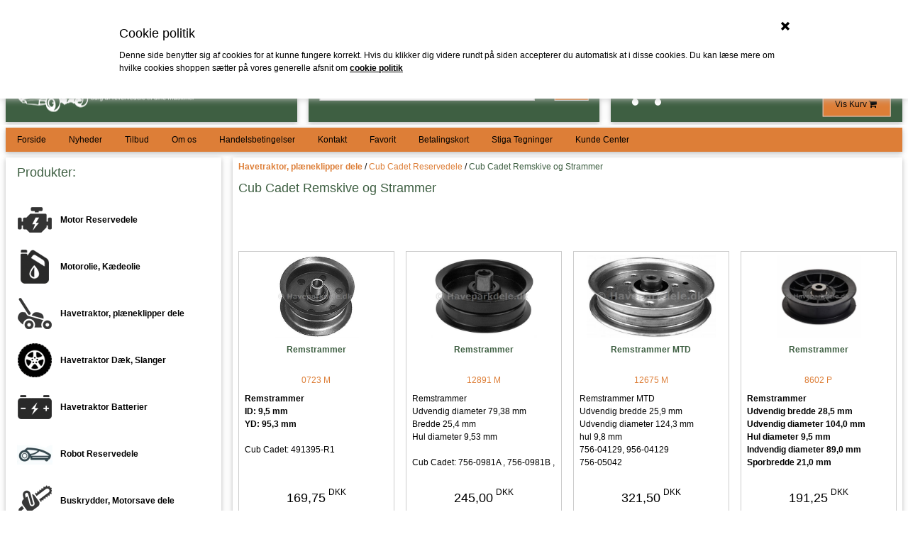

--- FILE ---
content_type: text/html; Charset=UTF-8
request_url: https://www.haveparkdele.dk/shop/cub-cadet-remskive-1540c1.html
body_size: 63207
content:
<!DOCTYPE html>
<html lang='da' class="webshop-html" xmlns:fb="http://ogp.me/ns/fb#">
<head>
<title>Cub Cadet Remskive og Strammer</title>
    <meta http-equiv="Content-Type" content="text/html;charset=UTF-8" />
    <meta name="generator" content="DanDomain Webshop" />
    <link rel="canonical" href="https://www.haveparkdele.dk/shop/cub-cadet-remskive-1540c1.html"/>
    <meta property="og:title" content="Cub Cadet Remskive og Strammer"/>
    <meta property="og:url" content="https://www.haveparkdele.dk/shop/cub-cadet-remskive-1540c1.html"/>
    <meta property="og:image" content="https://www.haveparkdele.dk/images/756-04129.jpg"/>
    <meta name="description" content="Cub Cadet Remskive og Strammer">
<meta name="Robots" content="noodp" />
<meta name="robots" content="index, follow">
<meta name="revisit-after"content="1 days">
<META NAME="Robots" CONTENT="ALL">
<META NAME="Author" CONTENT="Thygesen Henning">
<META NAME="Copyright" CONTENT="HT Handel">
<!-- Havetraktor Reservedele, havetraktor dæk, Motor reservedele -->
<!-- End of Google Website Optimizer Control Script -->
<meta name="google-site-verification" content="I9_TwxhsCeHQ6y-Kw-quAmek3dZBd30xrjweH53N2TA">
<!-- Update your html tag to include the itemscope and itemtype attributes -->
<html itemscope itemtype="http://schema.org/">
<!-- Add the following three tags inside head -->
<meta itemprop="name" content="Title of your content">
<meta itemprop="description" content="This would be a description of the content your users are sharing">
    <meta http-equiv="Page-Enter" content="blendTrans(Duration=0)">
    <meta http-equiv="Page-Exit" content="blendTrans(Duration=0)">
    <meta http-equiv="imagetoolbar" content="no">
    <link href="/shop/frontend/public/css/webshop.css?v=8.117.5220" rel="stylesheet" type="text/css">
    <script type="text/javascript">
        var UsesOwnDoctype = true
        var LanguageID = '26';
        var ReloadBasket = '';
        var MaxBuyMsg = 'Antal må ikke være større end';
        var MinBuyMsg = 'Antal må ikke være mindre end';
        var SelectVarMsg = 'Vælg variant før køb';
        var ProductNumber = '';
        var ProductVariantMasterID = '';
        var Keyword = '';
        var SelectVarTxt = 'Vælg variant';
        var ShowBasketUrl = '/shop/showbasket.html';
        var CurrencyReturnUrl = '/shop/cub-cadet-remskive-1540c1.html';
        var ReqVariantSelect = 'true';
        var EnablePicProtect = true;
        var PicprotectMsg = '© Tilhører Haveparkdele';
        var AddedToBasketMessageTriggered = false;
        var CookiePolicy = {"cookiesRequireConsent":false,"allowTrackingCookies":true,"allowStatisticsCookies":true,"allowFunctionalCookies":true};
        setInterval(function(){SilentAjaxGetRequest(location.href);},900000);
    </script>
<script>
window.dataLayer = window.dataLayer || [];
function gtag(){dataLayer.push(arguments);}
gtag('consent', 'default', {
'ad_storage': 'denied',
'analytics_storage': 'denied',
'ad_user_data': 'denied',
'ad_personalization': 'denied',
'personalization_storage': 'denied',
'functionality_storage': 'denied',
'security_storage': 'granted'
});
</script>

<script src="https://www.googletagmanager.com/gtag/js?id=UA-17168232-1" class="shop-native-gtag-script" async ></script>
<script>
window.dataLayer = window.dataLayer || [];
function gtag(){dataLayer.push(arguments);}
gtag('js', new Date());
gtag('config', 'UA-17168232-1', { 'anonymize_ip': true });
gtag('set', 'ads_data_redaction', true);
</script>

<script type="application/javascript" class="ce-script">
!function(f,b,e,v,n,t,s)
{if(f.fbq)return;n=f.fbq=function(){n.callMethod?
n.callMethod.apply(n,arguments):n.queue.push(arguments)};
if(!f._fbq)f._fbq=n;n.push=n;n.loaded=!0;n.version='2.0';
n.queue=[];t=b.createElement(e);t.async=!0;
t.src=v;s=b.getElementsByTagName(e)[0];
s.parentNode.insertBefore(t,s)}(window,document,'script',
'https://connect.facebook.net/en_US/fbevents.js');
fbq('init', '240866413497308'); 
</script>
<noscript><img height="1" width="1" style="display:none"
src="https://www.facebook.com/tr?id=240866413497308&ev=PageView&noscript=1"/>
</noscript>
<script type="application/javascript" class="ce-script">fbq('track', 'PageView',{},{eventID: '4430696C-5570-4978-B2D1-96A706EC8F99'});</script>
    <script type="text/javascript" src="/shop/frontend/public/js/webshop.all.min.js?v=8.117.5220"></script>
    <link rel="alternate" type="application/rss+xml" href="https://www.haveparkdele.dk/shop/cub-cadet-remskive-1540c1.rss">

<html itemscope itemtype="http://schema.org/Product">
<!-- Add the following three tags inside head -->
<meta itemprop="name" content="reservedele havetraktor, plæneklipper, motorsave">
<meta itemprop="description" content="erstatningsdele, havetraktor, plæneklipper, motorsave, buskrydder, maskiner, tilbehør, 
til have og park">
<meta itemprop="image" content="www.haveparkdele.dk">
<meta charset="utf-8">
<meta name="google-site-verification" content="AIjciBHMN5h2sH0DPtGIHSz7Fk1Qco_HQMVpnxb4qM8" />
<meta name="viewport" content="width=device-width, initial-scale=1, maximum-scale=1, user-scalable=no">
<link rel="icon" type="image/gif" href="https://haveparkdele.dk/favicon.ico">
<link href="/images/skins/tfs/css/TFS_W3.css" rel="stylesheet" type="text/css">
<link rel="stylesheet" href="https://cdnjs.cloudflare.com/ajax/libs/font-awesome/4.7.0/css/font-awesome.min.css">
<link href="/dandodesign/css/dandodesign.dbsearch.css?v=2" rel="stylesheet" type="text/css">
<link href="/images/skins/tfs/css/STYLE.css" rel="stylesheet" type="text/css"> 
<script src="https://ajax.googleapis.com/ajax/libs/angularjs/1.2.32/angular.min.js"></script>
<script type="text/javascript" src="/images/skins/tfs/js/SCRIPT.js"></script>
<!--<script type="text/javascript" src="/images/skins/tfs/js/TFS_MODAL_MAIL.js"></script>-->
<script src="/dandodesign/js/dandodesign.dbsearch.js?v=2" charset="ISO-8859-1"></script>
<!--<script type="text/javascript" src="/images/skins/tfs/js/TFS_FILTER_MAPPE.js"></script>-->
<!--<script type="text/javascript" src="/images/skins/tfs/js/TFS_FILTER_PRODUKT.js"></script>-->
<script type="text/javascript" src="//widget.trustpilot.com/bootstrap/v5/tp.widget.bootstrap.min.js" async></script>
<script type="text/javascript" src="/images/skins/tfs/js/TFS_Product_Added_New.js"></script>
  <!-- Facebook Pixel Code -->
<script>
  !function(f,b,e,v,n,t,s)
  {if(f.fbq)return;n=f.fbq=function(){n.callMethod?
  n.callMethod.apply(n,arguments):n.queue.push(arguments)};
  if(!f._fbq)f._fbq=n;n.push=n;n.loaded=!0;n.version='2.0';
  n.queue=[];t=b.createElement(e);t.async=!0;
  t.src=v;s=b.getElementsByTagName(e)[0];
  s.parentNode.insertBefore(t,s)}(window, document,'script',
  'https://connect.facebook.net/en_US/fbevents.js');
  fbq('init', '2655708567785701');
  fbq('track', 'PageView');
</script>
<noscript><img height="1" width="1" style="display:none"
  src="https://www.facebook.com/tr?id=2655708567785701&ev=PageView&noscript=1"
/></noscript>
<!-- End Facebook Pixel Code -->

<link href="/images/skins/tfs/css/TFS_Topmenu.css" rel="stylesheet" type="text/css">
<link href="/images/skins/tfs/css/TFS_ProduktMenu.css" rel="stylesheet" type="text/css">
<link href="/images/skins/tfs/css/TFS_Mellemside.css" rel="stylesheet" type="text/css">
<link href="/images/skins/tfs/css/TFS_Mellemside_BS.css" rel="stylesheet" type="text/css">
<link href="/images/skins/tfs/css/TFS_Vareliste.css" rel="stylesheet" type="text/css">
<link href="/images/skins/tfs/css/TFS_Varelise_Infokort2.css" rel="stylesheet" type="text/css">
<link href="/images/skins/tfs/css/TFS_Produktkort.css" rel="stylesheet" type="text/css">
<link href="/images/skins/tfs/css/TFS_Vis_Kurv.css" rel="stylesheet" type="text/css">
<link href="/images/skins/tfs/css/TFS_Vis_Kurv_Indhold.css" rel="stylesheet" type="text/css">
<link href="/images/skins/tfs/css/TFS_NONE_TABS_COPY.css" rel="stylesheet" type="text/css">
<style>
  body::-webkit-scrollbar{
	width:0.5em;
	background-color:#DD7E37;
	border-radius:0.5em;
}

body::-webkit-scrollbar-thumb {
  background-color: #3E5F42;
  border-radius:0.5em;
}
  body{
    overflow-y:auto;
  }
  .BS_PDF{
    width:100%;
    height:500px;
  }
  #LOGO_STOR img{
    max-width:100%;
    max-height:90px;
  }
  #LOGO_STOR{
    padding-left:16px;
  }
  #LOGO_MOBILE{
    padding-left:4px;
  }
  #LOGO_MOBILE img{
    max-width:100%;
    max-height:72px;
    padding:5px 5px 5px 5px;
  }
  .TFS_INFO a img{
    display:none;
  }
  .TFSM_IMAGES a {
    display: flex !important;
    align-items: center;
    justify-content: center;
  }
  .TFSM_IMAGES img {
    width: auto !important;
    height: auto !important;
  }
  
  @media (max-width:992px){
    .NonPrint{
      padding:4px 8px;
    }
    .BS_PDF{
    width:100%;
    height:350px;
  }
    #CNAV_SOG{
      padding:0px !important;
    }
    #CNAV_KURV{
      padding:0px !important;
    }
    #CNAV_MENU{
      padding:0px !important;
    }
    
  }
  @media print{
	table.BackGroundColor1_OrderStep4 tbody tr:nth-child(2) td:nth-child(1){
		width:50% !important;
	}
	table.BackGroundColor1_OrderStep4 tbody tr:nth-child(2) td:nth-child(2){
		width:50% !important;
	}
	table.BackGroundColor1_OrderStep4 tbody tr:nth-child(3) td:nth-child(1){
		display:block !important;
	}
	table.BackGroundColor1_OrderStep4 tbody tr:nth-child(3) td:nth-child(2){
		width:50% !important;
	}
    .NonPrint{
      display:none;
    }
}
</style>

<script>
$(document).ready(function(TFS_Basket) {
    document.getElementById("Basket_Small").innerHTML = $(document.getElementById("Small_Basket")).html();
});
  
</script>
<script>
  window.onload = function(){
	var pagelink = document.URL;
	$(".ProductList_Custom_DIV div form input:nth-child(2)").val(pagelink);
};
</script>

<!-- PrimeVue -->
<!--<link href="https://unpkg.com/primevue@^3/resources/themes/saga-blue/theme.css" rel="stylesheet" />-->
<!--<link href="https://unpkg.com/primevue@^3/resources/primevue.min.css" rel="stylesheet" />-->
<!--<link href="https://unpkg.com/primeflex@^3/primeflex.min.css" rel="stylesheet" />-->
<!--<link href="https://unpkg.com/primeicons/primeicons.css" rel="stylesheet" />-->

<!-- Dependencies -->
<!--<script src="https://unpkg.com/vue@next"></script>-->
<!--<script src="https://unpkg.com/vue-router@4"></script>-->
<!--<script src="https://unpkg.com/primevue@^3/core/core.min.js"></script>-->


</head>


<body class="webshop-productlist webshop-body">

                
<style type="text/css">   #CookiePolicy {       background-color: #FFFFFF;       color: #000000;       left: 0;       width: 100%;       text-align: center;       z-index: 999;   }       #CookiePolicy h1, #CookiePolicy h2, #CookiePolicy h3, #CookiePolicy h4, #CookiePolicy h5  {       color: #000000;   }   #CookiePolicy label  {       color: #000000;   }       #CookiePolicy .Close {       display: block;       text-decoration: none;       font-size: 14px;       height: 20px;       position: absolute;       right: 10px;       top: 0;       width: 20px;       color: #000000;   }       .CookiePolicyCenterText {      margin: 30px auto;      text-align: left;      max-width: 100%;      position: relative;      width: 980px;   }       .CookiePolicyText {      padding-left:10px;   }</style>    <!--googleoff: all-->
<div id="CookiePolicy" class="fixed-top"><div class="CookiePolicyCenterText"><div class="CookiePolicyText"><div class="w3-large w3-padding-small">
	Cookie politik
</div>

<div class="w3-small w3-padding-small">
	Denne side benytter sig af cookies for at kunne fungere korrekt. Hvis du klikker dig videre rundt på siden accepterer du automatisk at i disse cookies. Du kan læse mere om hvilke cookies shoppen sætter på vores generelle afsnit om <a href="http://www.haveparkdele.dk/shop/cms-118.html"><b style="color: rgb(0, 0, 0);">cookie politik</b></a>
</div>
</div><a id="CookiePolicyClose" class="Close shop-icon-x" href="javascript:cookiePolicyClose()"></a></div></div>
<!--googleon: all-->
<div class="w3-content" style="max-width:1440px;">

  <div class="w3-row">
    
    <div class="w3-col m12 w3-hide-small w3-padding-small"><style>
  .TFS_EM{
    padding-left:16px;
  }
  .TFS_CK{
    padding-right:16px;
  }
  @media (max-width:992px){
    .TFS_EM{
      padding-left:8px;
    }
    .TFS_CK{
      padding-right:8px;
    }
  }
</style>
<div class="w3-col m12 w3-display-container w3-card-2 w3-padding-small w3-light-gray " style="height:60px; z-index:1;">
  <div class="TFS_EM w3-display-left">
    <!--<div class="w3-dropdown-hover w3-left" style="background-color:#f1f1f1!important;">
      <a href="https://certifikat.emaerket.dk/haveparkdele.dk" target="_blank">
        <img src="/images/skins/tfs/images/TFS_EM.png">
      </a>
      
    </div>-->
    <div class="w3-dropdown-hover w3-left" style="background-color:#f1f1f1!important;">
      <a href="https://dk.trustpilot.com/review/www.haveparkdele.dk" target="_blank">
        <img src="/images/skins/tfs/images/TFS_TRUST.png" style="margin-left:16px;">
      </a>
      
    </div>
  </div>
  
  <div class="w3-display-middle w3-hide-medium">    
    <!--<div class="w3-dropdown-hover w3-left" style="background-color:#f1f1f1!important;">
      <div class="w3-left"><i class="fa fa-clock-o w3-xxxlarge"></i></div>
      <div class="w3-left w3-align_left w3-margin-left">
        <span class="w3-small"><strong>Hurtigt levering</strong></span><br />
        <span class="w3-tiny">1 - 3 Dage</span>
      </div>
      <div class="w3-dropdown-content w3-border w3-tiny w3-padding-small" style="top:45px; background-color:#f1f1f1!important;">
        ved bestilling inden kl. 08:45 sendes varen samme dag
      </div>
    </div>-->
    
    <div class="w3-dropdown-hover w3-left" style="background-color:#f1f1f1!important;">
      <!--<div class="w3-left w3-margin-left"><img src="/images/skins/tfs/images/TFS_LEVERING.png" style="height:45px;"></div>
      <div class="w3-left w3-align_left w3-margin-left">
        <span class="w3-small"><strong>Gratis Fragt</strong></span><br />
        <span class="w3-tiny">Ved køb over 1000 <span class="w3-tiny" style="position:relative; top:-7px;">DKK</span></span>
      </div>
      <div class="w3-dropdown-content w3-border w3-tiny w3-padding-small" style="top:45px; background-color:#f1f1f1!important;">
        Ved os er der gratig fragt ved køb over 1000 <span style="position:relative; top:-3px;">DKK</span>
      </div>-->
    </div> 
  </div>
  
  <a href="/shop/cms-betalingskort.html">
    <div class="TFS_CK w3-display-right">    
      <i class="fa fa-credit-card-alt w3-xlarge"></i>
      <i class="fa fa-cc-visa w3-xlarge"></i>
      <i class="fa fa-cc-mastercard w3-xlarge"></i>
      <i class="fa fa-cc-jcb w3-xlarge"></i><br />
      <img src="/images/skins/tfs/images/MobilePay.png">
      <!--<img src="/images/skins/tfs/images/design/TFS_Betalings_BIllede.png" style="max-height:50px;">-->

    </div>
  </a>
</div></div>

    <div class="NonPrint w3-bar w3-col s12 m12 l12">

      <div class="w3-bar-item w3-col s6 w3-green w3-border w3-hide-midium w3-hide-large" style="padding:0px; max-height:72px;">
        <div class="w3-display-container" style="height:72px">
          <div id="LOGO_MOBILE" class="w3-display-left">
            <a href="/shop/frontpage.html">
              <img src="/images/skins/TFS/images/design/logo_til_haveparkdele.png">
            </a>
          </div>
        </div>
      </div>
      <a href="#" onClick="CNAV_SOG()" class="w3-col s2 m2 w3-xxlarge w3-bar-item w3-button w3-border w3-hide-large w3-green w3-hover-orange w3-display-container"  style="padding:0px; height:72px;">
        <div class="w3-display-middle">
          <i class="fa fa-search"></i>
        </div>
      </a>
      <a href="#" onClick="CNAV_KURV()" class="w3-col s2 m2 w3-xxlarge w3-bar-item w3-button w3-border w3-hide-large w3-green w3-hover-orange w3-display-container" id="Basket_Small" style="padding:0px; height:72px;"></a>
      <a href="#" onClick="CNAV_MENU()" class="w3-col s2 m2 w3-xxlarge w3-bar-item w3-button w3-border w3-hide-large w3-green w3-hover-orange w3-display-container" style="padding:0px; height:72px;">
        <div class="w3-display-middle">
          <i class="fa fa-bars"></i>
        </div>
      </a>

      <div id="CNAV_LOGO" class="w3-bar-item w3-col s12 l4 w3-padding-small">
        <div id="CNAV_LOGOH" class="w3-display-container w3-card w3-green" style="height:100px;">
          <div id="LOGO_STOR" class="w3-display-left">
            <a href="/shop/frontpage.html">
              <img src="/images/skins/TFS/images/design/logo_til_haveparkdele.png">
            </a>
          </div>
        </div>
      </div>

      <div id="CNAV_SOG" class="w3-bar-item w3-col s12 l4 w3-padding-small">
        <div id="CNAV_SOGH" class="w3-display-container w3-card w3-green" style="height:100px;">
          <div class="w3-display-middle w3-padding" style="width:100%;">
            <form id="Sog" role="search" action="/shop/Search-1.html" method="get">  
              <input id="Sog_text" class="w3-input w3-border w3-left" type="text" class="form-control" placeholder="Hvad leder du efter ?" name="Keyword" style="width:80%;">
              <button id="Sog_button" type="submit" class="w3-button w3-border w3-right w3-orange w3-hover-green"><i class="fa fa-search"></i></button>
            </form>
          </div>
        </div>
      </div>

      <div id="CNAV_KURV" class="w3-bar-item w3-col s12 l4 w3-padding-small">
        <div id="CNAV_KURVH" class="w3-display-container w3-card w3-green" style="height:100px;">
          <div class="w3-display-middle w3-padding" style="width:100%;">
            <div class="w3-display-container">
<div class="w3-display-left w3-jumbo"><i class="fa fa-shopping-cart"> </i></div>
<div class="w3-display-right">Min indkøbskurv<br><span class="w3-badge w3-white w3-border w3-small"><strong>0</strong></span> vare(r): <span class="w3-large" id="Kurv_TotalPrice">0,00</span> <span class="w3-small" style="position:relative; top:-10px;">DKK</span><br><a class="w3-button w3-small w3-border w3-right w3-orange w3-hover-green" href="/shop/showbasket.html">Vis Kurv <i class="fa fa-shopping-cart"> </i></a></div>
</div>
<div class="w3-hide" id="Small_Basket">
<div class="w3-display-topright"><span class="w3-badge w3-white w3-border w3-small" style="position: relative; top: -22px; right: 5px;"><strong>0</strong></span></div>
<div class="w3-display-middle"><i class="fa fa-shopping-cart"> </i></div>
</div>

          </div>
        </div>
      </div>

      <div id="CNAV_MENU" class="w3-bar-item w3-col s12 l4 w3-padding-small">
        <div class="w3-bar-block w3-border w3-small">
          <div class="w3-bar-item w3-large w3-text-green">Produkter:</div>
          <div id="ProductmenuContainer_DIV" class="ProductmenuContainer_DIV"><style type="text/css">.ProductMenu_MenuItemBold{font-weight:bold;}</style><ul id="ProductMenu_List"><li class="RootCategory_Productmenu has-dropdown"><span class="ProductMenu_Category_Icon_Container Productmenu_Category_Icon_Container"><a href="/shop/motor-reservedele-612s1.html" class="CategoryLink0_Productmenu Deactiv_Productmenu Deactiv_ProductMenu" title="Motor Reservedele"><img src="/images/skins/thygesen/images/slider-images/BOSM.png" loading="lazy" border="0" align="middle" class="ProductMenu_Category_Icon Productmenu_Category_Icon" alt="&lt;b&gt;Motor Reservedele&lt;/b&gt;"></a>&nbsp;</span><a href="/shop/motor-reservedele-612s1.html" class="CategoryLink0_Productmenu Deactiv_Productmenu Deactiv_ProductMenu" title="Motor Reservedele"><span class="ProductMenu_MenuItemBold">Motor Reservedele</span></a><ul class="dropdown"><li class="SubCategory1_Productmenu has-dropdown"><a href="/shop/2-takts-motordele-8001s1.html" class="CategoryLink1_Productmenu Deactiv_Productmenu Deactiv_ProductMenu" title="2-takts-motordele"><span class="ProductMenu_MenuItemBold">2-takts-motordele</span></a><ul class="dropdown"><li class="SubCategory2_Productmenu"><a href="/shop/membransaet-253c1.html" class="CategoryLink2_Productmenu Deactiv_Productmenu Deactiv_ProductMenu" title="Membransæt">-Membransæt</a></li><li class="SubCategory2_Productmenu"><a href="/shop/walbro-primer-188-1868c1.html" class="CategoryLink2_Productmenu Deactiv_Productmenu Deactiv_ProductMenu" title="Walbro Primer 188-">-Walbro Primer 188-</a></li><li class="SubCategory2_Productmenu has-dropdown"><a href="/shop/benzin-filter-10107s1.html" class="CategoryLink2_Productmenu Deactiv_Productmenu Deactiv_ProductMenu" title="Benzin Filter"><span class="ProductMenu_MenuItemBold">Benzin Filter</span></a><ul class="dropdown"></ul></li><li class="SubCategory2_Productmenu has-dropdown"><a href="/shop/braendstofslanger-8021s1.html" class="CategoryLink2_Productmenu Deactiv_Productmenu Deactiv_ProductMenu" title="Brændstofslanger"><span class="ProductMenu_MenuItemBold">Brændstofslanger</span></a><ul class="dropdown"></ul></li><li class="SubCategory2_Productmenu has-dropdown"><a href="/shop/cylindersaet-m-mere-8030s1.html" class="CategoryLink2_Productmenu Deactiv_Productmenu Deactiv_ProductMenu" title="Cylindersæt m/ mere"><span class="ProductMenu_MenuItemBold">Cylindersæt m/ mere</span></a><ul class="dropdown"></ul></li><li class="SubCategory2_Productmenu has-dropdown"><a href="/shop/karburator-komplet-8106s1.html" class="CategoryLink2_Productmenu Deactiv_Productmenu Deactiv_ProductMenu" title="Karburator komplet"><span class="ProductMenu_MenuItemBold">Karburator komplet</span></a><ul class="dropdown"></ul></li><li class="SubCategory2_Productmenu has-dropdown"><a href="/shop/kobling-8081s1.html" class="CategoryLink2_Productmenu Deactiv_Productmenu Deactiv_ProductMenu" title="Kobling"><span class="ProductMenu_MenuItemBold">Kobling</span></a><ul class="dropdown"></ul></li><li class="SubCategory2_Productmenu has-dropdown"><a href="/shop/luftfilter-8002s1.html" class="CategoryLink2_Productmenu Deactiv_Productmenu Deactiv_ProductMenu" title="Luftfilter"><span class="ProductMenu_MenuItemBold">Luftfilter</span></a><ul class="dropdown"></ul></li><li class="SubCategory2_Productmenu has-dropdown"><a href="/shop/laag-daeksel-8101s1.html" class="CategoryLink2_Productmenu Deactiv_Productmenu Deactiv_ProductMenu" title="Låg / Dæksel"><span class="ProductMenu_MenuItemBold">Låg / Dæksel</span></a><ul class="dropdown"></ul></li><li class="SubCategory2_Productmenu has-dropdown"><a href="/shop/oliepumpe-8074s1.html" class="CategoryLink2_Productmenu Deactiv_Productmenu Deactiv_ProductMenu" title="Oliepumpe"><span class="ProductMenu_MenuItemBold">Oliepumpe</span></a><ul class="dropdown"></ul></li><li class="SubCategory2_Productmenu has-dropdown"><a href="/shop/pakning-8026s1.html" class="CategoryLink2_Productmenu Deactiv_Productmenu Deactiv_ProductMenu" title="Pakning"><span class="ProductMenu_MenuItemBold">Pakning</span></a><ul class="dropdown"></ul></li><li class="SubCategory2_Productmenu has-dropdown"><a href="/shop/rekylstarter-8054s1.html" class="CategoryLink2_Productmenu Deactiv_Productmenu Deactiv_ProductMenu" title="Rekylstarter "><span class="ProductMenu_MenuItemBold">Rekylstarter </span></a><ul class="dropdown"></ul></li><li class="SubCategory2_Productmenu has-dropdown"><a href="/shop/snorhjul-m-mere-8061s1.html" class="CategoryLink2_Productmenu Deactiv_Productmenu Deactiv_ProductMenu" title="Snorhjul m / mere"><span class="ProductMenu_MenuItemBold">Snorhjul m / mere</span></a><ul class="dropdown"></ul></li><li class="SubCategory2_Productmenu"><a href="/shop/start-snor-75c1.html" class="CategoryLink2_Productmenu Deactiv_Productmenu Deactiv_ProductMenu" title="Start snor">-Start snor</a></li><li class="SubCategory2_Productmenu has-dropdown"><a href="/shop/startfjeder-8065s1.html" class="CategoryLink2_Productmenu Deactiv_Productmenu Deactiv_ProductMenu" title="Startfjeder"><span class="ProductMenu_MenuItemBold">Startfjeder</span></a><ul class="dropdown"></ul></li><li class="SubCategory2_Productmenu has-dropdown"><a href="/shop/stempelsaet-m-ringe-8048s1.html" class="CategoryLink2_Productmenu Deactiv_Productmenu Deactiv_ProductMenu" title="Stempelsæt M/Ringe"><span class="ProductMenu_MenuItemBold">Stempelsæt M/Ringe</span></a><ul class="dropdown"></ul></li><li class="SubCategory2_Productmenu has-dropdown"><a href="/shop/udstoedning-8089s1.html" class="CategoryLink2_Productmenu Deactiv_Productmenu Deactiv_ProductMenu" title="Udstødning "><span class="ProductMenu_MenuItemBold">Udstødning </span></a><ul class="dropdown"></ul></li><li class="SubCategory2_Productmenu has-dropdown"><a href="/shop/vibrationsdaemper-8094s1.html" class="CategoryLink2_Productmenu Deactiv_Productmenu Deactiv_ProductMenu" title="Vibrationsdæmper"><span class="ProductMenu_MenuItemBold">Vibrationsdæmper</span></a><ul class="dropdown"></ul></li></ul></li><li class="SubCategory1_Productmenu has-dropdown"><span class="ProductMenu_Category_Icon_Container Productmenu_Category_Icon_Container"><a href="/shop/briggs-stratton-reservedele-5s1.html" class="CategoryLink1_Productmenu Deactiv_Productmenu Deactiv_ProductMenu" title="Briggs & Stratton Reservedele"><img src="/images/design/ProdMenu_Bullet.png" loading="lazy" width="11" height="16" border="0" align="middle" class="ProductMenu_Category_Icon Productmenu_Category_Icon" alt="Briggs &amp; Stratton Reservedele"></a>&nbsp;</span><a href="/shop/briggs-stratton-reservedele-5s1.html" class="CategoryLink1_Productmenu Deactiv_Productmenu Deactiv_ProductMenu" title="Briggs & Stratton Reservedele"><span class="ProductMenu_MenuItemBold">Briggs & Stratton Reservedele</span></a><ul class="dropdown"><li class="SubCategory2_Productmenu"><a href="/shop/briggs-stratton-ny-79820c1.html" class="CategoryLink2_Productmenu Deactiv_Productmenu Deactiv_ProductMenu" title="Briggs & stratton NY Produkter 3200 stk">Briggs & stratton NY Produkter 3200 stk</a></li><li class="SubCategory2_Productmenu"><a href="/shop/b-s-vaerktoej-8181c1.html" class="CategoryLink2_Productmenu Deactiv_Productmenu Deactiv_ProductMenu" title="B&S Værktøj">-B&S Værktøj</a></li><li class="SubCategory2_Productmenu"><a href="/shop/briggs-stratton-motor-1612c1.html" class="CategoryLink2_Productmenu Deactiv_Productmenu Deactiv_ProductMenu" title="Briggs & Stratton Motor Olie">-Briggs & Stratton Motor Olie</a></li><li class="SubCategory2_Productmenu"><a href="/shop/briggs-stratton-tune-up-1420c1.html" class="CategoryLink2_Productmenu Deactiv_Productmenu Deactiv_ProductMenu" title="Briggs & Stratton Tune-Up Kit">-Briggs & Stratton Tune-Up Kit</a></li><li class="SubCategory2_Productmenu"><a href="/shop/saadan-finder-du-79544c1.html" class="CategoryLink2_Productmenu Deactiv_Productmenu Deactiv_ProductMenu" title="Sådan finder du dit nummer">-Sådan finder du dit nummer</a></li><li class="SubCategory2_Productmenu"><a href="/shop/tilspaendings-tabel-79543c1.html" class="CategoryLink2_Productmenu Deactiv_Productmenu Deactiv_ProductMenu" title="Tilspændings Tabel">-Tilspændings Tabel</a></li><li class="SubCategory2_Productmenu"><a href="/shop/briggs-stratton-karburator-1939c1.html" class="CategoryLink2_Productmenu Deactiv_Productmenu Deactiv_ProductMenu" title="Briggs & Stratton  Karburator kit / Membran ">-Briggs & Stratton  Karburator kit / Membran </a></li><li class="SubCategory2_Productmenu"><a href="/shop/briggs-stratton-benzin-7732c1.html" class="CategoryLink2_Productmenu Deactiv_Productmenu Deactiv_ProductMenu" title="Briggs & Stratton Benzin pumpe">-Briggs & Stratton Benzin pumpe</a></li><li class="SubCategory2_Productmenu"><a href="/shop/briggs-stratton-benzinfilter-7735c1.html" class="CategoryLink2_Productmenu Deactiv_Productmenu Deactiv_ProductMenu" title="Briggs & Stratton Benzinfilter og Slanger">-Briggs & Stratton Benzinfilter og Slanger</a></li><li class="SubCategory2_Productmenu"><a href="/shop/briggs-stratton-blaesehus-1983c1.html" class="CategoryLink2_Productmenu Deactiv_Productmenu Deactiv_ProductMenu" title="Briggs & Stratton Blæsehus ">-Briggs & Stratton Blæsehus </a></li><li class="SubCategory2_Productmenu"><a href="/shop/briggs-stratton-bundkar-6502c1.html" class="CategoryLink2_Productmenu Deactiv_Productmenu Deactiv_ProductMenu" title="Briggs & Stratton Bundkar">-Briggs & Stratton Bundkar</a></li><li class="SubCategory2_Productmenu"><a href="/shop/briggs-stratton-bundpakning-1927c1.html" class="CategoryLink2_Productmenu Deactiv_Productmenu Deactiv_ProductMenu" title="Briggs & Stratton Bundpakning">-Briggs & Stratton Bundpakning</a></li><li class="SubCategory2_Productmenu"><a href="/shop/briggs-stratton-diverse-10124c1.html" class="CategoryLink2_Productmenu Deactiv_Productmenu Deactiv_ProductMenu" title="Briggs & Stratton Diverse">-Briggs & Stratton Diverse</a></li><li class="SubCategory2_Productmenu"><a href="/shop/briggs-stratton-el-10118c1.html" class="CategoryLink2_Productmenu Deactiv_Productmenu Deactiv_ProductMenu" title="Briggs & stratton El/panel">-Briggs & stratton El/panel</a></li><li class="SubCategory2_Productmenu"><a href="/shop/briggs-stratton-karburator-1982c1.html" class="CategoryLink2_Productmenu Deactiv_Productmenu Deactiv_ProductMenu" title="Briggs & Stratton Karburator Dele">-Briggs & Stratton Karburator Dele</a></li><li class="SubCategory2_Productmenu"><a href="/shop/briggs-stratton-karburator-1945c1.html" class="CategoryLink2_Productmenu Deactiv_Productmenu Deactiv_ProductMenu" title="Briggs & Stratton Karburator Komplet">-Briggs & Stratton Karburator Komplet</a></li><li class="SubCategory2_Productmenu"><a href="/shop/briggs-stratton-knastaksel-2732c1.html" class="CategoryLink2_Productmenu Deactiv_Productmenu Deactiv_ProductMenu" title="Briggs & Stratton Knastaksel">-Briggs & Stratton Knastaksel</a></li><li class="SubCategory2_Productmenu"><a href="/shop/briggs-stratton-krumtap-6503c1.html" class="CategoryLink2_Productmenu Deactiv_Productmenu Deactiv_ProductMenu" title="Briggs & Stratton Krumtap">-Briggs & Stratton Krumtap</a></li><li class="SubCategory2_Productmenu"><a href="/shop/briggs-stratton-ladesystem-1979c1.html" class="CategoryLink2_Productmenu Deactiv_Productmenu Deactiv_ProductMenu" title="Briggs & Stratton Ladesystem">-Briggs & Stratton Ladesystem</a></li><li class="SubCategory2_Productmenu"><a href="/shop/briggs-stratton-luftfilter-1978c1.html" class="CategoryLink2_Productmenu Deactiv_Productmenu Deactiv_ProductMenu" title="Briggs & Stratton Luftfilter">-Briggs & Stratton Luftfilter</a></li><li class="SubCategory2_Productmenu"><a href="/shop/briggs-stratton-luftfilter-1981c1.html" class="CategoryLink2_Productmenu Deactiv_Productmenu Deactiv_ProductMenu" title="Briggs & Stratton Luftfilter Hus">-Briggs & Stratton Luftfilter Hus</a></li><li class="SubCategory2_Productmenu"><a href="/shop/briggs-stratton-motor-starter-1925c1.html" class="CategoryLink2_Productmenu Deactiv_Productmenu Deactiv_ProductMenu" title="Briggs & Stratton Motor-starter">-Briggs & Stratton Motor-starter</a></li><li class="SubCategory2_Productmenu"><a href="/shop/briggs-stratton-oliefilter-1938c1.html" class="CategoryLink2_Productmenu Deactiv_Productmenu Deactiv_ProductMenu" title="Briggs & Stratton Oliefilter">-Briggs & Stratton Oliefilter</a></li><li class="SubCategory2_Productmenu"><a href="/shop/briggs-stratton-oliepind-4082c1.html" class="CategoryLink2_Productmenu Deactiv_Productmenu Deactiv_ProductMenu" title="Briggs & Stratton Oliepind">-Briggs & Stratton Oliepind</a></li><li class="SubCategory2_Productmenu"><a href="/shop/briggs-stratton-pakning-1941c1.html" class="CategoryLink2_Productmenu Deactiv_Productmenu Deactiv_ProductMenu" title="Briggs & Stratton Pakning">-Briggs & Stratton Pakning</a></li><li class="SubCategory2_Productmenu"><a href="/shop/briggs-stratton-pakningssaet-1928c1.html" class="CategoryLink2_Productmenu Deactiv_Productmenu Deactiv_ProductMenu" title="Briggs & Stratton Pakningssæt">-Briggs & Stratton Pakningssæt</a></li><li class="SubCategory2_Productmenu"><a href="/shop/briggs-stratton-plejlstang-2760c1.html" class="CategoryLink2_Productmenu Deactiv_Productmenu Deactiv_ProductMenu" title="Briggs & Stratton Plejlstang">-Briggs & Stratton Plejlstang</a></li><li class="SubCategory2_Productmenu"><a href="/shop/briggs-stratton-regulator-7901c1.html" class="CategoryLink2_Productmenu Deactiv_Productmenu Deactiv_ProductMenu" title="Briggs & Stratton Regulator Fjeder">-Briggs & Stratton Regulator Fjeder</a></li><li class="SubCategory2_Productmenu"><a href="/shop/briggs-stratton-rekylstart-6501c1.html" class="CategoryLink2_Productmenu Deactiv_Productmenu Deactiv_ProductMenu" title="Briggs & Stratton Rekylstart">-Briggs & Stratton Rekylstart</a></li><li class="SubCategory2_Productmenu"><a href="/shop/briggs-stratton-short-10117c1.html" class="CategoryLink2_Productmenu Deactiv_Productmenu Deactiv_ProductMenu" title="Briggs & Stratton Short block">-Briggs & Stratton Short block</a></li><li class="SubCategory2_Productmenu"><a href="/shop/briggs-stratton-simmerring-1944c1.html" class="CategoryLink2_Productmenu Deactiv_Productmenu Deactiv_ProductMenu" title="Briggs & Stratton Simmerring">-Briggs & Stratton Simmerring</a></li><li class="SubCategory2_Productmenu"><a href="/shop/briggs-stratton-skruer-10188c1.html" class="CategoryLink2_Productmenu Deactiv_Productmenu Deactiv_ProductMenu" title="Briggs & Stratton Skruer & Møtrikker">-Briggs & Stratton Skruer & Møtrikker</a></li><li class="SubCategory2_Productmenu"><a href="/shop/briggs-stratton-skum-1937c1.html" class="CategoryLink2_Productmenu Deactiv_Productmenu Deactiv_ProductMenu" title="Briggs & Stratton Skum Luftfilter">-Briggs & Stratton Skum Luftfilter</a></li><li class="SubCategory2_Productmenu"><a href="/shop/briggs-stratton-stempel-6505c1.html" class="CategoryLink2_Productmenu Deactiv_Productmenu Deactiv_ProductMenu" title="Briggs & Stratton Stempel">-Briggs & Stratton Stempel</a></li><li class="SubCategory2_Productmenu"><a href="/shop/briggs-stratton-svinghjul-6504c1.html" class="CategoryLink2_Productmenu Deactiv_Productmenu Deactiv_ProductMenu" title="Briggs & Stratton Svinghjul">-Briggs & Stratton Svinghjul</a></li><li class="SubCategory2_Productmenu"><a href="/shop/briggs-stratton-tank-1940c1.html" class="CategoryLink2_Productmenu Deactiv_Productmenu Deactiv_ProductMenu" title="Briggs & Stratton Tank og Låg">-Briggs & Stratton Tank og Låg</a></li><li class="SubCategory2_Productmenu"><a href="/shop/briggs-stratton-toppakning-1926c1.html" class="CategoryLink2_Productmenu Deactiv_Productmenu Deactiv_ProductMenu" title="Briggs & Stratton Toppakning">-Briggs & Stratton Toppakning</a></li><li class="SubCategory2_Productmenu"><a href="/shop/briggs-stratton-topstykke-7734c1.html" class="CategoryLink2_Productmenu Deactiv_Productmenu Deactiv_ProductMenu" title="Briggs & Stratton Topstykke">-Briggs & Stratton Topstykke</a></li><li class="SubCategory2_Productmenu"><a href="/shop/briggs-stratton-taendspole-1942c1.html" class="CategoryLink2_Productmenu Deactiv_Productmenu Deactiv_ProductMenu" title="Briggs & Stratton Tændspole">-Briggs & Stratton Tændspole</a></li><li class="SubCategory2_Productmenu"><a href="/shop/briggs-stratton-udstoedning-1943c1.html" class="CategoryLink2_Productmenu Deactiv_Productmenu Deactiv_ProductMenu" title="Briggs & Stratton udstødning">-Briggs & Stratton udstødning</a></li><li class="SubCategory2_Productmenu"><a href="/shop/briggs-stratton-ventil-1968c1.html" class="CategoryLink2_Productmenu Deactiv_Productmenu Deactiv_ProductMenu" title="Briggs & Stratton Ventil">-Briggs & Stratton Ventil</a></li><li class="SubCategory2_Productmenu"><a href="/shop/briggs-stratton-aande-1985c1.html" class="CategoryLink2_Productmenu Deactiv_Productmenu Deactiv_ProductMenu" title="Briggs & Stratton Ånde / Udluftning">-Briggs & Stratton Ånde / Udluftning</a></li></ul></li><li class="SubCategory1_Productmenu has-dropdown"><a href="/shop/briggs-stratton-motor-154s1.html" class="CategoryLink1_Productmenu Deactiv_Productmenu Deactiv_ProductMenu" title="Briggs & Stratton motor"><span class="ProductMenu_MenuItemBold">Briggs & Stratton motor</span></a><ul class="dropdown"><li class="SubCategory2_Productmenu"><span class="ProductMenu_Category_Icon_Container Productmenu_Category_Icon_Container"><a href="/shop/briggs-stratton-motor-1929c1.html" class="CategoryLink2_Productmenu Deactiv_Productmenu Deactiv_ProductMenu"><img src="/images/design/ProdMenu_Bullet.png" loading="lazy" width="11" height="16" border="0" align="middle" class="ProductMenu_Category_Icon Productmenu_Category_Icon" alt="Briggs &amp; Stratton Motor vandret aksel"></a>&nbsp;</span><a href="/shop/briggs-stratton-motor-1929c1.html" class="CategoryLink2_Productmenu Deactiv_Productmenu Deactiv_ProductMenu" title="Briggs & Stratton Motor vandret aksel">-Briggs & Stratton Motor vandret aksel</a></li><li class="SubCategory2_Productmenu"><a href="/shop/briggs-stratton-motor-1931c1.html" class="CategoryLink2_Productmenu Deactiv_Productmenu Deactiv_ProductMenu" title="Briggs & Stratton Motor Lodret aksel">-Briggs & Stratton Motor Lodret aksel</a></li><li class="SubCategory2_Productmenu"><a href="/shop/briggs-stratton-motor-1932c1.html" class="CategoryLink2_Productmenu Deactiv_Productmenu Deactiv_ProductMenu" title="Briggs & Stratton Motor Vandret aksel Vinter">-Briggs & Stratton Motor Vandret aksel Vinter</a></li></ul></li><li class="SubCategory1_Productmenu has-dropdown"><span class="ProductMenu_Category_Icon_Container Productmenu_Category_Icon_Container"><a href="/shop/briggs-stratton-erstatningsdele-7976s1.html" class="CategoryLink1_Productmenu Deactiv_Productmenu Deactiv_ProductMenu" title="Briggs & Stratton  Erstatningsdele"><img src="/images/design/ProdMenu_Bullet.png" loading="lazy" width="11" height="16" border="0" align="middle" class="ProductMenu_Category_Icon Productmenu_Category_Icon" alt="Briggs &amp; Stratton  Erstatningsdele"></a>&nbsp;</span><a href="/shop/briggs-stratton-erstatningsdele-7976s1.html" class="CategoryLink1_Productmenu Deactiv_Productmenu Deactiv_ProductMenu" title="Briggs & Stratton  Erstatningsdele"><span class="ProductMenu_MenuItemBold">Briggs & Stratton  Erstatningsdele</span></a><ul class="dropdown"><li class="SubCategory2_Productmenu"><span class="ProductMenu_Category_Icon_Container Productmenu_Category_Icon_Container"><a href="/shop/benzindele-til-b-2c1.html" class="CategoryLink2_Productmenu Deactiv_Productmenu Deactiv_ProductMenu"><img src="/images/design/ProdMenu_Bullet.png" loading="lazy" width="11" height="16" border="0" align="middle" class="ProductMenu_Category_Icon Productmenu_Category_Icon" alt="Benzindele til B&amp;S "></a>&nbsp;</span><a href="/shop/benzindele-til-b-2c1.html" class="CategoryLink2_Productmenu Deactiv_Productmenu Deactiv_ProductMenu" title="Benzindele til B&S ">-Benzindele til B&S </a></li><li class="SubCategory2_Productmenu"><span class="ProductMenu_Category_Icon_Container Productmenu_Category_Icon_Container"><a href="/shop/elektrisk-starter-til-13c1.html" class="CategoryLink2_Productmenu Deactiv_Productmenu Deactiv_ProductMenu"><img src="/images/design/ProdMenu_Bullet.png" loading="lazy" width="11" height="16" border="0" align="middle" class="ProductMenu_Category_Icon Productmenu_Category_Icon" alt="Elektrisk starter til B&amp;S"></a>&nbsp;</span><a href="/shop/elektrisk-starter-til-13c1.html" class="CategoryLink2_Productmenu Deactiv_Productmenu Deactiv_ProductMenu" title="Elektrisk starter til B&S">-Elektrisk starter til B&S</a></li><li class="SubCategory2_Productmenu"><span class="ProductMenu_Category_Icon_Container Productmenu_Category_Icon_Container"><a href="/shop/luftfilter-b-s-508c1.html" class="CategoryLink2_Productmenu Deactiv_Productmenu Deactiv_ProductMenu"><img src="/images/design/ProdMenu_Bullet.png" loading="lazy" width="11" height="16" border="0" align="middle" class="ProductMenu_Category_Icon Productmenu_Category_Icon" alt="Luftfilter B&amp;S"></a>&nbsp;</span><a href="/shop/luftfilter-b-s-508c1.html" class="CategoryLink2_Productmenu Deactiv_Productmenu Deactiv_ProductMenu" title="Luftfilter B&S">-Luftfilter B&S</a></li><li class="SubCategory2_Productmenu"><span class="ProductMenu_Category_Icon_Container Productmenu_Category_Icon_Container"><a href="/shop/membran-karburator-til-8c1.html" class="CategoryLink2_Productmenu Deactiv_Productmenu Deactiv_ProductMenu"><img src="/images/design/ProdMenu_Bullet.png" loading="lazy" width="11" height="16" border="0" align="middle" class="ProductMenu_Category_Icon Productmenu_Category_Icon" alt="Membran &amp; Karburator til B&amp;S"></a>&nbsp;</span><a href="/shop/membran-karburator-til-8c1.html" class="CategoryLink2_Productmenu Deactiv_Productmenu Deactiv_ProductMenu" title="Membran & Karburator til B&S">-Membran & Karburator til B&S</a></li><li class="SubCategory2_Productmenu"><span class="ProductMenu_Category_Icon_Container Productmenu_Category_Icon_Container"><a href="/shop/oliefilter-til-b-34c1.html" class="CategoryLink2_Productmenu Deactiv_Productmenu Deactiv_ProductMenu"><img src="/images/design/ProdMenu_Bullet.png" loading="lazy" width="11" height="16" border="0" align="middle" class="ProductMenu_Category_Icon Productmenu_Category_Icon" alt="Oliefilter til B&amp;S"></a>&nbsp;</span><a href="/shop/oliefilter-til-b-34c1.html" class="CategoryLink2_Productmenu Deactiv_Productmenu Deactiv_ProductMenu" title="Oliefilter til B&S">-Oliefilter til B&S</a></li><li class="SubCategory2_Productmenu has-dropdown"><a href="/shop/pakning-til-b-7s1.html" class="CategoryLink2_Productmenu Deactiv_Productmenu Deactiv_ProductMenu" title="Pakning til B&S "><span class="ProductMenu_MenuItemBold">Pakning til B&S </span></a><ul class="dropdown"></ul></li><li class="SubCategory2_Productmenu"><span class="ProductMenu_Category_Icon_Container Productmenu_Category_Icon_Container"><a href="/shop/plejlstang-til-b-10c1.html" class="CategoryLink2_Productmenu Deactiv_Productmenu Deactiv_ProductMenu"><img src="/images/design/ProdMenu_Bullet.png" loading="lazy" width="11" height="16" border="0" align="middle" class="ProductMenu_Category_Icon Productmenu_Category_Icon" alt="Plejlstang til B&amp;S"></a>&nbsp;</span><a href="/shop/plejlstang-til-b-10c1.html" class="CategoryLink2_Productmenu Deactiv_Productmenu Deactiv_ProductMenu" title="Plejlstang til B&S">-Plejlstang til B&S</a></li><li class="SubCategory2_Productmenu"><span class="ProductMenu_Category_Icon_Container Productmenu_Category_Icon_Container"><a href="/shop/rekylstart-til-b-12c1.html" class="CategoryLink2_Productmenu Deactiv_Productmenu Deactiv_ProductMenu"><img src="/images/design/ProdMenu_Bullet.png" loading="lazy" width="11" height="16" border="0" align="middle" class="ProductMenu_Category_Icon Productmenu_Category_Icon" alt="Rekylstart til B&amp;S"></a>&nbsp;</span><a href="/shop/rekylstart-til-b-12c1.html" class="CategoryLink2_Productmenu Deactiv_Productmenu Deactiv_ProductMenu" title="Rekylstart til B&S">-Rekylstart til B&S</a></li><li class="SubCategory2_Productmenu"><span class="ProductMenu_Category_Icon_Container Productmenu_Category_Icon_Container"><a href="/shop/stempel-ringe-til-406c1.html" class="CategoryLink2_Productmenu Deactiv_Productmenu Deactiv_ProductMenu"><img src="/images/design/ProdMenu_Bullet.png" loading="lazy" width="11" height="16" border="0" align="middle" class="ProductMenu_Category_Icon Productmenu_Category_Icon" alt="Stempel + Ringe til B&amp;S"></a>&nbsp;</span><a href="/shop/stempel-ringe-til-406c1.html" class="CategoryLink2_Productmenu Deactiv_Productmenu Deactiv_ProductMenu" title="Stempel + Ringe til B&S">-Stempel + Ringe til B&S</a></li><li class="SubCategory2_Productmenu"><span class="ProductMenu_Category_Icon_Container Productmenu_Category_Icon_Container"><a href="/shop/udstoedning-til-b-15c1.html" class="CategoryLink2_Productmenu Deactiv_Productmenu Deactiv_ProductMenu"><img src="/images/design/ProdMenu_Bullet.png" loading="lazy" width="11" height="16" border="0" align="middle" class="ProductMenu_Category_Icon Productmenu_Category_Icon" alt="Udst&#248;dning til B&amp;S"></a>&nbsp;</span><a href="/shop/udstoedning-til-b-15c1.html" class="CategoryLink2_Productmenu Deactiv_Productmenu Deactiv_ProductMenu" title="Udstødning til B&S">-Udstødning til B&S</a></li><li class="SubCategory2_Productmenu"><span class="ProductMenu_Category_Icon_Container Productmenu_Category_Icon_Container"><a href="/shop/ventiler-til-b-407c1.html" class="CategoryLink2_Productmenu Deactiv_Productmenu Deactiv_ProductMenu"><img src="/images/design/ProdMenu_Bullet.png" loading="lazy" width="11" height="16" border="0" align="middle" class="ProductMenu_Category_Icon Productmenu_Category_Icon" alt="Ventiler til B&amp;S"></a>&nbsp;</span><a href="/shop/ventiler-til-b-407c1.html" class="CategoryLink2_Productmenu Deactiv_Productmenu Deactiv_ProductMenu" title="Ventiler til B&S">-Ventiler til B&S</a></li></ul></li><li class="SubCategory1_Productmenu has-dropdown"><span class="ProductMenu_Category_Icon_Container Productmenu_Category_Icon_Container"><a href="/shop/honda-reservedele-erstatningsdele-16s1.html" class="CategoryLink1_Productmenu Deactiv_Productmenu Deactiv_ProductMenu" title="Honda Reservedele Erstatningsdele"><img src="/images/design/ProdMenu_Bullet.png" loading="lazy" width="11" height="16" border="0" align="middle" class="ProductMenu_Category_Icon Productmenu_Category_Icon" alt="Honda Reservedele Erstatningsdele"></a>&nbsp;</span><a href="/shop/honda-reservedele-erstatningsdele-16s1.html" class="CategoryLink1_Productmenu Deactiv_Productmenu Deactiv_ProductMenu" title="Honda Reservedele Erstatningsdele"><span class="ProductMenu_MenuItemBold">Honda Reservedele Erstatningsdele</span></a><ul class="dropdown"><li class="SubCategory2_Productmenu"><a href="/shop/benzin-dele-til-honda-22c1.html" class="CategoryLink2_Productmenu Deactiv_Productmenu Deactiv_ProductMenu" title="Benzin-dele til Honda">-Benzin-dele til Honda</a></li><li class="SubCategory2_Productmenu"><a href="/shop/briggs-stratton-taendroer-77c1.html" class="CategoryLink2_Productmenu Deactiv_Productmenu Deactiv_ProductMenu" title="Briggs & Stratton Tændrør">-Briggs & Stratton Tændrør</a></li><li class="SubCategory2_Productmenu"><a href="/shop/bundpakning-honda-8147c1.html" class="CategoryLink2_Productmenu Deactiv_Productmenu Deactiv_ProductMenu" title="Bundpakning Honda">-Bundpakning Honda</a></li><li class="SubCategory2_Productmenu"><a href="/shop/el-dele-til-honda-20c1.html" class="CategoryLink2_Productmenu Deactiv_Productmenu Deactiv_ProductMenu" title="El-dele til Honda">-El-dele til Honda</a></li><li class="SubCategory2_Productmenu"><a href="/shop/kaburator-pakning-honda-8158c1.html" class="CategoryLink2_Productmenu Deactiv_Productmenu Deactiv_ProductMenu" title="Kaburator Pakning Honda">-Kaburator Pakning Honda</a></li><li class="SubCategory2_Productmenu"><a href="/shop/karburatordele-til-honda-23c1.html" class="CategoryLink2_Productmenu Deactiv_Productmenu Deactiv_ProductMenu" title="Karburator+dele til Honda">-Karburator+dele til Honda</a></li><li class="SubCategory2_Productmenu"><a href="/shop/luftfilter-til-honda-17c1.html" class="CategoryLink2_Productmenu Deactiv_Productmenu Deactiv_ProductMenu" title="Luftfilter til Honda">-Luftfilter til Honda</a></li><li class="SubCategory2_Productmenu"><a href="/shop/pakningssaet-til-honda-25c1.html" class="CategoryLink2_Productmenu Deactiv_Productmenu Deactiv_ProductMenu" title="Pakningssæt til Honda">-Pakningssæt til Honda</a></li><li class="SubCategory2_Productmenu"><a href="/shop/plejlstang-til-honda-26c1.html" class="CategoryLink2_Productmenu Deactiv_Productmenu Deactiv_ProductMenu" title="Plejlstang til Honda">-Plejlstang til Honda</a></li><li class="SubCategory2_Productmenu"><a href="/shop/rekylstart-til-honda-18c1.html" class="CategoryLink2_Productmenu Deactiv_Productmenu Deactiv_ProductMenu" title="Rekylstart til Honda">-Rekylstart til Honda</a></li><li class="SubCategory2_Productmenu"><a href="/shop/simmerring-honda-8153c1.html" class="CategoryLink2_Productmenu Deactiv_Productmenu Deactiv_ProductMenu" title="Simmerring Honda">-Simmerring Honda</a></li><li class="SubCategory2_Productmenu"><a href="/shop/stempel-ringe-til-408c1.html" class="CategoryLink2_Productmenu Deactiv_Productmenu Deactiv_ProductMenu" title="Stempel + Ringe til Honda">-Stempel + Ringe til Honda</a></li><li class="SubCategory2_Productmenu"><a href="/shop/toppakning-honda-8142c1.html" class="CategoryLink2_Productmenu Deactiv_Productmenu Deactiv_ProductMenu" title="Toppakning Honda">-Toppakning Honda</a></li><li class="SubCategory2_Productmenu"><a href="/shop/udstoedning-til-honda-21c1.html" class="CategoryLink2_Productmenu Deactiv_Productmenu Deactiv_ProductMenu" title="Udstødning til Honda">-Udstødning til Honda</a></li><li class="SubCategory2_Productmenu"><a href="/shop/ventildaekselpakning-honda-8150c1.html" class="CategoryLink2_Productmenu Deactiv_Productmenu Deactiv_ProductMenu" title="Ventildækselpakning Honda">-Ventildækselpakning Honda</a></li></ul></li><li class="SubCategory1_Productmenu has-dropdown"><a href="/shop/honda-orginal-79580s1.html" class="CategoryLink1_Productmenu Deactiv_Productmenu Deactiv_ProductMenu" title="Honda Orginal"><span class="ProductMenu_MenuItemBold">Honda Orginal</span></a><ul class="dropdown"><li class="SubCategory2_Productmenu"><a href="/shop/honda-ny-79821c1.html" class="CategoryLink2_Productmenu Deactiv_Productmenu Deactiv_ProductMenu" title="Honda NY">Honda NY</a></li><li class="SubCategory2_Productmenu"><a href="/shop/honda-tabel-79683c1.html" class="CategoryLink2_Productmenu Deactiv_Productmenu Deactiv_ProductMenu" title="Honda Tabel">Honda Tabel</a></li><li class="SubCategory2_Productmenu"><a href="/shop/honda-el-dele-79649c1.html" class="CategoryLink2_Productmenu Deactiv_Productmenu Deactiv_ProductMenu" title="Honda El Dele">Honda El Dele</a></li><li class="SubCategory2_Productmenu"><a href="/shop/honda-fjeder-79642c1.html" class="CategoryLink2_Productmenu Deactiv_Productmenu Deactiv_ProductMenu" title="Honda Fjeder">Honda Fjeder</a></li><li class="SubCategory2_Productmenu"><a href="/shop/honda-kaburator-tilbehoer-79640c1.html" class="CategoryLink2_Productmenu Deactiv_Productmenu Deactiv_ProductMenu" title="Honda Kaburator + Tilbehør">Honda Kaburator + Tilbehør</a></li><li class="SubCategory2_Productmenu"><a href="/shop/honda-kobling-og-79652c1.html" class="CategoryLink2_Productmenu Deactiv_Productmenu Deactiv_ProductMenu" title="Honda Kobling og Svinghjul + Tilbehør">Honda Kobling og Svinghjul + Tilbehør</a></li><li class="SubCategory2_Productmenu"><a href="/shop/honda-krumtap-og-79651c1.html" class="CategoryLink2_Productmenu Deactiv_Productmenu Deactiv_ProductMenu" title="Honda Krumtap og Kam Aksel">Honda Krumtap og Kam Aksel</a></li><li class="SubCategory2_Productmenu"><a href="/shop/honda-lejer-og-79647c1.html" class="CategoryLink2_Productmenu Deactiv_Productmenu Deactiv_ProductMenu" title="Honda Lejer og Bøsninger">Honda Lejer og Bøsninger</a></li><li class="SubCategory2_Productmenu"><a href="/shop/honda-motor-79636c1.html" class="CategoryLink2_Productmenu Deactiv_Productmenu Deactiv_ProductMenu" title="Honda Motor">Honda Motor</a></li><li class="SubCategory2_Productmenu"><a href="/shop/honda-olie-og-79646c1.html" class="CategoryLink2_Productmenu Deactiv_Productmenu Deactiv_ProductMenu" title="Honda Olie og Luftfilter">Honda Olie og Luftfilter</a></li><li class="SubCategory2_Productmenu"><a href="/shop/honda-pakninger-og-79641c1.html" class="CategoryLink2_Productmenu Deactiv_Productmenu Deactiv_ProductMenu" title="Honda Pakninger og Olieringe">Honda Pakninger og Olieringe</a></li><li class="SubCategory2_Productmenu"><a href="/shop/honda-rekylstarter-fjeder-79643c1.html" class="CategoryLink2_Productmenu Deactiv_Productmenu Deactiv_ProductMenu" title="Honda Rekylstarter + Fjeder">Honda Rekylstarter + Fjeder</a></li><li class="SubCategory2_Productmenu"><a href="/shop/honda-skruer-og-79639c1.html" class="CategoryLink2_Productmenu Deactiv_Productmenu Deactiv_ProductMenu" title="Honda Skruer og Bolte">Honda Skruer og Bolte</a></li><li class="SubCategory2_Productmenu"><a href="/shop/honda-stempler-stempelringe-79638c1.html" class="CategoryLink2_Productmenu Deactiv_Productmenu Deactiv_ProductMenu" title="Honda stempler, Stempelringe og Tilbehør">Honda stempler, Stempelringe og Tilbehør</a></li><li class="SubCategory2_Productmenu"><a href="/shop/honda-tanke-og-79644c1.html" class="CategoryLink2_Productmenu Deactiv_Productmenu Deactiv_ProductMenu" title="Honda Tanke og Slanger + Tilbehør">Honda Tanke og Slanger + Tilbehør</a></li><li class="SubCategory2_Productmenu"><a href="/shop/honda-tilbehoer-79648c1.html" class="CategoryLink2_Productmenu Deactiv_Productmenu Deactiv_ProductMenu" title="Honda Tilbehør">Honda Tilbehør</a></li><li class="SubCategory2_Productmenu"><a href="/shop/honda-udstoedning-og-79645c1.html" class="CategoryLink2_Productmenu Deactiv_Productmenu Deactiv_ProductMenu" title="Honda Udstødning og Manifold">Honda Udstødning og Manifold</a></li><li class="SubCategory2_Productmenu"><a href="/shop/honda-ventiler-tilbehoer-79650c1.html" class="CategoryLink2_Productmenu Deactiv_Productmenu Deactiv_ProductMenu" title="Honda Ventiler + Tilbehør">Honda Ventiler + Tilbehør</a></li></ul></li><li class="SubCategory1_Productmenu has-dropdown"><span class="ProductMenu_Category_Icon_Container Productmenu_Category_Icon_Container"><a href="/shop/kawasaki-originale-reservedele-10175s1.html" class="CategoryLink1_Productmenu Deactiv_Productmenu Deactiv_ProductMenu" title="Kawasaki Originale Reservedele"><img src="/images/design/ProdMenu_Bullet.png" loading="lazy" width="11" height="16" border="0" align="middle" class="ProductMenu_Category_Icon Productmenu_Category_Icon" alt="Kawasaki Originale Reservedele"></a>&nbsp;</span><a href="/shop/kawasaki-originale-reservedele-10175s1.html" class="CategoryLink1_Productmenu Deactiv_Productmenu Deactiv_ProductMenu" title="Kawasaki Originale Reservedele"><span class="ProductMenu_MenuItemBold">Kawasaki Originale Reservedele</span></a><ul class="dropdown"><li class="SubCategory2_Productmenu"><a href="/shop/kawasaki-ny-79814c1.html" class="CategoryLink2_Productmenu Deactiv_Productmenu Deactiv_ProductMenu" title="Kawasaki ny">Kawasaki ny</a></li><li class="SubCategory2_Productmenu"><a href="/shop/kawasaki-tabel-79684c1.html" class="CategoryLink2_Productmenu Deactiv_Productmenu Deactiv_ProductMenu" title="Kawasaki Tabel">Kawasaki Tabel</a></li><li class="SubCategory2_Productmenu"><a href="/shop/benzindele-10180c1.html" class="CategoryLink2_Productmenu Deactiv_Productmenu Deactiv_ProductMenu" title="Benzindele">-Benzindele</a></li><li class="SubCategory2_Productmenu"><a href="/shop/diverse-10187c1.html" class="CategoryLink2_Productmenu Deactiv_Productmenu Deactiv_ProductMenu" title="Diverse">-Diverse</a></li><li class="SubCategory2_Productmenu"><a href="/shop/el-dele-10176c1.html" class="CategoryLink2_Productmenu Deactiv_Productmenu Deactiv_ProductMenu" title="El-dele">-El-dele</a></li><li class="SubCategory2_Productmenu"><a href="/shop/fjedre-10181c1.html" class="CategoryLink2_Productmenu Deactiv_Productmenu Deactiv_ProductMenu" title="Fjedre">-Fjedre</a></li><li class="SubCategory2_Productmenu"><a href="/shop/karburatordele-10177c1.html" class="CategoryLink2_Productmenu Deactiv_Productmenu Deactiv_ProductMenu" title="Karburatordele">-Karburatordele</a></li><li class="SubCategory2_Productmenu"><a href="/shop/luftfilter-10185c1.html" class="CategoryLink2_Productmenu Deactiv_Productmenu Deactiv_ProductMenu" title="Luftfilter">-Luftfilter</a></li><li class="SubCategory2_Productmenu"><a href="/shop/oliefilter-10186c1.html" class="CategoryLink2_Productmenu Deactiv_Productmenu Deactiv_ProductMenu" title="Oliefilter">-Oliefilter</a></li><li class="SubCategory2_Productmenu"><a href="/shop/pakninger-10179c1.html" class="CategoryLink2_Productmenu Deactiv_Productmenu Deactiv_ProductMenu" title="Pakninger">-Pakninger</a></li><li class="SubCategory2_Productmenu"><a href="/shop/starterdele-10182c1.html" class="CategoryLink2_Productmenu Deactiv_Productmenu Deactiv_ProductMenu" title="Starterdele">-Starterdele</a></li><li class="SubCategory2_Productmenu"><a href="/shop/stempel-og-cylinderdele-10184c1.html" class="CategoryLink2_Productmenu Deactiv_Productmenu Deactiv_ProductMenu" title="Stempel og cylinderdele">-Stempel og cylinderdele</a></li><li class="SubCategory2_Productmenu"><a href="/shop/udstoedning-10178c1.html" class="CategoryLink2_Productmenu Deactiv_Productmenu Deactiv_ProductMenu" title="Udstødning">-Udstødning</a></li><li class="SubCategory2_Productmenu"><a href="/shop/ventildele-10183c1.html" class="CategoryLink2_Productmenu Deactiv_Productmenu Deactiv_ProductMenu" title="Ventildele">-Ventildele</a></li></ul></li><li class="SubCategory1_Productmenu has-dropdown"><span class="ProductMenu_Category_Icon_Container Productmenu_Category_Icon_Container"><a href="/shop/kohler-reservedele-erstatningsdele-40s1.html" class="CategoryLink1_Productmenu Deactiv_Productmenu Deactiv_ProductMenu" title="Kohler Reservedele Erstatningsdele"><img src="/images/design/ProdMenu_Bullet.png" loading="lazy" width="11" height="16" border="0" align="middle" class="ProductMenu_Category_Icon Productmenu_Category_Icon" alt="Kohler Reservedele Erstatningsdele"></a>&nbsp;</span><a href="/shop/kohler-reservedele-erstatningsdele-40s1.html" class="CategoryLink1_Productmenu Deactiv_Productmenu Deactiv_ProductMenu" title="Kohler Reservedele Erstatningsdele"><span class="ProductMenu_MenuItemBold">Kohler Reservedele Erstatningsdele</span></a><ul class="dropdown"><li class="SubCategory2_Productmenu"><a href="/shop/kohler-ny-79822c1.html" class="CategoryLink2_Productmenu Deactiv_Productmenu Deactiv_ProductMenu" title="Kohler NY">Kohler NY</a></li><li class="SubCategory2_Productmenu"><a href="/shop/briggs-stratton-taendroer-77c1.html" class="CategoryLink2_Productmenu Deactiv_Productmenu Deactiv_ProductMenu" title="Briggs & Stratton Tændrør">-Briggs & Stratton Tændrør</a></li><li class="SubCategory2_Productmenu"><a href="/shop/bundpakning-kohler-8148c1.html" class="CategoryLink2_Productmenu Deactiv_Productmenu Deactiv_ProductMenu" title="Bundpakning Kohler">-Bundpakning Kohler</a></li><li class="SubCategory2_Productmenu"><a href="/shop/el-starter-til-kohler-48c1.html" class="CategoryLink2_Productmenu Deactiv_Productmenu Deactiv_ProductMenu" title="El-starter til Kohler">-El-starter til Kohler</a></li><li class="SubCategory2_Productmenu"><a href="/shop/kaburator-pakning-kohler-8161c1.html" class="CategoryLink2_Productmenu Deactiv_Productmenu Deactiv_ProductMenu" title="Kaburator Pakning Kohler">-Kaburator Pakning Kohler</a></li><li class="SubCategory2_Productmenu"><a href="/shop/luftfilter-til-kohler-41c1.html" class="CategoryLink2_Productmenu Deactiv_Productmenu Deactiv_ProductMenu" title="Luftfilter til Kohler">-Luftfilter til Kohler</a></li><li class="SubCategory2_Productmenu"><a href="/shop/oliefilter-til-kohler-43c1.html" class="CategoryLink2_Productmenu Deactiv_Productmenu Deactiv_ProductMenu" title="Oliefilter til Kohler">-Oliefilter til Kohler</a></li><li class="SubCategory2_Productmenu"><a href="/shop/simmerring-kohler-8154c1.html" class="CategoryLink2_Productmenu Deactiv_Productmenu Deactiv_ProductMenu" title="Simmerring Kohler">-Simmerring Kohler</a></li><li class="SubCategory2_Productmenu"><a href="/shop/toppakning-kohler-8144c1.html" class="CategoryLink2_Productmenu Deactiv_Productmenu Deactiv_ProductMenu" title="Toppakning Kohler">-Toppakning Kohler</a></li><li class="SubCategory2_Productmenu"><a href="/shop/ventildaekselpakning-kohler-8151c1.html" class="CategoryLink2_Productmenu Deactiv_Productmenu Deactiv_ProductMenu" title="Ventildækselpakning Kohler">-Ventildækselpakning Kohler</a></li></ul></li><li class="SubCategory1_Productmenu has-dropdown"><span class="ProductMenu_Category_Icon_Container Productmenu_Category_Icon_Container"><a href="/shop/tecumseh-reservedele-63s1.html" class="CategoryLink1_Productmenu Deactiv_Productmenu Deactiv_ProductMenu" title="Tecumseh Reservedele Erstatningsdele"><img src="/images/design/ProdMenu_Bullet.png" loading="lazy" width="11" height="16" border="0" align="middle" class="ProductMenu_Category_Icon Productmenu_Category_Icon" alt="Tecumseh Reservedele Erstatningsdele"></a>&nbsp;</span><a href="/shop/tecumseh-reservedele-63s1.html" class="CategoryLink1_Productmenu Deactiv_Productmenu Deactiv_ProductMenu" title="Tecumseh Reservedele Erstatningsdele"><span class="ProductMenu_MenuItemBold">Tecumseh Reservedele Erstatningsdele</span></a><ul class="dropdown"><li class="SubCategory2_Productmenu"><a href="/shop/briggs-stratton-taendroer-77c1.html" class="CategoryLink2_Productmenu Deactiv_Productmenu Deactiv_ProductMenu" title="Briggs & Stratton Tændrør">-Briggs & Stratton Tændrør</a></li><li class="SubCategory2_Productmenu"><a href="/shop/bundpakning-tecumseh-8149c1.html" class="CategoryLink2_Productmenu Deactiv_Productmenu Deactiv_ProductMenu" title="Bundpakning Tecumseh">-Bundpakning Tecumseh</a></li><li class="SubCategory2_Productmenu"><a href="/shop/el-dele-tecumseh-69c1.html" class="CategoryLink2_Productmenu Deactiv_Productmenu Deactiv_ProductMenu" title="El-Dele Tecumseh">-El-Dele Tecumseh</a></li><li class="SubCategory2_Productmenu"><a href="/shop/el-starter-til-tecumseh-68c1.html" class="CategoryLink2_Productmenu Deactiv_Productmenu Deactiv_ProductMenu" title="El-starter til Tecumseh">-El-starter til Tecumseh</a></li><li class="SubCategory2_Productmenu"><a href="/shop/kaburator-pakning-tecumseh-8159c1.html" class="CategoryLink2_Productmenu Deactiv_Productmenu Deactiv_ProductMenu" title="Kaburator Pakning Tecumseh">-Kaburator Pakning Tecumseh</a></li><li class="SubCategory2_Productmenu"><a href="/shop/karburator-dele-til-70c1.html" class="CategoryLink2_Productmenu Deactiv_Productmenu Deactiv_ProductMenu" title="Karburator + dele til Tecumseh">-Karburator + dele til Tecumseh</a></li><li class="SubCategory2_Productmenu"><a href="/shop/luftfilter-til-tecumseh-64c1.html" class="CategoryLink2_Productmenu Deactiv_Productmenu Deactiv_ProductMenu" title="Luftfilter til Tecumseh">-Luftfilter til Tecumseh</a></li><li class="SubCategory2_Productmenu"><a href="/shop/oliefilter-til-tecumseh-66c1.html" class="CategoryLink2_Productmenu Deactiv_Productmenu Deactiv_ProductMenu" title="Oliefilter til Tecumseh">-Oliefilter til Tecumseh</a></li><li class="SubCategory2_Productmenu"><a href="/shop/pakningssaet-tecumseh-8157c1.html" class="CategoryLink2_Productmenu Deactiv_Productmenu Deactiv_ProductMenu" title="Pakningssæt Tecumseh">-Pakningssæt Tecumseh</a></li><li class="SubCategory2_Productmenu"><a href="/shop/rekylstart-til-tecumseh-67c1.html" class="CategoryLink2_Productmenu Deactiv_Productmenu Deactiv_ProductMenu" title="Rekylstart til Tecumseh">-Rekylstart til Tecumseh</a></li><li class="SubCategory2_Productmenu"><a href="/shop/simmerring-tecumseh-8155c1.html" class="CategoryLink2_Productmenu Deactiv_Productmenu Deactiv_ProductMenu" title="Simmerring Tecumseh ">-Simmerring Tecumseh </a></li><li class="SubCategory2_Productmenu"><a href="/shop/toppakning-tecumseh-8146c1.html" class="CategoryLink2_Productmenu Deactiv_Productmenu Deactiv_ProductMenu" title="Toppakning Tecumseh">-Toppakning Tecumseh</a></li><li class="SubCategory2_Productmenu"><a href="/shop/udstoedning-til-tecumseh-987c1.html" class="CategoryLink2_Productmenu Deactiv_Productmenu Deactiv_ProductMenu" title="Udstødning til Tecumseh">-Udstødning til Tecumseh</a></li><li class="SubCategory2_Productmenu"><a href="/shop/ventildaekselpakning-tecumseh-8152c1.html" class="CategoryLink2_Productmenu Deactiv_Productmenu Deactiv_ProductMenu" title="Ventildækselpakning Tecumseh">-Ventildækselpakning Tecumseh</a></li></ul></li><li class="SubCategory1_Productmenu"><a href="/shop/bolt-til-motor-8179c1.html" class="CategoryLink1_Productmenu Deactiv_Productmenu Deactiv_ProductMenu" title="Bolt til motor aksel">-Bolt til motor aksel</a></li><li class="SubCategory1_Productmenu"><a href="/shop/flydende-pakning-8432c1.html" class="CategoryLink1_Productmenu Deactiv_Productmenu Deactiv_ProductMenu" title="Flydende pakning ">-Flydende pakning </a></li><li class="SubCategory1_Productmenu"><a href="/shop/briggs-stratton-taendroer-77c1.html" class="CategoryLink1_Productmenu Deactiv_Productmenu Deactiv_ProductMenu" title="Briggs & Stratton Tændrør">-Briggs & Stratton Tændrør</a></li><li class="SubCategory1_Productmenu"><a href="/shop/braendstofslange-tygon-10272c1.html" class="CategoryLink1_Productmenu Deactiv_Productmenu Deactiv_ProductMenu" title="Brændstofslange Tygon">-Brændstofslange Tygon</a></li><li class="SubCategory1_Productmenu"><a href="/shop/olie-aftapning-9908c1.html" class="CategoryLink1_Productmenu Deactiv_Productmenu Deactiv_ProductMenu" title="Olie Aftapning ">-Olie Aftapning </a></li><li class="SubCategory1_Productmenu"><a href="/shop/olie-filter-1494c1.html" class="CategoryLink1_Productmenu Deactiv_Productmenu Deactiv_ProductMenu" title="Olie Filter ">-Olie Filter </a></li><li class="SubCategory1_Productmenu"><a href="/shop/start-snor-75c1.html" class="CategoryLink1_Productmenu Deactiv_Productmenu Deactiv_ProductMenu" title="Start snor">-Start snor</a></li></ul></li><li class="RootCategory_Productmenu has-dropdown"><span class="ProductMenu_Category_Icon_Container Productmenu_Category_Icon_Container"><a href="/shop/motorolie-kaedeolie-261s1.html" class="CategoryLink0_Productmenu Deactiv_Productmenu Deactiv_ProductMenu" title="Motorolie, Kædeolie"><img src="/images/skins/thygesen/images/slider-images/MK.png" loading="lazy" border="0" align="middle" class="ProductMenu_Category_Icon Productmenu_Category_Icon" alt="&lt;b&gt;Motorolie, K&#230;deolie&lt;/b&gt;"></a>&nbsp;</span><a href="/shop/motorolie-kaedeolie-261s1.html" class="CategoryLink0_Productmenu Deactiv_Productmenu Deactiv_ProductMenu" title="Motorolie, Kædeolie"><span class="ProductMenu_MenuItemBold">Motorolie, Kædeolie</span></a><ul class="dropdown"><li class="SubCategory1_Productmenu"><a href="/shop/motor-olie-sae30-520c1.html" class="CategoryLink1_Productmenu Deactiv_Productmenu Deactiv_ProductMenu" title="Motor Olie SAE30">-Motor Olie SAE30</a></li><li class="SubCategory1_Productmenu"><a href="/shop/gear-fedt-263c1.html" class="CategoryLink1_Productmenu Deactiv_Productmenu Deactiv_ProductMenu" title="Gear Fedt ">-Gear Fedt </a></li><li class="SubCategory1_Productmenu"><a href="/shop/kaedesavsolie-264c1.html" class="CategoryLink1_Productmenu Deactiv_Productmenu Deactiv_ProductMenu" title="Kædesavsolie ">-Kædesavsolie </a></li><li class="SubCategory1_Productmenu"><a href="/shop/2-taks-olie-265c1.html" class="CategoryLink1_Productmenu Deactiv_Productmenu Deactiv_ProductMenu" title="2-Taks olie">-2-Taks olie</a></li><li class="SubCategory1_Productmenu"><a href="/shop/transmissionsolie-10274c1.html" class="CategoryLink1_Productmenu Deactiv_Productmenu Deactiv_ProductMenu" title="Transmissionsolie ">-Transmissionsolie </a></li></ul></li><li class="RootCategory_Productmenu has-dropdown"><span class="ProductMenu_Category_Icon_Container Productmenu_Category_Icon_Container"><a href="/shop/havetraktor-plaeneklipper-78s1.html" class="CategoryLink0_Productmenu Deactiv_Productmenu Deactiv_ProductMenu" title="Havetraktor, plæneklipper dele"><img src="/images/skins/thygesen/images/slider-images/HPD.png" loading="lazy" border="0" align="middle" class="ProductMenu_Category_Icon Productmenu_Category_Icon" alt="&lt;b&gt;Havetraktor, pl&#230;neklipper dele&lt;/b&gt;"></a>&nbsp;</span><a href="/shop/havetraktor-plaeneklipper-78s1.html" class="CategoryLink0_Productmenu Deactiv_Productmenu Deactiv_ProductMenu" title="Havetraktor, plæneklipper dele"><span class="ProductMenu_MenuItemBold">Havetraktor, plæneklipper dele</span></a><ul class="dropdown"><li class="SubCategory1_Productmenu has-dropdown"><span class="ProductMenu_Category_Icon_Container Productmenu_Category_Icon_Container"><a href="/shop/al-ko-ginge-reservedele-547s1.html" class="CategoryLink1_Productmenu Deactiv_Productmenu Deactiv_ProductMenu" title="AL-KO Ginge Reservedele"><img src="/images/design/ProdMenu_Bullet.png" loading="lazy" width="11" height="16" border="0" align="middle" class="ProductMenu_Category_Icon Productmenu_Category_Icon" alt="AL-KO Ginge Reservedele"></a>&nbsp;</span><a href="/shop/al-ko-ginge-reservedele-547s1.html" class="CategoryLink1_Productmenu Deactiv_Productmenu Deactiv_ProductMenu" title="AL-KO Ginge Reservedele"><span class="ProductMenu_MenuItemBold">AL-KO Ginge Reservedele</span></a><ul class="dropdown"><li class="SubCategory2_Productmenu"><a href="/shop/al-ko-ginge-diverse-1809c1.html" class="CategoryLink2_Productmenu Deactiv_Productmenu Deactiv_ProductMenu" title="AL-KO ginge Diverse">-AL-KO ginge Diverse</a></li><li class="SubCategory2_Productmenu has-dropdown"><a href="/shop/al-ko-ginge-kniv-548s1.html" class="CategoryLink2_Productmenu Deactiv_Productmenu Deactiv_ProductMenu" title="AL-KO Ginge Kniv"><span class="ProductMenu_MenuItemBold">AL-KO Ginge Kniv</span></a><ul class="dropdown"></ul></li><li class="SubCategory2_Productmenu"><a href="/shop/alko-ginge-kilerem-z-profil-1946c1.html" class="CategoryLink2_Productmenu Deactiv_Productmenu Deactiv_ProductMenu" title="Alko-Ginge Kilerem Z-profil / 10,0 mm ">-Alko-Ginge Kilerem Z-profil / 10,0 mm </a></li><li class="SubCategory2_Productmenu"><a href="/shop/briggs-stratton-taendroer-77c1.html" class="CategoryLink2_Productmenu Deactiv_Productmenu Deactiv_ProductMenu" title="Briggs & Stratton Tændrør">-Briggs & Stratton Tændrør</a></li><li class="SubCategory2_Productmenu"><a href="/shop/kabler-al-ko-ginge-7965c1.html" class="CategoryLink2_Productmenu Deactiv_Productmenu Deactiv_ProductMenu" title="Kabler Al-ko ginge">-Kabler Al-ko ginge</a></li><li class="SubCategory2_Productmenu"><a href="/shop/havetraktor-saede-161c1.html" class="CategoryLink2_Productmenu Deactiv_Productmenu Deactiv_ProductMenu" title="Havetraktor Sæde ">-Havetraktor Sæde </a></li><li class="SubCategory2_Productmenu"><a href="/shop/kugletraek-krog-159c1.html" class="CategoryLink2_Productmenu Deactiv_Productmenu Deactiv_ProductMenu" title="Kugletræk krog">-Kugletræk krog</a></li><li class="SubCategory2_Productmenu"><a href="/shop/plaeneklipper-daekken-654c1.html" class="CategoryLink2_Productmenu Deactiv_Productmenu Deactiv_ProductMenu" title="Plæneklipper dækken">-Plæneklipper dækken</a></li><li class="SubCategory2_Productmenu"><a href="/shop/styrknop-retknop-452c1.html" class="CategoryLink2_Productmenu Deactiv_Productmenu Deactiv_ProductMenu" title="Styrknop / Retknop">-Styrknop / Retknop</a></li></ul></li><li class="SubCategory1_Productmenu has-dropdown"><span class="ProductMenu_Category_Icon_Container Productmenu_Category_Icon_Container"><a href="/shop/ayp-electrolux-rally-81s1.html" class="CategoryLink1_Productmenu Deactiv_Productmenu Deactiv_ProductMenu" title="AYP, Electrolux, Rally, Shark "><img src="/images/design/ProdMenu_Bullet.png" loading="lazy" width="11" height="16" border="0" align="middle" class="ProductMenu_Category_Icon Productmenu_Category_Icon" alt="AYP, Electrolux, Rally, Shark "></a>&nbsp;</span><a href="/shop/ayp-electrolux-rally-81s1.html" class="CategoryLink1_Productmenu Deactiv_Productmenu Deactiv_ProductMenu" title="AYP, Electrolux, Rally, Shark "><span class="ProductMenu_MenuItemBold">AYP, Electrolux, Rally, Shark </span></a><ul class="dropdown"><li class="SubCategory2_Productmenu"><a href="/shop/ayp-tegninger-79828c1.html" class="CategoryLink2_Productmenu Deactiv_Productmenu Deactiv_ProductMenu" title="AYP Tegninger">AYP Tegninger</a></li><li class="SubCategory2_Productmenu"><a href="/shop/ayp-kilerem-3-990c1.html" class="CategoryLink2_Productmenu Deactiv_Productmenu Deactiv_ProductMenu" title="AYP kilerem 3/8 9,5 mm bred">-AYP kilerem 3/8" 9,5 mm bred</a></li><li class="SubCategory2_Productmenu"><a href="/shop/ayp-kilerem-1-991c1.html" class="CategoryLink2_Productmenu Deactiv_Productmenu Deactiv_ProductMenu" title="AYP kilerem 1/2 12,7 mm bred">-AYP kilerem 1/2" 12,7 mm bred</a></li><li class="SubCategory2_Productmenu"><a href="/shop/ayp-kilerem-5-992c1.html" class="CategoryLink2_Productmenu Deactiv_Productmenu Deactiv_ProductMenu" title="AYP kilerem 5/8 15,8 mm bred">-AYP kilerem 5/8" 15,8 mm bred</a></li><li class="SubCategory2_Productmenu"><a href="/shop/ayp-kilerem-dubbelt-993c1.html" class="CategoryLink2_Productmenu Deactiv_Productmenu Deactiv_ProductMenu" title="AYP  kilerem dubbelt 6 kantet">-AYP  kilerem dubbelt 6 kantet</a></li><li class="SubCategory2_Productmenu"><a href="/shop/kabler-1864c1.html" class="CategoryLink2_Productmenu Deactiv_Productmenu Deactiv_ProductMenu" title=" kabler">- kabler</a></li><li class="SubCategory2_Productmenu"><a href="/shop/ayp-diverse-10205c1.html" class="CategoryLink2_Productmenu Deactiv_Productmenu Deactiv_ProductMenu" title="AYP Diverse">-AYP Diverse</a></li><li class="SubCategory2_Productmenu"><a href="/shop/ayp-el-dele-125c1.html" class="CategoryLink2_Productmenu Deactiv_Productmenu Deactiv_ProductMenu" title="AYP El-Dele ">-AYP El-Dele </a></li><li class="SubCategory2_Productmenu"><a href="/shop/ayp-elektrisk-pto-123c1.html" class="CategoryLink2_Productmenu Deactiv_Productmenu Deactiv_ProductMenu" title="AYP Elektrisk PTO Kobling">-AYP Elektrisk PTO Kobling</a></li><li class="SubCategory2_Productmenu"><a href="/shop/ayp-filter-1554c1.html" class="CategoryLink2_Productmenu Deactiv_Productmenu Deactiv_ProductMenu" title="AYP Filter">-AYP Filter</a></li><li class="SubCategory2_Productmenu"><a href="/shop/ayp-knivadapter-122c1.html" class="CategoryLink2_Productmenu Deactiv_Productmenu Deactiv_ProductMenu" title="AYP Knivadapter">-AYP Knivadapter</a></li><li class="SubCategory2_Productmenu"><a href="/shop/ayp-knive-124c1.html" class="CategoryLink2_Productmenu Deactiv_Productmenu Deactiv_ProductMenu" title="AYP Knive ">-AYP Knive </a></li><li class="SubCategory2_Productmenu"><a href="/shop/ayp-kugleleje-1811c1.html" class="CategoryLink2_Productmenu Deactiv_Productmenu Deactiv_ProductMenu" title="AYP Kugleleje">-AYP Kugleleje</a></li><li class="SubCategory2_Productmenu"><a href="/shop/ayp-remskive-og-1532c1.html" class="CategoryLink2_Productmenu Deactiv_Productmenu Deactiv_ProductMenu" title="AYP Remskive og Strammer">-AYP Remskive og Strammer</a></li><li class="SubCategory2_Productmenu"><a href="/shop/ayp-styrtoej-126c1.html" class="CategoryLink2_Productmenu Deactiv_Productmenu Deactiv_ProductMenu" title="AYP Styrtøj ">-AYP Styrtøj </a></li><li class="SubCategory2_Productmenu"><a href="/shop/ayp-stoettehjul-1851c1.html" class="CategoryLink2_Productmenu Deactiv_Productmenu Deactiv_ProductMenu" title="AYP Støttehjul">-AYP Støttehjul</a></li><li class="SubCategory2_Productmenu"><a href="/shop/briggs-stratton-taendroer-77c1.html" class="CategoryLink2_Productmenu Deactiv_Productmenu Deactiv_ProductMenu" title="Briggs & Stratton Tændrør">-Briggs & Stratton Tændrør</a></li><li class="SubCategory2_Productmenu"><a href="/shop/klippebord-9905c1.html" class="CategoryLink2_Productmenu Deactiv_Productmenu Deactiv_ProductMenu" title="Klippebord">-Klippebord</a></li><li class="SubCategory2_Productmenu"><a href="/shop/knivholder-9910c1.html" class="CategoryLink2_Productmenu Deactiv_Productmenu Deactiv_ProductMenu" title="Knivholder ">-Knivholder </a></li><li class="SubCategory2_Productmenu"><a href="/shop/tankdaeksel-rider-8424c1.html" class="CategoryLink2_Productmenu Deactiv_Productmenu Deactiv_ProductMenu" title="Tankdæksel Rider">-Tankdæksel Rider</a></li><li class="SubCategory2_Productmenu"><a href="/shop/havetraktor-saede-161c1.html" class="CategoryLink2_Productmenu Deactiv_Productmenu Deactiv_ProductMenu" title="Havetraktor Sæde ">-Havetraktor Sæde </a></li><li class="SubCategory2_Productmenu"><a href="/shop/kugletraek-krog-159c1.html" class="CategoryLink2_Productmenu Deactiv_Productmenu Deactiv_ProductMenu" title="Kugletræk krog">-Kugletræk krog</a></li><li class="SubCategory2_Productmenu"><a href="/shop/plaeneklipper-daekken-654c1.html" class="CategoryLink2_Productmenu Deactiv_Productmenu Deactiv_ProductMenu" title="Plæneklipper dækken">-Plæneklipper dækken</a></li><li class="SubCategory2_Productmenu"><a href="/shop/styrknop-retknop-452c1.html" class="CategoryLink2_Productmenu Deactiv_Productmenu Deactiv_ProductMenu" title="Styrknop / Retknop">-Styrknop / Retknop</a></li></ul></li><li class="SubCategory1_Productmenu has-dropdown"><span class="ProductMenu_Category_Icon_Container Productmenu_Category_Icon_Container"><a href="/shop/castelgarden-reservedele-84s1.html" class="CategoryLink1_Productmenu Deactiv_Productmenu Deactiv_ProductMenu" title="Castelgarden  Reservedele"><img src="/images/design/ProdMenu_Bullet.png" loading="lazy" width="11" height="16" border="0" align="middle" class="ProductMenu_Category_Icon Productmenu_Category_Icon" alt="Castelgarden  Reservedele"></a>&nbsp;</span><a href="/shop/castelgarden-reservedele-84s1.html" class="CategoryLink1_Productmenu Deactiv_Productmenu Deactiv_ProductMenu" title="Castelgarden  Reservedele"><span class="ProductMenu_MenuItemBold">Castelgarden  Reservedele</span></a><ul class="dropdown"><li class="SubCategory2_Productmenu"><a href="/shop/castelgarden-kilerem-1036c1.html" class="CategoryLink2_Productmenu Deactiv_Productmenu Deactiv_ProductMenu" title="Castelgarden kilerem 3/8 9,5 mm bred ">-Castelgarden kilerem 3/8" 9,5 mm bred </a></li><li class="SubCategory2_Productmenu"><a href="/shop/castelgarden-kilerem-1037c1.html" class="CategoryLink2_Productmenu Deactiv_Productmenu Deactiv_ProductMenu" title="Castelgarden kilerem 1/2 12,7 mm bred ">-Castelgarden kilerem 1/2" 12,7 mm bred </a></li><li class="SubCategory2_Productmenu"><a href="/shop/castelgarden-kilerem-1525c1.html" class="CategoryLink2_Productmenu Deactiv_Productmenu Deactiv_ProductMenu" title="Castelgarden Kilerem 5/8 15,8 mm bred">-Castelgarden Kilerem 5/8" 15,8 mm bred</a></li><li class="SubCategory2_Productmenu"><a href="/shop/castelgarden-kilerem-131c1.html" class="CategoryLink2_Productmenu Deactiv_Productmenu Deactiv_ProductMenu" title="Castelgarden Kilerem Dobbelt 6 kantet">-Castelgarden Kilerem Dobbelt 6 kantet</a></li><li class="SubCategory2_Productmenu"><a href="/shop/briggs-stratton-taendroer-77c1.html" class="CategoryLink2_Productmenu Deactiv_Productmenu Deactiv_ProductMenu" title="Briggs & Stratton Tændrør">-Briggs & Stratton Tændrør</a></li><li class="SubCategory2_Productmenu"><a href="/shop/castelgarden-el-dele-851c1.html" class="CategoryLink2_Productmenu Deactiv_Productmenu Deactiv_ProductMenu" title="Castelgarden El-Dele ">-Castelgarden El-Dele </a></li><li class="SubCategory2_Productmenu"><a href="/shop/castelgarden-hjul-413c1.html" class="CategoryLink2_Productmenu Deactiv_Productmenu Deactiv_ProductMenu" title="Castelgarden Hjul">-Castelgarden Hjul</a></li><li class="SubCategory2_Productmenu"><a href="/shop/castelgarden-kniv-132c1.html" class="CategoryLink2_Productmenu Deactiv_Productmenu Deactiv_ProductMenu" title="Castelgarden Kniv ">-Castelgarden Kniv </a></li><li class="SubCategory2_Productmenu"><a href="/shop/castelgarden-knivholder-133c1.html" class="CategoryLink2_Productmenu Deactiv_Productmenu Deactiv_ProductMenu" title="Castelgarden Knivholder">-Castelgarden Knivholder</a></li><li class="SubCategory2_Productmenu"><a href="/shop/castelgarden-knivnav-135c1.html" class="CategoryLink2_Productmenu Deactiv_Productmenu Deactiv_ProductMenu" title="Castelgarden Knivnav">-Castelgarden Knivnav</a></li><li class="SubCategory2_Productmenu"><a href="/shop/castelgarden-remskive-1548c1.html" class="CategoryLink2_Productmenu Deactiv_Productmenu Deactiv_ProductMenu" title="Castelgarden Remskive og Strammer">-Castelgarden Remskive og Strammer</a></li><li class="SubCategory2_Productmenu"><a href="/shop/havetraktor-saede-161c1.html" class="CategoryLink2_Productmenu Deactiv_Productmenu Deactiv_ProductMenu" title="Havetraktor Sæde ">-Havetraktor Sæde </a></li><li class="SubCategory2_Productmenu"><a href="/shop/kugletraek-krog-159c1.html" class="CategoryLink2_Productmenu Deactiv_Productmenu Deactiv_ProductMenu" title="Kugletræk krog">-Kugletræk krog</a></li><li class="SubCategory2_Productmenu"><a href="/shop/plaeneklipper-daekken-654c1.html" class="CategoryLink2_Productmenu Deactiv_Productmenu Deactiv_ProductMenu" title="Plæneklipper dækken">-Plæneklipper dækken</a></li><li class="SubCategory2_Productmenu"><a href="/shop/styrknop-retknop-452c1.html" class="CategoryLink2_Productmenu Deactiv_Productmenu Deactiv_ProductMenu" title="Styrknop / Retknop">-Styrknop / Retknop</a></li></ul></li><li class="SubCategory1_Productmenu has-dropdown"><span class="ProductMenu_Category_Icon_Container Productmenu_Category_Icon_Container"><a href="/shop/cub-cadet-reservedele-415s1.html" class="CategoryLink1_Productmenu Deactiv_Productmenu Deactiv_ProductMenu" title="Cub Cadet  Reservedele"><img src="/images/design/ProdMenu_Bullet.png" loading="lazy" width="11" height="16" border="0" align="middle" class="ProductMenu_Category_Icon Productmenu_Category_Icon" alt="Cub Cadet  Reservedele"></a>&nbsp;</span><a href="/shop/cub-cadet-reservedele-415s1.html" class="CategoryLink1_Productmenu Deactiv_Productmenu Deactiv_ProductMenu" title="Cub Cadet  Reservedele"><span class="ProductMenu_MenuItemBold">Cub Cadet  Reservedele</span></a><ul class="dropdown"><li class="SubCategory2_Productmenu"><a href="/shop/cub-cadet-kilerem-1509c1.html" class="CategoryLink2_Productmenu Deactiv_Productmenu Deactiv_ProductMenu" title="Cub Cadet Kilerem 3/8 9,5 mm bred">-Cub Cadet Kilerem 3/8" 9,5 mm bred</a></li><li class="SubCategory2_Productmenu"><a href="/shop/cub-cadet-kilerem-1150c1.html" class="CategoryLink2_Productmenu Deactiv_Productmenu Deactiv_ProductMenu" title="Cub Cadet Kilerem 1/2 12,7 mm bred">-Cub Cadet Kilerem 1/2" 12,7 mm bred</a></li><li class="SubCategory2_Productmenu"><a href="/shop/cub-cadet-kilerem-1151c1.html" class="CategoryLink2_Productmenu Deactiv_Productmenu Deactiv_ProductMenu" title="Cub Cadet Kilerem 5/8 15,8 mm bred">-Cub Cadet Kilerem 5/8" 15,8 mm bred</a></li><li class="SubCategory2_Productmenu"><a href="/shop/briggs-stratton-taendroer-77c1.html" class="CategoryLink2_Productmenu Deactiv_Productmenu Deactiv_ProductMenu" title="Briggs & Stratton Tændrør">-Briggs & Stratton Tændrør</a></li><li class="SubCategory2_Productmenu"><a href="/shop/cub-cadet-el-dele-846c1.html" class="CategoryLink2_Productmenu Deactiv_Productmenu Deactiv_ProductMenu" title="Cub Cadet El-Dele ">-Cub Cadet El-Dele </a></li><li class="SubCategory2_Productmenu"><a href="/shop/cub-cadet-elektrisk-420c1.html" class="CategoryLink2_Productmenu Deactiv_Productmenu Deactiv_ProductMenu" title="Cub Cadet Elektrisk PTO Kobling">-Cub Cadet Elektrisk PTO Kobling</a></li><li class="SubCategory2_Productmenu"><a href="/shop/cub-cadet-filter-1560c1.html" class="CategoryLink2_Productmenu Deactiv_Productmenu Deactiv_ProductMenu" title="Cub Cadet Filter">-Cub Cadet Filter</a></li><li class="SubCategory2_Productmenu"><a href="/shop/cub-cadet-knive-417c1.html" class="CategoryLink2_Productmenu Deactiv_Productmenu Deactiv_ProductMenu" title="Cub Cadet Knive">-Cub Cadet Knive</a></li><li class="SubCategory2_Productmenu"><a href="/shop/cub-cadet-knivlejer-418c1.html" class="CategoryLink2_Productmenu Deactiv_Productmenu Deactiv_ProductMenu" title="Cub Cadet Knivlejer">-Cub Cadet Knivlejer</a></li><li class="SubCategory2_Productmenu"><a href="/shop/cub-cadet-kugleleje-1817c1.html" class="CategoryLink2_Productmenu Deactiv_Productmenu Deactiv_ProductMenu" title="Cub Cadet Kugleleje">-Cub Cadet Kugleleje</a></li><li class="SubCategory2_Productmenu active"><a name="ActiveCategory_A" ID="ActiveCategory_A"></a><a href="/shop/cub-cadet-remskive-1540c1.html" class="CategoryLink2_Productmenu Activ_Productmenu Activ_ProductMenu" title="Cub Cadet Remskive og Strammer">-Cub Cadet Remskive og Strammer</a></li><li class="SubCategory2_Productmenu"><a href="/shop/cub-cadet-styretoej-1951c1.html" class="CategoryLink2_Productmenu Deactiv_Productmenu Deactiv_ProductMenu" title="Cub Cadet Styretøj">-Cub Cadet Styretøj</a></li><li class="SubCategory2_Productmenu"><a href="/shop/cub-cadet-stoettehjul-1844c1.html" class="CategoryLink2_Productmenu Deactiv_Productmenu Deactiv_ProductMenu" title="Cub Cadet Støttehjul">-Cub Cadet Støttehjul</a></li><li class="SubCategory2_Productmenu"><a href="/shop/havetraktor-saede-161c1.html" class="CategoryLink2_Productmenu Deactiv_Productmenu Deactiv_ProductMenu" title="Havetraktor Sæde ">-Havetraktor Sæde </a></li><li class="SubCategory2_Productmenu"><a href="/shop/kugletraek-krog-159c1.html" class="CategoryLink2_Productmenu Deactiv_Productmenu Deactiv_ProductMenu" title="Kugletræk krog">-Kugletræk krog</a></li><li class="SubCategory2_Productmenu"><a href="/shop/plaeneklipper-daekken-654c1.html" class="CategoryLink2_Productmenu Deactiv_Productmenu Deactiv_ProductMenu" title="Plæneklipper dækken">-Plæneklipper dækken</a></li><li class="SubCategory2_Productmenu"><a href="/shop/styrknop-retknop-452c1.html" class="CategoryLink2_Productmenu Deactiv_Productmenu Deactiv_ProductMenu" title="Styrknop / Retknop">-Styrknop / Retknop</a></li></ul></li><li class="SubCategory1_Productmenu has-dropdown"><span class="ProductMenu_Category_Icon_Container Productmenu_Category_Icon_Container"><a href="/shop/craftsman-reservedele-528s1.html" class="CategoryLink1_Productmenu Deactiv_Productmenu Deactiv_ProductMenu" title="Craftsman Reservedele"><img src="/images/design/ProdMenu_Bullet.png" loading="lazy" width="11" height="16" border="0" align="middle" class="ProductMenu_Category_Icon Productmenu_Category_Icon" alt="Craftsman Reservedele"></a>&nbsp;</span><a href="/shop/craftsman-reservedele-528s1.html" class="CategoryLink1_Productmenu Deactiv_Productmenu Deactiv_ProductMenu" title="Craftsman Reservedele"><span class="ProductMenu_MenuItemBold">Craftsman Reservedele</span></a><ul class="dropdown"><li class="SubCategory2_Productmenu"><a href="/shop/craftsman-tegninger-79807c1.html" class="CategoryLink2_Productmenu Deactiv_Productmenu Deactiv_ProductMenu" title="Craftsman tegninger">Craftsman tegninger</a></li><li class="SubCategory2_Productmenu"><a href="/shop/craftsman-kilerem-3-1507c1.html" class="CategoryLink2_Productmenu Deactiv_Productmenu Deactiv_ProductMenu" title="Craftsman Kilerem 3/8 9,5 mm bred">-Craftsman Kilerem 3/8" 9,5 mm bred</a></li><li class="SubCategory2_Productmenu"><a href="/shop/craftsman-kilerem-1-1528c1.html" class="CategoryLink2_Productmenu Deactiv_Productmenu Deactiv_ProductMenu" title="Craftsman Kilerem 1/2 12,7 mm bred">-Craftsman Kilerem 1/2" 12,7 mm bred</a></li><li class="SubCategory2_Productmenu"><a href="/shop/craftsman-kilerem-5-1523c1.html" class="CategoryLink2_Productmenu Deactiv_Productmenu Deactiv_ProductMenu" title="Craftsman Kilerem 5/8 15,8 mm bred">-Craftsman Kilerem 5/8" 15,8 mm bred</a></li><li class="SubCategory2_Productmenu"><a href="/shop/craftsman-kilerem-660c1.html" class="CategoryLink2_Productmenu Deactiv_Productmenu Deactiv_ProductMenu" title="Craftsman kilerem">-Craftsman kilerem</a></li><li class="SubCategory2_Productmenu"><a href="/shop/craftsman-tilbehoer-840c1.html" class="CategoryLink2_Productmenu Deactiv_Productmenu Deactiv_ProductMenu" title="Craftsman Tilbehør ">-Craftsman Tilbehør </a></li><li class="SubCategory2_Productmenu"><a href="/shop/briggs-stratton-taendroer-77c1.html" class="CategoryLink2_Productmenu Deactiv_Productmenu Deactiv_ProductMenu" title="Briggs & Stratton Tændrør">-Briggs & Stratton Tændrør</a></li><li class="SubCategory2_Productmenu"><a href="/shop/craftsman-knive-529c1.html" class="CategoryLink2_Productmenu Deactiv_Productmenu Deactiv_ProductMenu" title="Craftsman Knive">-Craftsman Knive</a></li><li class="SubCategory2_Productmenu"><a href="/shop/craftsman-knivlejer-1961c1.html" class="CategoryLink2_Productmenu Deactiv_Productmenu Deactiv_ProductMenu" title="Craftsman Knivlejer">-Craftsman Knivlejer</a></li><li class="SubCategory2_Productmenu"><a href="/shop/craftsman-kugleleje-1816c1.html" class="CategoryLink2_Productmenu Deactiv_Productmenu Deactiv_ProductMenu" title="Craftsman Kugleleje">-Craftsman Kugleleje</a></li><li class="SubCategory2_Productmenu"><a href="/shop/craftsman-styretoej-1950c1.html" class="CategoryLink2_Productmenu Deactiv_Productmenu Deactiv_ProductMenu" title="Craftsman Styretøj">-Craftsman Styretøj</a></li><li class="SubCategory2_Productmenu"><a href="/shop/craftsman-stoettehjul-1852c1.html" class="CategoryLink2_Productmenu Deactiv_Productmenu Deactiv_ProductMenu" title="Craftsman Støttehjul">-Craftsman Støttehjul</a></li><li class="SubCategory2_Productmenu"><a href="/shop/klippebord-9905c1.html" class="CategoryLink2_Productmenu Deactiv_Productmenu Deactiv_ProductMenu" title="Klippebord">-Klippebord</a></li><li class="SubCategory2_Productmenu"><a href="/shop/knivholder-9910c1.html" class="CategoryLink2_Productmenu Deactiv_Productmenu Deactiv_ProductMenu" title="Knivholder ">-Knivholder </a></li><li class="SubCategory2_Productmenu"><a href="/shop/ny-craftsman-79754c1.html" class="CategoryLink2_Productmenu Deactiv_Productmenu Deactiv_ProductMenu" title="Ny Craftsman">Ny Craftsman</a></li><li class="SubCategory2_Productmenu"><a href="/shop/havetraktor-saede-161c1.html" class="CategoryLink2_Productmenu Deactiv_Productmenu Deactiv_ProductMenu" title="Havetraktor Sæde ">-Havetraktor Sæde </a></li><li class="SubCategory2_Productmenu"><a href="/shop/kugletraek-krog-159c1.html" class="CategoryLink2_Productmenu Deactiv_Productmenu Deactiv_ProductMenu" title="Kugletræk krog">-Kugletræk krog</a></li><li class="SubCategory2_Productmenu"><a href="/shop/plaeneklipper-daekken-654c1.html" class="CategoryLink2_Productmenu Deactiv_Productmenu Deactiv_ProductMenu" title="Plæneklipper dækken">-Plæneklipper dækken</a></li><li class="SubCategory2_Productmenu"><a href="/shop/styrknop-retknop-452c1.html" class="CategoryLink2_Productmenu Deactiv_Productmenu Deactiv_ProductMenu" title="Styrknop / Retknop">-Styrknop / Retknop</a></li></ul></li><li class="SubCategory1_Productmenu has-dropdown"><span class="ProductMenu_Category_Icon_Container Productmenu_Category_Icon_Container"><a href="/shop/flymo-reservedele-88s1.html" class="CategoryLink1_Productmenu Deactiv_Productmenu Deactiv_ProductMenu" title="Flymo  Reservedele"><img src="/images/design/ProdMenu_Bullet.png" loading="lazy" width="11" height="16" border="0" align="middle" class="ProductMenu_Category_Icon Productmenu_Category_Icon" alt="Flymo  Reservedele"></a>&nbsp;</span><a href="/shop/flymo-reservedele-88s1.html" class="CategoryLink1_Productmenu Deactiv_Productmenu Deactiv_ProductMenu" title="Flymo  Reservedele"><span class="ProductMenu_MenuItemBold">Flymo  Reservedele</span></a><ul class="dropdown"><li class="SubCategory2_Productmenu"><a href="/shop/flymo-tegninger-79805c1.html" class="CategoryLink2_Productmenu Deactiv_Productmenu Deactiv_ProductMenu" title="Flymo tegninger">Flymo tegninger</a></li><li class="SubCategory2_Productmenu"><a href="/shop/flymo-kilerem-3-1154c1.html" class="CategoryLink2_Productmenu Deactiv_Productmenu Deactiv_ProductMenu" title="Flymo Kilerem 3/8 9,5 mm bred">-Flymo Kilerem 3/8" 9,5 mm bred</a></li><li class="SubCategory2_Productmenu"><a href="/shop/briggs-stratton-taendroer-77c1.html" class="CategoryLink2_Productmenu Deactiv_Productmenu Deactiv_ProductMenu" title="Briggs & Stratton Tændrør">-Briggs & Stratton Tændrør</a></li><li class="SubCategory2_Productmenu"><a href="/shop/flymo-kilerem-1-1155c1.html" class="CategoryLink2_Productmenu Deactiv_Productmenu Deactiv_ProductMenu" title="Flymo Kilerem 1/2 12,7 mm bred">-Flymo Kilerem 1/2" 12,7 mm bred</a></li><li class="SubCategory2_Productmenu"><a href="/shop/flymo-kilerem-5-1524c1.html" class="CategoryLink2_Productmenu Deactiv_Productmenu Deactiv_ProductMenu" title="Flymo Kilerem 5/8 15,8 mm bred">-Flymo Kilerem 5/8" 15,8 mm bred</a></li><li class="SubCategory2_Productmenu"><a href="/shop/flymo-kilerem-dobbelt-1662c1.html" class="CategoryLink2_Productmenu Deactiv_Productmenu Deactiv_ProductMenu" title="Flymo Kilerem Dobbelt 6 kantet">-Flymo Kilerem Dobbelt 6 kantet</a></li><li class="SubCategory2_Productmenu"><a href="/shop/flymo-kniv-149c1.html" class="CategoryLink2_Productmenu Deactiv_Productmenu Deactiv_ProductMenu" title="Flymo Kniv">-Flymo Kniv</a></li><li class="SubCategory2_Productmenu"><a href="/shop/havetraktor-saede-161c1.html" class="CategoryLink2_Productmenu Deactiv_Productmenu Deactiv_ProductMenu" title="Havetraktor Sæde ">-Havetraktor Sæde </a></li><li class="SubCategory2_Productmenu"><a href="/shop/kugletraek-krog-159c1.html" class="CategoryLink2_Productmenu Deactiv_Productmenu Deactiv_ProductMenu" title="Kugletræk krog">-Kugletræk krog</a></li><li class="SubCategory2_Productmenu"><a href="/shop/plaeneklipper-daekken-654c1.html" class="CategoryLink2_Productmenu Deactiv_Productmenu Deactiv_ProductMenu" title="Plæneklipper dækken">-Plæneklipper dækken</a></li><li class="SubCategory2_Productmenu"><a href="/shop/styrknop-retknop-452c1.html" class="CategoryLink2_Productmenu Deactiv_Productmenu Deactiv_ProductMenu" title="Styrknop / Retknop">-Styrknop / Retknop</a></li></ul></li><li class="SubCategory1_Productmenu has-dropdown"><span class="ProductMenu_Category_Icon_Container Productmenu_Category_Icon_Container"><a href="/shop/honda-reservedele-90s1.html" class="CategoryLink1_Productmenu Deactiv_Productmenu Deactiv_ProductMenu" title="Honda Reservedele"><img src="/images/design/ProdMenu_Bullet.png" loading="lazy" width="11" height="16" border="0" align="middle" class="ProductMenu_Category_Icon Productmenu_Category_Icon" alt="Honda Reservedele"></a>&nbsp;</span><a href="/shop/honda-reservedele-90s1.html" class="CategoryLink1_Productmenu Deactiv_Productmenu Deactiv_ProductMenu" title="Honda Reservedele"><span class="ProductMenu_MenuItemBold">Honda Reservedele</span></a><ul class="dropdown"><li class="SubCategory2_Productmenu"><a href="/shop/honda-kilerem-3-1158c1.html" class="CategoryLink2_Productmenu Deactiv_Productmenu Deactiv_ProductMenu" title="Honda Kilerem 3/8 9,5 mm bred">-Honda Kilerem 3/8" 9,5 mm bred</a></li><li class="SubCategory2_Productmenu"><a href="/shop/honda-kilerem-1-1159c1.html" class="CategoryLink2_Productmenu Deactiv_Productmenu Deactiv_ProductMenu" title="Honda Kilerem 1/2 12,7 mm bred">-Honda Kilerem 1/2" 12,7 mm bred</a></li><li class="SubCategory2_Productmenu"><a href="/shop/honda-kilerem-5-1160c1.html" class="CategoryLink2_Productmenu Deactiv_Productmenu Deactiv_ProductMenu" title="Honda Kilerem 5/8 15,8 mm bred ">-Honda Kilerem 5/8" 15,8 mm bred </a></li><li class="SubCategory2_Productmenu"><a href="/shop/honda-kilerem-dobbelt-162c1.html" class="CategoryLink2_Productmenu Deactiv_Productmenu Deactiv_ProductMenu" title="Honda Kilerem Dobbelt 6 kantet">-Honda Kilerem Dobbelt 6 kantet</a></li><li class="SubCategory2_Productmenu"><a href="/shop/briggs-stratton-taendroer-77c1.html" class="CategoryLink2_Productmenu Deactiv_Productmenu Deactiv_ProductMenu" title="Briggs & Stratton Tændrør">-Briggs & Stratton Tændrør</a></li><li class="SubCategory2_Productmenu"><a href="/shop/honda-el-dele-847c1.html" class="CategoryLink2_Productmenu Deactiv_Productmenu Deactiv_ProductMenu" title="Honda El-Dele ">-Honda El-Dele </a></li><li class="SubCategory2_Productmenu"><a href="/shop/honda-filter-1566c1.html" class="CategoryLink2_Productmenu Deactiv_Productmenu Deactiv_ProductMenu" title="Honda Filter">-Honda Filter</a></li><li class="SubCategory2_Productmenu"><a href="/shop/honda-knive-163c1.html" class="CategoryLink2_Productmenu Deactiv_Productmenu Deactiv_ProductMenu" title="Honda Knive">-Honda Knive</a></li><li class="SubCategory2_Productmenu"><a href="/shop/honda-kuglelejer-1804c1.html" class="CategoryLink2_Productmenu Deactiv_Productmenu Deactiv_ProductMenu" title="Honda Kuglelejer ">-Honda Kuglelejer </a></li><li class="SubCategory2_Productmenu"><a href="/shop/havetraktor-saede-161c1.html" class="CategoryLink2_Productmenu Deactiv_Productmenu Deactiv_ProductMenu" title="Havetraktor Sæde ">-Havetraktor Sæde </a></li><li class="SubCategory2_Productmenu"><a href="/shop/kugletraek-krog-159c1.html" class="CategoryLink2_Productmenu Deactiv_Productmenu Deactiv_ProductMenu" title="Kugletræk krog">-Kugletræk krog</a></li><li class="SubCategory2_Productmenu"><a href="/shop/plaeneklipper-daekken-654c1.html" class="CategoryLink2_Productmenu Deactiv_Productmenu Deactiv_ProductMenu" title="Plæneklipper dækken">-Plæneklipper dækken</a></li><li class="SubCategory2_Productmenu"><a href="/shop/styrknop-retknop-452c1.html" class="CategoryLink2_Productmenu Deactiv_Productmenu Deactiv_ProductMenu" title="Styrknop / Retknop">-Styrknop / Retknop</a></li></ul></li><li class="SubCategory1_Productmenu has-dropdown"><span class="ProductMenu_Category_Icon_Container Productmenu_Category_Icon_Container"><a href="/shop/husqvarna-reservedele-523s1.html" class="CategoryLink1_Productmenu Deactiv_Productmenu Deactiv_ProductMenu" title="Husqvarna Reservedele "><img src="/images/design/ProdMenu_Bullet.png" loading="lazy" width="11" height="16" border="0" align="middle" class="ProductMenu_Category_Icon Productmenu_Category_Icon" alt="Husqvarna Reservedele "></a>&nbsp;</span><a href="/shop/husqvarna-reservedele-523s1.html" class="CategoryLink1_Productmenu Deactiv_Productmenu Deactiv_ProductMenu" title="Husqvarna Reservedele "><span class="ProductMenu_MenuItemBold">Husqvarna Reservedele </span></a><ul class="dropdown"><li class="SubCategory2_Productmenu"><a href="/shop/husqvarna-original-79808c1.html" class="CategoryLink2_Productmenu Deactiv_Productmenu Deactiv_ProductMenu" title="Husqvarna Original">Husqvarna Original</a></li><li class="SubCategory2_Productmenu"><a href="/shop/husqvarna-tegninger-79827c1.html" class="CategoryLink2_Productmenu Deactiv_Productmenu Deactiv_ProductMenu" title="Husqvarna Tegninger">Husqvarna Tegninger</a></li><li class="SubCategory2_Productmenu"><a href="/shop/husqvarna-kilerem-1-1526c1.html" class="CategoryLink2_Productmenu Deactiv_Productmenu Deactiv_ProductMenu" title="Husqvarna Kilerem 1/2 12,7 mm bred">-Husqvarna Kilerem 1/2" 12,7 mm bred</a></li><li class="SubCategory2_Productmenu"><a href="/shop/husqvarna-kilerem-3-1511c1.html" class="CategoryLink2_Productmenu Deactiv_Productmenu Deactiv_ProductMenu" title="Husqvarna Kilerem 3/8 9,5 mm bred">-Husqvarna Kilerem 3/8" 9,5 mm bred</a></li><li class="SubCategory2_Productmenu"><a href="/shop/husqvarna-kilerem-5-1521c1.html" class="CategoryLink2_Productmenu Deactiv_Productmenu Deactiv_ProductMenu" title="Husqvarna Kilerem 5/8 15,8 mm bred">-Husqvarna Kilerem 5/8" 15,8 mm bred</a></li><li class="SubCategory2_Productmenu"><a href="/shop/husqvarna-kilerem-dobbelt-1665c1.html" class="CategoryLink2_Productmenu Deactiv_Productmenu Deactiv_ProductMenu" title="Husqvarna kilerem dobbelt 6 kantet">-Husqvarna kilerem dobbelt 6 kantet</a></li><li class="SubCategory2_Productmenu"><a href="/shop/husqvarna-el-dele-1500c1.html" class="CategoryLink2_Productmenu Deactiv_Productmenu Deactiv_ProductMenu" title="Husqvarna El-Dele ">-Husqvarna El-Dele </a></li><li class="SubCategory2_Productmenu"><a href="/shop/husqvarna-remskive-og-1546c1.html" class="CategoryLink2_Productmenu Deactiv_Productmenu Deactiv_ProductMenu" title="Husqvarna Remskive og Strammer">-Husqvarna Remskive og Strammer</a></li><li class="SubCategory2_Productmenu"><a href="/shop/husqvarna-filter-1567c1.html" class="CategoryLink2_Productmenu Deactiv_Productmenu Deactiv_ProductMenu" title="Husqvarna Filter">-Husqvarna Filter</a></li><li class="SubCategory2_Productmenu"><a href="/shop/husqvarna-knive-1650c1.html" class="CategoryLink2_Productmenu Deactiv_Productmenu Deactiv_ProductMenu" title="Husqvarna Knive ">-Husqvarna Knive </a></li><li class="SubCategory2_Productmenu"><a href="/shop/ngp-kileremme-rider-79804c1.html" class="CategoryLink2_Productmenu Deactiv_Productmenu Deactiv_ProductMenu" title="NGP kileremme rider">NGP kileremme rider</a></li><li class="SubCategory2_Productmenu"><a href="/shop/kabler-1864c1.html" class="CategoryLink2_Productmenu Deactiv_Productmenu Deactiv_ProductMenu" title=" kabler">- kabler</a></li><li class="SubCategory2_Productmenu"><a href="/shop/briggs-stratton-taendroer-77c1.html" class="CategoryLink2_Productmenu Deactiv_Productmenu Deactiv_ProductMenu" title="Briggs & Stratton Tændrør">-Briggs & Stratton Tændrør</a></li><li class="SubCategory2_Productmenu"><a href="/shop/husqvarna-knivlejer-1962c1.html" class="CategoryLink2_Productmenu Deactiv_Productmenu Deactiv_ProductMenu" title="Husqvarna Knivlejer">-Husqvarna Knivlejer</a></li><li class="SubCategory2_Productmenu"><a href="/shop/husqvarna-kugleleje-1823c1.html" class="CategoryLink2_Productmenu Deactiv_Productmenu Deactiv_ProductMenu" title="Husqvarna Kugleleje">-Husqvarna Kugleleje</a></li><li class="SubCategory2_Productmenu"><a href="/shop/husqvarna-styretoej-1952c1.html" class="CategoryLink2_Productmenu Deactiv_Productmenu Deactiv_ProductMenu" title="Husqvarna Styretøj">-Husqvarna Styretøj</a></li><li class="SubCategory2_Productmenu"><a href="/shop/husqvarna-stoettehjul-1846c1.html" class="CategoryLink2_Productmenu Deactiv_Productmenu Deactiv_ProductMenu" title="Husqvarna Støttehjul">-Husqvarna Støttehjul</a></li><li class="SubCategory2_Productmenu"><a href="/shop/klippebord-9905c1.html" class="CategoryLink2_Productmenu Deactiv_Productmenu Deactiv_ProductMenu" title="Klippebord">-Klippebord</a></li><li class="SubCategory2_Productmenu"><a href="/shop/knivholder-9910c1.html" class="CategoryLink2_Productmenu Deactiv_Productmenu Deactiv_ProductMenu" title="Knivholder ">-Knivholder </a></li><li class="SubCategory2_Productmenu"><a href="/shop/havetraktor-saede-161c1.html" class="CategoryLink2_Productmenu Deactiv_Productmenu Deactiv_ProductMenu" title="Havetraktor Sæde ">-Havetraktor Sæde </a></li><li class="SubCategory2_Productmenu"><a href="/shop/kugletraek-krog-159c1.html" class="CategoryLink2_Productmenu Deactiv_Productmenu Deactiv_ProductMenu" title="Kugletræk krog">-Kugletræk krog</a></li><li class="SubCategory2_Productmenu"><a href="/shop/plaeneklipper-daekken-654c1.html" class="CategoryLink2_Productmenu Deactiv_Productmenu Deactiv_ProductMenu" title="Plæneklipper dækken">-Plæneklipper dækken</a></li><li class="SubCategory2_Productmenu"><a href="/shop/styrknop-retknop-452c1.html" class="CategoryLink2_Productmenu Deactiv_Productmenu Deactiv_ProductMenu" title="Styrknop / Retknop">-Styrknop / Retknop</a></li></ul></li><li class="SubCategory1_Productmenu has-dropdown"><span class="ProductMenu_Category_Icon_Container Productmenu_Category_Icon_Container"><a href="/shop/john-deere-reservedele-94s1.html" class="CategoryLink1_Productmenu Deactiv_Productmenu Deactiv_ProductMenu" title="John Deere  Reservedele"><img src="/images/design/ProdMenu_Bullet.png" loading="lazy" width="11" height="16" border="0" align="middle" class="ProductMenu_Category_Icon Productmenu_Category_Icon" alt="John Deere  Reservedele"></a>&nbsp;</span><a href="/shop/john-deere-reservedele-94s1.html" class="CategoryLink1_Productmenu Deactiv_Productmenu Deactiv_ProductMenu" title="John Deere  Reservedele"><span class="ProductMenu_MenuItemBold">John Deere  Reservedele</span></a><ul class="dropdown"><li class="SubCategory2_Productmenu"><a href="/shop/john-derre-ny-79826c1.html" class="CategoryLink2_Productmenu Deactiv_Productmenu Deactiv_ProductMenu" title="John Derre ny">John Derre ny</a></li><li class="SubCategory2_Productmenu"><a href="/shop/john-deere-kilerem-1423c1.html" class="CategoryLink2_Productmenu Deactiv_Productmenu Deactiv_ProductMenu" title="John Deere Kilerem 1/2 12,7 mm bred">-John Deere Kilerem 1/2" 12,7 mm bred</a></li><li class="SubCategory2_Productmenu"><a href="/shop/john-deere-kilerem-1422c1.html" class="CategoryLink2_Productmenu Deactiv_Productmenu Deactiv_ProductMenu" title="John Deere Kilerem 3/8 9,5 mm bred">-John Deere Kilerem 3/8" 9,5 mm bred</a></li><li class="SubCategory2_Productmenu"><a href="/shop/john-deere-kilerem-1424c1.html" class="CategoryLink2_Productmenu Deactiv_Productmenu Deactiv_ProductMenu" title="John Deere Kilerem 5/8 15,8 mm bred">-John Deere Kilerem 5/8" 15,8 mm bred</a></li><li class="SubCategory2_Productmenu"><a href="/shop/briggs-stratton-taendroer-77c1.html" class="CategoryLink2_Productmenu Deactiv_Productmenu Deactiv_ProductMenu" title="Briggs & Stratton Tændrør">-Briggs & Stratton Tændrør</a></li><li class="SubCategory2_Productmenu"><a href="/shop/john-deere-el-dele-169c1.html" class="CategoryLink2_Productmenu Deactiv_Productmenu Deactiv_ProductMenu" title="John Deere El-Dele ">-John Deere El-Dele </a></li><li class="SubCategory2_Productmenu"><a href="/shop/john-deere-filter-1571c1.html" class="CategoryLink2_Productmenu Deactiv_Productmenu Deactiv_ProductMenu" title="John Deere Filter">-John Deere Filter</a></li><li class="SubCategory2_Productmenu"><a href="/shop/john-deere-friktionshjul-1856c1.html" class="CategoryLink2_Productmenu Deactiv_Productmenu Deactiv_ProductMenu" title="John Deere Friktionshjul">-John Deere Friktionshjul</a></li><li class="SubCategory2_Productmenu"><a href="/shop/john-deere-knivadapter-167c1.html" class="CategoryLink2_Productmenu Deactiv_Productmenu Deactiv_ProductMenu" title="John Deere Knivadapter">-John Deere Knivadapter</a></li><li class="SubCategory2_Productmenu"><a href="/shop/john-deere-knive-166c1.html" class="CategoryLink2_Productmenu Deactiv_Productmenu Deactiv_ProductMenu" title="John Deere Knive">-John Deere Knive</a></li><li class="SubCategory2_Productmenu"><a href="/shop/john-deere-kugleleje-1826c1.html" class="CategoryLink2_Productmenu Deactiv_Productmenu Deactiv_ProductMenu" title="John Deere Kugleleje">-John Deere Kugleleje</a></li><li class="SubCategory2_Productmenu"><a href="/shop/john-deere-remskive-1539c1.html" class="CategoryLink2_Productmenu Deactiv_Productmenu Deactiv_ProductMenu" title="John Deere Remskive og Strammer">-John Deere Remskive og Strammer</a></li><li class="SubCategory2_Productmenu"><a href="/shop/john-deere-stoettehjul-170c1.html" class="CategoryLink2_Productmenu Deactiv_Productmenu Deactiv_ProductMenu" title="John Deere Støttehjul">-John Deere Støttehjul</a></li><li class="SubCategory2_Productmenu"><a href="/shop/john-deree-styretoej-1958c1.html" class="CategoryLink2_Productmenu Deactiv_Productmenu Deactiv_ProductMenu" title="John Deree Styretøj">-John Deree Styretøj</a></li><li class="SubCategory2_Productmenu"><a href="/shop/havetraktor-saede-161c1.html" class="CategoryLink2_Productmenu Deactiv_Productmenu Deactiv_ProductMenu" title="Havetraktor Sæde ">-Havetraktor Sæde </a></li><li class="SubCategory2_Productmenu"><a href="/shop/kugletraek-krog-159c1.html" class="CategoryLink2_Productmenu Deactiv_Productmenu Deactiv_ProductMenu" title="Kugletræk krog">-Kugletræk krog</a></li><li class="SubCategory2_Productmenu"><a href="/shop/plaeneklipper-daekken-654c1.html" class="CategoryLink2_Productmenu Deactiv_Productmenu Deactiv_ProductMenu" title="Plæneklipper dækken">-Plæneklipper dækken</a></li><li class="SubCategory2_Productmenu"><a href="/shop/styrknop-retknop-452c1.html" class="CategoryLink2_Productmenu Deactiv_Productmenu Deactiv_ProductMenu" title="Styrknop / Retknop">-Styrknop / Retknop</a></li></ul></li><li class="SubCategory1_Productmenu has-dropdown"><span class="ProductMenu_Category_Icon_Container Productmenu_Category_Icon_Container"><a href="/shop/jonsered-reservedele-521s1.html" class="CategoryLink1_Productmenu Deactiv_Productmenu Deactiv_ProductMenu" title="Jonsered Reservedele"><img src="/images/design/ProdMenu_Bullet.png" loading="lazy" width="11" height="16" border="0" align="middle" class="ProductMenu_Category_Icon Productmenu_Category_Icon" alt="Jonsered Reservedele"></a>&nbsp;</span><a href="/shop/jonsered-reservedele-521s1.html" class="CategoryLink1_Productmenu Deactiv_Productmenu Deactiv_ProductMenu" title="Jonsered Reservedele"><span class="ProductMenu_MenuItemBold">Jonsered Reservedele</span></a><ul class="dropdown"><li class="SubCategory2_Productmenu"><a href="/shop/jonsered-79806c1.html" class="CategoryLink2_Productmenu Deactiv_Productmenu Deactiv_ProductMenu" title="Jonsered ">Jonsered </a></li><li class="SubCategory2_Productmenu"><a href="/shop/jonsered-kilerem-3-1655c1.html" class="CategoryLink2_Productmenu Deactiv_Productmenu Deactiv_ProductMenu" title="Jonsered Kilerem 3/8 9,5 mm bred">-Jonsered Kilerem 3/8" 9,5 mm bred</a></li><li class="SubCategory2_Productmenu"><a href="/shop/jonsered-kilerem-1-1656c1.html" class="CategoryLink2_Productmenu Deactiv_Productmenu Deactiv_ProductMenu" title="Jonsered kilerem 1/2 12,7 mm bred">-Jonsered kilerem 1/2" 12,7 mm bred</a></li><li class="SubCategory2_Productmenu"><a href="/shop/jonsered-kilerem-5-1657c1.html" class="CategoryLink2_Productmenu Deactiv_Productmenu Deactiv_ProductMenu" title="Jonsered Kilerem 5/8 15,8 mm bred">-Jonsered Kilerem 5/8" 15,8 mm bred</a></li><li class="SubCategory2_Productmenu"><a href="/shop/jonsered-kilerem-dobbelt-1666c1.html" class="CategoryLink2_Productmenu Deactiv_Productmenu Deactiv_ProductMenu" title="Jonsered kilerem dobbelt 6 kantet">-Jonsered kilerem dobbelt 6 kantet</a></li><li class="SubCategory2_Productmenu"><a href="/shop/ngp-kileremme-rider-79804c1.html" class="CategoryLink2_Productmenu Deactiv_Productmenu Deactiv_ProductMenu" title="NGP kileremme rider">NGP kileremme rider</a></li><li class="SubCategory2_Productmenu"><a href="/shop/kabler-1864c1.html" class="CategoryLink2_Productmenu Deactiv_Productmenu Deactiv_ProductMenu" title=" kabler">- kabler</a></li><li class="SubCategory2_Productmenu"><a href="/shop/briggs-stratton-taendroer-77c1.html" class="CategoryLink2_Productmenu Deactiv_Productmenu Deactiv_ProductMenu" title="Briggs & Stratton Tændrør">-Briggs & Stratton Tændrør</a></li><li class="SubCategory2_Productmenu"><a href="/shop/jonsered-el-dele-1499c1.html" class="CategoryLink2_Productmenu Deactiv_Productmenu Deactiv_ProductMenu" title="Jonsered El-Dele ">-Jonsered El-Dele </a></li><li class="SubCategory2_Productmenu"><a href="/shop/jonsered-knive-1651c1.html" class="CategoryLink2_Productmenu Deactiv_Productmenu Deactiv_ProductMenu" title="Jonsered knive ">-Jonsered knive </a></li><li class="SubCategory2_Productmenu"><a href="/shop/jonsered-knivlejer-1963c1.html" class="CategoryLink2_Productmenu Deactiv_Productmenu Deactiv_ProductMenu" title="Jonsered Knivlejer">-Jonsered Knivlejer</a></li><li class="SubCategory2_Productmenu"><a href="/shop/jonsered-kugleleje-1827c1.html" class="CategoryLink2_Productmenu Deactiv_Productmenu Deactiv_ProductMenu" title="Jonsered Kugleleje">-Jonsered Kugleleje</a></li><li class="SubCategory2_Productmenu"><a href="/shop/jonsered-styretoej-1959c1.html" class="CategoryLink2_Productmenu Deactiv_Productmenu Deactiv_ProductMenu" title="Jonsered Styretøj">-Jonsered Styretøj</a></li><li class="SubCategory2_Productmenu"><a href="/shop/jonsered-stoettehjul-1960c1.html" class="CategoryLink2_Productmenu Deactiv_Productmenu Deactiv_ProductMenu" title="Jonsered Støttehjul">-Jonsered Støttehjul</a></li><li class="SubCategory2_Productmenu"><a href="/shop/klippebord-9905c1.html" class="CategoryLink2_Productmenu Deactiv_Productmenu Deactiv_ProductMenu" title="Klippebord">-Klippebord</a></li><li class="SubCategory2_Productmenu"><a href="/shop/knivholder-9910c1.html" class="CategoryLink2_Productmenu Deactiv_Productmenu Deactiv_ProductMenu" title="Knivholder ">-Knivholder </a></li><li class="SubCategory2_Productmenu"><a href="/shop/havetraktor-saede-161c1.html" class="CategoryLink2_Productmenu Deactiv_Productmenu Deactiv_ProductMenu" title="Havetraktor Sæde ">-Havetraktor Sæde </a></li><li class="SubCategory2_Productmenu"><a href="/shop/kugletraek-krog-159c1.html" class="CategoryLink2_Productmenu Deactiv_Productmenu Deactiv_ProductMenu" title="Kugletræk krog">-Kugletræk krog</a></li><li class="SubCategory2_Productmenu"><a href="/shop/plaeneklipper-daekken-654c1.html" class="CategoryLink2_Productmenu Deactiv_Productmenu Deactiv_ProductMenu" title="Plæneklipper dækken">-Plæneklipper dækken</a></li><li class="SubCategory2_Productmenu"><a href="/shop/styrknop-retknop-452c1.html" class="CategoryLink2_Productmenu Deactiv_Productmenu Deactiv_ProductMenu" title="Styrknop / Retknop">-Styrknop / Retknop</a></li></ul></li><li class="SubCategory1_Productmenu has-dropdown"><span class="ProductMenu_Category_Icon_Container Productmenu_Category_Icon_Container"><a href="/shop/klippo-reservedele-95s1.html" class="CategoryLink1_Productmenu Deactiv_Productmenu Deactiv_ProductMenu" title="Klippo  Reservedele"><img src="/images/design/ProdMenu_Bullet.png" loading="lazy" width="11" height="16" border="0" align="middle" class="ProductMenu_Category_Icon Productmenu_Category_Icon" alt="Klippo  Reservedele"></a>&nbsp;</span><a href="/shop/klippo-reservedele-95s1.html" class="CategoryLink1_Productmenu Deactiv_Productmenu Deactiv_ProductMenu" title="Klippo  Reservedele"><span class="ProductMenu_MenuItemBold">Klippo  Reservedele</span></a><ul class="dropdown"><li class="SubCategory2_Productmenu"><a href="/shop/klippo-79809c1.html" class="CategoryLink2_Productmenu Deactiv_Productmenu Deactiv_ProductMenu" title="Klippo">Klippo</a></li><li class="SubCategory2_Productmenu"><a href="/shop/klippo-kilerem-3-1457c1.html" class="CategoryLink2_Productmenu Deactiv_Productmenu Deactiv_ProductMenu" title="Klippo Kilerem 3/8 9,5 mm bred">-Klippo Kilerem 3/8" 9,5 mm bred</a></li><li class="SubCategory2_Productmenu"><a href="/shop/briggs-stratton-taendroer-77c1.html" class="CategoryLink2_Productmenu Deactiv_Productmenu Deactiv_ProductMenu" title="Briggs & Stratton Tændrør">-Briggs & Stratton Tændrør</a></li><li class="SubCategory2_Productmenu"><a href="/shop/klippo-knive-173c1.html" class="CategoryLink2_Productmenu Deactiv_Productmenu Deactiv_ProductMenu" title="Klippo Knive">-Klippo Knive</a></li><li class="SubCategory2_Productmenu"><a href="/shop/havetraktor-saede-161c1.html" class="CategoryLink2_Productmenu Deactiv_Productmenu Deactiv_ProductMenu" title="Havetraktor Sæde ">-Havetraktor Sæde </a></li><li class="SubCategory2_Productmenu"><a href="/shop/plaeneklipper-daekken-654c1.html" class="CategoryLink2_Productmenu Deactiv_Productmenu Deactiv_ProductMenu" title="Plæneklipper dækken">-Plæneklipper dækken</a></li><li class="SubCategory2_Productmenu"><a href="/shop/styrknop-retknop-452c1.html" class="CategoryLink2_Productmenu Deactiv_Productmenu Deactiv_ProductMenu" title="Styrknop / Retknop">-Styrknop / Retknop</a></li></ul></li><li class="SubCategory1_Productmenu has-dropdown"><span class="ProductMenu_Category_Icon_Container Productmenu_Category_Icon_Container"><a href="/shop/mc-culloch-reservedele-10277s1.html" class="CategoryLink1_Productmenu Deactiv_Productmenu Deactiv_ProductMenu" title="Mc-Culloch Reservedele"><img src="/images/design/ProdMenu_Bullet.png" loading="lazy" width="11" height="16" border="0" align="middle" class="ProductMenu_Category_Icon Productmenu_Category_Icon" alt="Mc-Culloch Reservedele"></a>&nbsp;</span><a href="/shop/mc-culloch-reservedele-10277s1.html" class="CategoryLink1_Productmenu Deactiv_Productmenu Deactiv_ProductMenu" title="Mc-Culloch Reservedele"><span class="ProductMenu_MenuItemBold">Mc-Culloch Reservedele</span></a><ul class="dropdown"><li class="SubCategory2_Productmenu"><a href="/shop/mc-culloch-79810c1.html" class="CategoryLink2_Productmenu Deactiv_Productmenu Deactiv_ProductMenu" title="MC-Culloch">MC-Culloch</a></li><li class="SubCategory2_Productmenu"><a href="/shop/mcculloch-kilerem-3-10281c1.html" class="CategoryLink2_Productmenu Deactiv_Productmenu Deactiv_ProductMenu" title="McCulloch kilerem 3/8 9,5 mm bred">-McCulloch kilerem 3/8" 9,5 mm bred</a></li><li class="SubCategory2_Productmenu"><a href="/shop/mcculloch-kilerem-1-10282c1.html" class="CategoryLink2_Productmenu Deactiv_Productmenu Deactiv_ProductMenu" title="McCulloch kilerem 1/2 12,7 mm bred">-McCulloch kilerem 1/2" 12,7 mm bred</a></li><li class="SubCategory2_Productmenu"><a href="/shop/mcculloch-kilerem-5-10283c1.html" class="CategoryLink2_Productmenu Deactiv_Productmenu Deactiv_ProductMenu" title="McCulloch kilerem 5/8 15,8 mm bred">-McCulloch kilerem 5/8" 15,8 mm bred</a></li><li class="SubCategory2_Productmenu"><a href="/shop/mcculloch-kilerem-dobbelt-10284c1.html" class="CategoryLink2_Productmenu Deactiv_Productmenu Deactiv_ProductMenu" title="McCulloch kilerem dobbelt 6 kantet">-McCulloch kilerem dobbelt 6 kantet</a></li><li class="SubCategory2_Productmenu"><a href="/shop/kabler-1864c1.html" class="CategoryLink2_Productmenu Deactiv_Productmenu Deactiv_ProductMenu" title=" kabler">- kabler</a></li><li class="SubCategory2_Productmenu"><a href="/shop/briggs-stratton-taendroer-77c1.html" class="CategoryLink2_Productmenu Deactiv_Productmenu Deactiv_ProductMenu" title="Briggs & Stratton Tændrør">-Briggs & Stratton Tændrør</a></li><li class="SubCategory2_Productmenu"><a href="/shop/klippebord-9905c1.html" class="CategoryLink2_Productmenu Deactiv_Productmenu Deactiv_ProductMenu" title="Klippebord">-Klippebord</a></li><li class="SubCategory2_Productmenu"><a href="/shop/knivholder-9910c1.html" class="CategoryLink2_Productmenu Deactiv_Productmenu Deactiv_ProductMenu" title="Knivholder ">-Knivholder </a></li><li class="SubCategory2_Productmenu"><a href="/shop/mcculloch-diverse-10285c1.html" class="CategoryLink2_Productmenu Deactiv_Productmenu Deactiv_ProductMenu" title="McCulloch Diverse">-McCulloch Diverse</a></li><li class="SubCategory2_Productmenu"><a href="/shop/mcculloch-el-dele-10286c1.html" class="CategoryLink2_Productmenu Deactiv_Productmenu Deactiv_ProductMenu" title="McCulloch El-Dele">-McCulloch El-Dele</a></li><li class="SubCategory2_Productmenu"><a href="/shop/mcculloch-elektrisk-pto-10287c1.html" class="CategoryLink2_Productmenu Deactiv_Productmenu Deactiv_ProductMenu" title="McCulloch Elektrisk PTO Kobling">-McCulloch Elektrisk PTO Kobling</a></li><li class="SubCategory2_Productmenu"><a href="/shop/mcculloch-filter-10288c1.html" class="CategoryLink2_Productmenu Deactiv_Productmenu Deactiv_ProductMenu" title="McCulloch Filter">-McCulloch Filter</a></li><li class="SubCategory2_Productmenu"><a href="/shop/mcculloch-knivadapter-10289c1.html" class="CategoryLink2_Productmenu Deactiv_Productmenu Deactiv_ProductMenu" title="McCulloch Knivadapter">-McCulloch Knivadapter</a></li><li class="SubCategory2_Productmenu"><a href="/shop/mcculloch-knive-10279c1.html" class="CategoryLink2_Productmenu Deactiv_Productmenu Deactiv_ProductMenu" title="McCulloch Knive">-McCulloch Knive</a></li><li class="SubCategory2_Productmenu"><a href="/shop/mcculloch-kugleleje-10290c1.html" class="CategoryLink2_Productmenu Deactiv_Productmenu Deactiv_ProductMenu" title="McCulloch Kugleleje">-McCulloch Kugleleje</a></li><li class="SubCategory2_Productmenu"><a href="/shop/mcculloch-remskive-og-10291c1.html" class="CategoryLink2_Productmenu Deactiv_Productmenu Deactiv_ProductMenu" title="McCulloch Remskive og Strammer">-McCulloch Remskive og Strammer</a></li><li class="SubCategory2_Productmenu"><a href="/shop/mcculloch-styrtoej-10292c1.html" class="CategoryLink2_Productmenu Deactiv_Productmenu Deactiv_ProductMenu" title="McCulloch Styrtøj">-McCulloch Styrtøj</a></li><li class="SubCategory2_Productmenu"><a href="/shop/mcculloch-stoettehjul-10293c1.html" class="CategoryLink2_Productmenu Deactiv_Productmenu Deactiv_ProductMenu" title="McCulloch Støttehjul">-McCulloch Støttehjul</a></li><li class="SubCategory2_Productmenu"><a href="/shop/havetraktor-saede-161c1.html" class="CategoryLink2_Productmenu Deactiv_Productmenu Deactiv_ProductMenu" title="Havetraktor Sæde ">-Havetraktor Sæde </a></li><li class="SubCategory2_Productmenu"><a href="/shop/kugletraek-krog-159c1.html" class="CategoryLink2_Productmenu Deactiv_Productmenu Deactiv_ProductMenu" title="Kugletræk krog">-Kugletræk krog</a></li><li class="SubCategory2_Productmenu"><a href="/shop/plaeneklipper-daekken-654c1.html" class="CategoryLink2_Productmenu Deactiv_Productmenu Deactiv_ProductMenu" title="Plæneklipper dækken">-Plæneklipper dækken</a></li><li class="SubCategory2_Productmenu"><a href="/shop/styrknop-retknop-452c1.html" class="CategoryLink2_Productmenu Deactiv_Productmenu Deactiv_ProductMenu" title="Styrknop / Retknop">-Styrknop / Retknop</a></li></ul></li><li class="SubCategory1_Productmenu has-dropdown"><span class="ProductMenu_Category_Icon_Container Productmenu_Category_Icon_Container"><a href="/shop/mtd-yardman-white-97s1.html" class="CategoryLink1_Productmenu Deactiv_Productmenu Deactiv_ProductMenu" title="MTD Yardman White  Reservedele"><img src="/images/design/ProdMenu_Bullet.png" loading="lazy" width="11" height="16" border="0" align="middle" class="ProductMenu_Category_Icon Productmenu_Category_Icon" alt="MTD Yardman White  Reservedele"></a>&nbsp;</span><a href="/shop/mtd-yardman-white-97s1.html" class="CategoryLink1_Productmenu Deactiv_Productmenu Deactiv_ProductMenu" title="MTD Yardman White  Reservedele"><span class="ProductMenu_MenuItemBold">MTD Yardman White  Reservedele</span></a><ul class="dropdown"><li class="SubCategory2_Productmenu"><a href="/shop/mtd-original-ny-79825c1.html" class="CategoryLink2_Productmenu Deactiv_Productmenu Deactiv_ProductMenu" title="MTD Original ny produkter">MTD Original ny produkter</a></li><li class="SubCategory2_Productmenu"><a href="/shop/mtd-kilerem-3-1429c1.html" class="CategoryLink2_Productmenu Deactiv_Productmenu Deactiv_ProductMenu" title="MTD Kilerem 3/8 9,5 mm bred">-MTD Kilerem 3/8" 9,5 mm bred</a></li><li class="SubCategory2_Productmenu"><a href="/shop/mtd-kilerem-1-1430c1.html" class="CategoryLink2_Productmenu Deactiv_Productmenu Deactiv_ProductMenu" title="MTD Kilerem 1/2 12,7 mm bred">-MTD Kilerem 1/2" 12,7 mm bred</a></li><li class="SubCategory2_Productmenu"><a href="/shop/mtd-kilerem-5-1431c1.html" class="CategoryLink2_Productmenu Deactiv_Productmenu Deactiv_ProductMenu" title="MTD Kilerem 5/8 15,8 mm bred">-MTD Kilerem 5/8" 15,8 mm bred</a></li><li class="SubCategory2_Productmenu"><a href="/shop/mtd-kilerem-dobbelt-178c1.html" class="CategoryLink2_Productmenu Deactiv_Productmenu Deactiv_ProductMenu" title="MTD Kilerem Dobbelt 6 kantet">-MTD Kilerem Dobbelt 6 kantet</a></li><li class="SubCategory2_Productmenu"><a href="/shop/briggs-stratton-taendroer-77c1.html" class="CategoryLink2_Productmenu Deactiv_Productmenu Deactiv_ProductMenu" title="Briggs & Stratton Tændrør">-Briggs & Stratton Tændrør</a></li><li class="SubCategory2_Productmenu has-dropdown"><a href="/shop/mtd-bagtoej-8425s1.html" class="CategoryLink2_Productmenu Deactiv_Productmenu Deactiv_ProductMenu" title="MTD Bagtøj "><span class="ProductMenu_MenuItemBold">MTD Bagtøj </span></a><ul class="dropdown"></ul></li><li class="SubCategory2_Productmenu"><a href="/shop/mtd-el-pto-468c1.html" class="CategoryLink2_Productmenu Deactiv_Productmenu Deactiv_ProductMenu" title="MTD El PTO Kobling">-MTD El PTO Kobling</a></li><li class="SubCategory2_Productmenu"><a href="/shop/mtd-el-dele-431c1.html" class="CategoryLink2_Productmenu Deactiv_Productmenu Deactiv_ProductMenu" title="MTD El-Dele ">-MTD El-Dele </a></li><li class="SubCategory2_Productmenu"><a href="/shop/mtd-filter-1591c1.html" class="CategoryLink2_Productmenu Deactiv_Productmenu Deactiv_ProductMenu" title="MTD Filter">-MTD Filter</a></li><li class="SubCategory2_Productmenu"><a href="/shop/mtd-kabler-430c1.html" class="CategoryLink2_Productmenu Deactiv_Productmenu Deactiv_ProductMenu" title="MTD Kabler ">-MTD Kabler </a></li><li class="SubCategory2_Productmenu"><a href="/shop/mtd-knive-182c1.html" class="CategoryLink2_Productmenu Deactiv_Productmenu Deactiv_ProductMenu" title="MTD Knive">-MTD Knive</a></li><li class="SubCategory2_Productmenu"><a href="/shop/mtd-knivholder-429c1.html" class="CategoryLink2_Productmenu Deactiv_Productmenu Deactiv_ProductMenu" title="MTD Knivholder">-MTD Knivholder</a></li><li class="SubCategory2_Productmenu"><a href="/shop/mtd-knivlejer-183c1.html" class="CategoryLink2_Productmenu Deactiv_Productmenu Deactiv_ProductMenu" title="MTD Knivlejer">-MTD Knivlejer</a></li><li class="SubCategory2_Productmenu"><a href="/shop/mtd-kugleleje-1829c1.html" class="CategoryLink2_Productmenu Deactiv_Productmenu Deactiv_ProductMenu" title="MTD Kugleleje">-MTD Kugleleje</a></li><li class="SubCategory2_Productmenu"><a href="/shop/mtd-remskive-og-1530c1.html" class="CategoryLink2_Productmenu Deactiv_Productmenu Deactiv_ProductMenu" title="MTD Remskive og Strammer">-MTD Remskive og Strammer</a></li><li class="SubCategory2_Productmenu"><a href="/shop/mtd-styretoej-1953c1.html" class="CategoryLink2_Productmenu Deactiv_Productmenu Deactiv_ProductMenu" title="MTD Styretøj">-MTD Styretøj</a></li><li class="SubCategory2_Productmenu"><a href="/shop/mtd-stoettehjul-1847c1.html" class="CategoryLink2_Productmenu Deactiv_Productmenu Deactiv_ProductMenu" title="MTD Støttehjul">-MTD Støttehjul</a></li><li class="SubCategory2_Productmenu"><a href="/shop/havetraktor-saede-161c1.html" class="CategoryLink2_Productmenu Deactiv_Productmenu Deactiv_ProductMenu" title="Havetraktor Sæde ">-Havetraktor Sæde </a></li><li class="SubCategory2_Productmenu"><a href="/shop/kugletraek-krog-159c1.html" class="CategoryLink2_Productmenu Deactiv_Productmenu Deactiv_ProductMenu" title="Kugletræk krog">-Kugletræk krog</a></li><li class="SubCategory2_Productmenu"><a href="/shop/mtd-dvs-dele-432c1.html" class="CategoryLink2_Productmenu Deactiv_Productmenu Deactiv_ProductMenu" title="MTD Dvs Dele">-MTD Dvs Dele</a></li><li class="SubCategory2_Productmenu"><a href="/shop/plaeneklipper-daekken-654c1.html" class="CategoryLink2_Productmenu Deactiv_Productmenu Deactiv_ProductMenu" title="Plæneklipper dækken">-Plæneklipper dækken</a></li><li class="SubCategory2_Productmenu"><a href="/shop/styrknop-retknop-452c1.html" class="CategoryLink2_Productmenu Deactiv_Productmenu Deactiv_ProductMenu" title="Styrknop / Retknop">-Styrknop / Retknop</a></li></ul></li><li class="SubCategory1_Productmenu has-dropdown"><span class="ProductMenu_Category_Icon_Container Productmenu_Category_Icon_Container"><a href="/shop/murray-reservedele-308s1.html" class="CategoryLink1_Productmenu Deactiv_Productmenu Deactiv_ProductMenu" title="Murray Reservedele"><img src="/images/design/ProdMenu_Bullet.png" loading="lazy" width="11" height="16" border="0" align="middle" class="ProductMenu_Category_Icon Productmenu_Category_Icon" alt="Murray Reservedele"></a>&nbsp;</span><a href="/shop/murray-reservedele-308s1.html" class="CategoryLink1_Productmenu Deactiv_Productmenu Deactiv_ProductMenu" title="Murray Reservedele"><span class="ProductMenu_MenuItemBold">Murray Reservedele</span></a><ul class="dropdown"><li class="SubCategory2_Productmenu has-dropdown"><a href="/shop/murray-rider-maerkeopdelt-5169s1.html" class="CategoryLink2_Productmenu Deactiv_Productmenu Deactiv_ProductMenu" title="Murray Rider Mærkeopdelt"><span class="ProductMenu_MenuItemBold">Murray Rider Mærkeopdelt</span></a><ul class="dropdown"></ul></li><li class="SubCategory2_Productmenu has-dropdown"><a href="/shop/murray-havetraktor-maerkeopdelt-1667s1.html" class="CategoryLink2_Productmenu Deactiv_Productmenu Deactiv_ProductMenu" title="Murray Havetraktor Mærkeopdelt"><span class="ProductMenu_MenuItemBold">Murray Havetraktor Mærkeopdelt</span></a><ul class="dropdown"></ul></li><li class="SubCategory2_Productmenu"><a href="/shop/murray-kilerem-3-1432c1.html" class="CategoryLink2_Productmenu Deactiv_Productmenu Deactiv_ProductMenu" title="Murray Kilerem 3/8 9,5 mm bred">-Murray Kilerem 3/8" 9,5 mm bred</a></li><li class="SubCategory2_Productmenu"><a href="/shop/murray-kilerem-1-1433c1.html" class="CategoryLink2_Productmenu Deactiv_Productmenu Deactiv_ProductMenu" title="Murray Kilerem 1/2 12,7 mm bred">-Murray Kilerem 1/2" 12,7 mm bred</a></li><li class="SubCategory2_Productmenu"><a href="/shop/murray-kilerem-5-1434c1.html" class="CategoryLink2_Productmenu Deactiv_Productmenu Deactiv_ProductMenu" title="Murray Kilerem 5/8 15,8 mm bred">-Murray Kilerem 5/8" 15,8 mm bred</a></li><li class="SubCategory2_Productmenu"><a href="/shop/murray-rem-original-10173c1.html" class="CategoryLink2_Productmenu Deactiv_Productmenu Deactiv_ProductMenu" title="Murray Rem Original">-Murray Rem Original</a></li><li class="SubCategory2_Productmenu"><a href="/shop/murray-kilerem-dobbelt-309c1.html" class="CategoryLink2_Productmenu Deactiv_Productmenu Deactiv_ProductMenu" title="Murray Kilerem Dobbelt 6 kantet ">-Murray Kilerem Dobbelt 6 kantet </a></li><li class="SubCategory2_Productmenu"><a href="/shop/briggs-stratton-taendroer-77c1.html" class="CategoryLink2_Productmenu Deactiv_Productmenu Deactiv_ProductMenu" title="Briggs & Stratton Tændrør">-Briggs & Stratton Tændrør</a></li><li class="SubCategory2_Productmenu"><a href="/shop/murray-boesning-1865c1.html" class="CategoryLink2_Productmenu Deactiv_Productmenu Deactiv_ProductMenu" title="Murray Bøsning">-Murray Bøsning</a></li><li class="SubCategory2_Productmenu has-dropdown"><a href="/shop/murray-dvs-dele-314s1.html" class="CategoryLink2_Productmenu Deactiv_Productmenu Deactiv_ProductMenu" title="Murray Dvs dele "><span class="ProductMenu_MenuItemBold">Murray Dvs dele </span></a><ul class="dropdown"></ul></li><li class="SubCategory2_Productmenu"><a href="/shop/murray-el-dele-313c1.html" class="CategoryLink2_Productmenu Deactiv_Productmenu Deactiv_ProductMenu" title="Murray El-Dele ">-Murray El-Dele </a></li><li class="SubCategory2_Productmenu"><a href="/shop/murray-filter-1577c1.html" class="CategoryLink2_Productmenu Deactiv_Productmenu Deactiv_ProductMenu" title="Murray Filter">-Murray Filter</a></li><li class="SubCategory2_Productmenu"><a href="/shop/murray-friktionshjul-1857c1.html" class="CategoryLink2_Productmenu Deactiv_Productmenu Deactiv_ProductMenu" title="Murray Friktionshjul">-Murray Friktionshjul</a></li><li class="SubCategory2_Productmenu"><a href="/shop/murray-kabler-10323c1.html" class="CategoryLink2_Productmenu Deactiv_Productmenu Deactiv_ProductMenu" title="Murray Kabler">-Murray Kabler</a></li><li class="SubCategory2_Productmenu"><a href="/shop/murray-knive-311c1.html" class="CategoryLink2_Productmenu Deactiv_Productmenu Deactiv_ProductMenu" title="Murray Knive">-Murray Knive</a></li><li class="SubCategory2_Productmenu"><a href="/shop/murray-knivlejer-312c1.html" class="CategoryLink2_Productmenu Deactiv_Productmenu Deactiv_ProductMenu" title="Murray Knivlejer">-Murray Knivlejer</a></li><li class="SubCategory2_Productmenu"><a href="/shop/murray-kugleleje-1830c1.html" class="CategoryLink2_Productmenu Deactiv_Productmenu Deactiv_ProductMenu" title="Murray Kugleleje">-Murray Kugleleje</a></li><li class="SubCategory2_Productmenu"><a href="/shop/murray-remskive-og-1531c1.html" class="CategoryLink2_Productmenu Deactiv_Productmenu Deactiv_ProductMenu" title="Murray Remskive og Strammer">-Murray Remskive og Strammer</a></li><li class="SubCategory2_Productmenu"><a href="/shop/murray-styretoej-1954c1.html" class="CategoryLink2_Productmenu Deactiv_Productmenu Deactiv_ProductMenu" title="Murray Styretøj">-Murray Styretøj</a></li><li class="SubCategory2_Productmenu"><a href="/shop/murray-stoettehjul-1848c1.html" class="CategoryLink2_Productmenu Deactiv_Productmenu Deactiv_ProductMenu" title="Murray Støttehjul">-Murray Støttehjul</a></li><li class="SubCategory2_Productmenu"><a href="/shop/havetraktor-saede-161c1.html" class="CategoryLink2_Productmenu Deactiv_Productmenu Deactiv_ProductMenu" title="Havetraktor Sæde ">-Havetraktor Sæde </a></li><li class="SubCategory2_Productmenu"><a href="/shop/kugletraek-krog-159c1.html" class="CategoryLink2_Productmenu Deactiv_Productmenu Deactiv_ProductMenu" title="Kugletræk krog">-Kugletræk krog</a></li><li class="SubCategory2_Productmenu"><a href="/shop/plaeneklipper-daekken-654c1.html" class="CategoryLink2_Productmenu Deactiv_Productmenu Deactiv_ProductMenu" title="Plæneklipper dækken">-Plæneklipper dækken</a></li><li class="SubCategory2_Productmenu"><a href="/shop/styrknop-retknop-452c1.html" class="CategoryLink2_Productmenu Deactiv_Productmenu Deactiv_ProductMenu" title="Styrknop / Retknop">-Styrknop / Retknop</a></li></ul></li><li class="SubCategory1_Productmenu has-dropdown"><span class="ProductMenu_Category_Icon_Container Productmenu_Category_Icon_Container"><a href="/shop/partner-reservedele-10278s1.html" class="CategoryLink1_Productmenu Deactiv_Productmenu Deactiv_ProductMenu" title="Partner Reservedele"><img src="/images/design/ProdMenu_Bullet.png" loading="lazy" width="11" height="16" border="0" align="middle" class="ProductMenu_Category_Icon Productmenu_Category_Icon" alt="Partner Reservedele"></a>&nbsp;</span><a href="/shop/partner-reservedele-10278s1.html" class="CategoryLink1_Productmenu Deactiv_Productmenu Deactiv_ProductMenu" title="Partner Reservedele"><span class="ProductMenu_MenuItemBold">Partner Reservedele</span></a><ul class="dropdown"><li class="SubCategory2_Productmenu"><a href="/shop/partner-79811c1.html" class="CategoryLink2_Productmenu Deactiv_Productmenu Deactiv_ProductMenu" title="Partner">Partner</a></li><li class="SubCategory2_Productmenu"><a href="/shop/partner-kilerem-3-10294c1.html" class="CategoryLink2_Productmenu Deactiv_Productmenu Deactiv_ProductMenu" title="Partner kilerem 3/8 9,5 mm bred">-Partner kilerem 3/8" 9,5 mm bred</a></li><li class="SubCategory2_Productmenu"><a href="/shop/partner-kilerem-1-10295c1.html" class="CategoryLink2_Productmenu Deactiv_Productmenu Deactiv_ProductMenu" title="Partner kilerem 1/2 12,7 mm bred">-Partner kilerem 1/2" 12,7 mm bred</a></li><li class="SubCategory2_Productmenu"><a href="/shop/partner-kilerem-5-10296c1.html" class="CategoryLink2_Productmenu Deactiv_Productmenu Deactiv_ProductMenu" title="Partner kilerem 5/8 15,8 mm bred">-Partner kilerem 5/8" 15,8 mm bred</a></li><li class="SubCategory2_Productmenu"><a href="/shop/partner-kilerem-dobbelt-10297c1.html" class="CategoryLink2_Productmenu Deactiv_Productmenu Deactiv_ProductMenu" title="Partner kilerem dobbelt 6 kantet">-Partner kilerem dobbelt 6 kantet</a></li><li class="SubCategory2_Productmenu"><a href="/shop/kabler-1864c1.html" class="CategoryLink2_Productmenu Deactiv_Productmenu Deactiv_ProductMenu" title=" kabler">- kabler</a></li><li class="SubCategory2_Productmenu"><a href="/shop/briggs-stratton-taendroer-77c1.html" class="CategoryLink2_Productmenu Deactiv_Productmenu Deactiv_ProductMenu" title="Briggs & Stratton Tændrør">-Briggs & Stratton Tændrør</a></li><li class="SubCategory2_Productmenu"><a href="/shop/klippebord-9905c1.html" class="CategoryLink2_Productmenu Deactiv_Productmenu Deactiv_ProductMenu" title="Klippebord">-Klippebord</a></li><li class="SubCategory2_Productmenu"><a href="/shop/knivholder-9910c1.html" class="CategoryLink2_Productmenu Deactiv_Productmenu Deactiv_ProductMenu" title="Knivholder ">-Knivholder </a></li><li class="SubCategory2_Productmenu"><a href="/shop/partner-diverse-10298c1.html" class="CategoryLink2_Productmenu Deactiv_Productmenu Deactiv_ProductMenu" title="Partner Diverse">-Partner Diverse</a></li><li class="SubCategory2_Productmenu"><a href="/shop/partner-el-dele-10299c1.html" class="CategoryLink2_Productmenu Deactiv_Productmenu Deactiv_ProductMenu" title="Partner El-Dele">-Partner El-Dele</a></li><li class="SubCategory2_Productmenu"><a href="/shop/partner-elektrisk-pto-10300c1.html" class="CategoryLink2_Productmenu Deactiv_Productmenu Deactiv_ProductMenu" title="Partner Elektrisk PTO Kobling">-Partner Elektrisk PTO Kobling</a></li><li class="SubCategory2_Productmenu"><a href="/shop/partner-filter-10301c1.html" class="CategoryLink2_Productmenu Deactiv_Productmenu Deactiv_ProductMenu" title="Partner Filter">-Partner Filter</a></li><li class="SubCategory2_Productmenu"><a href="/shop/partner-knivadapter-10302c1.html" class="CategoryLink2_Productmenu Deactiv_Productmenu Deactiv_ProductMenu" title="Partner Knivadapter">-Partner Knivadapter</a></li><li class="SubCategory2_Productmenu"><a href="/shop/partner-knive-10280c1.html" class="CategoryLink2_Productmenu Deactiv_Productmenu Deactiv_ProductMenu" title="Partner Knive">-Partner Knive</a></li><li class="SubCategory2_Productmenu"><a href="/shop/partner-kugleleje-10303c1.html" class="CategoryLink2_Productmenu Deactiv_Productmenu Deactiv_ProductMenu" title="Partner Kugleleje">-Partner Kugleleje</a></li><li class="SubCategory2_Productmenu"><a href="/shop/partner-remskive-og-10304c1.html" class="CategoryLink2_Productmenu Deactiv_Productmenu Deactiv_ProductMenu" title="Partner Remskive og Strammer">-Partner Remskive og Strammer</a></li><li class="SubCategory2_Productmenu"><a href="/shop/partner-styrtoej-10305c1.html" class="CategoryLink2_Productmenu Deactiv_Productmenu Deactiv_ProductMenu" title="Partner Styrtøj">-Partner Styrtøj</a></li><li class="SubCategory2_Productmenu"><a href="/shop/partner-stoettehjul-10306c1.html" class="CategoryLink2_Productmenu Deactiv_Productmenu Deactiv_ProductMenu" title="Partner Støttehjul">-Partner Støttehjul</a></li><li class="SubCategory2_Productmenu"><a href="/shop/havetraktor-saede-161c1.html" class="CategoryLink2_Productmenu Deactiv_Productmenu Deactiv_ProductMenu" title="Havetraktor Sæde ">-Havetraktor Sæde </a></li><li class="SubCategory2_Productmenu"><a href="/shop/kugletraek-krog-159c1.html" class="CategoryLink2_Productmenu Deactiv_Productmenu Deactiv_ProductMenu" title="Kugletræk krog">-Kugletræk krog</a></li><li class="SubCategory2_Productmenu"><a href="/shop/plaeneklipper-daekken-654c1.html" class="CategoryLink2_Productmenu Deactiv_Productmenu Deactiv_ProductMenu" title="Plæneklipper dækken">-Plæneklipper dækken</a></li><li class="SubCategory2_Productmenu"><a href="/shop/styrknop-retknop-452c1.html" class="CategoryLink2_Productmenu Deactiv_Productmenu Deactiv_ProductMenu" title="Styrknop / Retknop">-Styrknop / Retknop</a></li></ul></li><li class="SubCategory1_Productmenu has-dropdown"><span class="ProductMenu_Category_Icon_Container Productmenu_Category_Icon_Container"><a href="/shop/simplicity-reservedele-320s1.html" class="CategoryLink1_Productmenu Deactiv_Productmenu Deactiv_ProductMenu" title="Simplicity  Reservedele"><img src="/images/design/ProdMenu_Bullet.png" loading="lazy" width="11" height="16" border="0" align="middle" class="ProductMenu_Category_Icon Productmenu_Category_Icon" alt="Simplicity  Reservedele"></a>&nbsp;</span><a href="/shop/simplicity-reservedele-320s1.html" class="CategoryLink1_Productmenu Deactiv_Productmenu Deactiv_ProductMenu" title="Simplicity  Reservedele"><span class="ProductMenu_MenuItemBold">Simplicity  Reservedele</span></a><ul class="dropdown"><li class="SubCategory2_Productmenu"><a href="/shop/simplicity-kilerem-3-1463c1.html" class="CategoryLink2_Productmenu Deactiv_Productmenu Deactiv_ProductMenu" title="Simplicity Kilerem 3/8 9,5 mm bred">-Simplicity Kilerem 3/8" 9,5 mm bred</a></li><li class="SubCategory2_Productmenu"><a href="/shop/simplicity-kilerem-1-1464c1.html" class="CategoryLink2_Productmenu Deactiv_Productmenu Deactiv_ProductMenu" title="Simplicity Kilerem 1/2 12,7 mm bred">-Simplicity Kilerem 1/2" 12,7 mm bred</a></li><li class="SubCategory2_Productmenu"><a href="/shop/simplicity-kilerem-5-1465c1.html" class="CategoryLink2_Productmenu Deactiv_Productmenu Deactiv_ProductMenu" title="Simplicity Kilerem 5/8 15,8 mm bred">-Simplicity Kilerem 5/8" 15,8 mm bred</a></li><li class="SubCategory2_Productmenu"><a href="/shop/simplicity-rem-original-10172c1.html" class="CategoryLink2_Productmenu Deactiv_Productmenu Deactiv_ProductMenu" title="Simplicity Rem original">-Simplicity Rem original</a></li><li class="SubCategory2_Productmenu"><a href="/shop/briggs-stratton-taendroer-77c1.html" class="CategoryLink2_Productmenu Deactiv_Productmenu Deactiv_ProductMenu" title="Briggs & Stratton Tændrør">-Briggs & Stratton Tændrør</a></li><li class="SubCategory2_Productmenu"><a href="/shop/kniv-adapter-10324c1.html" class="CategoryLink2_Productmenu Deactiv_Productmenu Deactiv_ProductMenu" title="Kniv Adapter">-Kniv Adapter</a></li><li class="SubCategory2_Productmenu"><a href="/shop/simplicity-diverse-10164c1.html" class="CategoryLink2_Productmenu Deactiv_Productmenu Deactiv_ProductMenu" title="Simplicity Diverse">-Simplicity Diverse</a></li><li class="SubCategory2_Productmenu"><a href="/shop/simplicity-el-dele-362c1.html" class="CategoryLink2_Productmenu Deactiv_Productmenu Deactiv_ProductMenu" title="Simplicity El-Dele ">-Simplicity El-Dele </a></li><li class="SubCategory2_Productmenu"><a href="/shop/simplicity-elektrisk-363c1.html" class="CategoryLink2_Productmenu Deactiv_Productmenu Deactiv_ProductMenu" title="Simplicity Elektrisk PTO Kobling ">-Simplicity Elektrisk PTO Kobling </a></li><li class="SubCategory2_Productmenu"><a href="/shop/simplicity-filter-1592c1.html" class="CategoryLink2_Productmenu Deactiv_Productmenu Deactiv_ProductMenu" title="Simplicity Filter">-Simplicity Filter</a></li><li class="SubCategory2_Productmenu"><a href="/shop/simplicity-friktionshjul-1863c1.html" class="CategoryLink2_Productmenu Deactiv_Productmenu Deactiv_ProductMenu" title="Simplicity Friktionshjul">-Simplicity Friktionshjul</a></li><li class="SubCategory2_Productmenu"><a href="/shop/simplicity-knive-360c1.html" class="CategoryLink2_Productmenu Deactiv_Productmenu Deactiv_ProductMenu" title="Simplicity Knive">-Simplicity Knive</a></li><li class="SubCategory2_Productmenu"><a href="/shop/simplicity-kuglelejer-1807c1.html" class="CategoryLink2_Productmenu Deactiv_Productmenu Deactiv_ProductMenu" title="Simplicity Kuglelejer">-Simplicity Kuglelejer</a></li><li class="SubCategory2_Productmenu"><a href="/shop/simplicity-remskive-og-1536c1.html" class="CategoryLink2_Productmenu Deactiv_Productmenu Deactiv_ProductMenu" title="Simplicity Remskive og Strammer">-Simplicity Remskive og Strammer</a></li><li class="SubCategory2_Productmenu"><a href="/shop/simplicity-styretoej-10163c1.html" class="CategoryLink2_Productmenu Deactiv_Productmenu Deactiv_ProductMenu" title="Simplicity styretøj">-Simplicity styretøj</a></li><li class="SubCategory2_Productmenu"><a href="/shop/simplicity-stoettehjul-1849c1.html" class="CategoryLink2_Productmenu Deactiv_Productmenu Deactiv_ProductMenu" title="Simplicity Støttehjul">-Simplicity Støttehjul</a></li><li class="SubCategory2_Productmenu"><a href="/shop/havetraktor-saede-161c1.html" class="CategoryLink2_Productmenu Deactiv_Productmenu Deactiv_ProductMenu" title="Havetraktor Sæde ">-Havetraktor Sæde </a></li><li class="SubCategory2_Productmenu"><a href="/shop/kugletraek-krog-159c1.html" class="CategoryLink2_Productmenu Deactiv_Productmenu Deactiv_ProductMenu" title="Kugletræk krog">-Kugletræk krog</a></li><li class="SubCategory2_Productmenu"><a href="/shop/plaeneklipper-daekken-654c1.html" class="CategoryLink2_Productmenu Deactiv_Productmenu Deactiv_ProductMenu" title="Plæneklipper dækken">-Plæneklipper dækken</a></li><li class="SubCategory2_Productmenu"><a href="/shop/styrknop-retknop-452c1.html" class="CategoryLink2_Productmenu Deactiv_Productmenu Deactiv_ProductMenu" title="Styrknop / Retknop">-Styrknop / Retknop</a></li></ul></li><li class="SubCategory1_Productmenu has-dropdown"><span class="ProductMenu_Category_Icon_Container Productmenu_Category_Icon_Container"><a href="/shop/snapper-reservedele-364s1.html" class="CategoryLink1_Productmenu Deactiv_Productmenu Deactiv_ProductMenu" title="Snapper  Reservedele"><img src="/images/design/ProdMenu_Bullet.png" loading="lazy" width="11" height="16" border="0" align="middle" class="ProductMenu_Category_Icon Productmenu_Category_Icon" alt="Snapper  Reservedele"></a>&nbsp;</span><a href="/shop/snapper-reservedele-364s1.html" class="CategoryLink1_Productmenu Deactiv_Productmenu Deactiv_ProductMenu" title="Snapper  Reservedele"><span class="ProductMenu_MenuItemBold">Snapper  Reservedele</span></a><ul class="dropdown"><li class="SubCategory2_Productmenu"><a href="/shop/snapper-kilerem-3-1466c1.html" class="CategoryLink2_Productmenu Deactiv_Productmenu Deactiv_ProductMenu" title="Snapper Kilerem 3/8 9,5 mm bred">-Snapper Kilerem 3/8" 9,5 mm bred</a></li><li class="SubCategory2_Productmenu"><a href="/shop/snapper-kilerem-1-1467c1.html" class="CategoryLink2_Productmenu Deactiv_Productmenu Deactiv_ProductMenu" title="Snapper Kilerem 1/2 12,7 mm bred">-Snapper Kilerem 1/2" 12,7 mm bred</a></li><li class="SubCategory2_Productmenu"><a href="/shop/snapper-kilerem-5-1468c1.html" class="CategoryLink2_Productmenu Deactiv_Productmenu Deactiv_ProductMenu" title="Snapper Kilerem 5/8 15,8 mm bred">-Snapper Kilerem 5/8" 15,8 mm bred</a></li><li class="SubCategory2_Productmenu"><a href="/shop/snapper-rem-original-10171c1.html" class="CategoryLink2_Productmenu Deactiv_Productmenu Deactiv_ProductMenu" title="Snapper Rem original">-Snapper Rem original</a></li><li class="SubCategory2_Productmenu"><a href="/shop/snapper-kilerem-dobbelt-365c1.html" class="CategoryLink2_Productmenu Deactiv_Productmenu Deactiv_ProductMenu" title="Snapper Kilerem Dobbelt 6 kantet">-Snapper Kilerem Dobbelt 6 kantet</a></li><li class="SubCategory2_Productmenu"><a href="/shop/briggs-stratton-taendroer-77c1.html" class="CategoryLink2_Productmenu Deactiv_Productmenu Deactiv_ProductMenu" title="Briggs & Stratton Tændrør">-Briggs & Stratton Tændrør</a></li><li class="SubCategory2_Productmenu"><a href="/shop/kniv-adapter-10324c1.html" class="CategoryLink2_Productmenu Deactiv_Productmenu Deactiv_ProductMenu" title="Kniv Adapter">-Kniv Adapter</a></li><li class="SubCategory2_Productmenu"><a href="/shop/snapper-diverse-10165c1.html" class="CategoryLink2_Productmenu Deactiv_Productmenu Deactiv_ProductMenu" title="Snapper diverse">-Snapper diverse</a></li><li class="SubCategory2_Productmenu"><a href="/shop/snapper-el-dele-852c1.html" class="CategoryLink2_Productmenu Deactiv_Productmenu Deactiv_ProductMenu" title="Snapper El-Dele ">-Snapper El-Dele </a></li><li class="SubCategory2_Productmenu"><a href="/shop/snapper-filter-1582c1.html" class="CategoryLink2_Productmenu Deactiv_Productmenu Deactiv_ProductMenu" title="Snapper Filter">-Snapper Filter</a></li><li class="SubCategory2_Productmenu"><a href="/shop/snapper-friktionshjul-1861c1.html" class="CategoryLink2_Productmenu Deactiv_Productmenu Deactiv_ProductMenu" title="Snapper Friktionshjul">-Snapper Friktionshjul</a></li><li class="SubCategory2_Productmenu"><a href="/shop/snapper-knive-366c1.html" class="CategoryLink2_Productmenu Deactiv_Productmenu Deactiv_ProductMenu" title="Snapper Knive">-Snapper Knive</a></li><li class="SubCategory2_Productmenu"><a href="/shop/snapper-kuglelejer-1806c1.html" class="CategoryLink2_Productmenu Deactiv_Productmenu Deactiv_ProductMenu" title="Snapper Kuglelejer">-Snapper Kuglelejer</a></li><li class="SubCategory2_Productmenu"><a href="/shop/snapper-pto-kobling-1866c1.html" class="CategoryLink2_Productmenu Deactiv_Productmenu Deactiv_ProductMenu" title="Snapper PTO kobling">-Snapper PTO kobling</a></li><li class="SubCategory2_Productmenu"><a href="/shop/snapper-remskive-og-1537c1.html" class="CategoryLink2_Productmenu Deactiv_Productmenu Deactiv_ProductMenu" title="Snapper Remskive og Strammer">-Snapper Remskive og Strammer</a></li><li class="SubCategory2_Productmenu"><a href="/shop/snapper-styretoej-1957c1.html" class="CategoryLink2_Productmenu Deactiv_Productmenu Deactiv_ProductMenu" title="Snapper Styretøj">-Snapper Styretøj</a></li><li class="SubCategory2_Productmenu"><a href="/shop/snapper-stoettehjul-473c1.html" class="CategoryLink2_Productmenu Deactiv_Productmenu Deactiv_ProductMenu" title="Snapper Støttehjul">-Snapper Støttehjul</a></li><li class="SubCategory2_Productmenu"><a href="/shop/havetraktor-saede-161c1.html" class="CategoryLink2_Productmenu Deactiv_Productmenu Deactiv_ProductMenu" title="Havetraktor Sæde ">-Havetraktor Sæde </a></li><li class="SubCategory2_Productmenu"><a href="/shop/kugletraek-krog-159c1.html" class="CategoryLink2_Productmenu Deactiv_Productmenu Deactiv_ProductMenu" title="Kugletræk krog">-Kugletræk krog</a></li><li class="SubCategory2_Productmenu"><a href="/shop/plaeneklipper-daekken-654c1.html" class="CategoryLink2_Productmenu Deactiv_Productmenu Deactiv_ProductMenu" title="Plæneklipper dækken">-Plæneklipper dækken</a></li><li class="SubCategory2_Productmenu"><a href="/shop/styrknop-retknop-452c1.html" class="CategoryLink2_Productmenu Deactiv_Productmenu Deactiv_ProductMenu" title="Styrknop / Retknop">-Styrknop / Retknop</a></li></ul></li><li class="SubCategory1_Productmenu has-dropdown"><span class="ProductMenu_Category_Icon_Container Productmenu_Category_Icon_Container"><a href="/shop/stiga-reservedele-184s1.html" class="CategoryLink1_Productmenu Deactiv_Productmenu Deactiv_ProductMenu" title="Stiga  Reservedele"><img src="/images/design/ProdMenu_Bullet.png" loading="lazy" width="11" height="16" border="0" align="middle" class="ProductMenu_Category_Icon Productmenu_Category_Icon" alt="Stiga  Reservedele"></a>&nbsp;</span><a href="/shop/stiga-reservedele-184s1.html" class="CategoryLink1_Productmenu Deactiv_Productmenu Deactiv_ProductMenu" title="Stiga  Reservedele"><span class="ProductMenu_MenuItemBold">Stiga  Reservedele</span></a><ul class="dropdown"><li class="SubCategory2_Productmenu"><a href="/shop/stiga-kilerem-3-1163c1.html" class="CategoryLink2_Productmenu Deactiv_Productmenu Deactiv_ProductMenu" title="Stiga Kilerem 3/8 9,5 mm bred ">-Stiga Kilerem 3/8" 9,5 mm bred </a></li><li class="SubCategory2_Productmenu"><a href="/shop/stiga-kilerem-1-1161c1.html" class="CategoryLink2_Productmenu Deactiv_Productmenu Deactiv_ProductMenu" title="Stiga Kilerem 1/2 12,7 mm bred ">-Stiga Kilerem 1/2" 12,7 mm bred </a></li><li class="SubCategory2_Productmenu"><a href="/shop/stiga-kilerem-5-1162c1.html" class="CategoryLink2_Productmenu Deactiv_Productmenu Deactiv_ProductMenu" title="Stiga Kilerem 5/8 15,8 mm bred ">-Stiga Kilerem 5/8" 15,8 mm bred </a></li><li class="SubCategory2_Productmenu"><a href="/shop/stiga-kilerem-dobbelt-1661c1.html" class="CategoryLink2_Productmenu Deactiv_Productmenu Deactiv_ProductMenu" title="Stiga kilerem Dobbelt 6 kantet">-Stiga kilerem Dobbelt 6 kantet</a></li><li class="SubCategory2_Productmenu"><a href="/shop/stiga-tandrem-8m-b-1413c1.html" class="CategoryLink2_Productmenu Deactiv_Productmenu Deactiv_ProductMenu" title="Stiga tandrem 8M-B/HP">-Stiga tandrem 8M-B/HP</a></li><li class="SubCategory2_Productmenu"><a href="/shop/briggs-stratton-taendroer-77c1.html" class="CategoryLink2_Productmenu Deactiv_Productmenu Deactiv_ProductMenu" title="Briggs & Stratton Tændrør">-Briggs & Stratton Tændrør</a></li><li class="SubCategory2_Productmenu"><a href="/shop/stiga-diverse-10169c1.html" class="CategoryLink2_Productmenu Deactiv_Productmenu Deactiv_ProductMenu" title="Stiga diverse">-Stiga diverse</a></li><li class="SubCategory2_Productmenu"><a href="/shop/stiga-el-dele-269c1.html" class="CategoryLink2_Productmenu Deactiv_Productmenu Deactiv_ProductMenu" title="Stiga El-Dele ">-Stiga El-Dele </a></li><li class="SubCategory2_Productmenu"><a href="/shop/stiga-elektrisk-pto-188c1.html" class="CategoryLink2_Productmenu Deactiv_Productmenu Deactiv_ProductMenu" title="Stiga Elektrisk PTO Kobling">-Stiga Elektrisk PTO Kobling</a></li><li class="SubCategory2_Productmenu"><a href="/shop/stiga-friktionshjul-1859c1.html" class="CategoryLink2_Productmenu Deactiv_Productmenu Deactiv_ProductMenu" title="Stiga Friktionshjul">-Stiga Friktionshjul</a></li><li class="SubCategory2_Productmenu"><a href="/shop/stiga-kabler-fjeder-268c1.html" class="CategoryLink2_Productmenu Deactiv_Productmenu Deactiv_ProductMenu" title="Stiga Kabler & Fjeder">-Stiga Kabler & Fjeder</a></li><li class="SubCategory2_Productmenu"><a href="/shop/stiga-kniv-186c1.html" class="CategoryLink2_Productmenu Deactiv_Productmenu Deactiv_ProductMenu" title="Stiga Kniv">-Stiga Kniv</a></li><li class="SubCategory2_Productmenu"><a href="/shop/stiga-knivholder-189c1.html" class="CategoryLink2_Productmenu Deactiv_Productmenu Deactiv_ProductMenu" title="Stiga Knivholder">-Stiga Knivholder</a></li><li class="SubCategory2_Productmenu"><a href="/shop/stiga-knivlejer-190c1.html" class="CategoryLink2_Productmenu Deactiv_Productmenu Deactiv_ProductMenu" title="Stiga Knivlejer">-Stiga Knivlejer</a></li><li class="SubCategory2_Productmenu"><a href="/shop/stiga-kugleleje-1834c1.html" class="CategoryLink2_Productmenu Deactiv_Productmenu Deactiv_ProductMenu" title="Stiga Kugleleje">-Stiga Kugleleje</a></li><li class="SubCategory2_Productmenu"><a href="/shop/stiga-remskive-og-1549c1.html" class="CategoryLink2_Productmenu Deactiv_Productmenu Deactiv_ProductMenu" title="Stiga Remskive og Strammer">-Stiga Remskive og Strammer</a></li><li class="SubCategory2_Productmenu"><a href="/shop/stiga-stoetteruller-267c1.html" class="CategoryLink2_Productmenu Deactiv_Productmenu Deactiv_ProductMenu" title="Stiga Støtteruller ">-Stiga Støtteruller </a></li><li class="SubCategory2_Productmenu"><a href="/shop/havetraktor-saede-161c1.html" class="CategoryLink2_Productmenu Deactiv_Productmenu Deactiv_ProductMenu" title="Havetraktor Sæde ">-Havetraktor Sæde </a></li><li class="SubCategory2_Productmenu"><a href="/shop/kugletraek-krog-159c1.html" class="CategoryLink2_Productmenu Deactiv_Productmenu Deactiv_ProductMenu" title="Kugletræk krog">-Kugletræk krog</a></li><li class="SubCategory2_Productmenu"><a href="/shop/plaeneklipper-daekken-654c1.html" class="CategoryLink2_Productmenu Deactiv_Productmenu Deactiv_ProductMenu" title="Plæneklipper dækken">-Plæneklipper dækken</a></li><li class="SubCategory2_Productmenu"><a href="/shop/styrknop-retknop-452c1.html" class="CategoryLink2_Productmenu Deactiv_Productmenu Deactiv_ProductMenu" title="Styrknop / Retknop">-Styrknop / Retknop</a></li></ul></li><li class="SubCategory1_Productmenu has-dropdown"><a href="/shop/stiga-original-79545s1.html" class="CategoryLink1_Productmenu Deactiv_Productmenu Deactiv_ProductMenu" title="Stiga Original"><span class="ProductMenu_MenuItemBold">Stiga Original</span></a><ul class="dropdown"><li class="SubCategory2_Productmenu"><a href="/shop/stiga-diverse-79817c1.html" class="CategoryLink2_Productmenu Deactiv_Productmenu Deactiv_ProductMenu" title="Stiga Diverse">Stiga Diverse</a></li><li class="SubCategory2_Productmenu"><a href="/shop/stiga-tabel-79685c1.html" class="CategoryLink2_Productmenu Deactiv_Productmenu Deactiv_ProductMenu" title="Stiga Tabel">Stiga Tabel</a></li><li class="SubCategory2_Productmenu"><a href="/shop/stga-plaenklipper-kilerem-79727c1.html" class="CategoryLink2_Productmenu Deactiv_Productmenu Deactiv_ProductMenu" title="stga plænklipper kilerem">stga plænklipper kilerem</a></li><li class="SubCategory2_Productmenu"><a href="/shop/stiga-afstandsringe-original-79613c1.html" class="CategoryLink2_Productmenu Deactiv_Productmenu Deactiv_ProductMenu" title="Stiga Afstandsringe Original">Stiga Afstandsringe Original</a></li><li class="SubCategory2_Productmenu"><a href="/shop/stiga-aksler-tandhjul-79595c1.html" class="CategoryLink2_Productmenu Deactiv_Productmenu Deactiv_ProductMenu" title="Stiga aksler + Tandhjul original">-Stiga aksler + Tandhjul original</a></li><li class="SubCategory2_Productmenu"><a href="/shop/stiga-blade-holders-79729c1.html" class="CategoryLink2_Productmenu Deactiv_Productmenu Deactiv_ProductMenu" title="Stiga Blade holders plæneklipper.">Stiga Blade holders plæneklipper.</a></li><li class="SubCategory2_Productmenu"><a href="/shop/stiga-bolte-moetrikker-79588c1.html" class="CategoryLink2_Productmenu Deactiv_Productmenu Deactiv_ProductMenu" title="Stiga Bolte,Møtrikker og Skruer Original">-Stiga Bolte,Møtrikker og Skruer Original</a></li><li class="SubCategory2_Productmenu"><a href="/shop/stiga-bremse-koblingsdele-79612c1.html" class="CategoryLink2_Productmenu Deactiv_Productmenu Deactiv_ProductMenu" title="Stiga Bremse/ Koblingsdele Original">-Stiga Bremse/ Koblingsdele Original</a></li><li class="SubCategory2_Productmenu"><a href="/shop/stiga-dele-til-79607c1.html" class="CategoryLink2_Productmenu Deactiv_Productmenu Deactiv_ProductMenu" title="Stiga dele til RS 100 Original">-Stiga dele til RS 100 Original</a></li><li class="SubCategory2_Productmenu"><a href="/shop/stiga-filter-original-79591c1.html" class="CategoryLink2_Productmenu Deactiv_Productmenu Deactiv_ProductMenu" title="Stiga filter Original">-Stiga filter Original</a></li><li class="SubCategory2_Productmenu"><a href="/shop/stiga-fjeder-original-79586c1.html" class="CategoryLink2_Productmenu Deactiv_Productmenu Deactiv_ProductMenu" title="Stiga fjeder Original">-Stiga fjeder Original</a></li><li class="SubCategory2_Productmenu"><a href="/shop/stiga-front-mower-79730c1.html" class="CategoryLink2_Productmenu Deactiv_Productmenu Deactiv_ProductMenu" title="Stiga Front mower Blade holder">Stiga Front mower Blade holder</a></li><li class="SubCategory2_Productmenu"><a href="/shop/stiga-front-mower-79753c1.html" class="CategoryLink2_Productmenu Deactiv_Productmenu Deactiv_ProductMenu" title="Stiga Front Mower Cables/kabler">Stiga Front Mower Cables/kabler</a></li><li class="SubCategory2_Productmenu"><a href="/shop/stiga-front-mower-79735c1.html" class="CategoryLink2_Productmenu Deactiv_Productmenu Deactiv_ProductMenu" title="Stiga front mower STEERING WIRES/styre kabler">Stiga front mower STEERING WIRES/styre kabler</a></li><li class="SubCategory2_Productmenu"><a href="/shop/stiga-front-mowers-79728c1.html" class="CategoryLink2_Productmenu Deactiv_Productmenu Deactiv_ProductMenu" title="Stiga Front mowers kileremme">Stiga Front mowers kileremme</a></li><li class="SubCategory2_Productmenu"><a href="/shop/stiga-frontmower-lawn-79750c1.html" class="CategoryLink2_Productmenu Deactiv_Productmenu Deactiv_ProductMenu" title="stiga Frontmower/lawn tractors Casing Wheels - Guard Rollers/hjul ">stiga Frontmower/lawn tractors Casing Wheels - Guard Rollers/hjul </a></li><li class="SubCategory2_Productmenu"><a href="/shop/stiga-frontmower-lawn-79752c1.html" class="CategoryLink2_Productmenu Deactiv_Productmenu Deactiv_ProductMenu" title="stiga Frontmower/lawn tractors Electric parts/elektriske dele">stiga Frontmower/lawn tractors Electric parts/elektriske dele</a></li><li class="SubCategory2_Productmenu"><a href="/shop/stiga-frontmower-lawn-79747c1.html" class="CategoryLink2_Productmenu Deactiv_Productmenu Deactiv_ProductMenu" title="Stiga Frontmower/lawn tractors kilerem skiver.">Stiga Frontmower/lawn tractors kilerem skiver.</a></li><li class="SubCategory2_Productmenu"><a href="/shop/stiga-frontmower-lawn-79749c1.html" class="CategoryLink2_Productmenu Deactiv_Productmenu Deactiv_ProductMenu" title="Stiga Frontmower/lawn tractors lifting devices/løfteudstyr">Stiga Frontmower/lawn tractors lifting devices/løfteudstyr</a></li><li class="SubCategory2_Productmenu"><a href="/shop/stiga-frontmower-lawn-79751c1.html" class="CategoryLink2_Productmenu Deactiv_Productmenu Deactiv_ProductMenu" title="stiga Frontmower/lawn tractors Other/andet">stiga Frontmower/lawn tractors Other/andet</a></li><li class="SubCategory2_Productmenu"><a href="/shop/stiga-frontmower-lawn-79748c1.html" class="CategoryLink2_Productmenu Deactiv_Productmenu Deactiv_ProductMenu" title="Stiga Frontmower/lawn tractors Tension Rollers/spændingsskiver">Stiga Frontmower/lawn tractors Tension Rollers/spændingsskiver</a></li><li class="SubCategory2_Productmenu"><a href="/shop/stiga-gearkasse-og-79598c1.html" class="CategoryLink2_Productmenu Deactiv_Productmenu Deactiv_ProductMenu" title="Stiga Gearkasse og gear Original">-Stiga Gearkasse og gear Original</a></li><li class="SubCategory2_Productmenu"><a href="/shop/stiga-graestrimmer-og-79610c1.html" class="CategoryLink2_Productmenu Deactiv_Productmenu Deactiv_ProductMenu" title="Stiga Græstrimmer og Snørre Original">-Stiga Græstrimmer og Snørre Original</a></li><li class="SubCategory2_Productmenu"><a href="/shop/stiga-haandtag-og-79616c1.html" class="CategoryLink2_Productmenu Deactiv_Productmenu Deactiv_ProductMenu" title="Stiga Håndtag og Panel/ Tilbehør Original">Stiga Håndtag og Panel/ Tilbehør Original</a></li><li class="SubCategory2_Productmenu"><a href="/shop/stiga-kabler-original-79593c1.html" class="CategoryLink2_Productmenu Deactiv_Productmenu Deactiv_ProductMenu" title="Stiga Kabler Original">-Stiga Kabler Original</a></li><li class="SubCategory2_Productmenu"><a href="/shop/stiga-kaburatore-original-79596c1.html" class="CategoryLink2_Productmenu Deactiv_Productmenu Deactiv_ProductMenu" title="Stiga kaburatore Original">-Stiga kaburatore Original</a></li><li class="SubCategory2_Productmenu"><a href="/shop/stiga-kileremme-og-79584c1.html" class="CategoryLink2_Productmenu Deactiv_Productmenu Deactiv_ProductMenu" title="Stiga Kileremme og Tandremme Original">-Stiga Kileremme og Tandremme Original</a></li><li class="SubCategory2_Productmenu has-dropdown"><a href="/shop/stiga-knive-tilbehoer-79581s1.html" class="CategoryLink2_Productmenu Deactiv_Productmenu Deactiv_ProductMenu" title="Stiga Knive, Tilbehør Original"><span class="ProductMenu_MenuItemBold">Stiga Knive, Tilbehør Original</span></a><ul class="dropdown"></ul></li><li class="SubCategory2_Productmenu"><a href="/shop/stiga-knivholder-original-79589c1.html" class="CategoryLink2_Productmenu Deactiv_Productmenu Deactiv_ProductMenu" title="Stiga Knivholder Original">-Stiga Knivholder Original</a></li><li class="SubCategory2_Productmenu"><a href="/shop/stiga-kontakt-knapper-79611c1.html" class="CategoryLink2_Productmenu Deactiv_Productmenu Deactiv_ProductMenu" title="Stiga Kontakt/ Knapper Original">-Stiga Kontakt/ Knapper Original</a></li><li class="SubCategory2_Productmenu"><a href="/shop/stiga-kaeder-original-79600c1.html" class="CategoryLink2_Productmenu Deactiv_Productmenu Deactiv_ProductMenu" title="Stiga Kæder Original">-Stiga Kæder Original</a></li><li class="SubCategory2_Productmenu"><a href="/shop/stiga-lawn-tractors-79732c1.html" class="CategoryLink2_Productmenu Deactiv_Productmenu Deactiv_ProductMenu" title="Stiga Lawn tractors belts/kilerem">Stiga Lawn tractors belts/kilerem</a></li><li class="SubCategory2_Productmenu"><a href="/shop/stiga-lawn-tractors-79733c1.html" class="CategoryLink2_Productmenu Deactiv_Productmenu Deactiv_ProductMenu" title="Stiga lawn tractors blade/knive holder">Stiga lawn tractors blade/knive holder</a></li><li class="SubCategory2_Productmenu"><a href="/shop/stiga-lejer-og-79585c1.html" class="CategoryLink2_Productmenu Deactiv_Productmenu Deactiv_ProductMenu" title="Stiga Lejer og bøsninger Original">-Stiga Lejer og bøsninger Original</a></li><li class="SubCategory2_Productmenu"><a href="/shop/stiga-laaseringe-div-79617c1.html" class="CategoryLink2_Productmenu Deactiv_Productmenu Deactiv_ProductMenu" title="Stiga Låseringe/ DIV. Klemmer Original">Stiga Låseringe/ DIV. Klemmer Original</a></li><li class="SubCategory2_Productmenu"><a href="/shop/stiga-not-79546c1.html" class="CategoryLink2_Productmenu Deactiv_Productmenu Deactiv_ProductMenu" title="Stiga Not">-Stiga Not</a></li><li class="SubCategory2_Productmenu"><a href="/shop/stiga-pakninger-o-ringe-79592c1.html" class="CategoryLink2_Productmenu Deactiv_Productmenu Deactiv_ProductMenu" title="Stiga Pakninger + O-ringe Original">-Stiga Pakninger + O-ringe Original</a></li><li class="SubCategory2_Productmenu"><a href="/shop/stiga-pedaler-og-79625c1.html" class="CategoryLink2_Productmenu Deactiv_Productmenu Deactiv_ProductMenu" title="Stiga Pedaler Og Gummi Dele Original">Stiga Pedaler Og Gummi Dele Original</a></li><li class="SubCategory2_Productmenu"><a href="/shop/stiga-plade-beslag-79604c1.html" class="CategoryLink2_Productmenu Deactiv_Productmenu Deactiv_ProductMenu" title="Stiga Plade/Beslag Original">-Stiga Plade/Beslag Original</a></li><li class="SubCategory2_Productmenu"><a href="/shop/stiga-plaeneklippe-kniv-79661c1.html" class="CategoryLink2_Productmenu Deactiv_Productmenu Deactiv_ProductMenu" title="Stiga plæneklippe kniv">Stiga plæneklippe kniv</a></li><li class="SubCategory2_Productmenu"><a href="/shop/stiga-plaeneklipper-rear-79746c1.html" class="CategoryLink2_Productmenu Deactiv_Productmenu Deactiv_ProductMenu" title="Stiga Plæneklipper rear drive cable/ fremdriftkabler.">Stiga Plæneklipper rear drive cable/ fremdriftkabler.</a></li><li class="SubCategory2_Productmenu"><a href="/shop/stiga-plaeneklipper-throttle-79745c1.html" class="CategoryLink2_Productmenu Deactiv_Productmenu Deactiv_ProductMenu" title="Stiga plæneklipper Throttle cables/gas kabler.">Stiga plæneklipper Throttle cables/gas kabler.</a></li><li class="SubCategory2_Productmenu"><a href="/shop/stiga-ploekker-tilbehoer-79621c1.html" class="CategoryLink2_Productmenu Deactiv_Productmenu Deactiv_ProductMenu" title="Stiga Pløkker/ Tilbehør Original">Stiga Pløkker/ Tilbehør Original</a></li><li class="SubCategory2_Productmenu"><a href="/shop/stiga-propper-laag-79605c1.html" class="CategoryLink2_Productmenu Deactiv_Productmenu Deactiv_ProductMenu" title="Stiga propper/ Låg Original ">-Stiga propper/ Låg Original </a></li><li class="SubCategory2_Productmenu"><a href="/shop/stiga-remstrammer-original-79594c1.html" class="CategoryLink2_Productmenu Deactiv_Productmenu Deactiv_ProductMenu" title="Stiga Remstrammer Original">-Stiga Remstrammer Original</a></li><li class="SubCategory2_Productmenu"><a href="/shop/stiga-robot-mower-79742c1.html" class="CategoryLink2_Productmenu Deactiv_Productmenu Deactiv_ProductMenu" title="Stiga Robot Mower Blade/knive">Stiga Robot Mower Blade/knive</a></li><li class="SubCategory2_Productmenu"><a href="/shop/stiga-robot-mower-79741c1.html" class="CategoryLink2_Productmenu Deactiv_Productmenu Deactiv_ProductMenu" title="Stiga Robot Mower Wheels/hjul.">Stiga Robot Mower Wheels/hjul.</a></li><li class="SubCategory2_Productmenu"><a href="/shop/stiga-starter-og-79601c1.html" class="CategoryLink2_Productmenu Deactiv_Productmenu Deactiv_ProductMenu" title="Stiga Starter og Tænding/ tilbehør Original">-Stiga Starter og Tænding/ tilbehør Original</a></li><li class="SubCategory2_Productmenu"><a href="/shop/stiga-stoettestang-beslag-79602c1.html" class="CategoryLink2_Productmenu Deactiv_Productmenu Deactiv_ProductMenu" title="Stiga Støttestang/ Beslag Original">-Stiga Støttestang/ Beslag Original</a></li><li class="SubCategory2_Productmenu"><a href="/shop/stiga-tilbehoer-79579c1.html" class="CategoryLink2_Productmenu Deactiv_Productmenu Deactiv_ProductMenu" title="Stiga Tilbehør">-Stiga Tilbehør</a></li></ul></li><li class="SubCategory1_Productmenu has-dropdown"><span class="ProductMenu_Category_Icon_Container Productmenu_Category_Icon_Container"><a href="/shop/wolf-reservedele-371s1.html" class="CategoryLink1_Productmenu Deactiv_Productmenu Deactiv_ProductMenu" title="Wolf  Reservedele"><img src="/images/design/ProdMenu_Bullet.png" loading="lazy" width="11" height="16" border="0" align="middle" class="ProductMenu_Category_Icon Productmenu_Category_Icon" alt="Wolf  Reservedele"></a>&nbsp;</span><a href="/shop/wolf-reservedele-371s1.html" class="CategoryLink1_Productmenu Deactiv_Productmenu Deactiv_ProductMenu" title="Wolf  Reservedele"><span class="ProductMenu_MenuItemBold">Wolf  Reservedele</span></a><ul class="dropdown"><li class="SubCategory2_Productmenu"><a href="/shop/wolf-kilerem-3-1484c1.html" class="CategoryLink2_Productmenu Deactiv_Productmenu Deactiv_ProductMenu" title="Wolf Kilerem 3/8 9,5 mm bred">-Wolf Kilerem 3/8" 9,5 mm bred</a></li><li class="SubCategory2_Productmenu"><a href="/shop/wolf-kilerem-1-1485c1.html" class="CategoryLink2_Productmenu Deactiv_Productmenu Deactiv_ProductMenu" title="Wolf Kilerem 1/2 12,7 mm bred">-Wolf Kilerem 1/2" 12,7 mm bred</a></li><li class="SubCategory2_Productmenu"><a href="/shop/briggs-stratton-taendroer-77c1.html" class="CategoryLink2_Productmenu Deactiv_Productmenu Deactiv_ProductMenu" title="Briggs & Stratton Tændrør">-Briggs & Stratton Tændrør</a></li><li class="SubCategory2_Productmenu"><a href="/shop/wolf-el-dele-1504c1.html" class="CategoryLink2_Productmenu Deactiv_Productmenu Deactiv_ProductMenu" title="Wolf El-Dele ">-Wolf El-Dele </a></li><li class="SubCategory2_Productmenu"><a href="/shop/wolf-knive-373c1.html" class="CategoryLink2_Productmenu Deactiv_Productmenu Deactiv_ProductMenu" title="Wolf Knive">-Wolf Knive</a></li><li class="SubCategory2_Productmenu"><a href="/shop/havetraktor-saede-161c1.html" class="CategoryLink2_Productmenu Deactiv_Productmenu Deactiv_ProductMenu" title="Havetraktor Sæde ">-Havetraktor Sæde </a></li><li class="SubCategory2_Productmenu"><a href="/shop/kugletraek-krog-159c1.html" class="CategoryLink2_Productmenu Deactiv_Productmenu Deactiv_ProductMenu" title="Kugletræk krog">-Kugletræk krog</a></li><li class="SubCategory2_Productmenu"><a href="/shop/plaeneklipper-daekken-654c1.html" class="CategoryLink2_Productmenu Deactiv_Productmenu Deactiv_ProductMenu" title="Plæneklipper dækken">-Plæneklipper dækken</a></li></ul></li><li class="SubCategory1_Productmenu"><a href="/shop/tilbehoer-10209c1.html" class="CategoryLink1_Productmenu Deactiv_Productmenu Deactiv_ProductMenu" title="Tilbehør">-Tilbehør</a></li><li class="SubCategory1_Productmenu"><a href="/shop/bremseklods-til-perless-1529c1.html" class="CategoryLink1_Productmenu Deactiv_Productmenu Deactiv_ProductMenu" title="Bremseklods til Perless ">-Bremseklods til Perless </a></li><li class="SubCategory1_Productmenu has-dropdown"><a href="/shop/el-artikler-1881s1.html" class="CategoryLink1_Productmenu Deactiv_Productmenu Deactiv_ProductMenu" title="EL-Artikler"><span class="ProductMenu_MenuItemBold">EL-Artikler</span></a><ul class="dropdown"><li class="SubCategory2_Productmenu"><a href="/shop/kabelsko-sortiment-7961c1.html" class="CategoryLink2_Productmenu Deactiv_Productmenu Deactiv_ProductMenu" title="Kabelsko sortiment">-Kabelsko sortiment</a></li></ul></li><li class="SubCategory1_Productmenu"><a href="/shop/havetraktor-saede-161c1.html" class="CategoryLink1_Productmenu Deactiv_Productmenu Deactiv_ProductMenu" title="Havetraktor Sæde ">-Havetraktor Sæde </a></li><li class="SubCategory1_Productmenu"><a href="/shop/hjulbolt-til-plastikhjul-8174c1.html" class="CategoryLink1_Productmenu Deactiv_Productmenu Deactiv_ProductMenu" title="Hjulbolt til plastikhjul">-Hjulbolt til plastikhjul</a></li><li class="SubCategory1_Productmenu"><a href="/shop/kabelender-universal-158c1.html" class="CategoryLink1_Productmenu Deactiv_Productmenu Deactiv_ProductMenu" title="Kabelender universal">-Kabelender universal</a></li><li class="SubCategory1_Productmenu has-dropdown"><a href="/shop/kileremme-alle-389s1.html" class="CategoryLink1_Productmenu Deactiv_Productmenu Deactiv_ProductMenu" title="Kileremme Alle"><span class="ProductMenu_MenuItemBold">Kileremme Alle</span></a><ul class="dropdown"><li class="SubCategory2_Productmenu"><a href="/shop/kileremme-info-465c1.html" class="CategoryLink2_Productmenu Deactiv_Productmenu Deactiv_ProductMenu" title="kileremme INFO">-kileremme INFO</a></li><li class="SubCategory2_Productmenu"><a href="/shop/kileremme-3-8-558c1.html" class="CategoryLink2_Productmenu Deactiv_Productmenu Deactiv_ProductMenu" title="Kileremme 3/8 Bredde 9,5 mm">-Kileremme 3/8" Bredde 9,5 mm</a></li><li class="SubCategory2_Productmenu"><a href="/shop/kileremme-1-2-391c1.html" class="CategoryLink2_Productmenu Deactiv_Productmenu Deactiv_ProductMenu" title="Kileremme 1/2 bredde 12,7mm ">-Kileremme 1/2" bredde 12,7mm </a></li><li class="SubCategory2_Productmenu"><a href="/shop/kileremme-5-8-392c1.html" class="CategoryLink2_Productmenu Deactiv_Productmenu Deactiv_ProductMenu" title="Kileremme 5/8 bredde 15,8 mm ">-Kileremme 5/8" bredde 15,8 mm </a></li><li class="SubCategory2_Productmenu"><a href="/shop/dobbelt-remme-6-1658c1.html" class="CategoryLink2_Productmenu Deactiv_Productmenu Deactiv_ProductMenu" title="Dobbelt Remme 6 kantet alle">-Dobbelt Remme 6 kantet alle</a></li><li class="SubCategory2_Productmenu"><a href="/shop/tandremme-1659c1.html" class="CategoryLink2_Productmenu Deactiv_Productmenu Deactiv_ProductMenu" title="Tandremme">-Tandremme</a></li><li class="SubCategory2_Productmenu"><a href="/shop/ngp-kileremme-rider-79804c1.html" class="CategoryLink2_Productmenu Deactiv_Productmenu Deactiv_ProductMenu" title="NGP kileremme rider">NGP kileremme rider</a></li><li class="SubCategory2_Productmenu"><a href="/shop/kilerem-spa-profil-red-1870c1.html" class="CategoryLink2_Productmenu Deactiv_Productmenu Deactiv_ProductMenu" title="Kilerem SPA-profil, Red Power">-Kilerem SPA-profil, Red Power</a></li><li class="SubCategory2_Productmenu"><a href="/shop/kilerem-spz-profil-9-10319c1.html" class="CategoryLink2_Productmenu Deactiv_Productmenu Deactiv_ProductMenu" title="Kilerem SPZ-profil 9,7 mm">-Kilerem SPZ-profil 9,7 mm</a></li><li class="SubCategory2_Productmenu"><a href="/shop/kilerem-z-profil-10-1869c1.html" class="CategoryLink2_Productmenu Deactiv_Productmenu Deactiv_ProductMenu" title="Kilerem Z-profil / 10,0 mm">-Kilerem Z-profil / 10,0 mm</a></li><li class="SubCategory2_Productmenu"><a href="/shop/kilerem-ome-nr-8175c1.html" class="CategoryLink2_Productmenu Deactiv_Productmenu Deactiv_ProductMenu" title="Kilerem, ome nr.">-Kilerem, ome nr.</a></li></ul></li><li class="SubCategory1_Productmenu"><a href="/shop/knive-alle-1593c1.html" class="CategoryLink1_Productmenu Deactiv_Productmenu Deactiv_ProductMenu" title="Knive alle ">-Knive alle </a></li><li class="SubCategory1_Productmenu has-dropdown"><a href="/shop/kuglelejer-2rs-329s1.html" class="CategoryLink1_Productmenu Deactiv_Productmenu Deactiv_ProductMenu" title="Kuglelejer 2RS"><span class="ProductMenu_MenuItemBold">Kuglelejer 2RS</span></a><ul class="dropdown"><li class="SubCategory2_Productmenu"><a href="/shop/kuglelejer-60-serie-333c1.html" class="CategoryLink2_Productmenu Deactiv_Productmenu Deactiv_ProductMenu" title="Kuglelejer 60 Serie">-Kuglelejer 60 Serie</a></li><li class="SubCategory2_Productmenu"><a href="/shop/kuglelejer-62-serie-334c1.html" class="CategoryLink2_Productmenu Deactiv_Productmenu Deactiv_ProductMenu" title="Kuglelejer 62 Serie">-Kuglelejer 62 Serie</a></li><li class="SubCategory2_Productmenu"><a href="/shop/kuglelejer-63-serie-335c1.html" class="CategoryLink2_Productmenu Deactiv_Productmenu Deactiv_ProductMenu" title="Kuglelejer 63 Serie">-Kuglelejer 63 Serie</a></li><li class="SubCategory2_Productmenu"><a href="/shop/tryklejer-336c1.html" class="CategoryLink2_Productmenu Deactiv_Productmenu Deactiv_ProductMenu" title="Tryklejer">-Tryklejer</a></li><li class="SubCategory2_Productmenu"><a href="/shop/ucf-flangeleje-337c1.html" class="CategoryLink2_Productmenu Deactiv_Productmenu Deactiv_ProductMenu" title="UCF Flangeleje">-UCF Flangeleje</a></li><li class="SubCategory2_Productmenu"><a href="/shop/ucfl-flangelejer-338c1.html" class="CategoryLink2_Productmenu Deactiv_Productmenu Deactiv_ProductMenu" title="UCFL Flangelejer">-UCFL Flangelejer</a></li><li class="SubCategory2_Productmenu"><a href="/shop/ucp-flangelejer-339c1.html" class="CategoryLink2_Productmenu Deactiv_Productmenu Deactiv_ProductMenu" title="UCP Flangelejer">-UCP Flangelejer</a></li><li class="SubCategory2_Productmenu"><a href="/shop/hjul-kuglelejer-346c1.html" class="CategoryLink2_Productmenu Deactiv_Productmenu Deactiv_ProductMenu" title="Hjul Kuglelejer">-Hjul Kuglelejer</a></li></ul></li><li class="SubCategory1_Productmenu"><a href="/shop/kugletraek-krog-159c1.html" class="CategoryLink1_Productmenu Deactiv_Productmenu Deactiv_ProductMenu" title="Kugletræk krog">-Kugletræk krog</a></li><li class="SubCategory1_Productmenu"><a href="/shop/mos-kniv-509c1.html" class="CategoryLink1_Productmenu Deactiv_Productmenu Deactiv_ProductMenu" title="Mos Kniv">-Mos Kniv</a></li><li class="SubCategory1_Productmenu"><a href="/shop/olie-suger-olieskiftsaet-635c1.html" class="CategoryLink1_Productmenu Deactiv_Productmenu Deactiv_ProductMenu" title="Olie suger / Olieskiftsæt">-Olie suger / Olieskiftsæt</a></li><li class="SubCategory1_Productmenu has-dropdown"><a href="/shop/plasthjul-348s1.html" class="CategoryLink1_Productmenu Deactiv_Productmenu Deactiv_ProductMenu" title="Plasthjul"><span class="ProductMenu_MenuItemBold">Plasthjul</span></a><ul class="dropdown"><li class="SubCategory2_Productmenu"><a href="/shop/al-ko-plasthjul-8125c1.html" class="CategoryLink2_Productmenu Deactiv_Productmenu Deactiv_ProductMenu" title="AL-KO Plasthjul">-AL-KO Plasthjul</a></li><li class="SubCategory2_Productmenu"><a href="/shop/castel-garden-stiga-plasthjul-8128c1.html" class="CategoryLink2_Productmenu Deactiv_Productmenu Deactiv_ProductMenu" title="Castel-Garden, Stiga Plasthjul">-Castel-Garden, Stiga Plasthjul</a></li><li class="SubCategory2_Productmenu"><a href="/shop/murray-plasthjul-8134c1.html" class="CategoryLink2_Productmenu Deactiv_Productmenu Deactiv_ProductMenu" title="Murray Plasthjul">-Murray Plasthjul</a></li><li class="SubCategory2_Productmenu"><a href="/shop/universal-plasthjul-8124c1.html" class="CategoryLink2_Productmenu Deactiv_Productmenu Deactiv_ProductMenu" title="Universal Plasthjul">-Universal Plasthjul</a></li><li class="SubCategory2_Productmenu"><a href="/shop/hjulbolt-til-plastikhjul-8174c1.html" class="CategoryLink2_Productmenu Deactiv_Productmenu Deactiv_ProductMenu" title="Hjulbolt til plastikhjul">-Hjulbolt til plastikhjul</a></li></ul></li><li class="SubCategory1_Productmenu"><a href="/shop/plaeneklipper-daekken-654c1.html" class="CategoryLink1_Productmenu Deactiv_Productmenu Deactiv_ProductMenu" title="Plæneklipper dækken">-Plæneklipper dækken</a></li><li class="SubCategory1_Productmenu"><a href="/shop/remskiver-strammeruller-1493c1.html" class="CategoryLink1_Productmenu Deactiv_Productmenu Deactiv_ProductMenu" title="Remskiver & Strammeruller">-Remskiver & Strammeruller</a></li><li class="SubCategory1_Productmenu"><a href="/shop/sikkerheds-kontakter-1495c1.html" class="CategoryLink1_Productmenu Deactiv_Productmenu Deactiv_ProductMenu" title="Sikkerheds Kontakter">-Sikkerheds Kontakter</a></li><li class="SubCategory1_Productmenu has-dropdown"><a href="/shop/snemaskine-dele-614s1.html" class="CategoryLink1_Productmenu Deactiv_Productmenu Deactiv_ProductMenu" title="Snemaskine dele"><span class="ProductMenu_MenuItemBold">Snemaskine dele</span></a><ul class="dropdown"><li class="SubCategory2_Productmenu"><a href="/shop/tecumseh-sneslynge-reservedele-627c1.html" class="CategoryLink2_Productmenu Deactiv_Productmenu Deactiv_ProductMenu" title="Tecumseh sneslynge reservedele">-Tecumseh sneslynge reservedele</a></li><li class="SubCategory2_Productmenu has-dropdown"><a href="/shop/fejeringe-boersteringe-532s1.html" class="CategoryLink2_Productmenu Deactiv_Productmenu Deactiv_ProductMenu" title="Fejeringe Børsteringe"><span class="ProductMenu_MenuItemBold">Fejeringe Børsteringe</span></a><ul class="dropdown"></ul></li></ul></li><li class="SubCategory1_Productmenu"><a href="/shop/startrelae-universal-12-1492c1.html" class="CategoryLink1_Productmenu Deactiv_Productmenu Deactiv_ProductMenu" title="Startrelæ universal 12 vol">-Startrelæ universal 12 vol</a></li><li class="SubCategory1_Productmenu"><a href="/shop/styrknop-retknop-452c1.html" class="CategoryLink1_Productmenu Deactiv_Productmenu Deactiv_ProductMenu" title="Styrknop / Retknop">-Styrknop / Retknop</a></li><li class="SubCategory1_Productmenu"><a href="/shop/stoettehjul-til-klippedaek-1842c1.html" class="CategoryLink1_Productmenu Deactiv_Productmenu Deactiv_ProductMenu" title="Støttehjul til klippedæk">-Støttehjul til klippedæk</a></li><li class="SubCategory1_Productmenu"><a href="/shop/taendingslaase-1491c1.html" class="CategoryLink1_Productmenu Deactiv_Productmenu Deactiv_ProductMenu" title="Tændingslåse">-Tændingslåse</a></li><li class="SubCategory1_Productmenu"><a href="/shop/universal-knivbolt-323c1.html" class="CategoryLink1_Productmenu Deactiv_Productmenu Deactiv_ProductMenu" title="Universal  knivbolt">-Universal  knivbolt</a></li><li class="SubCategory1_Productmenu"><a href="/shop/universal-dele-10308c1.html" class="CategoryLink1_Productmenu Deactiv_Productmenu Deactiv_ProductMenu" title="Universal dele">-Universal dele</a></li><li class="SubCategory1_Productmenu"><a href="/shop/universal-gasregulering-160c1.html" class="CategoryLink1_Productmenu Deactiv_Productmenu Deactiv_ProductMenu" title="Universal Gasregulering">-Universal Gasregulering</a></li><li class="SubCategory1_Productmenu"><a href="/shop/universal-kniv-bioklip-996c1.html" class="CategoryLink1_Productmenu Deactiv_Productmenu Deactiv_ProductMenu" title="Universal Kniv bioklip">-Universal Kniv bioklip</a></li><li class="SubCategory1_Productmenu"><a href="/shop/universal-knive-alm-994c1.html" class="CategoryLink1_Productmenu Deactiv_Productmenu Deactiv_ProductMenu" title="Universal Knive Alm ">-Universal Knive Alm </a></li><li class="SubCategory1_Productmenu"><a href="/shop/universal-sneskraber-7904c1.html" class="CategoryLink1_Productmenu Deactiv_Productmenu Deactiv_ProductMenu" title="Universal Sneskraber til Havetraktor">-Universal Sneskraber til Havetraktor</a></li><li class="SubCategory1_Productmenu"><a href="/shop/vaskedyse-10106c1.html" class="CategoryLink1_Productmenu Deactiv_Productmenu Deactiv_ProductMenu" title="Vaskedyse">-Vaskedyse</a></li></ul></li><li class="RootCategory_Productmenu has-dropdown"><span class="ProductMenu_Category_Icon_Container Productmenu_Category_Icon_Container"><a href="/shop/havetraktor-daek-slanger-116s1.html" class="CategoryLink0_Productmenu Deactiv_Productmenu Deactiv_ProductMenu" title="Havetraktor Dæk, Slanger"><img src="/images/skins/thygesen/images/slider-images/HDS.png" loading="lazy" border="0" align="middle" class="ProductMenu_Category_Icon Productmenu_Category_Icon" alt="&lt;b&gt;Havetraktor D&#230;k, Slanger&lt;/b&gt;"></a>&nbsp;</span><a href="/shop/havetraktor-daek-slanger-116s1.html" class="CategoryLink0_Productmenu Deactiv_Productmenu Deactiv_ProductMenu" title="Havetraktor Dæk, Slanger"><span class="ProductMenu_MenuItemBold">Havetraktor Dæk, Slanger</span></a><ul class="dropdown"><li class="SubCategory1_Productmenu"><a href="/shop/havetraktor-daek-503c1.html" class="CategoryLink1_Productmenu Deactiv_Productmenu Deactiv_ProductMenu" title="Havetraktor Dæk">-Havetraktor Dæk</a></li><li class="SubCategory1_Productmenu"><a href="/shop/traktor-daek-m-617c1.html" class="CategoryLink1_Productmenu Deactiv_Productmenu Deactiv_ProductMenu" title="Traktor Dæk M/ Traktormønster">-Traktor Dæk M/ Traktormønster</a></li><li class="SubCategory1_Productmenu"><a href="/shop/havetraktor-slanger-156c1.html" class="CategoryLink1_Productmenu Deactiv_Productmenu Deactiv_ProductMenu" title="Havetraktor Slanger">-Havetraktor Slanger</a></li><li class="SubCategory1_Productmenu"><a href="/shop/ventiler-til-slangeloes-1871c1.html" class="CategoryLink1_Productmenu Deactiv_Productmenu Deactiv_ProductMenu" title="Ventiler til slangeløs">-Ventiler til slangeløs</a></li><li class="SubCategory1_Productmenu"><a href="/shop/smaa-daek-616c1.html" class="CategoryLink1_Productmenu Deactiv_Productmenu Deactiv_ProductMenu" title="Små Dæk">-Små Dæk</a></li><li class="SubCategory1_Productmenu"><a href="/shop/snekaedesaet-611c1.html" class="CategoryLink1_Productmenu Deactiv_Productmenu Deactiv_ProductMenu" title="Snekædesæt">-Snekædesæt</a></li><li class="SubCategory1_Productmenu"><a href="/shop/daek-forsejler-446c1.html" class="CategoryLink1_Productmenu Deactiv_Productmenu Deactiv_ProductMenu" title="Dæk Forsejler">-Dæk Forsejler</a></li><li class="SubCategory1_Productmenu"><a href="/shop/tip-top-lappesaet-7979c1.html" class="CategoryLink1_Productmenu Deactiv_Productmenu Deactiv_ProductMenu" title="Tip Top lappesæt">-Tip Top lappesæt</a></li></ul></li><li class="RootCategory_Productmenu has-dropdown"><span class="ProductMenu_Category_Icon_Container Productmenu_Category_Icon_Container"><a href="/shop/havetraktor-batterier-112s1.html" class="CategoryLink0_Productmenu Deactiv_Productmenu Deactiv_ProductMenu" title="Havetraktor Batterier"><img src="/images/skins/thygesen/images/slider-images/HB.png" loading="lazy" border="0" align="middle" class="ProductMenu_Category_Icon Productmenu_Category_Icon" alt="&lt;b&gt;Havetraktor Batterier&lt;/b&gt;"></a>&nbsp;</span><a href="/shop/havetraktor-batterier-112s1.html" class="CategoryLink0_Productmenu Deactiv_Productmenu Deactiv_ProductMenu" title="Havetraktor Batterier"><span class="ProductMenu_MenuItemBold">Havetraktor Batterier</span></a><ul class="dropdown"></ul></li><li class="RootCategory_Productmenu has-dropdown"><span class="ProductMenu_Category_Icon_Container Productmenu_Category_Icon_Container"><a href="/shop/robot-reservedele-79668s1.html" class="CategoryLink0_Productmenu Deactiv_Productmenu Deactiv_ProductMenu" title="Robot Reservedele"><img src="/images/skins/Thygesen/images/slider-images/robot.png" loading="lazy" border="0" align="middle" class="ProductMenu_Category_Icon Productmenu_Category_Icon" alt="&lt;b&gt;Robot Reservedele&lt;/b&gt;"></a>&nbsp;</span><a href="/shop/robot-reservedele-79668s1.html" class="CategoryLink0_Productmenu Deactiv_Productmenu Deactiv_ProductMenu" title="Robot Reservedele"><span class="ProductMenu_MenuItemBold">Robot Reservedele</span></a><ul class="dropdown"><li class="SubCategory1_Productmenu"><a href="/shop/robot-knive-79669c1.html" class="CategoryLink1_Productmenu Deactiv_Productmenu Deactiv_ProductMenu" title="Robot Knive">Robot Knive</a></li></ul></li><li class="RootCategory_Productmenu has-dropdown"><span class="ProductMenu_Category_Icon_Container Productmenu_Category_Icon_Container"><a href="/shop/buskrydder-motorsave-239s1.html" class="CategoryLink0_Productmenu Deactiv_Productmenu Deactiv_ProductMenu" title="Buskrydder, Motorsave dele"><img src="/images/skins/thygesen/images/slider-images/BMD.png" loading="lazy" border="0" align="middle" class="ProductMenu_Category_Icon Productmenu_Category_Icon" alt="&lt;b&gt;Buskrydder, Motorsave dele&lt;/b&gt;"></a>&nbsp;</span><a href="/shop/buskrydder-motorsave-239s1.html" class="CategoryLink0_Productmenu Deactiv_Productmenu Deactiv_ProductMenu" title="Buskrydder, Motorsave dele"><span class="ProductMenu_MenuItemBold">Buskrydder, Motorsave dele</span></a><ul class="dropdown"><li class="SubCategory1_Productmenu has-dropdown"><a href="/shop/2-takts-motordele-8001s1.html" class="CategoryLink1_Productmenu Deactiv_Productmenu Deactiv_ProductMenu" title="2-takts-motordele"><span class="ProductMenu_MenuItemBold">2-takts-motordele</span></a><ul class="dropdown"><li class="SubCategory2_Productmenu"><a href="/shop/membransaet-253c1.html" class="CategoryLink2_Productmenu Deactiv_Productmenu Deactiv_ProductMenu" title="Membransæt">-Membransæt</a></li><li class="SubCategory2_Productmenu"><a href="/shop/walbro-primer-188-1868c1.html" class="CategoryLink2_Productmenu Deactiv_Productmenu Deactiv_ProductMenu" title="Walbro Primer 188-">-Walbro Primer 188-</a></li><li class="SubCategory2_Productmenu has-dropdown"><a href="/shop/benzin-filter-10107s1.html" class="CategoryLink2_Productmenu Deactiv_Productmenu Deactiv_ProductMenu" title="Benzin Filter"><span class="ProductMenu_MenuItemBold">Benzin Filter</span></a><ul class="dropdown"></ul></li><li class="SubCategory2_Productmenu has-dropdown"><a href="/shop/braendstofslanger-8021s1.html" class="CategoryLink2_Productmenu Deactiv_Productmenu Deactiv_ProductMenu" title="Brændstofslanger"><span class="ProductMenu_MenuItemBold">Brændstofslanger</span></a><ul class="dropdown"></ul></li><li class="SubCategory2_Productmenu has-dropdown"><a href="/shop/cylindersaet-m-mere-8030s1.html" class="CategoryLink2_Productmenu Deactiv_Productmenu Deactiv_ProductMenu" title="Cylindersæt m/ mere"><span class="ProductMenu_MenuItemBold">Cylindersæt m/ mere</span></a><ul class="dropdown"></ul></li><li class="SubCategory2_Productmenu has-dropdown"><a href="/shop/karburator-komplet-8106s1.html" class="CategoryLink2_Productmenu Deactiv_Productmenu Deactiv_ProductMenu" title="Karburator komplet"><span class="ProductMenu_MenuItemBold">Karburator komplet</span></a><ul class="dropdown"></ul></li><li class="SubCategory2_Productmenu has-dropdown"><a href="/shop/kobling-8081s1.html" class="CategoryLink2_Productmenu Deactiv_Productmenu Deactiv_ProductMenu" title="Kobling"><span class="ProductMenu_MenuItemBold">Kobling</span></a><ul class="dropdown"></ul></li><li class="SubCategory2_Productmenu has-dropdown"><a href="/shop/luftfilter-8002s1.html" class="CategoryLink2_Productmenu Deactiv_Productmenu Deactiv_ProductMenu" title="Luftfilter"><span class="ProductMenu_MenuItemBold">Luftfilter</span></a><ul class="dropdown"></ul></li><li class="SubCategory2_Productmenu has-dropdown"><a href="/shop/laag-daeksel-8101s1.html" class="CategoryLink2_Productmenu Deactiv_Productmenu Deactiv_ProductMenu" title="Låg / Dæksel"><span class="ProductMenu_MenuItemBold">Låg / Dæksel</span></a><ul class="dropdown"></ul></li><li class="SubCategory2_Productmenu has-dropdown"><a href="/shop/oliepumpe-8074s1.html" class="CategoryLink2_Productmenu Deactiv_Productmenu Deactiv_ProductMenu" title="Oliepumpe"><span class="ProductMenu_MenuItemBold">Oliepumpe</span></a><ul class="dropdown"></ul></li><li class="SubCategory2_Productmenu has-dropdown"><a href="/shop/pakning-8026s1.html" class="CategoryLink2_Productmenu Deactiv_Productmenu Deactiv_ProductMenu" title="Pakning"><span class="ProductMenu_MenuItemBold">Pakning</span></a><ul class="dropdown"></ul></li><li class="SubCategory2_Productmenu has-dropdown"><a href="/shop/rekylstarter-8054s1.html" class="CategoryLink2_Productmenu Deactiv_Productmenu Deactiv_ProductMenu" title="Rekylstarter "><span class="ProductMenu_MenuItemBold">Rekylstarter </span></a><ul class="dropdown"></ul></li><li class="SubCategory2_Productmenu has-dropdown"><a href="/shop/snorhjul-m-mere-8061s1.html" class="CategoryLink2_Productmenu Deactiv_Productmenu Deactiv_ProductMenu" title="Snorhjul m / mere"><span class="ProductMenu_MenuItemBold">Snorhjul m / mere</span></a><ul class="dropdown"></ul></li><li class="SubCategory2_Productmenu"><a href="/shop/start-snor-75c1.html" class="CategoryLink2_Productmenu Deactiv_Productmenu Deactiv_ProductMenu" title="Start snor">-Start snor</a></li><li class="SubCategory2_Productmenu has-dropdown"><a href="/shop/startfjeder-8065s1.html" class="CategoryLink2_Productmenu Deactiv_Productmenu Deactiv_ProductMenu" title="Startfjeder"><span class="ProductMenu_MenuItemBold">Startfjeder</span></a><ul class="dropdown"></ul></li><li class="SubCategory2_Productmenu has-dropdown"><a href="/shop/stempelsaet-m-ringe-8048s1.html" class="CategoryLink2_Productmenu Deactiv_Productmenu Deactiv_ProductMenu" title="Stempelsæt M/Ringe"><span class="ProductMenu_MenuItemBold">Stempelsæt M/Ringe</span></a><ul class="dropdown"></ul></li><li class="SubCategory2_Productmenu has-dropdown"><a href="/shop/udstoedning-8089s1.html" class="CategoryLink2_Productmenu Deactiv_Productmenu Deactiv_ProductMenu" title="Udstødning "><span class="ProductMenu_MenuItemBold">Udstødning </span></a><ul class="dropdown"></ul></li><li class="SubCategory2_Productmenu has-dropdown"><a href="/shop/vibrationsdaemper-8094s1.html" class="CategoryLink2_Productmenu Deactiv_Productmenu Deactiv_ProductMenu" title="Vibrationsdæmper"><span class="ProductMenu_MenuItemBold">Vibrationsdæmper</span></a><ul class="dropdown"></ul></li></ul></li><li class="SubCategory1_Productmenu"><a href="/shop/membransaet-253c1.html" class="CategoryLink1_Productmenu Deactiv_Productmenu Deactiv_ProductMenu" title="Membransæt">-Membransæt</a></li><li class="SubCategory1_Productmenu"><a href="/shop/walbro-primer-188-1868c1.html" class="CategoryLink1_Productmenu Deactiv_Productmenu Deactiv_ProductMenu" title="Walbro Primer 188-">-Walbro Primer 188-</a></li><li class="SubCategory1_Productmenu has-dropdown"><a href="/shop/motorsavs-kaede-1910s1.html" class="CategoryLink1_Productmenu Deactiv_Productmenu Deactiv_ProductMenu" title="Motorsavs kæde"><span class="ProductMenu_MenuItemBold">Motorsavs kæde</span></a><ul class="dropdown"><li class="SubCategory2_Productmenu"><a href="/shop/deling-325-050-79831c1.html" class="CategoryLink2_Productmenu Deactiv_Productmenu Deactiv_ProductMenu" title="Deling .325, .050 / 1.3 mm,  .058 / 1.5 mm, .063 / 1.6 mm">Deling .325", .050" / 1.3 mm,  .058" / 1.5 mm, .063" / 1.6 mm</a></li><li class="SubCategory2_Productmenu"><a href="/shop/deling-3-8-79832c1.html" class="CategoryLink2_Productmenu Deactiv_Productmenu Deactiv_ProductMenu" title="Deling 3/8 LP / Lav profil, .043 / 1.1 mm, .050 / 1.3 mm">Deling 3/8" LP / Lav profil, .043" / 1.1 mm, .050" / 1.3 mm</a></li></ul></li><li class="SubCategory1_Productmenu has-dropdown"><a href="/shop/oregon-motorsavs-svaerd-1627s1.html" class="CategoryLink1_Productmenu Deactiv_Productmenu Deactiv_ProductMenu" title="Oregon Motorsavs Sværd"><span class="ProductMenu_MenuItemBold">Oregon Motorsavs Sværd</span></a><ul class="dropdown"><li class="SubCategory2_Productmenu"><a href="/shop/oregon-tabel-79686c1.html" class="CategoryLink2_Productmenu Deactiv_Productmenu Deactiv_ProductMenu" title="Oregon Tabel">Oregon Tabel</a></li><li class="SubCategory2_Productmenu"><a href="/shop/svaerd-oregon-double-1641c1.html" class="CategoryLink2_Productmenu Deactiv_Productmenu Deactiv_ProductMenu" title="Sværd Oregon Double Guard 91">-Sværd Oregon Double Guard 91</a></li><li class="SubCategory2_Productmenu"><a href="/shop/svaerd-oregon-power-1642c1.html" class="CategoryLink2_Productmenu Deactiv_Productmenu Deactiv_ProductMenu" title="Sværd Oregon Power Match">-Sværd Oregon Power Match</a></li><li class="SubCategory2_Productmenu"><a href="/shop/svaerd-oregon-pro-1643c1.html" class="CategoryLink2_Productmenu Deactiv_Productmenu Deactiv_ProductMenu" title="Sværd Oregon Pro Lite 21BPX">-Sværd Oregon Pro Lite 21BPX</a></li><li class="SubCategory2_Productmenu"><a href="/shop/svaerd-oregon-pro-1644c1.html" class="CategoryLink2_Productmenu Deactiv_Productmenu Deactiv_ProductMenu" title="Sværd Oregon Pro Lite 91">-Sværd Oregon Pro Lite 91</a></li><li class="SubCategory2_Productmenu"><a href="/shop/svaerd-oregon-pro-1645c1.html" class="CategoryLink2_Productmenu Deactiv_Productmenu Deactiv_ProductMenu" title="Sværd Oregon Pro Lite 95VPX">-Sværd Oregon Pro Lite 95VPX</a></li></ul></li><li class="SubCategory1_Productmenu"><a href="/shop/oregon-svaerd-og-10230c1.html" class="CategoryLink1_Productmenu Deactiv_Productmenu Deactiv_ProductMenu" title="Oregon Sværd og kædekit">-Oregon Sværd og kædekit</a></li><li class="SubCategory1_Productmenu"><a href="/shop/bacho-beskaerersaks-1911c1.html" class="CategoryLink1_Productmenu Deactiv_Productmenu Deactiv_ProductMenu" title="Bacho Beskærersaks ">-Bacho Beskærersaks </a></li><li class="SubCategory1_Productmenu"><a href="/shop/bahco-topsakse-topsave-639c1.html" class="CategoryLink1_Productmenu Deactiv_Productmenu Deactiv_ProductMenu" title="Bahco Topsakse, topsave, Beskæring">-Bahco Topsakse, topsave, Beskæring</a></li><li class="SubCategory1_Productmenu"><a href="/shop/savbuk-638c1.html" class="CategoryLink1_Productmenu Deactiv_Productmenu Deactiv_ProductMenu" title="Savbuk">-Savbuk</a></li><li class="SubCategory1_Productmenu"><a href="/shop/skov-arbejdstoej-653c1.html" class="CategoryLink1_Productmenu Deactiv_Productmenu Deactiv_ProductMenu" title="Skov Arbejdstøj">-Skov Arbejdstøj</a></li><li class="SubCategory1_Productmenu"><a href="/shop/trimmer-hoveder-573c1.html" class="CategoryLink1_Productmenu Deactiv_Productmenu Deactiv_ProductMenu" title="Trimmer hoveder">-Trimmer hoveder</a></li><li class="SubCategory1_Productmenu"><a href="/shop/trimmer-tilbehoer-574c1.html" class="CategoryLink1_Productmenu Deactiv_Productmenu Deactiv_ProductMenu" title="Trimmer tilbehør">-Trimmer tilbehør</a></li><li class="SubCategory1_Productmenu has-dropdown"><a href="/shop/trimmerspoler-maerkeopdelt-10240s1.html" class="CategoryLink1_Productmenu Deactiv_Productmenu Deactiv_ProductMenu" title="Trimmerspoler Mærkeopdelt"><span class="ProductMenu_MenuItemBold">Trimmerspoler Mærkeopdelt</span></a><ul class="dropdown"><li class="SubCategory2_Productmenu"><a href="/shop/adlus-10242c1.html" class="CategoryLink2_Productmenu Deactiv_Productmenu Deactiv_ProductMenu" title="Adlus">-Adlus</a></li><li class="SubCategory2_Productmenu"><a href="/shop/al-ko-10241c1.html" class="CategoryLink2_Productmenu Deactiv_Productmenu Deactiv_ProductMenu" title="AL-KO">-AL-KO</a></li><li class="SubCategory2_Productmenu"><a href="/shop/alpina-10243c1.html" class="CategoryLink2_Productmenu Deactiv_Productmenu Deactiv_ProductMenu" title="Alpina">-Alpina</a></li><li class="SubCategory2_Productmenu"><a href="/shop/black-decker-10244c1.html" class="CategoryLink2_Productmenu Deactiv_Productmenu Deactiv_ProductMenu" title="Black & Decker">-Black & Decker</a></li><li class="SubCategory2_Productmenu"><a href="/shop/bosch-10245c1.html" class="CategoryLink2_Productmenu Deactiv_Productmenu Deactiv_ProductMenu" title="Bosch">-Bosch</a></li><li class="SubCategory2_Productmenu"><a href="/shop/diana-obi-10260c1.html" class="CategoryLink2_Productmenu Deactiv_Productmenu Deactiv_ProductMenu" title="Diana (Obi)">-Diana (Obi)</a></li><li class="SubCategory2_Productmenu"><a href="/shop/echo-10247c1.html" class="CategoryLink2_Productmenu Deactiv_Productmenu Deactiv_ProductMenu" title="Echo">-Echo</a></li><li class="SubCategory2_Productmenu"><a href="/shop/einhell-10248c1.html" class="CategoryLink2_Productmenu Deactiv_Productmenu Deactiv_ProductMenu" title="Einhell">-Einhell</a></li><li class="SubCategory2_Productmenu"><a href="/shop/farm-garden-10249c1.html" class="CategoryLink2_Productmenu Deactiv_Productmenu Deactiv_ProductMenu" title="Farm & Garden">-Farm & Garden</a></li><li class="SubCategory2_Productmenu"><a href="/shop/fleurelle-10250c1.html" class="CategoryLink2_Productmenu Deactiv_Productmenu Deactiv_ProductMenu" title="Fleurelle">-Fleurelle</a></li><li class="SubCategory2_Productmenu"><a href="/shop/flymo-10251c1.html" class="CategoryLink2_Productmenu Deactiv_Productmenu Deactiv_ProductMenu" title="Flymo">-Flymo</a></li><li class="SubCategory2_Productmenu"><a href="/shop/gardena-10252c1.html" class="CategoryLink2_Productmenu Deactiv_Productmenu Deactiv_ProductMenu" title="Gardena">-Gardena</a></li><li class="SubCategory2_Productmenu"><a href="/shop/ikra-10255c1.html" class="CategoryLink2_Productmenu Deactiv_Productmenu Deactiv_ProductMenu" title="Ikra">-Ikra</a></li><li class="SubCategory2_Productmenu"><a href="/shop/mcculloch-10256c1.html" class="CategoryLink2_Productmenu Deactiv_Productmenu Deactiv_ProductMenu" title="McCulloch">-McCulloch</a></li><li class="SubCategory2_Productmenu"><a href="/shop/mountfield-10257c1.html" class="CategoryLink2_Productmenu Deactiv_Productmenu Deactiv_ProductMenu" title="Mountfield">-Mountfield</a></li><li class="SubCategory2_Productmenu"><a href="/shop/mtd-10258c1.html" class="CategoryLink2_Productmenu Deactiv_Productmenu Deactiv_ProductMenu" title="MTD">-MTD</a></li><li class="SubCategory2_Productmenu"><a href="/shop/praktiker-10262c1.html" class="CategoryLink2_Productmenu Deactiv_Productmenu Deactiv_ProductMenu" title="Praktiker">-Praktiker</a></li><li class="SubCategory2_Productmenu"><a href="/shop/ryobi-10263c1.html" class="CategoryLink2_Productmenu Deactiv_Productmenu Deactiv_ProductMenu" title="Ryobi">-Ryobi</a></li><li class="SubCategory2_Productmenu"><a href="/shop/sabo-10264c1.html" class="CategoryLink2_Productmenu Deactiv_Productmenu Deactiv_ProductMenu" title="Sabo">-Sabo</a></li><li class="SubCategory2_Productmenu"><a href="/shop/stiga-10265c1.html" class="CategoryLink2_Productmenu Deactiv_Productmenu Deactiv_ProductMenu" title="Stiga">-Stiga</a></li><li class="SubCategory2_Productmenu"><a href="/shop/stihl-10266c1.html" class="CategoryLink2_Productmenu Deactiv_Productmenu Deactiv_ProductMenu" title="Stihl">-Stihl</a></li><li class="SubCategory2_Productmenu"><a href="/shop/toro-10268c1.html" class="CategoryLink2_Productmenu Deactiv_Productmenu Deactiv_ProductMenu" title="Toro">-Toro</a></li><li class="SubCategory2_Productmenu"><a href="/shop/viking-10270c1.html" class="CategoryLink2_Productmenu Deactiv_Productmenu Deactiv_ProductMenu" title="Viking">-Viking</a></li><li class="SubCategory2_Productmenu"><a href="/shop/wolf-10271c1.html" class="CategoryLink2_Productmenu Deactiv_Productmenu Deactiv_ProductMenu" title="Wolf">-Wolf</a></li></ul></li><li class="SubCategory1_Productmenu"><a href="/shop/trimmersnoere-rund-244c1.html" class="CategoryLink1_Productmenu Deactiv_Productmenu Deactiv_ProductMenu" title="Trimmersnøre Rund">-Trimmersnøre Rund</a></li><li class="SubCategory1_Productmenu"><a href="/shop/trimmersnoere-firkant-448c1.html" class="CategoryLink1_Productmenu Deactiv_Productmenu Deactiv_ProductMenu" title="Trimmersnøre Firkant">-Trimmersnøre Firkant</a></li><li class="SubCategory1_Productmenu"><a href="/shop/trimmersnoere-saw-449c1.html" class="CategoryLink1_Productmenu Deactiv_Productmenu Deactiv_ProductMenu" title="Trimmersnøre Saw">-Trimmersnøre Saw</a></li><li class="SubCategory1_Productmenu"><a href="/shop/trimmersnoere-snoet-10115c1.html" class="CategoryLink1_Productmenu Deactiv_Productmenu Deactiv_ProductMenu" title="Trimmersnøre snoet">-Trimmersnøre snoet</a></li><li class="SubCategory1_Productmenu"><a href="/shop/trimmersnoere-titanium-10116c1.html" class="CategoryLink1_Productmenu Deactiv_Productmenu Deactiv_ProductMenu" title="Trimmersnøre TiTanium Power Line">-Trimmersnøre TiTanium Power Line</a></li><li class="SubCategory1_Productmenu"><a href="/shop/buskrydder-klinger-243c1.html" class="CategoryLink1_Productmenu Deactiv_Productmenu Deactiv_ProductMenu" title="Buskrydder Klinger">-Buskrydder Klinger</a></li><li class="SubCategory1_Productmenu"><a href="/shop/file-til-kaeder-1873c1.html" class="CategoryLink1_Productmenu Deactiv_Productmenu Deactiv_ProductMenu" title="File til Kæder">-File til Kæder</a></li><li class="SubCategory1_Productmenu"><a href="/shop/haekkeklipper-knive-10276c1.html" class="CategoryLink1_Productmenu Deactiv_Productmenu Deactiv_ProductMenu" title="Hækkeklipper knive">-Hækkeklipper knive</a></li><li class="SubCategory1_Productmenu"><a href="/shop/kaedesliber-1874c1.html" class="CategoryLink1_Productmenu Deactiv_Productmenu Deactiv_ProductMenu" title="Kædesliber">-Kædesliber</a></li></ul></li><li class="RootCategory_Productmenu has-dropdown"><span class="ProductMenu_Category_Icon_Container Productmenu_Category_Icon_Container"><a href="/shop/maskiner-tilbehoer-275s1.html" class="CategoryLink0_Productmenu Deactiv_Productmenu Deactiv_ProductMenu" title="Maskiner, Tilbehør"><img src="/images/skins/thygesen/images/slider-images/MT.png" loading="lazy" border="0" align="middle" class="ProductMenu_Category_Icon Productmenu_Category_Icon" alt="&lt;b&gt;Maskiner, Tilbeh&#248;r&lt;/b&gt;"></a>&nbsp;</span><a href="/shop/maskiner-tilbehoer-275s1.html" class="CategoryLink0_Productmenu Deactiv_Productmenu Deactiv_ProductMenu" title="Maskiner, Tilbehør"><span class="ProductMenu_MenuItemBold">Maskiner, Tilbehør</span></a><ul class="dropdown"><li class="SubCategory1_Productmenu"><span class="ProductMenu_Category_Icon_Container Productmenu_Category_Icon_Container"><a href="/shop/havetraktor-vogn-283c1.html" class="CategoryLink1_Productmenu Deactiv_Productmenu Deactiv_ProductMenu"><img src="/images/design/ProdMenu_Bullet.png" loading="lazy" width="11" height="16" border="0" align="middle" class="ProductMenu_Category_Icon Productmenu_Category_Icon" alt="Havetraktor Vogn"></a>&nbsp;</span><a href="/shop/havetraktor-vogn-283c1.html" class="CategoryLink1_Productmenu Deactiv_Productmenu Deactiv_ProductMenu" title="Havetraktor Vogn">-Havetraktor Vogn</a></li><li class="SubCategory1_Productmenu"><span class="ProductMenu_Category_Icon_Container Productmenu_Category_Icon_Container"><a href="/shop/havetraktor-rive-285c1.html" class="CategoryLink1_Productmenu Deactiv_Productmenu Deactiv_ProductMenu"><img src="/images/design/ProdMenu_Bullet.png" loading="lazy" width="11" height="16" border="0" align="middle" class="ProductMenu_Category_Icon Productmenu_Category_Icon" alt="Havetraktor Rive"></a>&nbsp;</span><a href="/shop/havetraktor-rive-285c1.html" class="CategoryLink1_Productmenu Deactiv_Productmenu Deactiv_ProductMenu" title="Havetraktor Rive">-Havetraktor Rive</a></li><li class="SubCategory1_Productmenu"><span class="ProductMenu_Category_Icon_Container Productmenu_Category_Icon_Container"><a href="/shop/graes-loevfejer-286c1.html" class="CategoryLink1_Productmenu Deactiv_Productmenu Deactiv_ProductMenu"><img src="/images/design/ProdMenu_Bullet.png" loading="lazy" width="11" height="16" border="0" align="middle" class="ProductMenu_Category_Icon Productmenu_Category_Icon" alt="Gr&#230;s &amp; L&#248;vfejer"></a>&nbsp;</span><a href="/shop/graes-loevfejer-286c1.html" class="CategoryLink1_Productmenu Deactiv_Productmenu Deactiv_ProductMenu" title="Græs & Løvfejer">-Græs & Løvfejer</a></li><li class="SubCategory1_Productmenu"><a href="/shop/salt-goednings-spreder-1989c1.html" class="CategoryLink1_Productmenu Deactiv_Productmenu Deactiv_ProductMenu" title="Salt & Gødnings Spreder ">-Salt & Gødnings Spreder </a></li><li class="SubCategory1_Productmenu"><a href="/shop/agrifab-reservedele-10206c1.html" class="CategoryLink1_Productmenu Deactiv_Productmenu Deactiv_ProductMenu" title="Agrifab reservedele">-Agrifab reservedele</a></li><li class="SubCategory1_Productmenu"><a href="/shop/have-tromel-1987c1.html" class="CategoryLink1_Productmenu Deactiv_Productmenu Deactiv_ProductMenu" title="Have Tromel">-Have Tromel</a></li><li class="SubCategory1_Productmenu"><a href="/shop/plaenelufter-mosrive-1990c1.html" class="CategoryLink1_Productmenu Deactiv_Productmenu Deactiv_ProductMenu" title="Plænelufter / Mosrive">-Plænelufter / Mosrive</a></li><li class="SubCategory1_Productmenu"><a href="/shop/smartlink-saet-1986c1.html" class="CategoryLink1_Productmenu Deactiv_Productmenu Deactiv_ProductMenu" title="SmartLink Sæt">-SmartLink Sæt</a></li><li class="SubCategory1_Productmenu"><a href="/shop/sneskraber-1991c1.html" class="CategoryLink1_Productmenu Deactiv_Productmenu Deactiv_ProductMenu" title="Sneskraber">-Sneskraber</a></li><li class="SubCategory1_Productmenu"><a href="/shop/trailersproejte-1988c1.html" class="CategoryLink1_Productmenu Deactiv_Productmenu Deactiv_ProductMenu" title="Trailersprøjte ">-Trailersprøjte </a></li></ul></li><li class="RootCategory_Productmenu has-dropdown"><span class="ProductMenu_Category_Icon_Container Productmenu_Category_Icon_Container"><a href="/shop/vaerksteds-tilbehoer-157s1.html" class="CategoryLink0_Productmenu Deactiv_Productmenu Deactiv_ProductMenu" title="Værksteds Tilbehør"><img src="/images/skins/thygesen/images/slider-images/VT.png" loading="lazy" border="0" align="middle" class="ProductMenu_Category_Icon Productmenu_Category_Icon" alt="&lt;b&gt;V&#230;rksteds Tilbeh&#248;r&lt;/b&gt;"></a>&nbsp;</span><a href="/shop/vaerksteds-tilbehoer-157s1.html" class="CategoryLink0_Productmenu Deactiv_Productmenu Deactiv_ProductMenu" title="Værksteds Tilbehør"><span class="ProductMenu_MenuItemBold">Værksteds Tilbehør</span></a><ul class="dropdown"><li class="SubCategory1_Productmenu"><a href="/shop/aluslisker-saet-319c1.html" class="CategoryLink1_Productmenu Deactiv_Productmenu Deactiv_ProductMenu" title="Aluslisker sæt">-Aluslisker sæt</a></li><li class="SubCategory1_Productmenu"><a href="/shop/batteri-lader-637c1.html" class="CategoryLink1_Productmenu Deactiv_Productmenu Deactiv_ProductMenu" title="Batteri lader">-Batteri lader</a></li><li class="SubCategory1_Productmenu"><a href="/shop/braendstof-dunke-634c1.html" class="CategoryLink1_Productmenu Deactiv_Productmenu Deactiv_ProductMenu" title="Brændstof dunke">-Brændstof dunke</a></li><li class="SubCategory1_Productmenu"><a href="/shop/daek-vaerktoej-633c1.html" class="CategoryLink1_Productmenu Deactiv_Productmenu Deactiv_ProductMenu" title="Dæk værktøj">-Dæk værktøj</a></li><li class="SubCategory1_Productmenu has-dropdown"><a href="/shop/fedt-tilbehoer-1913s1.html" class="CategoryLink1_Productmenu Deactiv_Productmenu Deactiv_ProductMenu" title="Fedt / Tilbehør"><span class="ProductMenu_MenuItemBold">Fedt / Tilbehør</span></a><ul class="dropdown"><li class="SubCategory2_Productmenu"><a href="/shop/fedt-1914c1.html" class="CategoryLink2_Productmenu Deactiv_Productmenu Deactiv_ProductMenu" title="Fedt">-Fedt</a></li><li class="SubCategory2_Productmenu"><a href="/shop/fedtpresser-lube-shuttle-1915c1.html" class="CategoryLink2_Productmenu Deactiv_Productmenu Deactiv_ProductMenu" title="Fedtpresser Lube Shuttle">-Fedtpresser Lube Shuttle</a></li></ul></li><li class="SubCategory1_Productmenu"><a href="/shop/karburator-vaerktoej-10200c1.html" class="CategoryLink1_Productmenu Deactiv_Productmenu Deactiv_ProductMenu" title="Karburator værktøj">-Karburator værktøj</a></li><li class="SubCategory1_Productmenu"><a href="/shop/kniv-afbalancer-630c1.html" class="CategoryLink1_Productmenu Deactiv_Productmenu Deactiv_ProductMenu" title="Kniv afbalancer ">-Kniv afbalancer </a></li><li class="SubCategory1_Productmenu"><a href="/shop/plast-tragter-632c1.html" class="CategoryLink1_Productmenu Deactiv_Productmenu Deactiv_ProductMenu" title="Plast Tragter">-Plast Tragter</a></li><li class="SubCategory1_Productmenu"><a href="/shop/slibe-pasta-636c1.html" class="CategoryLink1_Productmenu Deactiv_Productmenu Deactiv_ProductMenu" title="Slibe pasta">-Slibe pasta</a></li><li class="SubCategory1_Productmenu has-dropdown"><a href="/shop/spray-smoeremidler-1916s1.html" class="CategoryLink1_Productmenu Deactiv_Productmenu Deactiv_ProductMenu" title="Spray / Smøremidler"><span class="ProductMenu_MenuItemBold">Spray / Smøremidler</span></a><ul class="dropdown"><li class="SubCategory2_Productmenu"><a href="/shop/wd-40-1917c1.html" class="CategoryLink2_Productmenu Deactiv_Productmenu Deactiv_ProductMenu" title="WD-40">-WD-40</a></li></ul></li><li class="SubCategory1_Productmenu"><a href="/shop/spraymaling-ral-farver-1912c1.html" class="CategoryLink1_Productmenu Deactiv_Productmenu Deactiv_ProductMenu" title="Spraymaling, Ral farver">-Spraymaling, Ral farver</a></li><li class="SubCategory1_Productmenu"><a href="/shop/topnoeglesaet-1876c1.html" class="CategoryLink1_Productmenu Deactiv_Productmenu Deactiv_ProductMenu" title="Topnøglesæt">-Topnøglesæt</a></li><li class="SubCategory1_Productmenu has-dropdown"><a href="/shop/trailer-dele-1902s1.html" class="CategoryLink1_Productmenu Deactiv_Productmenu Deactiv_ProductMenu" title="Trailer dele"><span class="ProductMenu_MenuItemBold">Trailer dele</span></a><ul class="dropdown"><li class="SubCategory2_Productmenu"><a href="/shop/forlaengerkabel-1907c1.html" class="CategoryLink2_Productmenu Deactiv_Productmenu Deactiv_ProductMenu" title="Forlængerkabel">-Forlængerkabel</a></li><li class="SubCategory2_Productmenu"><a href="/shop/naesehjul-1903c1.html" class="CategoryLink2_Productmenu Deactiv_Productmenu Deactiv_ProductMenu" title="Næsehjul">-Næsehjul</a></li><li class="SubCategory2_Productmenu"><a href="/shop/stik-1906c1.html" class="CategoryLink2_Productmenu Deactiv_Productmenu Deactiv_ProductMenu" title="Stik">-Stik</a></li><li class="SubCategory2_Productmenu"><a href="/shop/trailerlaas-1905c1.html" class="CategoryLink2_Productmenu Deactiv_Productmenu Deactiv_ProductMenu" title="Trailerlås">-Trailerlås</a></li></ul></li><li class="SubCategory1_Productmenu"><a href="/shop/vaerksteds-bord-79829c1.html" class="CategoryLink1_Productmenu Deactiv_Productmenu Deactiv_ProductMenu" title="Værksteds Bord"><img src="/images/Industrial_Table_Left.png" loading="lazy" width="463" height="522" border="0" align="middle" alt="V&#230;rksteds Bord"></a></li><li class="SubCategory1_Productmenu"><a href="/shop/vaerksteds-lift-631c1.html" class="CategoryLink1_Productmenu Deactiv_Productmenu Deactiv_ProductMenu" title="Værksteds lift ">-Værksteds lift </a></li><li class="SubCategory1_Productmenu has-dropdown"><a href="/shop/el-artikler-1881s1.html" class="CategoryLink1_Productmenu Deactiv_Productmenu Deactiv_ProductMenu" title="EL-Artikler"><span class="ProductMenu_MenuItemBold">EL-Artikler</span></a><ul class="dropdown"><li class="SubCategory2_Productmenu"><a href="/shop/kabelsko-sortiment-7961c1.html" class="CategoryLink2_Productmenu Deactiv_Productmenu Deactiv_ProductMenu" title="Kabelsko sortiment">-Kabelsko sortiment</a></li></ul></li><li class="SubCategory1_Productmenu"><a href="/shop/kabelender-universal-158c1.html" class="CategoryLink1_Productmenu Deactiv_Productmenu Deactiv_ProductMenu" title="Kabelender universal">-Kabelender universal</a></li><li class="SubCategory1_Productmenu has-dropdown"><a href="/shop/kuglelejer-2rs-329s1.html" class="CategoryLink1_Productmenu Deactiv_Productmenu Deactiv_ProductMenu" title="Kuglelejer 2RS"><span class="ProductMenu_MenuItemBold">Kuglelejer 2RS</span></a><ul class="dropdown"><li class="SubCategory2_Productmenu"><a href="/shop/kuglelejer-60-serie-333c1.html" class="CategoryLink2_Productmenu Deactiv_Productmenu Deactiv_ProductMenu" title="Kuglelejer 60 Serie">-Kuglelejer 60 Serie</a></li><li class="SubCategory2_Productmenu"><a href="/shop/kuglelejer-62-serie-334c1.html" class="CategoryLink2_Productmenu Deactiv_Productmenu Deactiv_ProductMenu" title="Kuglelejer 62 Serie">-Kuglelejer 62 Serie</a></li><li class="SubCategory2_Productmenu"><a href="/shop/kuglelejer-63-serie-335c1.html" class="CategoryLink2_Productmenu Deactiv_Productmenu Deactiv_ProductMenu" title="Kuglelejer 63 Serie">-Kuglelejer 63 Serie</a></li><li class="SubCategory2_Productmenu"><a href="/shop/tryklejer-336c1.html" class="CategoryLink2_Productmenu Deactiv_Productmenu Deactiv_ProductMenu" title="Tryklejer">-Tryklejer</a></li><li class="SubCategory2_Productmenu"><a href="/shop/ucf-flangeleje-337c1.html" class="CategoryLink2_Productmenu Deactiv_Productmenu Deactiv_ProductMenu" title="UCF Flangeleje">-UCF Flangeleje</a></li><li class="SubCategory2_Productmenu"><a href="/shop/ucfl-flangelejer-338c1.html" class="CategoryLink2_Productmenu Deactiv_Productmenu Deactiv_ProductMenu" title="UCFL Flangelejer">-UCFL Flangelejer</a></li><li class="SubCategory2_Productmenu"><a href="/shop/ucp-flangelejer-339c1.html" class="CategoryLink2_Productmenu Deactiv_Productmenu Deactiv_ProductMenu" title="UCP Flangelejer">-UCP Flangelejer</a></li><li class="SubCategory2_Productmenu"><a href="/shop/hjul-kuglelejer-346c1.html" class="CategoryLink2_Productmenu Deactiv_Productmenu Deactiv_ProductMenu" title="Hjul Kuglelejer">-Hjul Kuglelejer</a></li></ul></li><li class="SubCategory1_Productmenu"><a href="/shop/olie-suger-olieskiftsaet-635c1.html" class="CategoryLink1_Productmenu Deactiv_Productmenu Deactiv_ProductMenu" title="Olie suger / Olieskiftsæt">-Olie suger / Olieskiftsæt</a></li></ul></li><li class="RootCategory_Productmenu has-dropdown"><span class="ProductMenu_Category_Icon_Container Productmenu_Category_Icon_Container"><a href="/shop/vandingsartikler-10233s1.html" class="CategoryLink0_Productmenu Deactiv_Productmenu Deactiv_ProductMenu" title="Vandingsartikler"><img src="/images/skins/Thygesen/images/design/Vanding.png" loading="lazy" width="50" height="50" border="0" align="middle" class="ProductMenu_Category_Icon Productmenu_Category_Icon" alt="Vandingsartikler"></a>&nbsp;</span><a href="/shop/vandingsartikler-10233s1.html" class="CategoryLink0_Productmenu Deactiv_Productmenu Deactiv_ProductMenu" title="Vandingsartikler"><span class="ProductMenu_MenuItemBold">Vandingsartikler</span></a><ul class="dropdown"><li class="SubCategory1_Productmenu"><a href="/shop/husvandvaerk-10239c1.html" class="CategoryLink1_Productmenu Deactiv_Productmenu Deactiv_ProductMenu" title="Husvandværk">-Husvandværk</a></li><li class="SubCategory1_Productmenu"><a href="/shop/koblinger-til-vand-10235c1.html" class="CategoryLink1_Productmenu Deactiv_Productmenu Deactiv_ProductMenu" title="Koblinger til vand">-Koblinger til vand</a></li><li class="SubCategory1_Productmenu"><a href="/shop/vandere-10236c1.html" class="CategoryLink1_Productmenu Deactiv_Productmenu Deactiv_ProductMenu" title="Vandere">-Vandere</a></li><li class="SubCategory1_Productmenu"><a href="/shop/vandingspistol-10237c1.html" class="CategoryLink1_Productmenu Deactiv_Productmenu Deactiv_ProductMenu" title="Vandingspistol">-Vandingspistol</a></li><li class="SubCategory1_Productmenu"><a href="/shop/vandslanger-10234c1.html" class="CategoryLink1_Productmenu Deactiv_Productmenu Deactiv_ProductMenu" title="Vandslanger">-Vandslanger</a></li></ul></li></ul><!--<CategoryStructure></CategoryStructure>-->
<!--Loaded from disk cache--></div><input type="hidden" value="74" id="RootCatagory"><!--categories loaded in: 50ms-->
          <div class="w3-bar-item w3-large w3-text-orange">Menu:</div>
          <script>
  $(document).ready(function() {
    //TopMenu Links
    $(".Link_Topmenu").addClass("button ripple w3-round");
  });
</script><a class="Link_Topmenu Link_Idle_Topmenu" href="/">Forside</a><a class="Link_Topmenu Link_Idle_Topmenu" href="/shop/news-ALL-1.html">Nyheder</a><a class="Link_Topmenu Link_Idle_Topmenu" href="/shop/specialoffer-ALL-1.html">Tilbud</a><a class="Link_Topmenu Link_Idle_Topmenu" href="/shop/cms-Om-Os.html">Om os</a><a class="Link_Topmenu Link_Idle_Topmenu" href="/shop/terms.html">Handelsbetingelser</a><a class="Link_Topmenu Link_Idle_Topmenu" href="/shop/cms-Kontakt.html">Kontakt</a><a class="Link_Topmenu Link_Idle_Topmenu" href="/shop/favorites.html?Cookiesync=1">Favorit</a><a class="Link_Topmenu Link_Idle_Topmenu" href="/shop/cms-Betalingskort.html">Betalingskort</a><a class="Link_Topmenu Link_Idle_Topmenu" href="/shop/cms-Stiga-Tegninger.html">Stiga Tegninger</a><a class="Link_Topmenu Link_Idle_Topmenu" href="/shop/Customer.html">Kunde Center </a>
        </div>
      </div>

    </div><!-- /bar -->

    <div class="w3-col l12 w3-padding-small w3-hide-small w3-hide-medium">
      <div class="w3-bar w3-card w3-small w3-orange">
        <script>
  $(document).ready(function() {
    //TopMenu Links
    $(".Link_Topmenu").addClass("button ripple w3-round");
  });
</script><a class="Link_Topmenu Link_Idle_Topmenu" href="/">Forside</a><a class="Link_Topmenu Link_Idle_Topmenu" href="/shop/news-ALL-1.html">Nyheder</a><a class="Link_Topmenu Link_Idle_Topmenu" href="/shop/specialoffer-ALL-1.html">Tilbud</a><a class="Link_Topmenu Link_Idle_Topmenu" href="/shop/cms-Om-Os.html">Om os</a><a class="Link_Topmenu Link_Idle_Topmenu" href="/shop/terms.html">Handelsbetingelser</a><a class="Link_Topmenu Link_Idle_Topmenu" href="/shop/cms-Kontakt.html">Kontakt</a><a class="Link_Topmenu Link_Idle_Topmenu" href="/shop/favorites.html?Cookiesync=1">Favorit</a><a class="Link_Topmenu Link_Idle_Topmenu" href="/shop/cms-Betalingskort.html">Betalingskort</a><a class="Link_Topmenu Link_Idle_Topmenu" href="/shop/cms-Stiga-Tegninger.html">Stiga Tegninger</a><a class="Link_Topmenu Link_Idle_Topmenu" href="/shop/Customer.html">Kunde Center </a>
      </div>
    </div>
    
    <!--<div class="NonPrint">
      <div class="w3-col s12 w3-padding-small">
        <style type="text/css">.TFS_SLIDER_TEXT{
  font-size:14px;
  }
  @media (max-width:992px){
    .TFS_SLIDER_TEXT{
      font-size:12px;
    }
  }
  @media (max-width:600px){
    .TFS_SLIDER_TEXT{
      font-size:10px;
    }
  }
</style>
<div class="w3-padding-small w3-col s12 w3-margin-bottom w3-card-2">
  <script type="text/javascript" src="/images/skins/TFS/js/TFS_SLIDER.js">
  </script>
  <div class="w3-content w3-display-container" style="max-width:1440px;">
    <div class="w3-display-container TFS_Slides w3-animate-right">
    <img src="/images/skins/tfs/images/slider/ferie_Slide.png" style="width:100%" />
  </div>
    <div class="w3-display-container TFS_Slides w3-animate-right">
    <img src="/images/skins/tfs/images/slider/salg_slider.png" style="width:100%" />
  </div>
    <div class="w3-display-container TFS_Slides w3-animate-right">
    <img src="/images/skins/tfs/images/slider/Fragt_Slide.png" style="width:100%" />
  </div>
  <div class="w3-display-container TFS_Slides w3-animate-right">
    <a href="https://www.haveparkdele.dk/shop/briggs-stratton-reservedele-5s1.html"><img src="/images/skins/tfs/images/slider/BS_Slide.png" style="width:100%" /></a>
  </div>
  <div class="w3-display-container TFS_Slides w3-animate-right">
    <a href="https://www.haveparkdele.dk/shop/honda-orginal-79580s1.html"><img src="/images/skins/tfs/images/slider/HA_Slide.png" style="width:100%" /></a>
  </div>
  <div class="w3-display-container TFS_Slides w3-animate-right">
    <a href="https://www.haveparkdele.dk/shop/kawasaki-originale-reservedele-10175s1.html"><img src="/images/skins/tfs/images/slider/KW_Slide.png" style="width:100%" /></a>
  </div>
  <div class="w3-display-container TFS_Slides w3-animate-right">
    <a href="https://www.haveparkdele.dk/shop/mtd-yardman-white-97s1.html"><img src="/images/skins/tfs/images/slider/MTD_Slide.png" style="width:100%" /></a>
  </div>
  <div class="w3-display-container TFS_Slides w3-animate-right">
    <a href="https://www.haveparkdele.dk/shop/murray-reservedele-308s1.html"><img src="/images/skins/tfs/images/slider/MU_Slide.png" style="width:100%" /></a>
  </div>
  <div class="w3-display-container TFS_Slides w3-animate-right">
    <a href="https://www.haveparkdele.dk/shop/simplicity-reservedele-320s1.html"><img src="/images/skins/tfs/images/slider/SIM_Slide.png" style="width:100%" /></a>
  </div>
  <div class="w3-display-container TFS_Slides w3-animate-right">
    <a href="https://www.haveparkdele.dk/shop/snapper-reservedele-364s1.html"><img src="/images/skins/tfs/images/slider/SN_Slide.png" style="width:100%" /></a>
  </div>
  <div class="w3-display-container TFS_Slides w3-animate-right">
    <a href="https://www.haveparkdele.dk/shop/stiga-original-79545s1.html"><img src="/images/skins/tfs/images/slider/STI_Slide.png" style="width:100%" /></a>
  </div>
  <div class="w3-display-container TFS_Slides w3-animate-right">
    <a href="https://www.haveparkdele.dk/shop/havetraktor-plaeneklipper-78s1.html"><img src="/images/skins/tfs/images/slider/HV_Slide.png" style="width:100%" /></a>
  </div>
  <div class="w3-display-container TFS_Slides w3-animate-right">
    <a href="https://www.haveparkdele.dk/shop/vandingsartikler-10233s1.html"><img src="/images/skins/tfs/images/slider/VA_Slide.png" style="width:100%" /></a>
  </div>
  <div class="w3-display-container TFS_Slides w3-animate-right">
    <a href="https://www.haveparkdele.dk/shop/vandingsartikler-10233s1.html"><img src="/images/skins/tfs/images/slider/legetoj_Slider.png" style="width:100%" /></a>
  </div>
  </div>
</div>
      </div>
    </div>-->

    <div class="w3-col l3 w3-padding-small w3-hide-small w3-hide-medium">
      <div class="w3-bar-block w3-card w3-small">
        <div class="w3-bar-item w3-large w3-text-green">Produkter:</div>
        <div id="ProductmenuContainer_DIV" class="ProductmenuContainer_DIV"><style type="text/css">.ProductMenu_MenuItemBold{font-weight:bold;}</style><ul id="ProductMenu_List"><li class="RootCategory_Productmenu has-dropdown"><span class="ProductMenu_Category_Icon_Container Productmenu_Category_Icon_Container"><a href="/shop/motor-reservedele-612s1.html" class="CategoryLink0_Productmenu Deactiv_Productmenu Deactiv_ProductMenu" title="Motor Reservedele"><img src="/images/skins/thygesen/images/slider-images/BOSM.png" loading="lazy" border="0" align="middle" class="ProductMenu_Category_Icon Productmenu_Category_Icon" alt="&lt;b&gt;Motor Reservedele&lt;/b&gt;"></a>&nbsp;</span><a href="/shop/motor-reservedele-612s1.html" class="CategoryLink0_Productmenu Deactiv_Productmenu Deactiv_ProductMenu" title="Motor Reservedele"><span class="ProductMenu_MenuItemBold">Motor Reservedele</span></a><ul class="dropdown"><li class="SubCategory1_Productmenu has-dropdown"><a href="/shop/2-takts-motordele-8001s1.html" class="CategoryLink1_Productmenu Deactiv_Productmenu Deactiv_ProductMenu" title="2-takts-motordele"><span class="ProductMenu_MenuItemBold">2-takts-motordele</span></a><ul class="dropdown"><li class="SubCategory2_Productmenu"><a href="/shop/membransaet-253c1.html" class="CategoryLink2_Productmenu Deactiv_Productmenu Deactiv_ProductMenu" title="Membransæt">-Membransæt</a></li><li class="SubCategory2_Productmenu"><a href="/shop/walbro-primer-188-1868c1.html" class="CategoryLink2_Productmenu Deactiv_Productmenu Deactiv_ProductMenu" title="Walbro Primer 188-">-Walbro Primer 188-</a></li><li class="SubCategory2_Productmenu has-dropdown"><a href="/shop/benzin-filter-10107s1.html" class="CategoryLink2_Productmenu Deactiv_Productmenu Deactiv_ProductMenu" title="Benzin Filter"><span class="ProductMenu_MenuItemBold">Benzin Filter</span></a><ul class="dropdown"></ul></li><li class="SubCategory2_Productmenu has-dropdown"><a href="/shop/braendstofslanger-8021s1.html" class="CategoryLink2_Productmenu Deactiv_Productmenu Deactiv_ProductMenu" title="Brændstofslanger"><span class="ProductMenu_MenuItemBold">Brændstofslanger</span></a><ul class="dropdown"></ul></li><li class="SubCategory2_Productmenu has-dropdown"><a href="/shop/cylindersaet-m-mere-8030s1.html" class="CategoryLink2_Productmenu Deactiv_Productmenu Deactiv_ProductMenu" title="Cylindersæt m/ mere"><span class="ProductMenu_MenuItemBold">Cylindersæt m/ mere</span></a><ul class="dropdown"></ul></li><li class="SubCategory2_Productmenu has-dropdown"><a href="/shop/karburator-komplet-8106s1.html" class="CategoryLink2_Productmenu Deactiv_Productmenu Deactiv_ProductMenu" title="Karburator komplet"><span class="ProductMenu_MenuItemBold">Karburator komplet</span></a><ul class="dropdown"></ul></li><li class="SubCategory2_Productmenu has-dropdown"><a href="/shop/kobling-8081s1.html" class="CategoryLink2_Productmenu Deactiv_Productmenu Deactiv_ProductMenu" title="Kobling"><span class="ProductMenu_MenuItemBold">Kobling</span></a><ul class="dropdown"></ul></li><li class="SubCategory2_Productmenu has-dropdown"><a href="/shop/luftfilter-8002s1.html" class="CategoryLink2_Productmenu Deactiv_Productmenu Deactiv_ProductMenu" title="Luftfilter"><span class="ProductMenu_MenuItemBold">Luftfilter</span></a><ul class="dropdown"></ul></li><li class="SubCategory2_Productmenu has-dropdown"><a href="/shop/laag-daeksel-8101s1.html" class="CategoryLink2_Productmenu Deactiv_Productmenu Deactiv_ProductMenu" title="Låg / Dæksel"><span class="ProductMenu_MenuItemBold">Låg / Dæksel</span></a><ul class="dropdown"></ul></li><li class="SubCategory2_Productmenu has-dropdown"><a href="/shop/oliepumpe-8074s1.html" class="CategoryLink2_Productmenu Deactiv_Productmenu Deactiv_ProductMenu" title="Oliepumpe"><span class="ProductMenu_MenuItemBold">Oliepumpe</span></a><ul class="dropdown"></ul></li><li class="SubCategory2_Productmenu has-dropdown"><a href="/shop/pakning-8026s1.html" class="CategoryLink2_Productmenu Deactiv_Productmenu Deactiv_ProductMenu" title="Pakning"><span class="ProductMenu_MenuItemBold">Pakning</span></a><ul class="dropdown"></ul></li><li class="SubCategory2_Productmenu has-dropdown"><a href="/shop/rekylstarter-8054s1.html" class="CategoryLink2_Productmenu Deactiv_Productmenu Deactiv_ProductMenu" title="Rekylstarter "><span class="ProductMenu_MenuItemBold">Rekylstarter </span></a><ul class="dropdown"></ul></li><li class="SubCategory2_Productmenu has-dropdown"><a href="/shop/snorhjul-m-mere-8061s1.html" class="CategoryLink2_Productmenu Deactiv_Productmenu Deactiv_ProductMenu" title="Snorhjul m / mere"><span class="ProductMenu_MenuItemBold">Snorhjul m / mere</span></a><ul class="dropdown"></ul></li><li class="SubCategory2_Productmenu"><a href="/shop/start-snor-75c1.html" class="CategoryLink2_Productmenu Deactiv_Productmenu Deactiv_ProductMenu" title="Start snor">-Start snor</a></li><li class="SubCategory2_Productmenu has-dropdown"><a href="/shop/startfjeder-8065s1.html" class="CategoryLink2_Productmenu Deactiv_Productmenu Deactiv_ProductMenu" title="Startfjeder"><span class="ProductMenu_MenuItemBold">Startfjeder</span></a><ul class="dropdown"></ul></li><li class="SubCategory2_Productmenu has-dropdown"><a href="/shop/stempelsaet-m-ringe-8048s1.html" class="CategoryLink2_Productmenu Deactiv_Productmenu Deactiv_ProductMenu" title="Stempelsæt M/Ringe"><span class="ProductMenu_MenuItemBold">Stempelsæt M/Ringe</span></a><ul class="dropdown"></ul></li><li class="SubCategory2_Productmenu has-dropdown"><a href="/shop/udstoedning-8089s1.html" class="CategoryLink2_Productmenu Deactiv_Productmenu Deactiv_ProductMenu" title="Udstødning "><span class="ProductMenu_MenuItemBold">Udstødning </span></a><ul class="dropdown"></ul></li><li class="SubCategory2_Productmenu has-dropdown"><a href="/shop/vibrationsdaemper-8094s1.html" class="CategoryLink2_Productmenu Deactiv_Productmenu Deactiv_ProductMenu" title="Vibrationsdæmper"><span class="ProductMenu_MenuItemBold">Vibrationsdæmper</span></a><ul class="dropdown"></ul></li></ul></li><li class="SubCategory1_Productmenu has-dropdown"><span class="ProductMenu_Category_Icon_Container Productmenu_Category_Icon_Container"><a href="/shop/briggs-stratton-reservedele-5s1.html" class="CategoryLink1_Productmenu Deactiv_Productmenu Deactiv_ProductMenu" title="Briggs & Stratton Reservedele"><img src="/images/design/ProdMenu_Bullet.png" loading="lazy" width="11" height="16" border="0" align="middle" class="ProductMenu_Category_Icon Productmenu_Category_Icon" alt="Briggs &amp; Stratton Reservedele"></a>&nbsp;</span><a href="/shop/briggs-stratton-reservedele-5s1.html" class="CategoryLink1_Productmenu Deactiv_Productmenu Deactiv_ProductMenu" title="Briggs & Stratton Reservedele"><span class="ProductMenu_MenuItemBold">Briggs & Stratton Reservedele</span></a><ul class="dropdown"><li class="SubCategory2_Productmenu"><a href="/shop/briggs-stratton-ny-79820c1.html" class="CategoryLink2_Productmenu Deactiv_Productmenu Deactiv_ProductMenu" title="Briggs & stratton NY Produkter 3200 stk">Briggs & stratton NY Produkter 3200 stk</a></li><li class="SubCategory2_Productmenu"><a href="/shop/b-s-vaerktoej-8181c1.html" class="CategoryLink2_Productmenu Deactiv_Productmenu Deactiv_ProductMenu" title="B&S Værktøj">-B&S Værktøj</a></li><li class="SubCategory2_Productmenu"><a href="/shop/briggs-stratton-motor-1612c1.html" class="CategoryLink2_Productmenu Deactiv_Productmenu Deactiv_ProductMenu" title="Briggs & Stratton Motor Olie">-Briggs & Stratton Motor Olie</a></li><li class="SubCategory2_Productmenu"><a href="/shop/briggs-stratton-tune-up-1420c1.html" class="CategoryLink2_Productmenu Deactiv_Productmenu Deactiv_ProductMenu" title="Briggs & Stratton Tune-Up Kit">-Briggs & Stratton Tune-Up Kit</a></li><li class="SubCategory2_Productmenu"><a href="/shop/saadan-finder-du-79544c1.html" class="CategoryLink2_Productmenu Deactiv_Productmenu Deactiv_ProductMenu" title="Sådan finder du dit nummer">-Sådan finder du dit nummer</a></li><li class="SubCategory2_Productmenu"><a href="/shop/tilspaendings-tabel-79543c1.html" class="CategoryLink2_Productmenu Deactiv_Productmenu Deactiv_ProductMenu" title="Tilspændings Tabel">-Tilspændings Tabel</a></li><li class="SubCategory2_Productmenu"><a href="/shop/briggs-stratton-karburator-1939c1.html" class="CategoryLink2_Productmenu Deactiv_Productmenu Deactiv_ProductMenu" title="Briggs & Stratton  Karburator kit / Membran ">-Briggs & Stratton  Karburator kit / Membran </a></li><li class="SubCategory2_Productmenu"><a href="/shop/briggs-stratton-benzin-7732c1.html" class="CategoryLink2_Productmenu Deactiv_Productmenu Deactiv_ProductMenu" title="Briggs & Stratton Benzin pumpe">-Briggs & Stratton Benzin pumpe</a></li><li class="SubCategory2_Productmenu"><a href="/shop/briggs-stratton-benzinfilter-7735c1.html" class="CategoryLink2_Productmenu Deactiv_Productmenu Deactiv_ProductMenu" title="Briggs & Stratton Benzinfilter og Slanger">-Briggs & Stratton Benzinfilter og Slanger</a></li><li class="SubCategory2_Productmenu"><a href="/shop/briggs-stratton-blaesehus-1983c1.html" class="CategoryLink2_Productmenu Deactiv_Productmenu Deactiv_ProductMenu" title="Briggs & Stratton Blæsehus ">-Briggs & Stratton Blæsehus </a></li><li class="SubCategory2_Productmenu"><a href="/shop/briggs-stratton-bundkar-6502c1.html" class="CategoryLink2_Productmenu Deactiv_Productmenu Deactiv_ProductMenu" title="Briggs & Stratton Bundkar">-Briggs & Stratton Bundkar</a></li><li class="SubCategory2_Productmenu"><a href="/shop/briggs-stratton-bundpakning-1927c1.html" class="CategoryLink2_Productmenu Deactiv_Productmenu Deactiv_ProductMenu" title="Briggs & Stratton Bundpakning">-Briggs & Stratton Bundpakning</a></li><li class="SubCategory2_Productmenu"><a href="/shop/briggs-stratton-diverse-10124c1.html" class="CategoryLink2_Productmenu Deactiv_Productmenu Deactiv_ProductMenu" title="Briggs & Stratton Diverse">-Briggs & Stratton Diverse</a></li><li class="SubCategory2_Productmenu"><a href="/shop/briggs-stratton-el-10118c1.html" class="CategoryLink2_Productmenu Deactiv_Productmenu Deactiv_ProductMenu" title="Briggs & stratton El/panel">-Briggs & stratton El/panel</a></li><li class="SubCategory2_Productmenu"><a href="/shop/briggs-stratton-karburator-1982c1.html" class="CategoryLink2_Productmenu Deactiv_Productmenu Deactiv_ProductMenu" title="Briggs & Stratton Karburator Dele">-Briggs & Stratton Karburator Dele</a></li><li class="SubCategory2_Productmenu"><a href="/shop/briggs-stratton-karburator-1945c1.html" class="CategoryLink2_Productmenu Deactiv_Productmenu Deactiv_ProductMenu" title="Briggs & Stratton Karburator Komplet">-Briggs & Stratton Karburator Komplet</a></li><li class="SubCategory2_Productmenu"><a href="/shop/briggs-stratton-knastaksel-2732c1.html" class="CategoryLink2_Productmenu Deactiv_Productmenu Deactiv_ProductMenu" title="Briggs & Stratton Knastaksel">-Briggs & Stratton Knastaksel</a></li><li class="SubCategory2_Productmenu"><a href="/shop/briggs-stratton-krumtap-6503c1.html" class="CategoryLink2_Productmenu Deactiv_Productmenu Deactiv_ProductMenu" title="Briggs & Stratton Krumtap">-Briggs & Stratton Krumtap</a></li><li class="SubCategory2_Productmenu"><a href="/shop/briggs-stratton-ladesystem-1979c1.html" class="CategoryLink2_Productmenu Deactiv_Productmenu Deactiv_ProductMenu" title="Briggs & Stratton Ladesystem">-Briggs & Stratton Ladesystem</a></li><li class="SubCategory2_Productmenu"><a href="/shop/briggs-stratton-luftfilter-1978c1.html" class="CategoryLink2_Productmenu Deactiv_Productmenu Deactiv_ProductMenu" title="Briggs & Stratton Luftfilter">-Briggs & Stratton Luftfilter</a></li><li class="SubCategory2_Productmenu"><a href="/shop/briggs-stratton-luftfilter-1981c1.html" class="CategoryLink2_Productmenu Deactiv_Productmenu Deactiv_ProductMenu" title="Briggs & Stratton Luftfilter Hus">-Briggs & Stratton Luftfilter Hus</a></li><li class="SubCategory2_Productmenu"><a href="/shop/briggs-stratton-motor-starter-1925c1.html" class="CategoryLink2_Productmenu Deactiv_Productmenu Deactiv_ProductMenu" title="Briggs & Stratton Motor-starter">-Briggs & Stratton Motor-starter</a></li><li class="SubCategory2_Productmenu"><a href="/shop/briggs-stratton-oliefilter-1938c1.html" class="CategoryLink2_Productmenu Deactiv_Productmenu Deactiv_ProductMenu" title="Briggs & Stratton Oliefilter">-Briggs & Stratton Oliefilter</a></li><li class="SubCategory2_Productmenu"><a href="/shop/briggs-stratton-oliepind-4082c1.html" class="CategoryLink2_Productmenu Deactiv_Productmenu Deactiv_ProductMenu" title="Briggs & Stratton Oliepind">-Briggs & Stratton Oliepind</a></li><li class="SubCategory2_Productmenu"><a href="/shop/briggs-stratton-pakning-1941c1.html" class="CategoryLink2_Productmenu Deactiv_Productmenu Deactiv_ProductMenu" title="Briggs & Stratton Pakning">-Briggs & Stratton Pakning</a></li><li class="SubCategory2_Productmenu"><a href="/shop/briggs-stratton-pakningssaet-1928c1.html" class="CategoryLink2_Productmenu Deactiv_Productmenu Deactiv_ProductMenu" title="Briggs & Stratton Pakningssæt">-Briggs & Stratton Pakningssæt</a></li><li class="SubCategory2_Productmenu"><a href="/shop/briggs-stratton-plejlstang-2760c1.html" class="CategoryLink2_Productmenu Deactiv_Productmenu Deactiv_ProductMenu" title="Briggs & Stratton Plejlstang">-Briggs & Stratton Plejlstang</a></li><li class="SubCategory2_Productmenu"><a href="/shop/briggs-stratton-regulator-7901c1.html" class="CategoryLink2_Productmenu Deactiv_Productmenu Deactiv_ProductMenu" title="Briggs & Stratton Regulator Fjeder">-Briggs & Stratton Regulator Fjeder</a></li><li class="SubCategory2_Productmenu"><a href="/shop/briggs-stratton-rekylstart-6501c1.html" class="CategoryLink2_Productmenu Deactiv_Productmenu Deactiv_ProductMenu" title="Briggs & Stratton Rekylstart">-Briggs & Stratton Rekylstart</a></li><li class="SubCategory2_Productmenu"><a href="/shop/briggs-stratton-short-10117c1.html" class="CategoryLink2_Productmenu Deactiv_Productmenu Deactiv_ProductMenu" title="Briggs & Stratton Short block">-Briggs & Stratton Short block</a></li><li class="SubCategory2_Productmenu"><a href="/shop/briggs-stratton-simmerring-1944c1.html" class="CategoryLink2_Productmenu Deactiv_Productmenu Deactiv_ProductMenu" title="Briggs & Stratton Simmerring">-Briggs & Stratton Simmerring</a></li><li class="SubCategory2_Productmenu"><a href="/shop/briggs-stratton-skruer-10188c1.html" class="CategoryLink2_Productmenu Deactiv_Productmenu Deactiv_ProductMenu" title="Briggs & Stratton Skruer & Møtrikker">-Briggs & Stratton Skruer & Møtrikker</a></li><li class="SubCategory2_Productmenu"><a href="/shop/briggs-stratton-skum-1937c1.html" class="CategoryLink2_Productmenu Deactiv_Productmenu Deactiv_ProductMenu" title="Briggs & Stratton Skum Luftfilter">-Briggs & Stratton Skum Luftfilter</a></li><li class="SubCategory2_Productmenu"><a href="/shop/briggs-stratton-stempel-6505c1.html" class="CategoryLink2_Productmenu Deactiv_Productmenu Deactiv_ProductMenu" title="Briggs & Stratton Stempel">-Briggs & Stratton Stempel</a></li><li class="SubCategory2_Productmenu"><a href="/shop/briggs-stratton-svinghjul-6504c1.html" class="CategoryLink2_Productmenu Deactiv_Productmenu Deactiv_ProductMenu" title="Briggs & Stratton Svinghjul">-Briggs & Stratton Svinghjul</a></li><li class="SubCategory2_Productmenu"><a href="/shop/briggs-stratton-tank-1940c1.html" class="CategoryLink2_Productmenu Deactiv_Productmenu Deactiv_ProductMenu" title="Briggs & Stratton Tank og Låg">-Briggs & Stratton Tank og Låg</a></li><li class="SubCategory2_Productmenu"><a href="/shop/briggs-stratton-toppakning-1926c1.html" class="CategoryLink2_Productmenu Deactiv_Productmenu Deactiv_ProductMenu" title="Briggs & Stratton Toppakning">-Briggs & Stratton Toppakning</a></li><li class="SubCategory2_Productmenu"><a href="/shop/briggs-stratton-topstykke-7734c1.html" class="CategoryLink2_Productmenu Deactiv_Productmenu Deactiv_ProductMenu" title="Briggs & Stratton Topstykke">-Briggs & Stratton Topstykke</a></li><li class="SubCategory2_Productmenu"><a href="/shop/briggs-stratton-taendspole-1942c1.html" class="CategoryLink2_Productmenu Deactiv_Productmenu Deactiv_ProductMenu" title="Briggs & Stratton Tændspole">-Briggs & Stratton Tændspole</a></li><li class="SubCategory2_Productmenu"><a href="/shop/briggs-stratton-udstoedning-1943c1.html" class="CategoryLink2_Productmenu Deactiv_Productmenu Deactiv_ProductMenu" title="Briggs & Stratton udstødning">-Briggs & Stratton udstødning</a></li><li class="SubCategory2_Productmenu"><a href="/shop/briggs-stratton-ventil-1968c1.html" class="CategoryLink2_Productmenu Deactiv_Productmenu Deactiv_ProductMenu" title="Briggs & Stratton Ventil">-Briggs & Stratton Ventil</a></li><li class="SubCategory2_Productmenu"><a href="/shop/briggs-stratton-aande-1985c1.html" class="CategoryLink2_Productmenu Deactiv_Productmenu Deactiv_ProductMenu" title="Briggs & Stratton Ånde / Udluftning">-Briggs & Stratton Ånde / Udluftning</a></li></ul></li><li class="SubCategory1_Productmenu has-dropdown"><a href="/shop/briggs-stratton-motor-154s1.html" class="CategoryLink1_Productmenu Deactiv_Productmenu Deactiv_ProductMenu" title="Briggs & Stratton motor"><span class="ProductMenu_MenuItemBold">Briggs & Stratton motor</span></a><ul class="dropdown"><li class="SubCategory2_Productmenu"><span class="ProductMenu_Category_Icon_Container Productmenu_Category_Icon_Container"><a href="/shop/briggs-stratton-motor-1929c1.html" class="CategoryLink2_Productmenu Deactiv_Productmenu Deactiv_ProductMenu"><img src="/images/design/ProdMenu_Bullet.png" loading="lazy" width="11" height="16" border="0" align="middle" class="ProductMenu_Category_Icon Productmenu_Category_Icon" alt="Briggs &amp; Stratton Motor vandret aksel"></a>&nbsp;</span><a href="/shop/briggs-stratton-motor-1929c1.html" class="CategoryLink2_Productmenu Deactiv_Productmenu Deactiv_ProductMenu" title="Briggs & Stratton Motor vandret aksel">-Briggs & Stratton Motor vandret aksel</a></li><li class="SubCategory2_Productmenu"><a href="/shop/briggs-stratton-motor-1931c1.html" class="CategoryLink2_Productmenu Deactiv_Productmenu Deactiv_ProductMenu" title="Briggs & Stratton Motor Lodret aksel">-Briggs & Stratton Motor Lodret aksel</a></li><li class="SubCategory2_Productmenu"><a href="/shop/briggs-stratton-motor-1932c1.html" class="CategoryLink2_Productmenu Deactiv_Productmenu Deactiv_ProductMenu" title="Briggs & Stratton Motor Vandret aksel Vinter">-Briggs & Stratton Motor Vandret aksel Vinter</a></li></ul></li><li class="SubCategory1_Productmenu has-dropdown"><span class="ProductMenu_Category_Icon_Container Productmenu_Category_Icon_Container"><a href="/shop/briggs-stratton-erstatningsdele-7976s1.html" class="CategoryLink1_Productmenu Deactiv_Productmenu Deactiv_ProductMenu" title="Briggs & Stratton  Erstatningsdele"><img src="/images/design/ProdMenu_Bullet.png" loading="lazy" width="11" height="16" border="0" align="middle" class="ProductMenu_Category_Icon Productmenu_Category_Icon" alt="Briggs &amp; Stratton  Erstatningsdele"></a>&nbsp;</span><a href="/shop/briggs-stratton-erstatningsdele-7976s1.html" class="CategoryLink1_Productmenu Deactiv_Productmenu Deactiv_ProductMenu" title="Briggs & Stratton  Erstatningsdele"><span class="ProductMenu_MenuItemBold">Briggs & Stratton  Erstatningsdele</span></a><ul class="dropdown"><li class="SubCategory2_Productmenu"><span class="ProductMenu_Category_Icon_Container Productmenu_Category_Icon_Container"><a href="/shop/benzindele-til-b-2c1.html" class="CategoryLink2_Productmenu Deactiv_Productmenu Deactiv_ProductMenu"><img src="/images/design/ProdMenu_Bullet.png" loading="lazy" width="11" height="16" border="0" align="middle" class="ProductMenu_Category_Icon Productmenu_Category_Icon" alt="Benzindele til B&amp;S "></a>&nbsp;</span><a href="/shop/benzindele-til-b-2c1.html" class="CategoryLink2_Productmenu Deactiv_Productmenu Deactiv_ProductMenu" title="Benzindele til B&S ">-Benzindele til B&S </a></li><li class="SubCategory2_Productmenu"><span class="ProductMenu_Category_Icon_Container Productmenu_Category_Icon_Container"><a href="/shop/elektrisk-starter-til-13c1.html" class="CategoryLink2_Productmenu Deactiv_Productmenu Deactiv_ProductMenu"><img src="/images/design/ProdMenu_Bullet.png" loading="lazy" width="11" height="16" border="0" align="middle" class="ProductMenu_Category_Icon Productmenu_Category_Icon" alt="Elektrisk starter til B&amp;S"></a>&nbsp;</span><a href="/shop/elektrisk-starter-til-13c1.html" class="CategoryLink2_Productmenu Deactiv_Productmenu Deactiv_ProductMenu" title="Elektrisk starter til B&S">-Elektrisk starter til B&S</a></li><li class="SubCategory2_Productmenu"><span class="ProductMenu_Category_Icon_Container Productmenu_Category_Icon_Container"><a href="/shop/luftfilter-b-s-508c1.html" class="CategoryLink2_Productmenu Deactiv_Productmenu Deactiv_ProductMenu"><img src="/images/design/ProdMenu_Bullet.png" loading="lazy" width="11" height="16" border="0" align="middle" class="ProductMenu_Category_Icon Productmenu_Category_Icon" alt="Luftfilter B&amp;S"></a>&nbsp;</span><a href="/shop/luftfilter-b-s-508c1.html" class="CategoryLink2_Productmenu Deactiv_Productmenu Deactiv_ProductMenu" title="Luftfilter B&S">-Luftfilter B&S</a></li><li class="SubCategory2_Productmenu"><span class="ProductMenu_Category_Icon_Container Productmenu_Category_Icon_Container"><a href="/shop/membran-karburator-til-8c1.html" class="CategoryLink2_Productmenu Deactiv_Productmenu Deactiv_ProductMenu"><img src="/images/design/ProdMenu_Bullet.png" loading="lazy" width="11" height="16" border="0" align="middle" class="ProductMenu_Category_Icon Productmenu_Category_Icon" alt="Membran &amp; Karburator til B&amp;S"></a>&nbsp;</span><a href="/shop/membran-karburator-til-8c1.html" class="CategoryLink2_Productmenu Deactiv_Productmenu Deactiv_ProductMenu" title="Membran & Karburator til B&S">-Membran & Karburator til B&S</a></li><li class="SubCategory2_Productmenu"><span class="ProductMenu_Category_Icon_Container Productmenu_Category_Icon_Container"><a href="/shop/oliefilter-til-b-34c1.html" class="CategoryLink2_Productmenu Deactiv_Productmenu Deactiv_ProductMenu"><img src="/images/design/ProdMenu_Bullet.png" loading="lazy" width="11" height="16" border="0" align="middle" class="ProductMenu_Category_Icon Productmenu_Category_Icon" alt="Oliefilter til B&amp;S"></a>&nbsp;</span><a href="/shop/oliefilter-til-b-34c1.html" class="CategoryLink2_Productmenu Deactiv_Productmenu Deactiv_ProductMenu" title="Oliefilter til B&S">-Oliefilter til B&S</a></li><li class="SubCategory2_Productmenu has-dropdown"><a href="/shop/pakning-til-b-7s1.html" class="CategoryLink2_Productmenu Deactiv_Productmenu Deactiv_ProductMenu" title="Pakning til B&S "><span class="ProductMenu_MenuItemBold">Pakning til B&S </span></a><ul class="dropdown"></ul></li><li class="SubCategory2_Productmenu"><span class="ProductMenu_Category_Icon_Container Productmenu_Category_Icon_Container"><a href="/shop/plejlstang-til-b-10c1.html" class="CategoryLink2_Productmenu Deactiv_Productmenu Deactiv_ProductMenu"><img src="/images/design/ProdMenu_Bullet.png" loading="lazy" width="11" height="16" border="0" align="middle" class="ProductMenu_Category_Icon Productmenu_Category_Icon" alt="Plejlstang til B&amp;S"></a>&nbsp;</span><a href="/shop/plejlstang-til-b-10c1.html" class="CategoryLink2_Productmenu Deactiv_Productmenu Deactiv_ProductMenu" title="Plejlstang til B&S">-Plejlstang til B&S</a></li><li class="SubCategory2_Productmenu"><span class="ProductMenu_Category_Icon_Container Productmenu_Category_Icon_Container"><a href="/shop/rekylstart-til-b-12c1.html" class="CategoryLink2_Productmenu Deactiv_Productmenu Deactiv_ProductMenu"><img src="/images/design/ProdMenu_Bullet.png" loading="lazy" width="11" height="16" border="0" align="middle" class="ProductMenu_Category_Icon Productmenu_Category_Icon" alt="Rekylstart til B&amp;S"></a>&nbsp;</span><a href="/shop/rekylstart-til-b-12c1.html" class="CategoryLink2_Productmenu Deactiv_Productmenu Deactiv_ProductMenu" title="Rekylstart til B&S">-Rekylstart til B&S</a></li><li class="SubCategory2_Productmenu"><span class="ProductMenu_Category_Icon_Container Productmenu_Category_Icon_Container"><a href="/shop/stempel-ringe-til-406c1.html" class="CategoryLink2_Productmenu Deactiv_Productmenu Deactiv_ProductMenu"><img src="/images/design/ProdMenu_Bullet.png" loading="lazy" width="11" height="16" border="0" align="middle" class="ProductMenu_Category_Icon Productmenu_Category_Icon" alt="Stempel + Ringe til B&amp;S"></a>&nbsp;</span><a href="/shop/stempel-ringe-til-406c1.html" class="CategoryLink2_Productmenu Deactiv_Productmenu Deactiv_ProductMenu" title="Stempel + Ringe til B&S">-Stempel + Ringe til B&S</a></li><li class="SubCategory2_Productmenu"><span class="ProductMenu_Category_Icon_Container Productmenu_Category_Icon_Container"><a href="/shop/udstoedning-til-b-15c1.html" class="CategoryLink2_Productmenu Deactiv_Productmenu Deactiv_ProductMenu"><img src="/images/design/ProdMenu_Bullet.png" loading="lazy" width="11" height="16" border="0" align="middle" class="ProductMenu_Category_Icon Productmenu_Category_Icon" alt="Udst&#248;dning til B&amp;S"></a>&nbsp;</span><a href="/shop/udstoedning-til-b-15c1.html" class="CategoryLink2_Productmenu Deactiv_Productmenu Deactiv_ProductMenu" title="Udstødning til B&S">-Udstødning til B&S</a></li><li class="SubCategory2_Productmenu"><span class="ProductMenu_Category_Icon_Container Productmenu_Category_Icon_Container"><a href="/shop/ventiler-til-b-407c1.html" class="CategoryLink2_Productmenu Deactiv_Productmenu Deactiv_ProductMenu"><img src="/images/design/ProdMenu_Bullet.png" loading="lazy" width="11" height="16" border="0" align="middle" class="ProductMenu_Category_Icon Productmenu_Category_Icon" alt="Ventiler til B&amp;S"></a>&nbsp;</span><a href="/shop/ventiler-til-b-407c1.html" class="CategoryLink2_Productmenu Deactiv_Productmenu Deactiv_ProductMenu" title="Ventiler til B&S">-Ventiler til B&S</a></li></ul></li><li class="SubCategory1_Productmenu has-dropdown"><span class="ProductMenu_Category_Icon_Container Productmenu_Category_Icon_Container"><a href="/shop/honda-reservedele-erstatningsdele-16s1.html" class="CategoryLink1_Productmenu Deactiv_Productmenu Deactiv_ProductMenu" title="Honda Reservedele Erstatningsdele"><img src="/images/design/ProdMenu_Bullet.png" loading="lazy" width="11" height="16" border="0" align="middle" class="ProductMenu_Category_Icon Productmenu_Category_Icon" alt="Honda Reservedele Erstatningsdele"></a>&nbsp;</span><a href="/shop/honda-reservedele-erstatningsdele-16s1.html" class="CategoryLink1_Productmenu Deactiv_Productmenu Deactiv_ProductMenu" title="Honda Reservedele Erstatningsdele"><span class="ProductMenu_MenuItemBold">Honda Reservedele Erstatningsdele</span></a><ul class="dropdown"><li class="SubCategory2_Productmenu"><a href="/shop/benzin-dele-til-honda-22c1.html" class="CategoryLink2_Productmenu Deactiv_Productmenu Deactiv_ProductMenu" title="Benzin-dele til Honda">-Benzin-dele til Honda</a></li><li class="SubCategory2_Productmenu"><a href="/shop/briggs-stratton-taendroer-77c1.html" class="CategoryLink2_Productmenu Deactiv_Productmenu Deactiv_ProductMenu" title="Briggs & Stratton Tændrør">-Briggs & Stratton Tændrør</a></li><li class="SubCategory2_Productmenu"><a href="/shop/bundpakning-honda-8147c1.html" class="CategoryLink2_Productmenu Deactiv_Productmenu Deactiv_ProductMenu" title="Bundpakning Honda">-Bundpakning Honda</a></li><li class="SubCategory2_Productmenu"><a href="/shop/el-dele-til-honda-20c1.html" class="CategoryLink2_Productmenu Deactiv_Productmenu Deactiv_ProductMenu" title="El-dele til Honda">-El-dele til Honda</a></li><li class="SubCategory2_Productmenu"><a href="/shop/kaburator-pakning-honda-8158c1.html" class="CategoryLink2_Productmenu Deactiv_Productmenu Deactiv_ProductMenu" title="Kaburator Pakning Honda">-Kaburator Pakning Honda</a></li><li class="SubCategory2_Productmenu"><a href="/shop/karburatordele-til-honda-23c1.html" class="CategoryLink2_Productmenu Deactiv_Productmenu Deactiv_ProductMenu" title="Karburator+dele til Honda">-Karburator+dele til Honda</a></li><li class="SubCategory2_Productmenu"><a href="/shop/luftfilter-til-honda-17c1.html" class="CategoryLink2_Productmenu Deactiv_Productmenu Deactiv_ProductMenu" title="Luftfilter til Honda">-Luftfilter til Honda</a></li><li class="SubCategory2_Productmenu"><a href="/shop/pakningssaet-til-honda-25c1.html" class="CategoryLink2_Productmenu Deactiv_Productmenu Deactiv_ProductMenu" title="Pakningssæt til Honda">-Pakningssæt til Honda</a></li><li class="SubCategory2_Productmenu"><a href="/shop/plejlstang-til-honda-26c1.html" class="CategoryLink2_Productmenu Deactiv_Productmenu Deactiv_ProductMenu" title="Plejlstang til Honda">-Plejlstang til Honda</a></li><li class="SubCategory2_Productmenu"><a href="/shop/rekylstart-til-honda-18c1.html" class="CategoryLink2_Productmenu Deactiv_Productmenu Deactiv_ProductMenu" title="Rekylstart til Honda">-Rekylstart til Honda</a></li><li class="SubCategory2_Productmenu"><a href="/shop/simmerring-honda-8153c1.html" class="CategoryLink2_Productmenu Deactiv_Productmenu Deactiv_ProductMenu" title="Simmerring Honda">-Simmerring Honda</a></li><li class="SubCategory2_Productmenu"><a href="/shop/stempel-ringe-til-408c1.html" class="CategoryLink2_Productmenu Deactiv_Productmenu Deactiv_ProductMenu" title="Stempel + Ringe til Honda">-Stempel + Ringe til Honda</a></li><li class="SubCategory2_Productmenu"><a href="/shop/toppakning-honda-8142c1.html" class="CategoryLink2_Productmenu Deactiv_Productmenu Deactiv_ProductMenu" title="Toppakning Honda">-Toppakning Honda</a></li><li class="SubCategory2_Productmenu"><a href="/shop/udstoedning-til-honda-21c1.html" class="CategoryLink2_Productmenu Deactiv_Productmenu Deactiv_ProductMenu" title="Udstødning til Honda">-Udstødning til Honda</a></li><li class="SubCategory2_Productmenu"><a href="/shop/ventildaekselpakning-honda-8150c1.html" class="CategoryLink2_Productmenu Deactiv_Productmenu Deactiv_ProductMenu" title="Ventildækselpakning Honda">-Ventildækselpakning Honda</a></li></ul></li><li class="SubCategory1_Productmenu has-dropdown"><a href="/shop/honda-orginal-79580s1.html" class="CategoryLink1_Productmenu Deactiv_Productmenu Deactiv_ProductMenu" title="Honda Orginal"><span class="ProductMenu_MenuItemBold">Honda Orginal</span></a><ul class="dropdown"><li class="SubCategory2_Productmenu"><a href="/shop/honda-ny-79821c1.html" class="CategoryLink2_Productmenu Deactiv_Productmenu Deactiv_ProductMenu" title="Honda NY">Honda NY</a></li><li class="SubCategory2_Productmenu"><a href="/shop/honda-tabel-79683c1.html" class="CategoryLink2_Productmenu Deactiv_Productmenu Deactiv_ProductMenu" title="Honda Tabel">Honda Tabel</a></li><li class="SubCategory2_Productmenu"><a href="/shop/honda-el-dele-79649c1.html" class="CategoryLink2_Productmenu Deactiv_Productmenu Deactiv_ProductMenu" title="Honda El Dele">Honda El Dele</a></li><li class="SubCategory2_Productmenu"><a href="/shop/honda-fjeder-79642c1.html" class="CategoryLink2_Productmenu Deactiv_Productmenu Deactiv_ProductMenu" title="Honda Fjeder">Honda Fjeder</a></li><li class="SubCategory2_Productmenu"><a href="/shop/honda-kaburator-tilbehoer-79640c1.html" class="CategoryLink2_Productmenu Deactiv_Productmenu Deactiv_ProductMenu" title="Honda Kaburator + Tilbehør">Honda Kaburator + Tilbehør</a></li><li class="SubCategory2_Productmenu"><a href="/shop/honda-kobling-og-79652c1.html" class="CategoryLink2_Productmenu Deactiv_Productmenu Deactiv_ProductMenu" title="Honda Kobling og Svinghjul + Tilbehør">Honda Kobling og Svinghjul + Tilbehør</a></li><li class="SubCategory2_Productmenu"><a href="/shop/honda-krumtap-og-79651c1.html" class="CategoryLink2_Productmenu Deactiv_Productmenu Deactiv_ProductMenu" title="Honda Krumtap og Kam Aksel">Honda Krumtap og Kam Aksel</a></li><li class="SubCategory2_Productmenu"><a href="/shop/honda-lejer-og-79647c1.html" class="CategoryLink2_Productmenu Deactiv_Productmenu Deactiv_ProductMenu" title="Honda Lejer og Bøsninger">Honda Lejer og Bøsninger</a></li><li class="SubCategory2_Productmenu"><a href="/shop/honda-motor-79636c1.html" class="CategoryLink2_Productmenu Deactiv_Productmenu Deactiv_ProductMenu" title="Honda Motor">Honda Motor</a></li><li class="SubCategory2_Productmenu"><a href="/shop/honda-olie-og-79646c1.html" class="CategoryLink2_Productmenu Deactiv_Productmenu Deactiv_ProductMenu" title="Honda Olie og Luftfilter">Honda Olie og Luftfilter</a></li><li class="SubCategory2_Productmenu"><a href="/shop/honda-pakninger-og-79641c1.html" class="CategoryLink2_Productmenu Deactiv_Productmenu Deactiv_ProductMenu" title="Honda Pakninger og Olieringe">Honda Pakninger og Olieringe</a></li><li class="SubCategory2_Productmenu"><a href="/shop/honda-rekylstarter-fjeder-79643c1.html" class="CategoryLink2_Productmenu Deactiv_Productmenu Deactiv_ProductMenu" title="Honda Rekylstarter + Fjeder">Honda Rekylstarter + Fjeder</a></li><li class="SubCategory2_Productmenu"><a href="/shop/honda-skruer-og-79639c1.html" class="CategoryLink2_Productmenu Deactiv_Productmenu Deactiv_ProductMenu" title="Honda Skruer og Bolte">Honda Skruer og Bolte</a></li><li class="SubCategory2_Productmenu"><a href="/shop/honda-stempler-stempelringe-79638c1.html" class="CategoryLink2_Productmenu Deactiv_Productmenu Deactiv_ProductMenu" title="Honda stempler, Stempelringe og Tilbehør">Honda stempler, Stempelringe og Tilbehør</a></li><li class="SubCategory2_Productmenu"><a href="/shop/honda-tanke-og-79644c1.html" class="CategoryLink2_Productmenu Deactiv_Productmenu Deactiv_ProductMenu" title="Honda Tanke og Slanger + Tilbehør">Honda Tanke og Slanger + Tilbehør</a></li><li class="SubCategory2_Productmenu"><a href="/shop/honda-tilbehoer-79648c1.html" class="CategoryLink2_Productmenu Deactiv_Productmenu Deactiv_ProductMenu" title="Honda Tilbehør">Honda Tilbehør</a></li><li class="SubCategory2_Productmenu"><a href="/shop/honda-udstoedning-og-79645c1.html" class="CategoryLink2_Productmenu Deactiv_Productmenu Deactiv_ProductMenu" title="Honda Udstødning og Manifold">Honda Udstødning og Manifold</a></li><li class="SubCategory2_Productmenu"><a href="/shop/honda-ventiler-tilbehoer-79650c1.html" class="CategoryLink2_Productmenu Deactiv_Productmenu Deactiv_ProductMenu" title="Honda Ventiler + Tilbehør">Honda Ventiler + Tilbehør</a></li></ul></li><li class="SubCategory1_Productmenu has-dropdown"><span class="ProductMenu_Category_Icon_Container Productmenu_Category_Icon_Container"><a href="/shop/kawasaki-originale-reservedele-10175s1.html" class="CategoryLink1_Productmenu Deactiv_Productmenu Deactiv_ProductMenu" title="Kawasaki Originale Reservedele"><img src="/images/design/ProdMenu_Bullet.png" loading="lazy" width="11" height="16" border="0" align="middle" class="ProductMenu_Category_Icon Productmenu_Category_Icon" alt="Kawasaki Originale Reservedele"></a>&nbsp;</span><a href="/shop/kawasaki-originale-reservedele-10175s1.html" class="CategoryLink1_Productmenu Deactiv_Productmenu Deactiv_ProductMenu" title="Kawasaki Originale Reservedele"><span class="ProductMenu_MenuItemBold">Kawasaki Originale Reservedele</span></a><ul class="dropdown"><li class="SubCategory2_Productmenu"><a href="/shop/kawasaki-ny-79814c1.html" class="CategoryLink2_Productmenu Deactiv_Productmenu Deactiv_ProductMenu" title="Kawasaki ny">Kawasaki ny</a></li><li class="SubCategory2_Productmenu"><a href="/shop/kawasaki-tabel-79684c1.html" class="CategoryLink2_Productmenu Deactiv_Productmenu Deactiv_ProductMenu" title="Kawasaki Tabel">Kawasaki Tabel</a></li><li class="SubCategory2_Productmenu"><a href="/shop/benzindele-10180c1.html" class="CategoryLink2_Productmenu Deactiv_Productmenu Deactiv_ProductMenu" title="Benzindele">-Benzindele</a></li><li class="SubCategory2_Productmenu"><a href="/shop/diverse-10187c1.html" class="CategoryLink2_Productmenu Deactiv_Productmenu Deactiv_ProductMenu" title="Diverse">-Diverse</a></li><li class="SubCategory2_Productmenu"><a href="/shop/el-dele-10176c1.html" class="CategoryLink2_Productmenu Deactiv_Productmenu Deactiv_ProductMenu" title="El-dele">-El-dele</a></li><li class="SubCategory2_Productmenu"><a href="/shop/fjedre-10181c1.html" class="CategoryLink2_Productmenu Deactiv_Productmenu Deactiv_ProductMenu" title="Fjedre">-Fjedre</a></li><li class="SubCategory2_Productmenu"><a href="/shop/karburatordele-10177c1.html" class="CategoryLink2_Productmenu Deactiv_Productmenu Deactiv_ProductMenu" title="Karburatordele">-Karburatordele</a></li><li class="SubCategory2_Productmenu"><a href="/shop/luftfilter-10185c1.html" class="CategoryLink2_Productmenu Deactiv_Productmenu Deactiv_ProductMenu" title="Luftfilter">-Luftfilter</a></li><li class="SubCategory2_Productmenu"><a href="/shop/oliefilter-10186c1.html" class="CategoryLink2_Productmenu Deactiv_Productmenu Deactiv_ProductMenu" title="Oliefilter">-Oliefilter</a></li><li class="SubCategory2_Productmenu"><a href="/shop/pakninger-10179c1.html" class="CategoryLink2_Productmenu Deactiv_Productmenu Deactiv_ProductMenu" title="Pakninger">-Pakninger</a></li><li class="SubCategory2_Productmenu"><a href="/shop/starterdele-10182c1.html" class="CategoryLink2_Productmenu Deactiv_Productmenu Deactiv_ProductMenu" title="Starterdele">-Starterdele</a></li><li class="SubCategory2_Productmenu"><a href="/shop/stempel-og-cylinderdele-10184c1.html" class="CategoryLink2_Productmenu Deactiv_Productmenu Deactiv_ProductMenu" title="Stempel og cylinderdele">-Stempel og cylinderdele</a></li><li class="SubCategory2_Productmenu"><a href="/shop/udstoedning-10178c1.html" class="CategoryLink2_Productmenu Deactiv_Productmenu Deactiv_ProductMenu" title="Udstødning">-Udstødning</a></li><li class="SubCategory2_Productmenu"><a href="/shop/ventildele-10183c1.html" class="CategoryLink2_Productmenu Deactiv_Productmenu Deactiv_ProductMenu" title="Ventildele">-Ventildele</a></li></ul></li><li class="SubCategory1_Productmenu has-dropdown"><span class="ProductMenu_Category_Icon_Container Productmenu_Category_Icon_Container"><a href="/shop/kohler-reservedele-erstatningsdele-40s1.html" class="CategoryLink1_Productmenu Deactiv_Productmenu Deactiv_ProductMenu" title="Kohler Reservedele Erstatningsdele"><img src="/images/design/ProdMenu_Bullet.png" loading="lazy" width="11" height="16" border="0" align="middle" class="ProductMenu_Category_Icon Productmenu_Category_Icon" alt="Kohler Reservedele Erstatningsdele"></a>&nbsp;</span><a href="/shop/kohler-reservedele-erstatningsdele-40s1.html" class="CategoryLink1_Productmenu Deactiv_Productmenu Deactiv_ProductMenu" title="Kohler Reservedele Erstatningsdele"><span class="ProductMenu_MenuItemBold">Kohler Reservedele Erstatningsdele</span></a><ul class="dropdown"><li class="SubCategory2_Productmenu"><a href="/shop/kohler-ny-79822c1.html" class="CategoryLink2_Productmenu Deactiv_Productmenu Deactiv_ProductMenu" title="Kohler NY">Kohler NY</a></li><li class="SubCategory2_Productmenu"><a href="/shop/briggs-stratton-taendroer-77c1.html" class="CategoryLink2_Productmenu Deactiv_Productmenu Deactiv_ProductMenu" title="Briggs & Stratton Tændrør">-Briggs & Stratton Tændrør</a></li><li class="SubCategory2_Productmenu"><a href="/shop/bundpakning-kohler-8148c1.html" class="CategoryLink2_Productmenu Deactiv_Productmenu Deactiv_ProductMenu" title="Bundpakning Kohler">-Bundpakning Kohler</a></li><li class="SubCategory2_Productmenu"><a href="/shop/el-starter-til-kohler-48c1.html" class="CategoryLink2_Productmenu Deactiv_Productmenu Deactiv_ProductMenu" title="El-starter til Kohler">-El-starter til Kohler</a></li><li class="SubCategory2_Productmenu"><a href="/shop/kaburator-pakning-kohler-8161c1.html" class="CategoryLink2_Productmenu Deactiv_Productmenu Deactiv_ProductMenu" title="Kaburator Pakning Kohler">-Kaburator Pakning Kohler</a></li><li class="SubCategory2_Productmenu"><a href="/shop/luftfilter-til-kohler-41c1.html" class="CategoryLink2_Productmenu Deactiv_Productmenu Deactiv_ProductMenu" title="Luftfilter til Kohler">-Luftfilter til Kohler</a></li><li class="SubCategory2_Productmenu"><a href="/shop/oliefilter-til-kohler-43c1.html" class="CategoryLink2_Productmenu Deactiv_Productmenu Deactiv_ProductMenu" title="Oliefilter til Kohler">-Oliefilter til Kohler</a></li><li class="SubCategory2_Productmenu"><a href="/shop/simmerring-kohler-8154c1.html" class="CategoryLink2_Productmenu Deactiv_Productmenu Deactiv_ProductMenu" title="Simmerring Kohler">-Simmerring Kohler</a></li><li class="SubCategory2_Productmenu"><a href="/shop/toppakning-kohler-8144c1.html" class="CategoryLink2_Productmenu Deactiv_Productmenu Deactiv_ProductMenu" title="Toppakning Kohler">-Toppakning Kohler</a></li><li class="SubCategory2_Productmenu"><a href="/shop/ventildaekselpakning-kohler-8151c1.html" class="CategoryLink2_Productmenu Deactiv_Productmenu Deactiv_ProductMenu" title="Ventildækselpakning Kohler">-Ventildækselpakning Kohler</a></li></ul></li><li class="SubCategory1_Productmenu has-dropdown"><span class="ProductMenu_Category_Icon_Container Productmenu_Category_Icon_Container"><a href="/shop/tecumseh-reservedele-63s1.html" class="CategoryLink1_Productmenu Deactiv_Productmenu Deactiv_ProductMenu" title="Tecumseh Reservedele Erstatningsdele"><img src="/images/design/ProdMenu_Bullet.png" loading="lazy" width="11" height="16" border="0" align="middle" class="ProductMenu_Category_Icon Productmenu_Category_Icon" alt="Tecumseh Reservedele Erstatningsdele"></a>&nbsp;</span><a href="/shop/tecumseh-reservedele-63s1.html" class="CategoryLink1_Productmenu Deactiv_Productmenu Deactiv_ProductMenu" title="Tecumseh Reservedele Erstatningsdele"><span class="ProductMenu_MenuItemBold">Tecumseh Reservedele Erstatningsdele</span></a><ul class="dropdown"><li class="SubCategory2_Productmenu"><a href="/shop/briggs-stratton-taendroer-77c1.html" class="CategoryLink2_Productmenu Deactiv_Productmenu Deactiv_ProductMenu" title="Briggs & Stratton Tændrør">-Briggs & Stratton Tændrør</a></li><li class="SubCategory2_Productmenu"><a href="/shop/bundpakning-tecumseh-8149c1.html" class="CategoryLink2_Productmenu Deactiv_Productmenu Deactiv_ProductMenu" title="Bundpakning Tecumseh">-Bundpakning Tecumseh</a></li><li class="SubCategory2_Productmenu"><a href="/shop/el-dele-tecumseh-69c1.html" class="CategoryLink2_Productmenu Deactiv_Productmenu Deactiv_ProductMenu" title="El-Dele Tecumseh">-El-Dele Tecumseh</a></li><li class="SubCategory2_Productmenu"><a href="/shop/el-starter-til-tecumseh-68c1.html" class="CategoryLink2_Productmenu Deactiv_Productmenu Deactiv_ProductMenu" title="El-starter til Tecumseh">-El-starter til Tecumseh</a></li><li class="SubCategory2_Productmenu"><a href="/shop/kaburator-pakning-tecumseh-8159c1.html" class="CategoryLink2_Productmenu Deactiv_Productmenu Deactiv_ProductMenu" title="Kaburator Pakning Tecumseh">-Kaburator Pakning Tecumseh</a></li><li class="SubCategory2_Productmenu"><a href="/shop/karburator-dele-til-70c1.html" class="CategoryLink2_Productmenu Deactiv_Productmenu Deactiv_ProductMenu" title="Karburator + dele til Tecumseh">-Karburator + dele til Tecumseh</a></li><li class="SubCategory2_Productmenu"><a href="/shop/luftfilter-til-tecumseh-64c1.html" class="CategoryLink2_Productmenu Deactiv_Productmenu Deactiv_ProductMenu" title="Luftfilter til Tecumseh">-Luftfilter til Tecumseh</a></li><li class="SubCategory2_Productmenu"><a href="/shop/oliefilter-til-tecumseh-66c1.html" class="CategoryLink2_Productmenu Deactiv_Productmenu Deactiv_ProductMenu" title="Oliefilter til Tecumseh">-Oliefilter til Tecumseh</a></li><li class="SubCategory2_Productmenu"><a href="/shop/pakningssaet-tecumseh-8157c1.html" class="CategoryLink2_Productmenu Deactiv_Productmenu Deactiv_ProductMenu" title="Pakningssæt Tecumseh">-Pakningssæt Tecumseh</a></li><li class="SubCategory2_Productmenu"><a href="/shop/rekylstart-til-tecumseh-67c1.html" class="CategoryLink2_Productmenu Deactiv_Productmenu Deactiv_ProductMenu" title="Rekylstart til Tecumseh">-Rekylstart til Tecumseh</a></li><li class="SubCategory2_Productmenu"><a href="/shop/simmerring-tecumseh-8155c1.html" class="CategoryLink2_Productmenu Deactiv_Productmenu Deactiv_ProductMenu" title="Simmerring Tecumseh ">-Simmerring Tecumseh </a></li><li class="SubCategory2_Productmenu"><a href="/shop/toppakning-tecumseh-8146c1.html" class="CategoryLink2_Productmenu Deactiv_Productmenu Deactiv_ProductMenu" title="Toppakning Tecumseh">-Toppakning Tecumseh</a></li><li class="SubCategory2_Productmenu"><a href="/shop/udstoedning-til-tecumseh-987c1.html" class="CategoryLink2_Productmenu Deactiv_Productmenu Deactiv_ProductMenu" title="Udstødning til Tecumseh">-Udstødning til Tecumseh</a></li><li class="SubCategory2_Productmenu"><a href="/shop/ventildaekselpakning-tecumseh-8152c1.html" class="CategoryLink2_Productmenu Deactiv_Productmenu Deactiv_ProductMenu" title="Ventildækselpakning Tecumseh">-Ventildækselpakning Tecumseh</a></li></ul></li><li class="SubCategory1_Productmenu"><a href="/shop/bolt-til-motor-8179c1.html" class="CategoryLink1_Productmenu Deactiv_Productmenu Deactiv_ProductMenu" title="Bolt til motor aksel">-Bolt til motor aksel</a></li><li class="SubCategory1_Productmenu"><a href="/shop/flydende-pakning-8432c1.html" class="CategoryLink1_Productmenu Deactiv_Productmenu Deactiv_ProductMenu" title="Flydende pakning ">-Flydende pakning </a></li><li class="SubCategory1_Productmenu"><a href="/shop/briggs-stratton-taendroer-77c1.html" class="CategoryLink1_Productmenu Deactiv_Productmenu Deactiv_ProductMenu" title="Briggs & Stratton Tændrør">-Briggs & Stratton Tændrør</a></li><li class="SubCategory1_Productmenu"><a href="/shop/braendstofslange-tygon-10272c1.html" class="CategoryLink1_Productmenu Deactiv_Productmenu Deactiv_ProductMenu" title="Brændstofslange Tygon">-Brændstofslange Tygon</a></li><li class="SubCategory1_Productmenu"><a href="/shop/olie-aftapning-9908c1.html" class="CategoryLink1_Productmenu Deactiv_Productmenu Deactiv_ProductMenu" title="Olie Aftapning ">-Olie Aftapning </a></li><li class="SubCategory1_Productmenu"><a href="/shop/olie-filter-1494c1.html" class="CategoryLink1_Productmenu Deactiv_Productmenu Deactiv_ProductMenu" title="Olie Filter ">-Olie Filter </a></li><li class="SubCategory1_Productmenu"><a href="/shop/start-snor-75c1.html" class="CategoryLink1_Productmenu Deactiv_Productmenu Deactiv_ProductMenu" title="Start snor">-Start snor</a></li></ul></li><li class="RootCategory_Productmenu has-dropdown"><span class="ProductMenu_Category_Icon_Container Productmenu_Category_Icon_Container"><a href="/shop/motorolie-kaedeolie-261s1.html" class="CategoryLink0_Productmenu Deactiv_Productmenu Deactiv_ProductMenu" title="Motorolie, Kædeolie"><img src="/images/skins/thygesen/images/slider-images/MK.png" loading="lazy" border="0" align="middle" class="ProductMenu_Category_Icon Productmenu_Category_Icon" alt="&lt;b&gt;Motorolie, K&#230;deolie&lt;/b&gt;"></a>&nbsp;</span><a href="/shop/motorolie-kaedeolie-261s1.html" class="CategoryLink0_Productmenu Deactiv_Productmenu Deactiv_ProductMenu" title="Motorolie, Kædeolie"><span class="ProductMenu_MenuItemBold">Motorolie, Kædeolie</span></a><ul class="dropdown"><li class="SubCategory1_Productmenu"><a href="/shop/motor-olie-sae30-520c1.html" class="CategoryLink1_Productmenu Deactiv_Productmenu Deactiv_ProductMenu" title="Motor Olie SAE30">-Motor Olie SAE30</a></li><li class="SubCategory1_Productmenu"><a href="/shop/gear-fedt-263c1.html" class="CategoryLink1_Productmenu Deactiv_Productmenu Deactiv_ProductMenu" title="Gear Fedt ">-Gear Fedt </a></li><li class="SubCategory1_Productmenu"><a href="/shop/kaedesavsolie-264c1.html" class="CategoryLink1_Productmenu Deactiv_Productmenu Deactiv_ProductMenu" title="Kædesavsolie ">-Kædesavsolie </a></li><li class="SubCategory1_Productmenu"><a href="/shop/2-taks-olie-265c1.html" class="CategoryLink1_Productmenu Deactiv_Productmenu Deactiv_ProductMenu" title="2-Taks olie">-2-Taks olie</a></li><li class="SubCategory1_Productmenu"><a href="/shop/transmissionsolie-10274c1.html" class="CategoryLink1_Productmenu Deactiv_Productmenu Deactiv_ProductMenu" title="Transmissionsolie ">-Transmissionsolie </a></li></ul></li><li class="RootCategory_Productmenu has-dropdown"><span class="ProductMenu_Category_Icon_Container Productmenu_Category_Icon_Container"><a href="/shop/havetraktor-plaeneklipper-78s1.html" class="CategoryLink0_Productmenu Deactiv_Productmenu Deactiv_ProductMenu" title="Havetraktor, plæneklipper dele"><img src="/images/skins/thygesen/images/slider-images/HPD.png" loading="lazy" border="0" align="middle" class="ProductMenu_Category_Icon Productmenu_Category_Icon" alt="&lt;b&gt;Havetraktor, pl&#230;neklipper dele&lt;/b&gt;"></a>&nbsp;</span><a href="/shop/havetraktor-plaeneklipper-78s1.html" class="CategoryLink0_Productmenu Deactiv_Productmenu Deactiv_ProductMenu" title="Havetraktor, plæneklipper dele"><span class="ProductMenu_MenuItemBold">Havetraktor, plæneklipper dele</span></a><ul class="dropdown"><li class="SubCategory1_Productmenu has-dropdown"><span class="ProductMenu_Category_Icon_Container Productmenu_Category_Icon_Container"><a href="/shop/al-ko-ginge-reservedele-547s1.html" class="CategoryLink1_Productmenu Deactiv_Productmenu Deactiv_ProductMenu" title="AL-KO Ginge Reservedele"><img src="/images/design/ProdMenu_Bullet.png" loading="lazy" width="11" height="16" border="0" align="middle" class="ProductMenu_Category_Icon Productmenu_Category_Icon" alt="AL-KO Ginge Reservedele"></a>&nbsp;</span><a href="/shop/al-ko-ginge-reservedele-547s1.html" class="CategoryLink1_Productmenu Deactiv_Productmenu Deactiv_ProductMenu" title="AL-KO Ginge Reservedele"><span class="ProductMenu_MenuItemBold">AL-KO Ginge Reservedele</span></a><ul class="dropdown"><li class="SubCategory2_Productmenu"><a href="/shop/al-ko-ginge-diverse-1809c1.html" class="CategoryLink2_Productmenu Deactiv_Productmenu Deactiv_ProductMenu" title="AL-KO ginge Diverse">-AL-KO ginge Diverse</a></li><li class="SubCategory2_Productmenu has-dropdown"><a href="/shop/al-ko-ginge-kniv-548s1.html" class="CategoryLink2_Productmenu Deactiv_Productmenu Deactiv_ProductMenu" title="AL-KO Ginge Kniv"><span class="ProductMenu_MenuItemBold">AL-KO Ginge Kniv</span></a><ul class="dropdown"></ul></li><li class="SubCategory2_Productmenu"><a href="/shop/alko-ginge-kilerem-z-profil-1946c1.html" class="CategoryLink2_Productmenu Deactiv_Productmenu Deactiv_ProductMenu" title="Alko-Ginge Kilerem Z-profil / 10,0 mm ">-Alko-Ginge Kilerem Z-profil / 10,0 mm </a></li><li class="SubCategory2_Productmenu"><a href="/shop/briggs-stratton-taendroer-77c1.html" class="CategoryLink2_Productmenu Deactiv_Productmenu Deactiv_ProductMenu" title="Briggs & Stratton Tændrør">-Briggs & Stratton Tændrør</a></li><li class="SubCategory2_Productmenu"><a href="/shop/kabler-al-ko-ginge-7965c1.html" class="CategoryLink2_Productmenu Deactiv_Productmenu Deactiv_ProductMenu" title="Kabler Al-ko ginge">-Kabler Al-ko ginge</a></li><li class="SubCategory2_Productmenu"><a href="/shop/havetraktor-saede-161c1.html" class="CategoryLink2_Productmenu Deactiv_Productmenu Deactiv_ProductMenu" title="Havetraktor Sæde ">-Havetraktor Sæde </a></li><li class="SubCategory2_Productmenu"><a href="/shop/kugletraek-krog-159c1.html" class="CategoryLink2_Productmenu Deactiv_Productmenu Deactiv_ProductMenu" title="Kugletræk krog">-Kugletræk krog</a></li><li class="SubCategory2_Productmenu"><a href="/shop/plaeneklipper-daekken-654c1.html" class="CategoryLink2_Productmenu Deactiv_Productmenu Deactiv_ProductMenu" title="Plæneklipper dækken">-Plæneklipper dækken</a></li><li class="SubCategory2_Productmenu"><a href="/shop/styrknop-retknop-452c1.html" class="CategoryLink2_Productmenu Deactiv_Productmenu Deactiv_ProductMenu" title="Styrknop / Retknop">-Styrknop / Retknop</a></li></ul></li><li class="SubCategory1_Productmenu has-dropdown"><span class="ProductMenu_Category_Icon_Container Productmenu_Category_Icon_Container"><a href="/shop/ayp-electrolux-rally-81s1.html" class="CategoryLink1_Productmenu Deactiv_Productmenu Deactiv_ProductMenu" title="AYP, Electrolux, Rally, Shark "><img src="/images/design/ProdMenu_Bullet.png" loading="lazy" width="11" height="16" border="0" align="middle" class="ProductMenu_Category_Icon Productmenu_Category_Icon" alt="AYP, Electrolux, Rally, Shark "></a>&nbsp;</span><a href="/shop/ayp-electrolux-rally-81s1.html" class="CategoryLink1_Productmenu Deactiv_Productmenu Deactiv_ProductMenu" title="AYP, Electrolux, Rally, Shark "><span class="ProductMenu_MenuItemBold">AYP, Electrolux, Rally, Shark </span></a><ul class="dropdown"><li class="SubCategory2_Productmenu"><a href="/shop/ayp-tegninger-79828c1.html" class="CategoryLink2_Productmenu Deactiv_Productmenu Deactiv_ProductMenu" title="AYP Tegninger">AYP Tegninger</a></li><li class="SubCategory2_Productmenu"><a href="/shop/ayp-kilerem-3-990c1.html" class="CategoryLink2_Productmenu Deactiv_Productmenu Deactiv_ProductMenu" title="AYP kilerem 3/8 9,5 mm bred">-AYP kilerem 3/8" 9,5 mm bred</a></li><li class="SubCategory2_Productmenu"><a href="/shop/ayp-kilerem-1-991c1.html" class="CategoryLink2_Productmenu Deactiv_Productmenu Deactiv_ProductMenu" title="AYP kilerem 1/2 12,7 mm bred">-AYP kilerem 1/2" 12,7 mm bred</a></li><li class="SubCategory2_Productmenu"><a href="/shop/ayp-kilerem-5-992c1.html" class="CategoryLink2_Productmenu Deactiv_Productmenu Deactiv_ProductMenu" title="AYP kilerem 5/8 15,8 mm bred">-AYP kilerem 5/8" 15,8 mm bred</a></li><li class="SubCategory2_Productmenu"><a href="/shop/ayp-kilerem-dubbelt-993c1.html" class="CategoryLink2_Productmenu Deactiv_Productmenu Deactiv_ProductMenu" title="AYP  kilerem dubbelt 6 kantet">-AYP  kilerem dubbelt 6 kantet</a></li><li class="SubCategory2_Productmenu"><a href="/shop/kabler-1864c1.html" class="CategoryLink2_Productmenu Deactiv_Productmenu Deactiv_ProductMenu" title=" kabler">- kabler</a></li><li class="SubCategory2_Productmenu"><a href="/shop/ayp-diverse-10205c1.html" class="CategoryLink2_Productmenu Deactiv_Productmenu Deactiv_ProductMenu" title="AYP Diverse">-AYP Diverse</a></li><li class="SubCategory2_Productmenu"><a href="/shop/ayp-el-dele-125c1.html" class="CategoryLink2_Productmenu Deactiv_Productmenu Deactiv_ProductMenu" title="AYP El-Dele ">-AYP El-Dele </a></li><li class="SubCategory2_Productmenu"><a href="/shop/ayp-elektrisk-pto-123c1.html" class="CategoryLink2_Productmenu Deactiv_Productmenu Deactiv_ProductMenu" title="AYP Elektrisk PTO Kobling">-AYP Elektrisk PTO Kobling</a></li><li class="SubCategory2_Productmenu"><a href="/shop/ayp-filter-1554c1.html" class="CategoryLink2_Productmenu Deactiv_Productmenu Deactiv_ProductMenu" title="AYP Filter">-AYP Filter</a></li><li class="SubCategory2_Productmenu"><a href="/shop/ayp-knivadapter-122c1.html" class="CategoryLink2_Productmenu Deactiv_Productmenu Deactiv_ProductMenu" title="AYP Knivadapter">-AYP Knivadapter</a></li><li class="SubCategory2_Productmenu"><a href="/shop/ayp-knive-124c1.html" class="CategoryLink2_Productmenu Deactiv_Productmenu Deactiv_ProductMenu" title="AYP Knive ">-AYP Knive </a></li><li class="SubCategory2_Productmenu"><a href="/shop/ayp-kugleleje-1811c1.html" class="CategoryLink2_Productmenu Deactiv_Productmenu Deactiv_ProductMenu" title="AYP Kugleleje">-AYP Kugleleje</a></li><li class="SubCategory2_Productmenu"><a href="/shop/ayp-remskive-og-1532c1.html" class="CategoryLink2_Productmenu Deactiv_Productmenu Deactiv_ProductMenu" title="AYP Remskive og Strammer">-AYP Remskive og Strammer</a></li><li class="SubCategory2_Productmenu"><a href="/shop/ayp-styrtoej-126c1.html" class="CategoryLink2_Productmenu Deactiv_Productmenu Deactiv_ProductMenu" title="AYP Styrtøj ">-AYP Styrtøj </a></li><li class="SubCategory2_Productmenu"><a href="/shop/ayp-stoettehjul-1851c1.html" class="CategoryLink2_Productmenu Deactiv_Productmenu Deactiv_ProductMenu" title="AYP Støttehjul">-AYP Støttehjul</a></li><li class="SubCategory2_Productmenu"><a href="/shop/briggs-stratton-taendroer-77c1.html" class="CategoryLink2_Productmenu Deactiv_Productmenu Deactiv_ProductMenu" title="Briggs & Stratton Tændrør">-Briggs & Stratton Tændrør</a></li><li class="SubCategory2_Productmenu"><a href="/shop/klippebord-9905c1.html" class="CategoryLink2_Productmenu Deactiv_Productmenu Deactiv_ProductMenu" title="Klippebord">-Klippebord</a></li><li class="SubCategory2_Productmenu"><a href="/shop/knivholder-9910c1.html" class="CategoryLink2_Productmenu Deactiv_Productmenu Deactiv_ProductMenu" title="Knivholder ">-Knivholder </a></li><li class="SubCategory2_Productmenu"><a href="/shop/tankdaeksel-rider-8424c1.html" class="CategoryLink2_Productmenu Deactiv_Productmenu Deactiv_ProductMenu" title="Tankdæksel Rider">-Tankdæksel Rider</a></li><li class="SubCategory2_Productmenu"><a href="/shop/havetraktor-saede-161c1.html" class="CategoryLink2_Productmenu Deactiv_Productmenu Deactiv_ProductMenu" title="Havetraktor Sæde ">-Havetraktor Sæde </a></li><li class="SubCategory2_Productmenu"><a href="/shop/kugletraek-krog-159c1.html" class="CategoryLink2_Productmenu Deactiv_Productmenu Deactiv_ProductMenu" title="Kugletræk krog">-Kugletræk krog</a></li><li class="SubCategory2_Productmenu"><a href="/shop/plaeneklipper-daekken-654c1.html" class="CategoryLink2_Productmenu Deactiv_Productmenu Deactiv_ProductMenu" title="Plæneklipper dækken">-Plæneklipper dækken</a></li><li class="SubCategory2_Productmenu"><a href="/shop/styrknop-retknop-452c1.html" class="CategoryLink2_Productmenu Deactiv_Productmenu Deactiv_ProductMenu" title="Styrknop / Retknop">-Styrknop / Retknop</a></li></ul></li><li class="SubCategory1_Productmenu has-dropdown"><span class="ProductMenu_Category_Icon_Container Productmenu_Category_Icon_Container"><a href="/shop/castelgarden-reservedele-84s1.html" class="CategoryLink1_Productmenu Deactiv_Productmenu Deactiv_ProductMenu" title="Castelgarden  Reservedele"><img src="/images/design/ProdMenu_Bullet.png" loading="lazy" width="11" height="16" border="0" align="middle" class="ProductMenu_Category_Icon Productmenu_Category_Icon" alt="Castelgarden  Reservedele"></a>&nbsp;</span><a href="/shop/castelgarden-reservedele-84s1.html" class="CategoryLink1_Productmenu Deactiv_Productmenu Deactiv_ProductMenu" title="Castelgarden  Reservedele"><span class="ProductMenu_MenuItemBold">Castelgarden  Reservedele</span></a><ul class="dropdown"><li class="SubCategory2_Productmenu"><a href="/shop/castelgarden-kilerem-1036c1.html" class="CategoryLink2_Productmenu Deactiv_Productmenu Deactiv_ProductMenu" title="Castelgarden kilerem 3/8 9,5 mm bred ">-Castelgarden kilerem 3/8" 9,5 mm bred </a></li><li class="SubCategory2_Productmenu"><a href="/shop/castelgarden-kilerem-1037c1.html" class="CategoryLink2_Productmenu Deactiv_Productmenu Deactiv_ProductMenu" title="Castelgarden kilerem 1/2 12,7 mm bred ">-Castelgarden kilerem 1/2" 12,7 mm bred </a></li><li class="SubCategory2_Productmenu"><a href="/shop/castelgarden-kilerem-1525c1.html" class="CategoryLink2_Productmenu Deactiv_Productmenu Deactiv_ProductMenu" title="Castelgarden Kilerem 5/8 15,8 mm bred">-Castelgarden Kilerem 5/8" 15,8 mm bred</a></li><li class="SubCategory2_Productmenu"><a href="/shop/castelgarden-kilerem-131c1.html" class="CategoryLink2_Productmenu Deactiv_Productmenu Deactiv_ProductMenu" title="Castelgarden Kilerem Dobbelt 6 kantet">-Castelgarden Kilerem Dobbelt 6 kantet</a></li><li class="SubCategory2_Productmenu"><a href="/shop/briggs-stratton-taendroer-77c1.html" class="CategoryLink2_Productmenu Deactiv_Productmenu Deactiv_ProductMenu" title="Briggs & Stratton Tændrør">-Briggs & Stratton Tændrør</a></li><li class="SubCategory2_Productmenu"><a href="/shop/castelgarden-el-dele-851c1.html" class="CategoryLink2_Productmenu Deactiv_Productmenu Deactiv_ProductMenu" title="Castelgarden El-Dele ">-Castelgarden El-Dele </a></li><li class="SubCategory2_Productmenu"><a href="/shop/castelgarden-hjul-413c1.html" class="CategoryLink2_Productmenu Deactiv_Productmenu Deactiv_ProductMenu" title="Castelgarden Hjul">-Castelgarden Hjul</a></li><li class="SubCategory2_Productmenu"><a href="/shop/castelgarden-kniv-132c1.html" class="CategoryLink2_Productmenu Deactiv_Productmenu Deactiv_ProductMenu" title="Castelgarden Kniv ">-Castelgarden Kniv </a></li><li class="SubCategory2_Productmenu"><a href="/shop/castelgarden-knivholder-133c1.html" class="CategoryLink2_Productmenu Deactiv_Productmenu Deactiv_ProductMenu" title="Castelgarden Knivholder">-Castelgarden Knivholder</a></li><li class="SubCategory2_Productmenu"><a href="/shop/castelgarden-knivnav-135c1.html" class="CategoryLink2_Productmenu Deactiv_Productmenu Deactiv_ProductMenu" title="Castelgarden Knivnav">-Castelgarden Knivnav</a></li><li class="SubCategory2_Productmenu"><a href="/shop/castelgarden-remskive-1548c1.html" class="CategoryLink2_Productmenu Deactiv_Productmenu Deactiv_ProductMenu" title="Castelgarden Remskive og Strammer">-Castelgarden Remskive og Strammer</a></li><li class="SubCategory2_Productmenu"><a href="/shop/havetraktor-saede-161c1.html" class="CategoryLink2_Productmenu Deactiv_Productmenu Deactiv_ProductMenu" title="Havetraktor Sæde ">-Havetraktor Sæde </a></li><li class="SubCategory2_Productmenu"><a href="/shop/kugletraek-krog-159c1.html" class="CategoryLink2_Productmenu Deactiv_Productmenu Deactiv_ProductMenu" title="Kugletræk krog">-Kugletræk krog</a></li><li class="SubCategory2_Productmenu"><a href="/shop/plaeneklipper-daekken-654c1.html" class="CategoryLink2_Productmenu Deactiv_Productmenu Deactiv_ProductMenu" title="Plæneklipper dækken">-Plæneklipper dækken</a></li><li class="SubCategory2_Productmenu"><a href="/shop/styrknop-retknop-452c1.html" class="CategoryLink2_Productmenu Deactiv_Productmenu Deactiv_ProductMenu" title="Styrknop / Retknop">-Styrknop / Retknop</a></li></ul></li><li class="SubCategory1_Productmenu has-dropdown"><span class="ProductMenu_Category_Icon_Container Productmenu_Category_Icon_Container"><a href="/shop/cub-cadet-reservedele-415s1.html" class="CategoryLink1_Productmenu Deactiv_Productmenu Deactiv_ProductMenu" title="Cub Cadet  Reservedele"><img src="/images/design/ProdMenu_Bullet.png" loading="lazy" width="11" height="16" border="0" align="middle" class="ProductMenu_Category_Icon Productmenu_Category_Icon" alt="Cub Cadet  Reservedele"></a>&nbsp;</span><a href="/shop/cub-cadet-reservedele-415s1.html" class="CategoryLink1_Productmenu Deactiv_Productmenu Deactiv_ProductMenu" title="Cub Cadet  Reservedele"><span class="ProductMenu_MenuItemBold">Cub Cadet  Reservedele</span></a><ul class="dropdown"><li class="SubCategory2_Productmenu"><a href="/shop/cub-cadet-kilerem-1509c1.html" class="CategoryLink2_Productmenu Deactiv_Productmenu Deactiv_ProductMenu" title="Cub Cadet Kilerem 3/8 9,5 mm bred">-Cub Cadet Kilerem 3/8" 9,5 mm bred</a></li><li class="SubCategory2_Productmenu"><a href="/shop/cub-cadet-kilerem-1150c1.html" class="CategoryLink2_Productmenu Deactiv_Productmenu Deactiv_ProductMenu" title="Cub Cadet Kilerem 1/2 12,7 mm bred">-Cub Cadet Kilerem 1/2" 12,7 mm bred</a></li><li class="SubCategory2_Productmenu"><a href="/shop/cub-cadet-kilerem-1151c1.html" class="CategoryLink2_Productmenu Deactiv_Productmenu Deactiv_ProductMenu" title="Cub Cadet Kilerem 5/8 15,8 mm bred">-Cub Cadet Kilerem 5/8" 15,8 mm bred</a></li><li class="SubCategory2_Productmenu"><a href="/shop/briggs-stratton-taendroer-77c1.html" class="CategoryLink2_Productmenu Deactiv_Productmenu Deactiv_ProductMenu" title="Briggs & Stratton Tændrør">-Briggs & Stratton Tændrør</a></li><li class="SubCategory2_Productmenu"><a href="/shop/cub-cadet-el-dele-846c1.html" class="CategoryLink2_Productmenu Deactiv_Productmenu Deactiv_ProductMenu" title="Cub Cadet El-Dele ">-Cub Cadet El-Dele </a></li><li class="SubCategory2_Productmenu"><a href="/shop/cub-cadet-elektrisk-420c1.html" class="CategoryLink2_Productmenu Deactiv_Productmenu Deactiv_ProductMenu" title="Cub Cadet Elektrisk PTO Kobling">-Cub Cadet Elektrisk PTO Kobling</a></li><li class="SubCategory2_Productmenu"><a href="/shop/cub-cadet-filter-1560c1.html" class="CategoryLink2_Productmenu Deactiv_Productmenu Deactiv_ProductMenu" title="Cub Cadet Filter">-Cub Cadet Filter</a></li><li class="SubCategory2_Productmenu"><a href="/shop/cub-cadet-knive-417c1.html" class="CategoryLink2_Productmenu Deactiv_Productmenu Deactiv_ProductMenu" title="Cub Cadet Knive">-Cub Cadet Knive</a></li><li class="SubCategory2_Productmenu"><a href="/shop/cub-cadet-knivlejer-418c1.html" class="CategoryLink2_Productmenu Deactiv_Productmenu Deactiv_ProductMenu" title="Cub Cadet Knivlejer">-Cub Cadet Knivlejer</a></li><li class="SubCategory2_Productmenu"><a href="/shop/cub-cadet-kugleleje-1817c1.html" class="CategoryLink2_Productmenu Deactiv_Productmenu Deactiv_ProductMenu" title="Cub Cadet Kugleleje">-Cub Cadet Kugleleje</a></li><li class="SubCategory2_Productmenu active"><a name="ActiveCategory_A" ID="ActiveCategory_A"></a><a href="/shop/cub-cadet-remskive-1540c1.html" class="CategoryLink2_Productmenu Activ_Productmenu Activ_ProductMenu" title="Cub Cadet Remskive og Strammer">-Cub Cadet Remskive og Strammer</a></li><li class="SubCategory2_Productmenu"><a href="/shop/cub-cadet-styretoej-1951c1.html" class="CategoryLink2_Productmenu Deactiv_Productmenu Deactiv_ProductMenu" title="Cub Cadet Styretøj">-Cub Cadet Styretøj</a></li><li class="SubCategory2_Productmenu"><a href="/shop/cub-cadet-stoettehjul-1844c1.html" class="CategoryLink2_Productmenu Deactiv_Productmenu Deactiv_ProductMenu" title="Cub Cadet Støttehjul">-Cub Cadet Støttehjul</a></li><li class="SubCategory2_Productmenu"><a href="/shop/havetraktor-saede-161c1.html" class="CategoryLink2_Productmenu Deactiv_Productmenu Deactiv_ProductMenu" title="Havetraktor Sæde ">-Havetraktor Sæde </a></li><li class="SubCategory2_Productmenu"><a href="/shop/kugletraek-krog-159c1.html" class="CategoryLink2_Productmenu Deactiv_Productmenu Deactiv_ProductMenu" title="Kugletræk krog">-Kugletræk krog</a></li><li class="SubCategory2_Productmenu"><a href="/shop/plaeneklipper-daekken-654c1.html" class="CategoryLink2_Productmenu Deactiv_Productmenu Deactiv_ProductMenu" title="Plæneklipper dækken">-Plæneklipper dækken</a></li><li class="SubCategory2_Productmenu"><a href="/shop/styrknop-retknop-452c1.html" class="CategoryLink2_Productmenu Deactiv_Productmenu Deactiv_ProductMenu" title="Styrknop / Retknop">-Styrknop / Retknop</a></li></ul></li><li class="SubCategory1_Productmenu has-dropdown"><span class="ProductMenu_Category_Icon_Container Productmenu_Category_Icon_Container"><a href="/shop/craftsman-reservedele-528s1.html" class="CategoryLink1_Productmenu Deactiv_Productmenu Deactiv_ProductMenu" title="Craftsman Reservedele"><img src="/images/design/ProdMenu_Bullet.png" loading="lazy" width="11" height="16" border="0" align="middle" class="ProductMenu_Category_Icon Productmenu_Category_Icon" alt="Craftsman Reservedele"></a>&nbsp;</span><a href="/shop/craftsman-reservedele-528s1.html" class="CategoryLink1_Productmenu Deactiv_Productmenu Deactiv_ProductMenu" title="Craftsman Reservedele"><span class="ProductMenu_MenuItemBold">Craftsman Reservedele</span></a><ul class="dropdown"><li class="SubCategory2_Productmenu"><a href="/shop/craftsman-tegninger-79807c1.html" class="CategoryLink2_Productmenu Deactiv_Productmenu Deactiv_ProductMenu" title="Craftsman tegninger">Craftsman tegninger</a></li><li class="SubCategory2_Productmenu"><a href="/shop/craftsman-kilerem-3-1507c1.html" class="CategoryLink2_Productmenu Deactiv_Productmenu Deactiv_ProductMenu" title="Craftsman Kilerem 3/8 9,5 mm bred">-Craftsman Kilerem 3/8" 9,5 mm bred</a></li><li class="SubCategory2_Productmenu"><a href="/shop/craftsman-kilerem-1-1528c1.html" class="CategoryLink2_Productmenu Deactiv_Productmenu Deactiv_ProductMenu" title="Craftsman Kilerem 1/2 12,7 mm bred">-Craftsman Kilerem 1/2" 12,7 mm bred</a></li><li class="SubCategory2_Productmenu"><a href="/shop/craftsman-kilerem-5-1523c1.html" class="CategoryLink2_Productmenu Deactiv_Productmenu Deactiv_ProductMenu" title="Craftsman Kilerem 5/8 15,8 mm bred">-Craftsman Kilerem 5/8" 15,8 mm bred</a></li><li class="SubCategory2_Productmenu"><a href="/shop/craftsman-kilerem-660c1.html" class="CategoryLink2_Productmenu Deactiv_Productmenu Deactiv_ProductMenu" title="Craftsman kilerem">-Craftsman kilerem</a></li><li class="SubCategory2_Productmenu"><a href="/shop/craftsman-tilbehoer-840c1.html" class="CategoryLink2_Productmenu Deactiv_Productmenu Deactiv_ProductMenu" title="Craftsman Tilbehør ">-Craftsman Tilbehør </a></li><li class="SubCategory2_Productmenu"><a href="/shop/briggs-stratton-taendroer-77c1.html" class="CategoryLink2_Productmenu Deactiv_Productmenu Deactiv_ProductMenu" title="Briggs & Stratton Tændrør">-Briggs & Stratton Tændrør</a></li><li class="SubCategory2_Productmenu"><a href="/shop/craftsman-knive-529c1.html" class="CategoryLink2_Productmenu Deactiv_Productmenu Deactiv_ProductMenu" title="Craftsman Knive">-Craftsman Knive</a></li><li class="SubCategory2_Productmenu"><a href="/shop/craftsman-knivlejer-1961c1.html" class="CategoryLink2_Productmenu Deactiv_Productmenu Deactiv_ProductMenu" title="Craftsman Knivlejer">-Craftsman Knivlejer</a></li><li class="SubCategory2_Productmenu"><a href="/shop/craftsman-kugleleje-1816c1.html" class="CategoryLink2_Productmenu Deactiv_Productmenu Deactiv_ProductMenu" title="Craftsman Kugleleje">-Craftsman Kugleleje</a></li><li class="SubCategory2_Productmenu"><a href="/shop/craftsman-styretoej-1950c1.html" class="CategoryLink2_Productmenu Deactiv_Productmenu Deactiv_ProductMenu" title="Craftsman Styretøj">-Craftsman Styretøj</a></li><li class="SubCategory2_Productmenu"><a href="/shop/craftsman-stoettehjul-1852c1.html" class="CategoryLink2_Productmenu Deactiv_Productmenu Deactiv_ProductMenu" title="Craftsman Støttehjul">-Craftsman Støttehjul</a></li><li class="SubCategory2_Productmenu"><a href="/shop/klippebord-9905c1.html" class="CategoryLink2_Productmenu Deactiv_Productmenu Deactiv_ProductMenu" title="Klippebord">-Klippebord</a></li><li class="SubCategory2_Productmenu"><a href="/shop/knivholder-9910c1.html" class="CategoryLink2_Productmenu Deactiv_Productmenu Deactiv_ProductMenu" title="Knivholder ">-Knivholder </a></li><li class="SubCategory2_Productmenu"><a href="/shop/ny-craftsman-79754c1.html" class="CategoryLink2_Productmenu Deactiv_Productmenu Deactiv_ProductMenu" title="Ny Craftsman">Ny Craftsman</a></li><li class="SubCategory2_Productmenu"><a href="/shop/havetraktor-saede-161c1.html" class="CategoryLink2_Productmenu Deactiv_Productmenu Deactiv_ProductMenu" title="Havetraktor Sæde ">-Havetraktor Sæde </a></li><li class="SubCategory2_Productmenu"><a href="/shop/kugletraek-krog-159c1.html" class="CategoryLink2_Productmenu Deactiv_Productmenu Deactiv_ProductMenu" title="Kugletræk krog">-Kugletræk krog</a></li><li class="SubCategory2_Productmenu"><a href="/shop/plaeneklipper-daekken-654c1.html" class="CategoryLink2_Productmenu Deactiv_Productmenu Deactiv_ProductMenu" title="Plæneklipper dækken">-Plæneklipper dækken</a></li><li class="SubCategory2_Productmenu"><a href="/shop/styrknop-retknop-452c1.html" class="CategoryLink2_Productmenu Deactiv_Productmenu Deactiv_ProductMenu" title="Styrknop / Retknop">-Styrknop / Retknop</a></li></ul></li><li class="SubCategory1_Productmenu has-dropdown"><span class="ProductMenu_Category_Icon_Container Productmenu_Category_Icon_Container"><a href="/shop/flymo-reservedele-88s1.html" class="CategoryLink1_Productmenu Deactiv_Productmenu Deactiv_ProductMenu" title="Flymo  Reservedele"><img src="/images/design/ProdMenu_Bullet.png" loading="lazy" width="11" height="16" border="0" align="middle" class="ProductMenu_Category_Icon Productmenu_Category_Icon" alt="Flymo  Reservedele"></a>&nbsp;</span><a href="/shop/flymo-reservedele-88s1.html" class="CategoryLink1_Productmenu Deactiv_Productmenu Deactiv_ProductMenu" title="Flymo  Reservedele"><span class="ProductMenu_MenuItemBold">Flymo  Reservedele</span></a><ul class="dropdown"><li class="SubCategory2_Productmenu"><a href="/shop/flymo-tegninger-79805c1.html" class="CategoryLink2_Productmenu Deactiv_Productmenu Deactiv_ProductMenu" title="Flymo tegninger">Flymo tegninger</a></li><li class="SubCategory2_Productmenu"><a href="/shop/flymo-kilerem-3-1154c1.html" class="CategoryLink2_Productmenu Deactiv_Productmenu Deactiv_ProductMenu" title="Flymo Kilerem 3/8 9,5 mm bred">-Flymo Kilerem 3/8" 9,5 mm bred</a></li><li class="SubCategory2_Productmenu"><a href="/shop/briggs-stratton-taendroer-77c1.html" class="CategoryLink2_Productmenu Deactiv_Productmenu Deactiv_ProductMenu" title="Briggs & Stratton Tændrør">-Briggs & Stratton Tændrør</a></li><li class="SubCategory2_Productmenu"><a href="/shop/flymo-kilerem-1-1155c1.html" class="CategoryLink2_Productmenu Deactiv_Productmenu Deactiv_ProductMenu" title="Flymo Kilerem 1/2 12,7 mm bred">-Flymo Kilerem 1/2" 12,7 mm bred</a></li><li class="SubCategory2_Productmenu"><a href="/shop/flymo-kilerem-5-1524c1.html" class="CategoryLink2_Productmenu Deactiv_Productmenu Deactiv_ProductMenu" title="Flymo Kilerem 5/8 15,8 mm bred">-Flymo Kilerem 5/8" 15,8 mm bred</a></li><li class="SubCategory2_Productmenu"><a href="/shop/flymo-kilerem-dobbelt-1662c1.html" class="CategoryLink2_Productmenu Deactiv_Productmenu Deactiv_ProductMenu" title="Flymo Kilerem Dobbelt 6 kantet">-Flymo Kilerem Dobbelt 6 kantet</a></li><li class="SubCategory2_Productmenu"><a href="/shop/flymo-kniv-149c1.html" class="CategoryLink2_Productmenu Deactiv_Productmenu Deactiv_ProductMenu" title="Flymo Kniv">-Flymo Kniv</a></li><li class="SubCategory2_Productmenu"><a href="/shop/havetraktor-saede-161c1.html" class="CategoryLink2_Productmenu Deactiv_Productmenu Deactiv_ProductMenu" title="Havetraktor Sæde ">-Havetraktor Sæde </a></li><li class="SubCategory2_Productmenu"><a href="/shop/kugletraek-krog-159c1.html" class="CategoryLink2_Productmenu Deactiv_Productmenu Deactiv_ProductMenu" title="Kugletræk krog">-Kugletræk krog</a></li><li class="SubCategory2_Productmenu"><a href="/shop/plaeneklipper-daekken-654c1.html" class="CategoryLink2_Productmenu Deactiv_Productmenu Deactiv_ProductMenu" title="Plæneklipper dækken">-Plæneklipper dækken</a></li><li class="SubCategory2_Productmenu"><a href="/shop/styrknop-retknop-452c1.html" class="CategoryLink2_Productmenu Deactiv_Productmenu Deactiv_ProductMenu" title="Styrknop / Retknop">-Styrknop / Retknop</a></li></ul></li><li class="SubCategory1_Productmenu has-dropdown"><span class="ProductMenu_Category_Icon_Container Productmenu_Category_Icon_Container"><a href="/shop/honda-reservedele-90s1.html" class="CategoryLink1_Productmenu Deactiv_Productmenu Deactiv_ProductMenu" title="Honda Reservedele"><img src="/images/design/ProdMenu_Bullet.png" loading="lazy" width="11" height="16" border="0" align="middle" class="ProductMenu_Category_Icon Productmenu_Category_Icon" alt="Honda Reservedele"></a>&nbsp;</span><a href="/shop/honda-reservedele-90s1.html" class="CategoryLink1_Productmenu Deactiv_Productmenu Deactiv_ProductMenu" title="Honda Reservedele"><span class="ProductMenu_MenuItemBold">Honda Reservedele</span></a><ul class="dropdown"><li class="SubCategory2_Productmenu"><a href="/shop/honda-kilerem-3-1158c1.html" class="CategoryLink2_Productmenu Deactiv_Productmenu Deactiv_ProductMenu" title="Honda Kilerem 3/8 9,5 mm bred">-Honda Kilerem 3/8" 9,5 mm bred</a></li><li class="SubCategory2_Productmenu"><a href="/shop/honda-kilerem-1-1159c1.html" class="CategoryLink2_Productmenu Deactiv_Productmenu Deactiv_ProductMenu" title="Honda Kilerem 1/2 12,7 mm bred">-Honda Kilerem 1/2" 12,7 mm bred</a></li><li class="SubCategory2_Productmenu"><a href="/shop/honda-kilerem-5-1160c1.html" class="CategoryLink2_Productmenu Deactiv_Productmenu Deactiv_ProductMenu" title="Honda Kilerem 5/8 15,8 mm bred ">-Honda Kilerem 5/8" 15,8 mm bred </a></li><li class="SubCategory2_Productmenu"><a href="/shop/honda-kilerem-dobbelt-162c1.html" class="CategoryLink2_Productmenu Deactiv_Productmenu Deactiv_ProductMenu" title="Honda Kilerem Dobbelt 6 kantet">-Honda Kilerem Dobbelt 6 kantet</a></li><li class="SubCategory2_Productmenu"><a href="/shop/briggs-stratton-taendroer-77c1.html" class="CategoryLink2_Productmenu Deactiv_Productmenu Deactiv_ProductMenu" title="Briggs & Stratton Tændrør">-Briggs & Stratton Tændrør</a></li><li class="SubCategory2_Productmenu"><a href="/shop/honda-el-dele-847c1.html" class="CategoryLink2_Productmenu Deactiv_Productmenu Deactiv_ProductMenu" title="Honda El-Dele ">-Honda El-Dele </a></li><li class="SubCategory2_Productmenu"><a href="/shop/honda-filter-1566c1.html" class="CategoryLink2_Productmenu Deactiv_Productmenu Deactiv_ProductMenu" title="Honda Filter">-Honda Filter</a></li><li class="SubCategory2_Productmenu"><a href="/shop/honda-knive-163c1.html" class="CategoryLink2_Productmenu Deactiv_Productmenu Deactiv_ProductMenu" title="Honda Knive">-Honda Knive</a></li><li class="SubCategory2_Productmenu"><a href="/shop/honda-kuglelejer-1804c1.html" class="CategoryLink2_Productmenu Deactiv_Productmenu Deactiv_ProductMenu" title="Honda Kuglelejer ">-Honda Kuglelejer </a></li><li class="SubCategory2_Productmenu"><a href="/shop/havetraktor-saede-161c1.html" class="CategoryLink2_Productmenu Deactiv_Productmenu Deactiv_ProductMenu" title="Havetraktor Sæde ">-Havetraktor Sæde </a></li><li class="SubCategory2_Productmenu"><a href="/shop/kugletraek-krog-159c1.html" class="CategoryLink2_Productmenu Deactiv_Productmenu Deactiv_ProductMenu" title="Kugletræk krog">-Kugletræk krog</a></li><li class="SubCategory2_Productmenu"><a href="/shop/plaeneklipper-daekken-654c1.html" class="CategoryLink2_Productmenu Deactiv_Productmenu Deactiv_ProductMenu" title="Plæneklipper dækken">-Plæneklipper dækken</a></li><li class="SubCategory2_Productmenu"><a href="/shop/styrknop-retknop-452c1.html" class="CategoryLink2_Productmenu Deactiv_Productmenu Deactiv_ProductMenu" title="Styrknop / Retknop">-Styrknop / Retknop</a></li></ul></li><li class="SubCategory1_Productmenu has-dropdown"><span class="ProductMenu_Category_Icon_Container Productmenu_Category_Icon_Container"><a href="/shop/husqvarna-reservedele-523s1.html" class="CategoryLink1_Productmenu Deactiv_Productmenu Deactiv_ProductMenu" title="Husqvarna Reservedele "><img src="/images/design/ProdMenu_Bullet.png" loading="lazy" width="11" height="16" border="0" align="middle" class="ProductMenu_Category_Icon Productmenu_Category_Icon" alt="Husqvarna Reservedele "></a>&nbsp;</span><a href="/shop/husqvarna-reservedele-523s1.html" class="CategoryLink1_Productmenu Deactiv_Productmenu Deactiv_ProductMenu" title="Husqvarna Reservedele "><span class="ProductMenu_MenuItemBold">Husqvarna Reservedele </span></a><ul class="dropdown"><li class="SubCategory2_Productmenu"><a href="/shop/husqvarna-original-79808c1.html" class="CategoryLink2_Productmenu Deactiv_Productmenu Deactiv_ProductMenu" title="Husqvarna Original">Husqvarna Original</a></li><li class="SubCategory2_Productmenu"><a href="/shop/husqvarna-tegninger-79827c1.html" class="CategoryLink2_Productmenu Deactiv_Productmenu Deactiv_ProductMenu" title="Husqvarna Tegninger">Husqvarna Tegninger</a></li><li class="SubCategory2_Productmenu"><a href="/shop/husqvarna-kilerem-1-1526c1.html" class="CategoryLink2_Productmenu Deactiv_Productmenu Deactiv_ProductMenu" title="Husqvarna Kilerem 1/2 12,7 mm bred">-Husqvarna Kilerem 1/2" 12,7 mm bred</a></li><li class="SubCategory2_Productmenu"><a href="/shop/husqvarna-kilerem-3-1511c1.html" class="CategoryLink2_Productmenu Deactiv_Productmenu Deactiv_ProductMenu" title="Husqvarna Kilerem 3/8 9,5 mm bred">-Husqvarna Kilerem 3/8" 9,5 mm bred</a></li><li class="SubCategory2_Productmenu"><a href="/shop/husqvarna-kilerem-5-1521c1.html" class="CategoryLink2_Productmenu Deactiv_Productmenu Deactiv_ProductMenu" title="Husqvarna Kilerem 5/8 15,8 mm bred">-Husqvarna Kilerem 5/8" 15,8 mm bred</a></li><li class="SubCategory2_Productmenu"><a href="/shop/husqvarna-kilerem-dobbelt-1665c1.html" class="CategoryLink2_Productmenu Deactiv_Productmenu Deactiv_ProductMenu" title="Husqvarna kilerem dobbelt 6 kantet">-Husqvarna kilerem dobbelt 6 kantet</a></li><li class="SubCategory2_Productmenu"><a href="/shop/husqvarna-el-dele-1500c1.html" class="CategoryLink2_Productmenu Deactiv_Productmenu Deactiv_ProductMenu" title="Husqvarna El-Dele ">-Husqvarna El-Dele </a></li><li class="SubCategory2_Productmenu"><a href="/shop/husqvarna-remskive-og-1546c1.html" class="CategoryLink2_Productmenu Deactiv_Productmenu Deactiv_ProductMenu" title="Husqvarna Remskive og Strammer">-Husqvarna Remskive og Strammer</a></li><li class="SubCategory2_Productmenu"><a href="/shop/husqvarna-filter-1567c1.html" class="CategoryLink2_Productmenu Deactiv_Productmenu Deactiv_ProductMenu" title="Husqvarna Filter">-Husqvarna Filter</a></li><li class="SubCategory2_Productmenu"><a href="/shop/husqvarna-knive-1650c1.html" class="CategoryLink2_Productmenu Deactiv_Productmenu Deactiv_ProductMenu" title="Husqvarna Knive ">-Husqvarna Knive </a></li><li class="SubCategory2_Productmenu"><a href="/shop/ngp-kileremme-rider-79804c1.html" class="CategoryLink2_Productmenu Deactiv_Productmenu Deactiv_ProductMenu" title="NGP kileremme rider">NGP kileremme rider</a></li><li class="SubCategory2_Productmenu"><a href="/shop/kabler-1864c1.html" class="CategoryLink2_Productmenu Deactiv_Productmenu Deactiv_ProductMenu" title=" kabler">- kabler</a></li><li class="SubCategory2_Productmenu"><a href="/shop/briggs-stratton-taendroer-77c1.html" class="CategoryLink2_Productmenu Deactiv_Productmenu Deactiv_ProductMenu" title="Briggs & Stratton Tændrør">-Briggs & Stratton Tændrør</a></li><li class="SubCategory2_Productmenu"><a href="/shop/husqvarna-knivlejer-1962c1.html" class="CategoryLink2_Productmenu Deactiv_Productmenu Deactiv_ProductMenu" title="Husqvarna Knivlejer">-Husqvarna Knivlejer</a></li><li class="SubCategory2_Productmenu"><a href="/shop/husqvarna-kugleleje-1823c1.html" class="CategoryLink2_Productmenu Deactiv_Productmenu Deactiv_ProductMenu" title="Husqvarna Kugleleje">-Husqvarna Kugleleje</a></li><li class="SubCategory2_Productmenu"><a href="/shop/husqvarna-styretoej-1952c1.html" class="CategoryLink2_Productmenu Deactiv_Productmenu Deactiv_ProductMenu" title="Husqvarna Styretøj">-Husqvarna Styretøj</a></li><li class="SubCategory2_Productmenu"><a href="/shop/husqvarna-stoettehjul-1846c1.html" class="CategoryLink2_Productmenu Deactiv_Productmenu Deactiv_ProductMenu" title="Husqvarna Støttehjul">-Husqvarna Støttehjul</a></li><li class="SubCategory2_Productmenu"><a href="/shop/klippebord-9905c1.html" class="CategoryLink2_Productmenu Deactiv_Productmenu Deactiv_ProductMenu" title="Klippebord">-Klippebord</a></li><li class="SubCategory2_Productmenu"><a href="/shop/knivholder-9910c1.html" class="CategoryLink2_Productmenu Deactiv_Productmenu Deactiv_ProductMenu" title="Knivholder ">-Knivholder </a></li><li class="SubCategory2_Productmenu"><a href="/shop/havetraktor-saede-161c1.html" class="CategoryLink2_Productmenu Deactiv_Productmenu Deactiv_ProductMenu" title="Havetraktor Sæde ">-Havetraktor Sæde </a></li><li class="SubCategory2_Productmenu"><a href="/shop/kugletraek-krog-159c1.html" class="CategoryLink2_Productmenu Deactiv_Productmenu Deactiv_ProductMenu" title="Kugletræk krog">-Kugletræk krog</a></li><li class="SubCategory2_Productmenu"><a href="/shop/plaeneklipper-daekken-654c1.html" class="CategoryLink2_Productmenu Deactiv_Productmenu Deactiv_ProductMenu" title="Plæneklipper dækken">-Plæneklipper dækken</a></li><li class="SubCategory2_Productmenu"><a href="/shop/styrknop-retknop-452c1.html" class="CategoryLink2_Productmenu Deactiv_Productmenu Deactiv_ProductMenu" title="Styrknop / Retknop">-Styrknop / Retknop</a></li></ul></li><li class="SubCategory1_Productmenu has-dropdown"><span class="ProductMenu_Category_Icon_Container Productmenu_Category_Icon_Container"><a href="/shop/john-deere-reservedele-94s1.html" class="CategoryLink1_Productmenu Deactiv_Productmenu Deactiv_ProductMenu" title="John Deere  Reservedele"><img src="/images/design/ProdMenu_Bullet.png" loading="lazy" width="11" height="16" border="0" align="middle" class="ProductMenu_Category_Icon Productmenu_Category_Icon" alt="John Deere  Reservedele"></a>&nbsp;</span><a href="/shop/john-deere-reservedele-94s1.html" class="CategoryLink1_Productmenu Deactiv_Productmenu Deactiv_ProductMenu" title="John Deere  Reservedele"><span class="ProductMenu_MenuItemBold">John Deere  Reservedele</span></a><ul class="dropdown"><li class="SubCategory2_Productmenu"><a href="/shop/john-derre-ny-79826c1.html" class="CategoryLink2_Productmenu Deactiv_Productmenu Deactiv_ProductMenu" title="John Derre ny">John Derre ny</a></li><li class="SubCategory2_Productmenu"><a href="/shop/john-deere-kilerem-1423c1.html" class="CategoryLink2_Productmenu Deactiv_Productmenu Deactiv_ProductMenu" title="John Deere Kilerem 1/2 12,7 mm bred">-John Deere Kilerem 1/2" 12,7 mm bred</a></li><li class="SubCategory2_Productmenu"><a href="/shop/john-deere-kilerem-1422c1.html" class="CategoryLink2_Productmenu Deactiv_Productmenu Deactiv_ProductMenu" title="John Deere Kilerem 3/8 9,5 mm bred">-John Deere Kilerem 3/8" 9,5 mm bred</a></li><li class="SubCategory2_Productmenu"><a href="/shop/john-deere-kilerem-1424c1.html" class="CategoryLink2_Productmenu Deactiv_Productmenu Deactiv_ProductMenu" title="John Deere Kilerem 5/8 15,8 mm bred">-John Deere Kilerem 5/8" 15,8 mm bred</a></li><li class="SubCategory2_Productmenu"><a href="/shop/briggs-stratton-taendroer-77c1.html" class="CategoryLink2_Productmenu Deactiv_Productmenu Deactiv_ProductMenu" title="Briggs & Stratton Tændrør">-Briggs & Stratton Tændrør</a></li><li class="SubCategory2_Productmenu"><a href="/shop/john-deere-el-dele-169c1.html" class="CategoryLink2_Productmenu Deactiv_Productmenu Deactiv_ProductMenu" title="John Deere El-Dele ">-John Deere El-Dele </a></li><li class="SubCategory2_Productmenu"><a href="/shop/john-deere-filter-1571c1.html" class="CategoryLink2_Productmenu Deactiv_Productmenu Deactiv_ProductMenu" title="John Deere Filter">-John Deere Filter</a></li><li class="SubCategory2_Productmenu"><a href="/shop/john-deere-friktionshjul-1856c1.html" class="CategoryLink2_Productmenu Deactiv_Productmenu Deactiv_ProductMenu" title="John Deere Friktionshjul">-John Deere Friktionshjul</a></li><li class="SubCategory2_Productmenu"><a href="/shop/john-deere-knivadapter-167c1.html" class="CategoryLink2_Productmenu Deactiv_Productmenu Deactiv_ProductMenu" title="John Deere Knivadapter">-John Deere Knivadapter</a></li><li class="SubCategory2_Productmenu"><a href="/shop/john-deere-knive-166c1.html" class="CategoryLink2_Productmenu Deactiv_Productmenu Deactiv_ProductMenu" title="John Deere Knive">-John Deere Knive</a></li><li class="SubCategory2_Productmenu"><a href="/shop/john-deere-kugleleje-1826c1.html" class="CategoryLink2_Productmenu Deactiv_Productmenu Deactiv_ProductMenu" title="John Deere Kugleleje">-John Deere Kugleleje</a></li><li class="SubCategory2_Productmenu"><a href="/shop/john-deere-remskive-1539c1.html" class="CategoryLink2_Productmenu Deactiv_Productmenu Deactiv_ProductMenu" title="John Deere Remskive og Strammer">-John Deere Remskive og Strammer</a></li><li class="SubCategory2_Productmenu"><a href="/shop/john-deere-stoettehjul-170c1.html" class="CategoryLink2_Productmenu Deactiv_Productmenu Deactiv_ProductMenu" title="John Deere Støttehjul">-John Deere Støttehjul</a></li><li class="SubCategory2_Productmenu"><a href="/shop/john-deree-styretoej-1958c1.html" class="CategoryLink2_Productmenu Deactiv_Productmenu Deactiv_ProductMenu" title="John Deree Styretøj">-John Deree Styretøj</a></li><li class="SubCategory2_Productmenu"><a href="/shop/havetraktor-saede-161c1.html" class="CategoryLink2_Productmenu Deactiv_Productmenu Deactiv_ProductMenu" title="Havetraktor Sæde ">-Havetraktor Sæde </a></li><li class="SubCategory2_Productmenu"><a href="/shop/kugletraek-krog-159c1.html" class="CategoryLink2_Productmenu Deactiv_Productmenu Deactiv_ProductMenu" title="Kugletræk krog">-Kugletræk krog</a></li><li class="SubCategory2_Productmenu"><a href="/shop/plaeneklipper-daekken-654c1.html" class="CategoryLink2_Productmenu Deactiv_Productmenu Deactiv_ProductMenu" title="Plæneklipper dækken">-Plæneklipper dækken</a></li><li class="SubCategory2_Productmenu"><a href="/shop/styrknop-retknop-452c1.html" class="CategoryLink2_Productmenu Deactiv_Productmenu Deactiv_ProductMenu" title="Styrknop / Retknop">-Styrknop / Retknop</a></li></ul></li><li class="SubCategory1_Productmenu has-dropdown"><span class="ProductMenu_Category_Icon_Container Productmenu_Category_Icon_Container"><a href="/shop/jonsered-reservedele-521s1.html" class="CategoryLink1_Productmenu Deactiv_Productmenu Deactiv_ProductMenu" title="Jonsered Reservedele"><img src="/images/design/ProdMenu_Bullet.png" loading="lazy" width="11" height="16" border="0" align="middle" class="ProductMenu_Category_Icon Productmenu_Category_Icon" alt="Jonsered Reservedele"></a>&nbsp;</span><a href="/shop/jonsered-reservedele-521s1.html" class="CategoryLink1_Productmenu Deactiv_Productmenu Deactiv_ProductMenu" title="Jonsered Reservedele"><span class="ProductMenu_MenuItemBold">Jonsered Reservedele</span></a><ul class="dropdown"><li class="SubCategory2_Productmenu"><a href="/shop/jonsered-79806c1.html" class="CategoryLink2_Productmenu Deactiv_Productmenu Deactiv_ProductMenu" title="Jonsered ">Jonsered </a></li><li class="SubCategory2_Productmenu"><a href="/shop/jonsered-kilerem-3-1655c1.html" class="CategoryLink2_Productmenu Deactiv_Productmenu Deactiv_ProductMenu" title="Jonsered Kilerem 3/8 9,5 mm bred">-Jonsered Kilerem 3/8" 9,5 mm bred</a></li><li class="SubCategory2_Productmenu"><a href="/shop/jonsered-kilerem-1-1656c1.html" class="CategoryLink2_Productmenu Deactiv_Productmenu Deactiv_ProductMenu" title="Jonsered kilerem 1/2 12,7 mm bred">-Jonsered kilerem 1/2" 12,7 mm bred</a></li><li class="SubCategory2_Productmenu"><a href="/shop/jonsered-kilerem-5-1657c1.html" class="CategoryLink2_Productmenu Deactiv_Productmenu Deactiv_ProductMenu" title="Jonsered Kilerem 5/8 15,8 mm bred">-Jonsered Kilerem 5/8" 15,8 mm bred</a></li><li class="SubCategory2_Productmenu"><a href="/shop/jonsered-kilerem-dobbelt-1666c1.html" class="CategoryLink2_Productmenu Deactiv_Productmenu Deactiv_ProductMenu" title="Jonsered kilerem dobbelt 6 kantet">-Jonsered kilerem dobbelt 6 kantet</a></li><li class="SubCategory2_Productmenu"><a href="/shop/ngp-kileremme-rider-79804c1.html" class="CategoryLink2_Productmenu Deactiv_Productmenu Deactiv_ProductMenu" title="NGP kileremme rider">NGP kileremme rider</a></li><li class="SubCategory2_Productmenu"><a href="/shop/kabler-1864c1.html" class="CategoryLink2_Productmenu Deactiv_Productmenu Deactiv_ProductMenu" title=" kabler">- kabler</a></li><li class="SubCategory2_Productmenu"><a href="/shop/briggs-stratton-taendroer-77c1.html" class="CategoryLink2_Productmenu Deactiv_Productmenu Deactiv_ProductMenu" title="Briggs & Stratton Tændrør">-Briggs & Stratton Tændrør</a></li><li class="SubCategory2_Productmenu"><a href="/shop/jonsered-el-dele-1499c1.html" class="CategoryLink2_Productmenu Deactiv_Productmenu Deactiv_ProductMenu" title="Jonsered El-Dele ">-Jonsered El-Dele </a></li><li class="SubCategory2_Productmenu"><a href="/shop/jonsered-knive-1651c1.html" class="CategoryLink2_Productmenu Deactiv_Productmenu Deactiv_ProductMenu" title="Jonsered knive ">-Jonsered knive </a></li><li class="SubCategory2_Productmenu"><a href="/shop/jonsered-knivlejer-1963c1.html" class="CategoryLink2_Productmenu Deactiv_Productmenu Deactiv_ProductMenu" title="Jonsered Knivlejer">-Jonsered Knivlejer</a></li><li class="SubCategory2_Productmenu"><a href="/shop/jonsered-kugleleje-1827c1.html" class="CategoryLink2_Productmenu Deactiv_Productmenu Deactiv_ProductMenu" title="Jonsered Kugleleje">-Jonsered Kugleleje</a></li><li class="SubCategory2_Productmenu"><a href="/shop/jonsered-styretoej-1959c1.html" class="CategoryLink2_Productmenu Deactiv_Productmenu Deactiv_ProductMenu" title="Jonsered Styretøj">-Jonsered Styretøj</a></li><li class="SubCategory2_Productmenu"><a href="/shop/jonsered-stoettehjul-1960c1.html" class="CategoryLink2_Productmenu Deactiv_Productmenu Deactiv_ProductMenu" title="Jonsered Støttehjul">-Jonsered Støttehjul</a></li><li class="SubCategory2_Productmenu"><a href="/shop/klippebord-9905c1.html" class="CategoryLink2_Productmenu Deactiv_Productmenu Deactiv_ProductMenu" title="Klippebord">-Klippebord</a></li><li class="SubCategory2_Productmenu"><a href="/shop/knivholder-9910c1.html" class="CategoryLink2_Productmenu Deactiv_Productmenu Deactiv_ProductMenu" title="Knivholder ">-Knivholder </a></li><li class="SubCategory2_Productmenu"><a href="/shop/havetraktor-saede-161c1.html" class="CategoryLink2_Productmenu Deactiv_Productmenu Deactiv_ProductMenu" title="Havetraktor Sæde ">-Havetraktor Sæde </a></li><li class="SubCategory2_Productmenu"><a href="/shop/kugletraek-krog-159c1.html" class="CategoryLink2_Productmenu Deactiv_Productmenu Deactiv_ProductMenu" title="Kugletræk krog">-Kugletræk krog</a></li><li class="SubCategory2_Productmenu"><a href="/shop/plaeneklipper-daekken-654c1.html" class="CategoryLink2_Productmenu Deactiv_Productmenu Deactiv_ProductMenu" title="Plæneklipper dækken">-Plæneklipper dækken</a></li><li class="SubCategory2_Productmenu"><a href="/shop/styrknop-retknop-452c1.html" class="CategoryLink2_Productmenu Deactiv_Productmenu Deactiv_ProductMenu" title="Styrknop / Retknop">-Styrknop / Retknop</a></li></ul></li><li class="SubCategory1_Productmenu has-dropdown"><span class="ProductMenu_Category_Icon_Container Productmenu_Category_Icon_Container"><a href="/shop/klippo-reservedele-95s1.html" class="CategoryLink1_Productmenu Deactiv_Productmenu Deactiv_ProductMenu" title="Klippo  Reservedele"><img src="/images/design/ProdMenu_Bullet.png" loading="lazy" width="11" height="16" border="0" align="middle" class="ProductMenu_Category_Icon Productmenu_Category_Icon" alt="Klippo  Reservedele"></a>&nbsp;</span><a href="/shop/klippo-reservedele-95s1.html" class="CategoryLink1_Productmenu Deactiv_Productmenu Deactiv_ProductMenu" title="Klippo  Reservedele"><span class="ProductMenu_MenuItemBold">Klippo  Reservedele</span></a><ul class="dropdown"><li class="SubCategory2_Productmenu"><a href="/shop/klippo-79809c1.html" class="CategoryLink2_Productmenu Deactiv_Productmenu Deactiv_ProductMenu" title="Klippo">Klippo</a></li><li class="SubCategory2_Productmenu"><a href="/shop/klippo-kilerem-3-1457c1.html" class="CategoryLink2_Productmenu Deactiv_Productmenu Deactiv_ProductMenu" title="Klippo Kilerem 3/8 9,5 mm bred">-Klippo Kilerem 3/8" 9,5 mm bred</a></li><li class="SubCategory2_Productmenu"><a href="/shop/briggs-stratton-taendroer-77c1.html" class="CategoryLink2_Productmenu Deactiv_Productmenu Deactiv_ProductMenu" title="Briggs & Stratton Tændrør">-Briggs & Stratton Tændrør</a></li><li class="SubCategory2_Productmenu"><a href="/shop/klippo-knive-173c1.html" class="CategoryLink2_Productmenu Deactiv_Productmenu Deactiv_ProductMenu" title="Klippo Knive">-Klippo Knive</a></li><li class="SubCategory2_Productmenu"><a href="/shop/havetraktor-saede-161c1.html" class="CategoryLink2_Productmenu Deactiv_Productmenu Deactiv_ProductMenu" title="Havetraktor Sæde ">-Havetraktor Sæde </a></li><li class="SubCategory2_Productmenu"><a href="/shop/plaeneklipper-daekken-654c1.html" class="CategoryLink2_Productmenu Deactiv_Productmenu Deactiv_ProductMenu" title="Plæneklipper dækken">-Plæneklipper dækken</a></li><li class="SubCategory2_Productmenu"><a href="/shop/styrknop-retknop-452c1.html" class="CategoryLink2_Productmenu Deactiv_Productmenu Deactiv_ProductMenu" title="Styrknop / Retknop">-Styrknop / Retknop</a></li></ul></li><li class="SubCategory1_Productmenu has-dropdown"><span class="ProductMenu_Category_Icon_Container Productmenu_Category_Icon_Container"><a href="/shop/mc-culloch-reservedele-10277s1.html" class="CategoryLink1_Productmenu Deactiv_Productmenu Deactiv_ProductMenu" title="Mc-Culloch Reservedele"><img src="/images/design/ProdMenu_Bullet.png" loading="lazy" width="11" height="16" border="0" align="middle" class="ProductMenu_Category_Icon Productmenu_Category_Icon" alt="Mc-Culloch Reservedele"></a>&nbsp;</span><a href="/shop/mc-culloch-reservedele-10277s1.html" class="CategoryLink1_Productmenu Deactiv_Productmenu Deactiv_ProductMenu" title="Mc-Culloch Reservedele"><span class="ProductMenu_MenuItemBold">Mc-Culloch Reservedele</span></a><ul class="dropdown"><li class="SubCategory2_Productmenu"><a href="/shop/mc-culloch-79810c1.html" class="CategoryLink2_Productmenu Deactiv_Productmenu Deactiv_ProductMenu" title="MC-Culloch">MC-Culloch</a></li><li class="SubCategory2_Productmenu"><a href="/shop/mcculloch-kilerem-3-10281c1.html" class="CategoryLink2_Productmenu Deactiv_Productmenu Deactiv_ProductMenu" title="McCulloch kilerem 3/8 9,5 mm bred">-McCulloch kilerem 3/8" 9,5 mm bred</a></li><li class="SubCategory2_Productmenu"><a href="/shop/mcculloch-kilerem-1-10282c1.html" class="CategoryLink2_Productmenu Deactiv_Productmenu Deactiv_ProductMenu" title="McCulloch kilerem 1/2 12,7 mm bred">-McCulloch kilerem 1/2" 12,7 mm bred</a></li><li class="SubCategory2_Productmenu"><a href="/shop/mcculloch-kilerem-5-10283c1.html" class="CategoryLink2_Productmenu Deactiv_Productmenu Deactiv_ProductMenu" title="McCulloch kilerem 5/8 15,8 mm bred">-McCulloch kilerem 5/8" 15,8 mm bred</a></li><li class="SubCategory2_Productmenu"><a href="/shop/mcculloch-kilerem-dobbelt-10284c1.html" class="CategoryLink2_Productmenu Deactiv_Productmenu Deactiv_ProductMenu" title="McCulloch kilerem dobbelt 6 kantet">-McCulloch kilerem dobbelt 6 kantet</a></li><li class="SubCategory2_Productmenu"><a href="/shop/kabler-1864c1.html" class="CategoryLink2_Productmenu Deactiv_Productmenu Deactiv_ProductMenu" title=" kabler">- kabler</a></li><li class="SubCategory2_Productmenu"><a href="/shop/briggs-stratton-taendroer-77c1.html" class="CategoryLink2_Productmenu Deactiv_Productmenu Deactiv_ProductMenu" title="Briggs & Stratton Tændrør">-Briggs & Stratton Tændrør</a></li><li class="SubCategory2_Productmenu"><a href="/shop/klippebord-9905c1.html" class="CategoryLink2_Productmenu Deactiv_Productmenu Deactiv_ProductMenu" title="Klippebord">-Klippebord</a></li><li class="SubCategory2_Productmenu"><a href="/shop/knivholder-9910c1.html" class="CategoryLink2_Productmenu Deactiv_Productmenu Deactiv_ProductMenu" title="Knivholder ">-Knivholder </a></li><li class="SubCategory2_Productmenu"><a href="/shop/mcculloch-diverse-10285c1.html" class="CategoryLink2_Productmenu Deactiv_Productmenu Deactiv_ProductMenu" title="McCulloch Diverse">-McCulloch Diverse</a></li><li class="SubCategory2_Productmenu"><a href="/shop/mcculloch-el-dele-10286c1.html" class="CategoryLink2_Productmenu Deactiv_Productmenu Deactiv_ProductMenu" title="McCulloch El-Dele">-McCulloch El-Dele</a></li><li class="SubCategory2_Productmenu"><a href="/shop/mcculloch-elektrisk-pto-10287c1.html" class="CategoryLink2_Productmenu Deactiv_Productmenu Deactiv_ProductMenu" title="McCulloch Elektrisk PTO Kobling">-McCulloch Elektrisk PTO Kobling</a></li><li class="SubCategory2_Productmenu"><a href="/shop/mcculloch-filter-10288c1.html" class="CategoryLink2_Productmenu Deactiv_Productmenu Deactiv_ProductMenu" title="McCulloch Filter">-McCulloch Filter</a></li><li class="SubCategory2_Productmenu"><a href="/shop/mcculloch-knivadapter-10289c1.html" class="CategoryLink2_Productmenu Deactiv_Productmenu Deactiv_ProductMenu" title="McCulloch Knivadapter">-McCulloch Knivadapter</a></li><li class="SubCategory2_Productmenu"><a href="/shop/mcculloch-knive-10279c1.html" class="CategoryLink2_Productmenu Deactiv_Productmenu Deactiv_ProductMenu" title="McCulloch Knive">-McCulloch Knive</a></li><li class="SubCategory2_Productmenu"><a href="/shop/mcculloch-kugleleje-10290c1.html" class="CategoryLink2_Productmenu Deactiv_Productmenu Deactiv_ProductMenu" title="McCulloch Kugleleje">-McCulloch Kugleleje</a></li><li class="SubCategory2_Productmenu"><a href="/shop/mcculloch-remskive-og-10291c1.html" class="CategoryLink2_Productmenu Deactiv_Productmenu Deactiv_ProductMenu" title="McCulloch Remskive og Strammer">-McCulloch Remskive og Strammer</a></li><li class="SubCategory2_Productmenu"><a href="/shop/mcculloch-styrtoej-10292c1.html" class="CategoryLink2_Productmenu Deactiv_Productmenu Deactiv_ProductMenu" title="McCulloch Styrtøj">-McCulloch Styrtøj</a></li><li class="SubCategory2_Productmenu"><a href="/shop/mcculloch-stoettehjul-10293c1.html" class="CategoryLink2_Productmenu Deactiv_Productmenu Deactiv_ProductMenu" title="McCulloch Støttehjul">-McCulloch Støttehjul</a></li><li class="SubCategory2_Productmenu"><a href="/shop/havetraktor-saede-161c1.html" class="CategoryLink2_Productmenu Deactiv_Productmenu Deactiv_ProductMenu" title="Havetraktor Sæde ">-Havetraktor Sæde </a></li><li class="SubCategory2_Productmenu"><a href="/shop/kugletraek-krog-159c1.html" class="CategoryLink2_Productmenu Deactiv_Productmenu Deactiv_ProductMenu" title="Kugletræk krog">-Kugletræk krog</a></li><li class="SubCategory2_Productmenu"><a href="/shop/plaeneklipper-daekken-654c1.html" class="CategoryLink2_Productmenu Deactiv_Productmenu Deactiv_ProductMenu" title="Plæneklipper dækken">-Plæneklipper dækken</a></li><li class="SubCategory2_Productmenu"><a href="/shop/styrknop-retknop-452c1.html" class="CategoryLink2_Productmenu Deactiv_Productmenu Deactiv_ProductMenu" title="Styrknop / Retknop">-Styrknop / Retknop</a></li></ul></li><li class="SubCategory1_Productmenu has-dropdown"><span class="ProductMenu_Category_Icon_Container Productmenu_Category_Icon_Container"><a href="/shop/mtd-yardman-white-97s1.html" class="CategoryLink1_Productmenu Deactiv_Productmenu Deactiv_ProductMenu" title="MTD Yardman White  Reservedele"><img src="/images/design/ProdMenu_Bullet.png" loading="lazy" width="11" height="16" border="0" align="middle" class="ProductMenu_Category_Icon Productmenu_Category_Icon" alt="MTD Yardman White  Reservedele"></a>&nbsp;</span><a href="/shop/mtd-yardman-white-97s1.html" class="CategoryLink1_Productmenu Deactiv_Productmenu Deactiv_ProductMenu" title="MTD Yardman White  Reservedele"><span class="ProductMenu_MenuItemBold">MTD Yardman White  Reservedele</span></a><ul class="dropdown"><li class="SubCategory2_Productmenu"><a href="/shop/mtd-original-ny-79825c1.html" class="CategoryLink2_Productmenu Deactiv_Productmenu Deactiv_ProductMenu" title="MTD Original ny produkter">MTD Original ny produkter</a></li><li class="SubCategory2_Productmenu"><a href="/shop/mtd-kilerem-3-1429c1.html" class="CategoryLink2_Productmenu Deactiv_Productmenu Deactiv_ProductMenu" title="MTD Kilerem 3/8 9,5 mm bred">-MTD Kilerem 3/8" 9,5 mm bred</a></li><li class="SubCategory2_Productmenu"><a href="/shop/mtd-kilerem-1-1430c1.html" class="CategoryLink2_Productmenu Deactiv_Productmenu Deactiv_ProductMenu" title="MTD Kilerem 1/2 12,7 mm bred">-MTD Kilerem 1/2" 12,7 mm bred</a></li><li class="SubCategory2_Productmenu"><a href="/shop/mtd-kilerem-5-1431c1.html" class="CategoryLink2_Productmenu Deactiv_Productmenu Deactiv_ProductMenu" title="MTD Kilerem 5/8 15,8 mm bred">-MTD Kilerem 5/8" 15,8 mm bred</a></li><li class="SubCategory2_Productmenu"><a href="/shop/mtd-kilerem-dobbelt-178c1.html" class="CategoryLink2_Productmenu Deactiv_Productmenu Deactiv_ProductMenu" title="MTD Kilerem Dobbelt 6 kantet">-MTD Kilerem Dobbelt 6 kantet</a></li><li class="SubCategory2_Productmenu"><a href="/shop/briggs-stratton-taendroer-77c1.html" class="CategoryLink2_Productmenu Deactiv_Productmenu Deactiv_ProductMenu" title="Briggs & Stratton Tændrør">-Briggs & Stratton Tændrør</a></li><li class="SubCategory2_Productmenu has-dropdown"><a href="/shop/mtd-bagtoej-8425s1.html" class="CategoryLink2_Productmenu Deactiv_Productmenu Deactiv_ProductMenu" title="MTD Bagtøj "><span class="ProductMenu_MenuItemBold">MTD Bagtøj </span></a><ul class="dropdown"></ul></li><li class="SubCategory2_Productmenu"><a href="/shop/mtd-el-pto-468c1.html" class="CategoryLink2_Productmenu Deactiv_Productmenu Deactiv_ProductMenu" title="MTD El PTO Kobling">-MTD El PTO Kobling</a></li><li class="SubCategory2_Productmenu"><a href="/shop/mtd-el-dele-431c1.html" class="CategoryLink2_Productmenu Deactiv_Productmenu Deactiv_ProductMenu" title="MTD El-Dele ">-MTD El-Dele </a></li><li class="SubCategory2_Productmenu"><a href="/shop/mtd-filter-1591c1.html" class="CategoryLink2_Productmenu Deactiv_Productmenu Deactiv_ProductMenu" title="MTD Filter">-MTD Filter</a></li><li class="SubCategory2_Productmenu"><a href="/shop/mtd-kabler-430c1.html" class="CategoryLink2_Productmenu Deactiv_Productmenu Deactiv_ProductMenu" title="MTD Kabler ">-MTD Kabler </a></li><li class="SubCategory2_Productmenu"><a href="/shop/mtd-knive-182c1.html" class="CategoryLink2_Productmenu Deactiv_Productmenu Deactiv_ProductMenu" title="MTD Knive">-MTD Knive</a></li><li class="SubCategory2_Productmenu"><a href="/shop/mtd-knivholder-429c1.html" class="CategoryLink2_Productmenu Deactiv_Productmenu Deactiv_ProductMenu" title="MTD Knivholder">-MTD Knivholder</a></li><li class="SubCategory2_Productmenu"><a href="/shop/mtd-knivlejer-183c1.html" class="CategoryLink2_Productmenu Deactiv_Productmenu Deactiv_ProductMenu" title="MTD Knivlejer">-MTD Knivlejer</a></li><li class="SubCategory2_Productmenu"><a href="/shop/mtd-kugleleje-1829c1.html" class="CategoryLink2_Productmenu Deactiv_Productmenu Deactiv_ProductMenu" title="MTD Kugleleje">-MTD Kugleleje</a></li><li class="SubCategory2_Productmenu"><a href="/shop/mtd-remskive-og-1530c1.html" class="CategoryLink2_Productmenu Deactiv_Productmenu Deactiv_ProductMenu" title="MTD Remskive og Strammer">-MTD Remskive og Strammer</a></li><li class="SubCategory2_Productmenu"><a href="/shop/mtd-styretoej-1953c1.html" class="CategoryLink2_Productmenu Deactiv_Productmenu Deactiv_ProductMenu" title="MTD Styretøj">-MTD Styretøj</a></li><li class="SubCategory2_Productmenu"><a href="/shop/mtd-stoettehjul-1847c1.html" class="CategoryLink2_Productmenu Deactiv_Productmenu Deactiv_ProductMenu" title="MTD Støttehjul">-MTD Støttehjul</a></li><li class="SubCategory2_Productmenu"><a href="/shop/havetraktor-saede-161c1.html" class="CategoryLink2_Productmenu Deactiv_Productmenu Deactiv_ProductMenu" title="Havetraktor Sæde ">-Havetraktor Sæde </a></li><li class="SubCategory2_Productmenu"><a href="/shop/kugletraek-krog-159c1.html" class="CategoryLink2_Productmenu Deactiv_Productmenu Deactiv_ProductMenu" title="Kugletræk krog">-Kugletræk krog</a></li><li class="SubCategory2_Productmenu"><a href="/shop/mtd-dvs-dele-432c1.html" class="CategoryLink2_Productmenu Deactiv_Productmenu Deactiv_ProductMenu" title="MTD Dvs Dele">-MTD Dvs Dele</a></li><li class="SubCategory2_Productmenu"><a href="/shop/plaeneklipper-daekken-654c1.html" class="CategoryLink2_Productmenu Deactiv_Productmenu Deactiv_ProductMenu" title="Plæneklipper dækken">-Plæneklipper dækken</a></li><li class="SubCategory2_Productmenu"><a href="/shop/styrknop-retknop-452c1.html" class="CategoryLink2_Productmenu Deactiv_Productmenu Deactiv_ProductMenu" title="Styrknop / Retknop">-Styrknop / Retknop</a></li></ul></li><li class="SubCategory1_Productmenu has-dropdown"><span class="ProductMenu_Category_Icon_Container Productmenu_Category_Icon_Container"><a href="/shop/murray-reservedele-308s1.html" class="CategoryLink1_Productmenu Deactiv_Productmenu Deactiv_ProductMenu" title="Murray Reservedele"><img src="/images/design/ProdMenu_Bullet.png" loading="lazy" width="11" height="16" border="0" align="middle" class="ProductMenu_Category_Icon Productmenu_Category_Icon" alt="Murray Reservedele"></a>&nbsp;</span><a href="/shop/murray-reservedele-308s1.html" class="CategoryLink1_Productmenu Deactiv_Productmenu Deactiv_ProductMenu" title="Murray Reservedele"><span class="ProductMenu_MenuItemBold">Murray Reservedele</span></a><ul class="dropdown"><li class="SubCategory2_Productmenu has-dropdown"><a href="/shop/murray-rider-maerkeopdelt-5169s1.html" class="CategoryLink2_Productmenu Deactiv_Productmenu Deactiv_ProductMenu" title="Murray Rider Mærkeopdelt"><span class="ProductMenu_MenuItemBold">Murray Rider Mærkeopdelt</span></a><ul class="dropdown"></ul></li><li class="SubCategory2_Productmenu has-dropdown"><a href="/shop/murray-havetraktor-maerkeopdelt-1667s1.html" class="CategoryLink2_Productmenu Deactiv_Productmenu Deactiv_ProductMenu" title="Murray Havetraktor Mærkeopdelt"><span class="ProductMenu_MenuItemBold">Murray Havetraktor Mærkeopdelt</span></a><ul class="dropdown"></ul></li><li class="SubCategory2_Productmenu"><a href="/shop/murray-kilerem-3-1432c1.html" class="CategoryLink2_Productmenu Deactiv_Productmenu Deactiv_ProductMenu" title="Murray Kilerem 3/8 9,5 mm bred">-Murray Kilerem 3/8" 9,5 mm bred</a></li><li class="SubCategory2_Productmenu"><a href="/shop/murray-kilerem-1-1433c1.html" class="CategoryLink2_Productmenu Deactiv_Productmenu Deactiv_ProductMenu" title="Murray Kilerem 1/2 12,7 mm bred">-Murray Kilerem 1/2" 12,7 mm bred</a></li><li class="SubCategory2_Productmenu"><a href="/shop/murray-kilerem-5-1434c1.html" class="CategoryLink2_Productmenu Deactiv_Productmenu Deactiv_ProductMenu" title="Murray Kilerem 5/8 15,8 mm bred">-Murray Kilerem 5/8" 15,8 mm bred</a></li><li class="SubCategory2_Productmenu"><a href="/shop/murray-rem-original-10173c1.html" class="CategoryLink2_Productmenu Deactiv_Productmenu Deactiv_ProductMenu" title="Murray Rem Original">-Murray Rem Original</a></li><li class="SubCategory2_Productmenu"><a href="/shop/murray-kilerem-dobbelt-309c1.html" class="CategoryLink2_Productmenu Deactiv_Productmenu Deactiv_ProductMenu" title="Murray Kilerem Dobbelt 6 kantet ">-Murray Kilerem Dobbelt 6 kantet </a></li><li class="SubCategory2_Productmenu"><a href="/shop/briggs-stratton-taendroer-77c1.html" class="CategoryLink2_Productmenu Deactiv_Productmenu Deactiv_ProductMenu" title="Briggs & Stratton Tændrør">-Briggs & Stratton Tændrør</a></li><li class="SubCategory2_Productmenu"><a href="/shop/murray-boesning-1865c1.html" class="CategoryLink2_Productmenu Deactiv_Productmenu Deactiv_ProductMenu" title="Murray Bøsning">-Murray Bøsning</a></li><li class="SubCategory2_Productmenu has-dropdown"><a href="/shop/murray-dvs-dele-314s1.html" class="CategoryLink2_Productmenu Deactiv_Productmenu Deactiv_ProductMenu" title="Murray Dvs dele "><span class="ProductMenu_MenuItemBold">Murray Dvs dele </span></a><ul class="dropdown"></ul></li><li class="SubCategory2_Productmenu"><a href="/shop/murray-el-dele-313c1.html" class="CategoryLink2_Productmenu Deactiv_Productmenu Deactiv_ProductMenu" title="Murray El-Dele ">-Murray El-Dele </a></li><li class="SubCategory2_Productmenu"><a href="/shop/murray-filter-1577c1.html" class="CategoryLink2_Productmenu Deactiv_Productmenu Deactiv_ProductMenu" title="Murray Filter">-Murray Filter</a></li><li class="SubCategory2_Productmenu"><a href="/shop/murray-friktionshjul-1857c1.html" class="CategoryLink2_Productmenu Deactiv_Productmenu Deactiv_ProductMenu" title="Murray Friktionshjul">-Murray Friktionshjul</a></li><li class="SubCategory2_Productmenu"><a href="/shop/murray-kabler-10323c1.html" class="CategoryLink2_Productmenu Deactiv_Productmenu Deactiv_ProductMenu" title="Murray Kabler">-Murray Kabler</a></li><li class="SubCategory2_Productmenu"><a href="/shop/murray-knive-311c1.html" class="CategoryLink2_Productmenu Deactiv_Productmenu Deactiv_ProductMenu" title="Murray Knive">-Murray Knive</a></li><li class="SubCategory2_Productmenu"><a href="/shop/murray-knivlejer-312c1.html" class="CategoryLink2_Productmenu Deactiv_Productmenu Deactiv_ProductMenu" title="Murray Knivlejer">-Murray Knivlejer</a></li><li class="SubCategory2_Productmenu"><a href="/shop/murray-kugleleje-1830c1.html" class="CategoryLink2_Productmenu Deactiv_Productmenu Deactiv_ProductMenu" title="Murray Kugleleje">-Murray Kugleleje</a></li><li class="SubCategory2_Productmenu"><a href="/shop/murray-remskive-og-1531c1.html" class="CategoryLink2_Productmenu Deactiv_Productmenu Deactiv_ProductMenu" title="Murray Remskive og Strammer">-Murray Remskive og Strammer</a></li><li class="SubCategory2_Productmenu"><a href="/shop/murray-styretoej-1954c1.html" class="CategoryLink2_Productmenu Deactiv_Productmenu Deactiv_ProductMenu" title="Murray Styretøj">-Murray Styretøj</a></li><li class="SubCategory2_Productmenu"><a href="/shop/murray-stoettehjul-1848c1.html" class="CategoryLink2_Productmenu Deactiv_Productmenu Deactiv_ProductMenu" title="Murray Støttehjul">-Murray Støttehjul</a></li><li class="SubCategory2_Productmenu"><a href="/shop/havetraktor-saede-161c1.html" class="CategoryLink2_Productmenu Deactiv_Productmenu Deactiv_ProductMenu" title="Havetraktor Sæde ">-Havetraktor Sæde </a></li><li class="SubCategory2_Productmenu"><a href="/shop/kugletraek-krog-159c1.html" class="CategoryLink2_Productmenu Deactiv_Productmenu Deactiv_ProductMenu" title="Kugletræk krog">-Kugletræk krog</a></li><li class="SubCategory2_Productmenu"><a href="/shop/plaeneklipper-daekken-654c1.html" class="CategoryLink2_Productmenu Deactiv_Productmenu Deactiv_ProductMenu" title="Plæneklipper dækken">-Plæneklipper dækken</a></li><li class="SubCategory2_Productmenu"><a href="/shop/styrknop-retknop-452c1.html" class="CategoryLink2_Productmenu Deactiv_Productmenu Deactiv_ProductMenu" title="Styrknop / Retknop">-Styrknop / Retknop</a></li></ul></li><li class="SubCategory1_Productmenu has-dropdown"><span class="ProductMenu_Category_Icon_Container Productmenu_Category_Icon_Container"><a href="/shop/partner-reservedele-10278s1.html" class="CategoryLink1_Productmenu Deactiv_Productmenu Deactiv_ProductMenu" title="Partner Reservedele"><img src="/images/design/ProdMenu_Bullet.png" loading="lazy" width="11" height="16" border="0" align="middle" class="ProductMenu_Category_Icon Productmenu_Category_Icon" alt="Partner Reservedele"></a>&nbsp;</span><a href="/shop/partner-reservedele-10278s1.html" class="CategoryLink1_Productmenu Deactiv_Productmenu Deactiv_ProductMenu" title="Partner Reservedele"><span class="ProductMenu_MenuItemBold">Partner Reservedele</span></a><ul class="dropdown"><li class="SubCategory2_Productmenu"><a href="/shop/partner-79811c1.html" class="CategoryLink2_Productmenu Deactiv_Productmenu Deactiv_ProductMenu" title="Partner">Partner</a></li><li class="SubCategory2_Productmenu"><a href="/shop/partner-kilerem-3-10294c1.html" class="CategoryLink2_Productmenu Deactiv_Productmenu Deactiv_ProductMenu" title="Partner kilerem 3/8 9,5 mm bred">-Partner kilerem 3/8" 9,5 mm bred</a></li><li class="SubCategory2_Productmenu"><a href="/shop/partner-kilerem-1-10295c1.html" class="CategoryLink2_Productmenu Deactiv_Productmenu Deactiv_ProductMenu" title="Partner kilerem 1/2 12,7 mm bred">-Partner kilerem 1/2" 12,7 mm bred</a></li><li class="SubCategory2_Productmenu"><a href="/shop/partner-kilerem-5-10296c1.html" class="CategoryLink2_Productmenu Deactiv_Productmenu Deactiv_ProductMenu" title="Partner kilerem 5/8 15,8 mm bred">-Partner kilerem 5/8" 15,8 mm bred</a></li><li class="SubCategory2_Productmenu"><a href="/shop/partner-kilerem-dobbelt-10297c1.html" class="CategoryLink2_Productmenu Deactiv_Productmenu Deactiv_ProductMenu" title="Partner kilerem dobbelt 6 kantet">-Partner kilerem dobbelt 6 kantet</a></li><li class="SubCategory2_Productmenu"><a href="/shop/kabler-1864c1.html" class="CategoryLink2_Productmenu Deactiv_Productmenu Deactiv_ProductMenu" title=" kabler">- kabler</a></li><li class="SubCategory2_Productmenu"><a href="/shop/briggs-stratton-taendroer-77c1.html" class="CategoryLink2_Productmenu Deactiv_Productmenu Deactiv_ProductMenu" title="Briggs & Stratton Tændrør">-Briggs & Stratton Tændrør</a></li><li class="SubCategory2_Productmenu"><a href="/shop/klippebord-9905c1.html" class="CategoryLink2_Productmenu Deactiv_Productmenu Deactiv_ProductMenu" title="Klippebord">-Klippebord</a></li><li class="SubCategory2_Productmenu"><a href="/shop/knivholder-9910c1.html" class="CategoryLink2_Productmenu Deactiv_Productmenu Deactiv_ProductMenu" title="Knivholder ">-Knivholder </a></li><li class="SubCategory2_Productmenu"><a href="/shop/partner-diverse-10298c1.html" class="CategoryLink2_Productmenu Deactiv_Productmenu Deactiv_ProductMenu" title="Partner Diverse">-Partner Diverse</a></li><li class="SubCategory2_Productmenu"><a href="/shop/partner-el-dele-10299c1.html" class="CategoryLink2_Productmenu Deactiv_Productmenu Deactiv_ProductMenu" title="Partner El-Dele">-Partner El-Dele</a></li><li class="SubCategory2_Productmenu"><a href="/shop/partner-elektrisk-pto-10300c1.html" class="CategoryLink2_Productmenu Deactiv_Productmenu Deactiv_ProductMenu" title="Partner Elektrisk PTO Kobling">-Partner Elektrisk PTO Kobling</a></li><li class="SubCategory2_Productmenu"><a href="/shop/partner-filter-10301c1.html" class="CategoryLink2_Productmenu Deactiv_Productmenu Deactiv_ProductMenu" title="Partner Filter">-Partner Filter</a></li><li class="SubCategory2_Productmenu"><a href="/shop/partner-knivadapter-10302c1.html" class="CategoryLink2_Productmenu Deactiv_Productmenu Deactiv_ProductMenu" title="Partner Knivadapter">-Partner Knivadapter</a></li><li class="SubCategory2_Productmenu"><a href="/shop/partner-knive-10280c1.html" class="CategoryLink2_Productmenu Deactiv_Productmenu Deactiv_ProductMenu" title="Partner Knive">-Partner Knive</a></li><li class="SubCategory2_Productmenu"><a href="/shop/partner-kugleleje-10303c1.html" class="CategoryLink2_Productmenu Deactiv_Productmenu Deactiv_ProductMenu" title="Partner Kugleleje">-Partner Kugleleje</a></li><li class="SubCategory2_Productmenu"><a href="/shop/partner-remskive-og-10304c1.html" class="CategoryLink2_Productmenu Deactiv_Productmenu Deactiv_ProductMenu" title="Partner Remskive og Strammer">-Partner Remskive og Strammer</a></li><li class="SubCategory2_Productmenu"><a href="/shop/partner-styrtoej-10305c1.html" class="CategoryLink2_Productmenu Deactiv_Productmenu Deactiv_ProductMenu" title="Partner Styrtøj">-Partner Styrtøj</a></li><li class="SubCategory2_Productmenu"><a href="/shop/partner-stoettehjul-10306c1.html" class="CategoryLink2_Productmenu Deactiv_Productmenu Deactiv_ProductMenu" title="Partner Støttehjul">-Partner Støttehjul</a></li><li class="SubCategory2_Productmenu"><a href="/shop/havetraktor-saede-161c1.html" class="CategoryLink2_Productmenu Deactiv_Productmenu Deactiv_ProductMenu" title="Havetraktor Sæde ">-Havetraktor Sæde </a></li><li class="SubCategory2_Productmenu"><a href="/shop/kugletraek-krog-159c1.html" class="CategoryLink2_Productmenu Deactiv_Productmenu Deactiv_ProductMenu" title="Kugletræk krog">-Kugletræk krog</a></li><li class="SubCategory2_Productmenu"><a href="/shop/plaeneklipper-daekken-654c1.html" class="CategoryLink2_Productmenu Deactiv_Productmenu Deactiv_ProductMenu" title="Plæneklipper dækken">-Plæneklipper dækken</a></li><li class="SubCategory2_Productmenu"><a href="/shop/styrknop-retknop-452c1.html" class="CategoryLink2_Productmenu Deactiv_Productmenu Deactiv_ProductMenu" title="Styrknop / Retknop">-Styrknop / Retknop</a></li></ul></li><li class="SubCategory1_Productmenu has-dropdown"><span class="ProductMenu_Category_Icon_Container Productmenu_Category_Icon_Container"><a href="/shop/simplicity-reservedele-320s1.html" class="CategoryLink1_Productmenu Deactiv_Productmenu Deactiv_ProductMenu" title="Simplicity  Reservedele"><img src="/images/design/ProdMenu_Bullet.png" loading="lazy" width="11" height="16" border="0" align="middle" class="ProductMenu_Category_Icon Productmenu_Category_Icon" alt="Simplicity  Reservedele"></a>&nbsp;</span><a href="/shop/simplicity-reservedele-320s1.html" class="CategoryLink1_Productmenu Deactiv_Productmenu Deactiv_ProductMenu" title="Simplicity  Reservedele"><span class="ProductMenu_MenuItemBold">Simplicity  Reservedele</span></a><ul class="dropdown"><li class="SubCategory2_Productmenu"><a href="/shop/simplicity-kilerem-3-1463c1.html" class="CategoryLink2_Productmenu Deactiv_Productmenu Deactiv_ProductMenu" title="Simplicity Kilerem 3/8 9,5 mm bred">-Simplicity Kilerem 3/8" 9,5 mm bred</a></li><li class="SubCategory2_Productmenu"><a href="/shop/simplicity-kilerem-1-1464c1.html" class="CategoryLink2_Productmenu Deactiv_Productmenu Deactiv_ProductMenu" title="Simplicity Kilerem 1/2 12,7 mm bred">-Simplicity Kilerem 1/2" 12,7 mm bred</a></li><li class="SubCategory2_Productmenu"><a href="/shop/simplicity-kilerem-5-1465c1.html" class="CategoryLink2_Productmenu Deactiv_Productmenu Deactiv_ProductMenu" title="Simplicity Kilerem 5/8 15,8 mm bred">-Simplicity Kilerem 5/8" 15,8 mm bred</a></li><li class="SubCategory2_Productmenu"><a href="/shop/simplicity-rem-original-10172c1.html" class="CategoryLink2_Productmenu Deactiv_Productmenu Deactiv_ProductMenu" title="Simplicity Rem original">-Simplicity Rem original</a></li><li class="SubCategory2_Productmenu"><a href="/shop/briggs-stratton-taendroer-77c1.html" class="CategoryLink2_Productmenu Deactiv_Productmenu Deactiv_ProductMenu" title="Briggs & Stratton Tændrør">-Briggs & Stratton Tændrør</a></li><li class="SubCategory2_Productmenu"><a href="/shop/kniv-adapter-10324c1.html" class="CategoryLink2_Productmenu Deactiv_Productmenu Deactiv_ProductMenu" title="Kniv Adapter">-Kniv Adapter</a></li><li class="SubCategory2_Productmenu"><a href="/shop/simplicity-diverse-10164c1.html" class="CategoryLink2_Productmenu Deactiv_Productmenu Deactiv_ProductMenu" title="Simplicity Diverse">-Simplicity Diverse</a></li><li class="SubCategory2_Productmenu"><a href="/shop/simplicity-el-dele-362c1.html" class="CategoryLink2_Productmenu Deactiv_Productmenu Deactiv_ProductMenu" title="Simplicity El-Dele ">-Simplicity El-Dele </a></li><li class="SubCategory2_Productmenu"><a href="/shop/simplicity-elektrisk-363c1.html" class="CategoryLink2_Productmenu Deactiv_Productmenu Deactiv_ProductMenu" title="Simplicity Elektrisk PTO Kobling ">-Simplicity Elektrisk PTO Kobling </a></li><li class="SubCategory2_Productmenu"><a href="/shop/simplicity-filter-1592c1.html" class="CategoryLink2_Productmenu Deactiv_Productmenu Deactiv_ProductMenu" title="Simplicity Filter">-Simplicity Filter</a></li><li class="SubCategory2_Productmenu"><a href="/shop/simplicity-friktionshjul-1863c1.html" class="CategoryLink2_Productmenu Deactiv_Productmenu Deactiv_ProductMenu" title="Simplicity Friktionshjul">-Simplicity Friktionshjul</a></li><li class="SubCategory2_Productmenu"><a href="/shop/simplicity-knive-360c1.html" class="CategoryLink2_Productmenu Deactiv_Productmenu Deactiv_ProductMenu" title="Simplicity Knive">-Simplicity Knive</a></li><li class="SubCategory2_Productmenu"><a href="/shop/simplicity-kuglelejer-1807c1.html" class="CategoryLink2_Productmenu Deactiv_Productmenu Deactiv_ProductMenu" title="Simplicity Kuglelejer">-Simplicity Kuglelejer</a></li><li class="SubCategory2_Productmenu"><a href="/shop/simplicity-remskive-og-1536c1.html" class="CategoryLink2_Productmenu Deactiv_Productmenu Deactiv_ProductMenu" title="Simplicity Remskive og Strammer">-Simplicity Remskive og Strammer</a></li><li class="SubCategory2_Productmenu"><a href="/shop/simplicity-styretoej-10163c1.html" class="CategoryLink2_Productmenu Deactiv_Productmenu Deactiv_ProductMenu" title="Simplicity styretøj">-Simplicity styretøj</a></li><li class="SubCategory2_Productmenu"><a href="/shop/simplicity-stoettehjul-1849c1.html" class="CategoryLink2_Productmenu Deactiv_Productmenu Deactiv_ProductMenu" title="Simplicity Støttehjul">-Simplicity Støttehjul</a></li><li class="SubCategory2_Productmenu"><a href="/shop/havetraktor-saede-161c1.html" class="CategoryLink2_Productmenu Deactiv_Productmenu Deactiv_ProductMenu" title="Havetraktor Sæde ">-Havetraktor Sæde </a></li><li class="SubCategory2_Productmenu"><a href="/shop/kugletraek-krog-159c1.html" class="CategoryLink2_Productmenu Deactiv_Productmenu Deactiv_ProductMenu" title="Kugletræk krog">-Kugletræk krog</a></li><li class="SubCategory2_Productmenu"><a href="/shop/plaeneklipper-daekken-654c1.html" class="CategoryLink2_Productmenu Deactiv_Productmenu Deactiv_ProductMenu" title="Plæneklipper dækken">-Plæneklipper dækken</a></li><li class="SubCategory2_Productmenu"><a href="/shop/styrknop-retknop-452c1.html" class="CategoryLink2_Productmenu Deactiv_Productmenu Deactiv_ProductMenu" title="Styrknop / Retknop">-Styrknop / Retknop</a></li></ul></li><li class="SubCategory1_Productmenu has-dropdown"><span class="ProductMenu_Category_Icon_Container Productmenu_Category_Icon_Container"><a href="/shop/snapper-reservedele-364s1.html" class="CategoryLink1_Productmenu Deactiv_Productmenu Deactiv_ProductMenu" title="Snapper  Reservedele"><img src="/images/design/ProdMenu_Bullet.png" loading="lazy" width="11" height="16" border="0" align="middle" class="ProductMenu_Category_Icon Productmenu_Category_Icon" alt="Snapper  Reservedele"></a>&nbsp;</span><a href="/shop/snapper-reservedele-364s1.html" class="CategoryLink1_Productmenu Deactiv_Productmenu Deactiv_ProductMenu" title="Snapper  Reservedele"><span class="ProductMenu_MenuItemBold">Snapper  Reservedele</span></a><ul class="dropdown"><li class="SubCategory2_Productmenu"><a href="/shop/snapper-kilerem-3-1466c1.html" class="CategoryLink2_Productmenu Deactiv_Productmenu Deactiv_ProductMenu" title="Snapper Kilerem 3/8 9,5 mm bred">-Snapper Kilerem 3/8" 9,5 mm bred</a></li><li class="SubCategory2_Productmenu"><a href="/shop/snapper-kilerem-1-1467c1.html" class="CategoryLink2_Productmenu Deactiv_Productmenu Deactiv_ProductMenu" title="Snapper Kilerem 1/2 12,7 mm bred">-Snapper Kilerem 1/2" 12,7 mm bred</a></li><li class="SubCategory2_Productmenu"><a href="/shop/snapper-kilerem-5-1468c1.html" class="CategoryLink2_Productmenu Deactiv_Productmenu Deactiv_ProductMenu" title="Snapper Kilerem 5/8 15,8 mm bred">-Snapper Kilerem 5/8" 15,8 mm bred</a></li><li class="SubCategory2_Productmenu"><a href="/shop/snapper-rem-original-10171c1.html" class="CategoryLink2_Productmenu Deactiv_Productmenu Deactiv_ProductMenu" title="Snapper Rem original">-Snapper Rem original</a></li><li class="SubCategory2_Productmenu"><a href="/shop/snapper-kilerem-dobbelt-365c1.html" class="CategoryLink2_Productmenu Deactiv_Productmenu Deactiv_ProductMenu" title="Snapper Kilerem Dobbelt 6 kantet">-Snapper Kilerem Dobbelt 6 kantet</a></li><li class="SubCategory2_Productmenu"><a href="/shop/briggs-stratton-taendroer-77c1.html" class="CategoryLink2_Productmenu Deactiv_Productmenu Deactiv_ProductMenu" title="Briggs & Stratton Tændrør">-Briggs & Stratton Tændrør</a></li><li class="SubCategory2_Productmenu"><a href="/shop/kniv-adapter-10324c1.html" class="CategoryLink2_Productmenu Deactiv_Productmenu Deactiv_ProductMenu" title="Kniv Adapter">-Kniv Adapter</a></li><li class="SubCategory2_Productmenu"><a href="/shop/snapper-diverse-10165c1.html" class="CategoryLink2_Productmenu Deactiv_Productmenu Deactiv_ProductMenu" title="Snapper diverse">-Snapper diverse</a></li><li class="SubCategory2_Productmenu"><a href="/shop/snapper-el-dele-852c1.html" class="CategoryLink2_Productmenu Deactiv_Productmenu Deactiv_ProductMenu" title="Snapper El-Dele ">-Snapper El-Dele </a></li><li class="SubCategory2_Productmenu"><a href="/shop/snapper-filter-1582c1.html" class="CategoryLink2_Productmenu Deactiv_Productmenu Deactiv_ProductMenu" title="Snapper Filter">-Snapper Filter</a></li><li class="SubCategory2_Productmenu"><a href="/shop/snapper-friktionshjul-1861c1.html" class="CategoryLink2_Productmenu Deactiv_Productmenu Deactiv_ProductMenu" title="Snapper Friktionshjul">-Snapper Friktionshjul</a></li><li class="SubCategory2_Productmenu"><a href="/shop/snapper-knive-366c1.html" class="CategoryLink2_Productmenu Deactiv_Productmenu Deactiv_ProductMenu" title="Snapper Knive">-Snapper Knive</a></li><li class="SubCategory2_Productmenu"><a href="/shop/snapper-kuglelejer-1806c1.html" class="CategoryLink2_Productmenu Deactiv_Productmenu Deactiv_ProductMenu" title="Snapper Kuglelejer">-Snapper Kuglelejer</a></li><li class="SubCategory2_Productmenu"><a href="/shop/snapper-pto-kobling-1866c1.html" class="CategoryLink2_Productmenu Deactiv_Productmenu Deactiv_ProductMenu" title="Snapper PTO kobling">-Snapper PTO kobling</a></li><li class="SubCategory2_Productmenu"><a href="/shop/snapper-remskive-og-1537c1.html" class="CategoryLink2_Productmenu Deactiv_Productmenu Deactiv_ProductMenu" title="Snapper Remskive og Strammer">-Snapper Remskive og Strammer</a></li><li class="SubCategory2_Productmenu"><a href="/shop/snapper-styretoej-1957c1.html" class="CategoryLink2_Productmenu Deactiv_Productmenu Deactiv_ProductMenu" title="Snapper Styretøj">-Snapper Styretøj</a></li><li class="SubCategory2_Productmenu"><a href="/shop/snapper-stoettehjul-473c1.html" class="CategoryLink2_Productmenu Deactiv_Productmenu Deactiv_ProductMenu" title="Snapper Støttehjul">-Snapper Støttehjul</a></li><li class="SubCategory2_Productmenu"><a href="/shop/havetraktor-saede-161c1.html" class="CategoryLink2_Productmenu Deactiv_Productmenu Deactiv_ProductMenu" title="Havetraktor Sæde ">-Havetraktor Sæde </a></li><li class="SubCategory2_Productmenu"><a href="/shop/kugletraek-krog-159c1.html" class="CategoryLink2_Productmenu Deactiv_Productmenu Deactiv_ProductMenu" title="Kugletræk krog">-Kugletræk krog</a></li><li class="SubCategory2_Productmenu"><a href="/shop/plaeneklipper-daekken-654c1.html" class="CategoryLink2_Productmenu Deactiv_Productmenu Deactiv_ProductMenu" title="Plæneklipper dækken">-Plæneklipper dækken</a></li><li class="SubCategory2_Productmenu"><a href="/shop/styrknop-retknop-452c1.html" class="CategoryLink2_Productmenu Deactiv_Productmenu Deactiv_ProductMenu" title="Styrknop / Retknop">-Styrknop / Retknop</a></li></ul></li><li class="SubCategory1_Productmenu has-dropdown"><span class="ProductMenu_Category_Icon_Container Productmenu_Category_Icon_Container"><a href="/shop/stiga-reservedele-184s1.html" class="CategoryLink1_Productmenu Deactiv_Productmenu Deactiv_ProductMenu" title="Stiga  Reservedele"><img src="/images/design/ProdMenu_Bullet.png" loading="lazy" width="11" height="16" border="0" align="middle" class="ProductMenu_Category_Icon Productmenu_Category_Icon" alt="Stiga  Reservedele"></a>&nbsp;</span><a href="/shop/stiga-reservedele-184s1.html" class="CategoryLink1_Productmenu Deactiv_Productmenu Deactiv_ProductMenu" title="Stiga  Reservedele"><span class="ProductMenu_MenuItemBold">Stiga  Reservedele</span></a><ul class="dropdown"><li class="SubCategory2_Productmenu"><a href="/shop/stiga-kilerem-3-1163c1.html" class="CategoryLink2_Productmenu Deactiv_Productmenu Deactiv_ProductMenu" title="Stiga Kilerem 3/8 9,5 mm bred ">-Stiga Kilerem 3/8" 9,5 mm bred </a></li><li class="SubCategory2_Productmenu"><a href="/shop/stiga-kilerem-1-1161c1.html" class="CategoryLink2_Productmenu Deactiv_Productmenu Deactiv_ProductMenu" title="Stiga Kilerem 1/2 12,7 mm bred ">-Stiga Kilerem 1/2" 12,7 mm bred </a></li><li class="SubCategory2_Productmenu"><a href="/shop/stiga-kilerem-5-1162c1.html" class="CategoryLink2_Productmenu Deactiv_Productmenu Deactiv_ProductMenu" title="Stiga Kilerem 5/8 15,8 mm bred ">-Stiga Kilerem 5/8" 15,8 mm bred </a></li><li class="SubCategory2_Productmenu"><a href="/shop/stiga-kilerem-dobbelt-1661c1.html" class="CategoryLink2_Productmenu Deactiv_Productmenu Deactiv_ProductMenu" title="Stiga kilerem Dobbelt 6 kantet">-Stiga kilerem Dobbelt 6 kantet</a></li><li class="SubCategory2_Productmenu"><a href="/shop/stiga-tandrem-8m-b-1413c1.html" class="CategoryLink2_Productmenu Deactiv_Productmenu Deactiv_ProductMenu" title="Stiga tandrem 8M-B/HP">-Stiga tandrem 8M-B/HP</a></li><li class="SubCategory2_Productmenu"><a href="/shop/briggs-stratton-taendroer-77c1.html" class="CategoryLink2_Productmenu Deactiv_Productmenu Deactiv_ProductMenu" title="Briggs & Stratton Tændrør">-Briggs & Stratton Tændrør</a></li><li class="SubCategory2_Productmenu"><a href="/shop/stiga-diverse-10169c1.html" class="CategoryLink2_Productmenu Deactiv_Productmenu Deactiv_ProductMenu" title="Stiga diverse">-Stiga diverse</a></li><li class="SubCategory2_Productmenu"><a href="/shop/stiga-el-dele-269c1.html" class="CategoryLink2_Productmenu Deactiv_Productmenu Deactiv_ProductMenu" title="Stiga El-Dele ">-Stiga El-Dele </a></li><li class="SubCategory2_Productmenu"><a href="/shop/stiga-elektrisk-pto-188c1.html" class="CategoryLink2_Productmenu Deactiv_Productmenu Deactiv_ProductMenu" title="Stiga Elektrisk PTO Kobling">-Stiga Elektrisk PTO Kobling</a></li><li class="SubCategory2_Productmenu"><a href="/shop/stiga-friktionshjul-1859c1.html" class="CategoryLink2_Productmenu Deactiv_Productmenu Deactiv_ProductMenu" title="Stiga Friktionshjul">-Stiga Friktionshjul</a></li><li class="SubCategory2_Productmenu"><a href="/shop/stiga-kabler-fjeder-268c1.html" class="CategoryLink2_Productmenu Deactiv_Productmenu Deactiv_ProductMenu" title="Stiga Kabler & Fjeder">-Stiga Kabler & Fjeder</a></li><li class="SubCategory2_Productmenu"><a href="/shop/stiga-kniv-186c1.html" class="CategoryLink2_Productmenu Deactiv_Productmenu Deactiv_ProductMenu" title="Stiga Kniv">-Stiga Kniv</a></li><li class="SubCategory2_Productmenu"><a href="/shop/stiga-knivholder-189c1.html" class="CategoryLink2_Productmenu Deactiv_Productmenu Deactiv_ProductMenu" title="Stiga Knivholder">-Stiga Knivholder</a></li><li class="SubCategory2_Productmenu"><a href="/shop/stiga-knivlejer-190c1.html" class="CategoryLink2_Productmenu Deactiv_Productmenu Deactiv_ProductMenu" title="Stiga Knivlejer">-Stiga Knivlejer</a></li><li class="SubCategory2_Productmenu"><a href="/shop/stiga-kugleleje-1834c1.html" class="CategoryLink2_Productmenu Deactiv_Productmenu Deactiv_ProductMenu" title="Stiga Kugleleje">-Stiga Kugleleje</a></li><li class="SubCategory2_Productmenu"><a href="/shop/stiga-remskive-og-1549c1.html" class="CategoryLink2_Productmenu Deactiv_Productmenu Deactiv_ProductMenu" title="Stiga Remskive og Strammer">-Stiga Remskive og Strammer</a></li><li class="SubCategory2_Productmenu"><a href="/shop/stiga-stoetteruller-267c1.html" class="CategoryLink2_Productmenu Deactiv_Productmenu Deactiv_ProductMenu" title="Stiga Støtteruller ">-Stiga Støtteruller </a></li><li class="SubCategory2_Productmenu"><a href="/shop/havetraktor-saede-161c1.html" class="CategoryLink2_Productmenu Deactiv_Productmenu Deactiv_ProductMenu" title="Havetraktor Sæde ">-Havetraktor Sæde </a></li><li class="SubCategory2_Productmenu"><a href="/shop/kugletraek-krog-159c1.html" class="CategoryLink2_Productmenu Deactiv_Productmenu Deactiv_ProductMenu" title="Kugletræk krog">-Kugletræk krog</a></li><li class="SubCategory2_Productmenu"><a href="/shop/plaeneklipper-daekken-654c1.html" class="CategoryLink2_Productmenu Deactiv_Productmenu Deactiv_ProductMenu" title="Plæneklipper dækken">-Plæneklipper dækken</a></li><li class="SubCategory2_Productmenu"><a href="/shop/styrknop-retknop-452c1.html" class="CategoryLink2_Productmenu Deactiv_Productmenu Deactiv_ProductMenu" title="Styrknop / Retknop">-Styrknop / Retknop</a></li></ul></li><li class="SubCategory1_Productmenu has-dropdown"><a href="/shop/stiga-original-79545s1.html" class="CategoryLink1_Productmenu Deactiv_Productmenu Deactiv_ProductMenu" title="Stiga Original"><span class="ProductMenu_MenuItemBold">Stiga Original</span></a><ul class="dropdown"><li class="SubCategory2_Productmenu"><a href="/shop/stiga-diverse-79817c1.html" class="CategoryLink2_Productmenu Deactiv_Productmenu Deactiv_ProductMenu" title="Stiga Diverse">Stiga Diverse</a></li><li class="SubCategory2_Productmenu"><a href="/shop/stiga-tabel-79685c1.html" class="CategoryLink2_Productmenu Deactiv_Productmenu Deactiv_ProductMenu" title="Stiga Tabel">Stiga Tabel</a></li><li class="SubCategory2_Productmenu"><a href="/shop/stga-plaenklipper-kilerem-79727c1.html" class="CategoryLink2_Productmenu Deactiv_Productmenu Deactiv_ProductMenu" title="stga plænklipper kilerem">stga plænklipper kilerem</a></li><li class="SubCategory2_Productmenu"><a href="/shop/stiga-afstandsringe-original-79613c1.html" class="CategoryLink2_Productmenu Deactiv_Productmenu Deactiv_ProductMenu" title="Stiga Afstandsringe Original">Stiga Afstandsringe Original</a></li><li class="SubCategory2_Productmenu"><a href="/shop/stiga-aksler-tandhjul-79595c1.html" class="CategoryLink2_Productmenu Deactiv_Productmenu Deactiv_ProductMenu" title="Stiga aksler + Tandhjul original">-Stiga aksler + Tandhjul original</a></li><li class="SubCategory2_Productmenu"><a href="/shop/stiga-blade-holders-79729c1.html" class="CategoryLink2_Productmenu Deactiv_Productmenu Deactiv_ProductMenu" title="Stiga Blade holders plæneklipper.">Stiga Blade holders plæneklipper.</a></li><li class="SubCategory2_Productmenu"><a href="/shop/stiga-bolte-moetrikker-79588c1.html" class="CategoryLink2_Productmenu Deactiv_Productmenu Deactiv_ProductMenu" title="Stiga Bolte,Møtrikker og Skruer Original">-Stiga Bolte,Møtrikker og Skruer Original</a></li><li class="SubCategory2_Productmenu"><a href="/shop/stiga-bremse-koblingsdele-79612c1.html" class="CategoryLink2_Productmenu Deactiv_Productmenu Deactiv_ProductMenu" title="Stiga Bremse/ Koblingsdele Original">-Stiga Bremse/ Koblingsdele Original</a></li><li class="SubCategory2_Productmenu"><a href="/shop/stiga-dele-til-79607c1.html" class="CategoryLink2_Productmenu Deactiv_Productmenu Deactiv_ProductMenu" title="Stiga dele til RS 100 Original">-Stiga dele til RS 100 Original</a></li><li class="SubCategory2_Productmenu"><a href="/shop/stiga-filter-original-79591c1.html" class="CategoryLink2_Productmenu Deactiv_Productmenu Deactiv_ProductMenu" title="Stiga filter Original">-Stiga filter Original</a></li><li class="SubCategory2_Productmenu"><a href="/shop/stiga-fjeder-original-79586c1.html" class="CategoryLink2_Productmenu Deactiv_Productmenu Deactiv_ProductMenu" title="Stiga fjeder Original">-Stiga fjeder Original</a></li><li class="SubCategory2_Productmenu"><a href="/shop/stiga-front-mower-79730c1.html" class="CategoryLink2_Productmenu Deactiv_Productmenu Deactiv_ProductMenu" title="Stiga Front mower Blade holder">Stiga Front mower Blade holder</a></li><li class="SubCategory2_Productmenu"><a href="/shop/stiga-front-mower-79753c1.html" class="CategoryLink2_Productmenu Deactiv_Productmenu Deactiv_ProductMenu" title="Stiga Front Mower Cables/kabler">Stiga Front Mower Cables/kabler</a></li><li class="SubCategory2_Productmenu"><a href="/shop/stiga-front-mower-79735c1.html" class="CategoryLink2_Productmenu Deactiv_Productmenu Deactiv_ProductMenu" title="Stiga front mower STEERING WIRES/styre kabler">Stiga front mower STEERING WIRES/styre kabler</a></li><li class="SubCategory2_Productmenu"><a href="/shop/stiga-front-mowers-79728c1.html" class="CategoryLink2_Productmenu Deactiv_Productmenu Deactiv_ProductMenu" title="Stiga Front mowers kileremme">Stiga Front mowers kileremme</a></li><li class="SubCategory2_Productmenu"><a href="/shop/stiga-frontmower-lawn-79750c1.html" class="CategoryLink2_Productmenu Deactiv_Productmenu Deactiv_ProductMenu" title="stiga Frontmower/lawn tractors Casing Wheels - Guard Rollers/hjul ">stiga Frontmower/lawn tractors Casing Wheels - Guard Rollers/hjul </a></li><li class="SubCategory2_Productmenu"><a href="/shop/stiga-frontmower-lawn-79752c1.html" class="CategoryLink2_Productmenu Deactiv_Productmenu Deactiv_ProductMenu" title="stiga Frontmower/lawn tractors Electric parts/elektriske dele">stiga Frontmower/lawn tractors Electric parts/elektriske dele</a></li><li class="SubCategory2_Productmenu"><a href="/shop/stiga-frontmower-lawn-79747c1.html" class="CategoryLink2_Productmenu Deactiv_Productmenu Deactiv_ProductMenu" title="Stiga Frontmower/lawn tractors kilerem skiver.">Stiga Frontmower/lawn tractors kilerem skiver.</a></li><li class="SubCategory2_Productmenu"><a href="/shop/stiga-frontmower-lawn-79749c1.html" class="CategoryLink2_Productmenu Deactiv_Productmenu Deactiv_ProductMenu" title="Stiga Frontmower/lawn tractors lifting devices/løfteudstyr">Stiga Frontmower/lawn tractors lifting devices/løfteudstyr</a></li><li class="SubCategory2_Productmenu"><a href="/shop/stiga-frontmower-lawn-79751c1.html" class="CategoryLink2_Productmenu Deactiv_Productmenu Deactiv_ProductMenu" title="stiga Frontmower/lawn tractors Other/andet">stiga Frontmower/lawn tractors Other/andet</a></li><li class="SubCategory2_Productmenu"><a href="/shop/stiga-frontmower-lawn-79748c1.html" class="CategoryLink2_Productmenu Deactiv_Productmenu Deactiv_ProductMenu" title="Stiga Frontmower/lawn tractors Tension Rollers/spændingsskiver">Stiga Frontmower/lawn tractors Tension Rollers/spændingsskiver</a></li><li class="SubCategory2_Productmenu"><a href="/shop/stiga-gearkasse-og-79598c1.html" class="CategoryLink2_Productmenu Deactiv_Productmenu Deactiv_ProductMenu" title="Stiga Gearkasse og gear Original">-Stiga Gearkasse og gear Original</a></li><li class="SubCategory2_Productmenu"><a href="/shop/stiga-graestrimmer-og-79610c1.html" class="CategoryLink2_Productmenu Deactiv_Productmenu Deactiv_ProductMenu" title="Stiga Græstrimmer og Snørre Original">-Stiga Græstrimmer og Snørre Original</a></li><li class="SubCategory2_Productmenu"><a href="/shop/stiga-haandtag-og-79616c1.html" class="CategoryLink2_Productmenu Deactiv_Productmenu Deactiv_ProductMenu" title="Stiga Håndtag og Panel/ Tilbehør Original">Stiga Håndtag og Panel/ Tilbehør Original</a></li><li class="SubCategory2_Productmenu"><a href="/shop/stiga-kabler-original-79593c1.html" class="CategoryLink2_Productmenu Deactiv_Productmenu Deactiv_ProductMenu" title="Stiga Kabler Original">-Stiga Kabler Original</a></li><li class="SubCategory2_Productmenu"><a href="/shop/stiga-kaburatore-original-79596c1.html" class="CategoryLink2_Productmenu Deactiv_Productmenu Deactiv_ProductMenu" title="Stiga kaburatore Original">-Stiga kaburatore Original</a></li><li class="SubCategory2_Productmenu"><a href="/shop/stiga-kileremme-og-79584c1.html" class="CategoryLink2_Productmenu Deactiv_Productmenu Deactiv_ProductMenu" title="Stiga Kileremme og Tandremme Original">-Stiga Kileremme og Tandremme Original</a></li><li class="SubCategory2_Productmenu has-dropdown"><a href="/shop/stiga-knive-tilbehoer-79581s1.html" class="CategoryLink2_Productmenu Deactiv_Productmenu Deactiv_ProductMenu" title="Stiga Knive, Tilbehør Original"><span class="ProductMenu_MenuItemBold">Stiga Knive, Tilbehør Original</span></a><ul class="dropdown"></ul></li><li class="SubCategory2_Productmenu"><a href="/shop/stiga-knivholder-original-79589c1.html" class="CategoryLink2_Productmenu Deactiv_Productmenu Deactiv_ProductMenu" title="Stiga Knivholder Original">-Stiga Knivholder Original</a></li><li class="SubCategory2_Productmenu"><a href="/shop/stiga-kontakt-knapper-79611c1.html" class="CategoryLink2_Productmenu Deactiv_Productmenu Deactiv_ProductMenu" title="Stiga Kontakt/ Knapper Original">-Stiga Kontakt/ Knapper Original</a></li><li class="SubCategory2_Productmenu"><a href="/shop/stiga-kaeder-original-79600c1.html" class="CategoryLink2_Productmenu Deactiv_Productmenu Deactiv_ProductMenu" title="Stiga Kæder Original">-Stiga Kæder Original</a></li><li class="SubCategory2_Productmenu"><a href="/shop/stiga-lawn-tractors-79732c1.html" class="CategoryLink2_Productmenu Deactiv_Productmenu Deactiv_ProductMenu" title="Stiga Lawn tractors belts/kilerem">Stiga Lawn tractors belts/kilerem</a></li><li class="SubCategory2_Productmenu"><a href="/shop/stiga-lawn-tractors-79733c1.html" class="CategoryLink2_Productmenu Deactiv_Productmenu Deactiv_ProductMenu" title="Stiga lawn tractors blade/knive holder">Stiga lawn tractors blade/knive holder</a></li><li class="SubCategory2_Productmenu"><a href="/shop/stiga-lejer-og-79585c1.html" class="CategoryLink2_Productmenu Deactiv_Productmenu Deactiv_ProductMenu" title="Stiga Lejer og bøsninger Original">-Stiga Lejer og bøsninger Original</a></li><li class="SubCategory2_Productmenu"><a href="/shop/stiga-laaseringe-div-79617c1.html" class="CategoryLink2_Productmenu Deactiv_Productmenu Deactiv_ProductMenu" title="Stiga Låseringe/ DIV. Klemmer Original">Stiga Låseringe/ DIV. Klemmer Original</a></li><li class="SubCategory2_Productmenu"><a href="/shop/stiga-not-79546c1.html" class="CategoryLink2_Productmenu Deactiv_Productmenu Deactiv_ProductMenu" title="Stiga Not">-Stiga Not</a></li><li class="SubCategory2_Productmenu"><a href="/shop/stiga-pakninger-o-ringe-79592c1.html" class="CategoryLink2_Productmenu Deactiv_Productmenu Deactiv_ProductMenu" title="Stiga Pakninger + O-ringe Original">-Stiga Pakninger + O-ringe Original</a></li><li class="SubCategory2_Productmenu"><a href="/shop/stiga-pedaler-og-79625c1.html" class="CategoryLink2_Productmenu Deactiv_Productmenu Deactiv_ProductMenu" title="Stiga Pedaler Og Gummi Dele Original">Stiga Pedaler Og Gummi Dele Original</a></li><li class="SubCategory2_Productmenu"><a href="/shop/stiga-plade-beslag-79604c1.html" class="CategoryLink2_Productmenu Deactiv_Productmenu Deactiv_ProductMenu" title="Stiga Plade/Beslag Original">-Stiga Plade/Beslag Original</a></li><li class="SubCategory2_Productmenu"><a href="/shop/stiga-plaeneklippe-kniv-79661c1.html" class="CategoryLink2_Productmenu Deactiv_Productmenu Deactiv_ProductMenu" title="Stiga plæneklippe kniv">Stiga plæneklippe kniv</a></li><li class="SubCategory2_Productmenu"><a href="/shop/stiga-plaeneklipper-rear-79746c1.html" class="CategoryLink2_Productmenu Deactiv_Productmenu Deactiv_ProductMenu" title="Stiga Plæneklipper rear drive cable/ fremdriftkabler.">Stiga Plæneklipper rear drive cable/ fremdriftkabler.</a></li><li class="SubCategory2_Productmenu"><a href="/shop/stiga-plaeneklipper-throttle-79745c1.html" class="CategoryLink2_Productmenu Deactiv_Productmenu Deactiv_ProductMenu" title="Stiga plæneklipper Throttle cables/gas kabler.">Stiga plæneklipper Throttle cables/gas kabler.</a></li><li class="SubCategory2_Productmenu"><a href="/shop/stiga-ploekker-tilbehoer-79621c1.html" class="CategoryLink2_Productmenu Deactiv_Productmenu Deactiv_ProductMenu" title="Stiga Pløkker/ Tilbehør Original">Stiga Pløkker/ Tilbehør Original</a></li><li class="SubCategory2_Productmenu"><a href="/shop/stiga-propper-laag-79605c1.html" class="CategoryLink2_Productmenu Deactiv_Productmenu Deactiv_ProductMenu" title="Stiga propper/ Låg Original ">-Stiga propper/ Låg Original </a></li><li class="SubCategory2_Productmenu"><a href="/shop/stiga-remstrammer-original-79594c1.html" class="CategoryLink2_Productmenu Deactiv_Productmenu Deactiv_ProductMenu" title="Stiga Remstrammer Original">-Stiga Remstrammer Original</a></li><li class="SubCategory2_Productmenu"><a href="/shop/stiga-robot-mower-79742c1.html" class="CategoryLink2_Productmenu Deactiv_Productmenu Deactiv_ProductMenu" title="Stiga Robot Mower Blade/knive">Stiga Robot Mower Blade/knive</a></li><li class="SubCategory2_Productmenu"><a href="/shop/stiga-robot-mower-79741c1.html" class="CategoryLink2_Productmenu Deactiv_Productmenu Deactiv_ProductMenu" title="Stiga Robot Mower Wheels/hjul.">Stiga Robot Mower Wheels/hjul.</a></li><li class="SubCategory2_Productmenu"><a href="/shop/stiga-starter-og-79601c1.html" class="CategoryLink2_Productmenu Deactiv_Productmenu Deactiv_ProductMenu" title="Stiga Starter og Tænding/ tilbehør Original">-Stiga Starter og Tænding/ tilbehør Original</a></li><li class="SubCategory2_Productmenu"><a href="/shop/stiga-stoettestang-beslag-79602c1.html" class="CategoryLink2_Productmenu Deactiv_Productmenu Deactiv_ProductMenu" title="Stiga Støttestang/ Beslag Original">-Stiga Støttestang/ Beslag Original</a></li><li class="SubCategory2_Productmenu"><a href="/shop/stiga-tilbehoer-79579c1.html" class="CategoryLink2_Productmenu Deactiv_Productmenu Deactiv_ProductMenu" title="Stiga Tilbehør">-Stiga Tilbehør</a></li></ul></li><li class="SubCategory1_Productmenu has-dropdown"><span class="ProductMenu_Category_Icon_Container Productmenu_Category_Icon_Container"><a href="/shop/wolf-reservedele-371s1.html" class="CategoryLink1_Productmenu Deactiv_Productmenu Deactiv_ProductMenu" title="Wolf  Reservedele"><img src="/images/design/ProdMenu_Bullet.png" loading="lazy" width="11" height="16" border="0" align="middle" class="ProductMenu_Category_Icon Productmenu_Category_Icon" alt="Wolf  Reservedele"></a>&nbsp;</span><a href="/shop/wolf-reservedele-371s1.html" class="CategoryLink1_Productmenu Deactiv_Productmenu Deactiv_ProductMenu" title="Wolf  Reservedele"><span class="ProductMenu_MenuItemBold">Wolf  Reservedele</span></a><ul class="dropdown"><li class="SubCategory2_Productmenu"><a href="/shop/wolf-kilerem-3-1484c1.html" class="CategoryLink2_Productmenu Deactiv_Productmenu Deactiv_ProductMenu" title="Wolf Kilerem 3/8 9,5 mm bred">-Wolf Kilerem 3/8" 9,5 mm bred</a></li><li class="SubCategory2_Productmenu"><a href="/shop/wolf-kilerem-1-1485c1.html" class="CategoryLink2_Productmenu Deactiv_Productmenu Deactiv_ProductMenu" title="Wolf Kilerem 1/2 12,7 mm bred">-Wolf Kilerem 1/2" 12,7 mm bred</a></li><li class="SubCategory2_Productmenu"><a href="/shop/briggs-stratton-taendroer-77c1.html" class="CategoryLink2_Productmenu Deactiv_Productmenu Deactiv_ProductMenu" title="Briggs & Stratton Tændrør">-Briggs & Stratton Tændrør</a></li><li class="SubCategory2_Productmenu"><a href="/shop/wolf-el-dele-1504c1.html" class="CategoryLink2_Productmenu Deactiv_Productmenu Deactiv_ProductMenu" title="Wolf El-Dele ">-Wolf El-Dele </a></li><li class="SubCategory2_Productmenu"><a href="/shop/wolf-knive-373c1.html" class="CategoryLink2_Productmenu Deactiv_Productmenu Deactiv_ProductMenu" title="Wolf Knive">-Wolf Knive</a></li><li class="SubCategory2_Productmenu"><a href="/shop/havetraktor-saede-161c1.html" class="CategoryLink2_Productmenu Deactiv_Productmenu Deactiv_ProductMenu" title="Havetraktor Sæde ">-Havetraktor Sæde </a></li><li class="SubCategory2_Productmenu"><a href="/shop/kugletraek-krog-159c1.html" class="CategoryLink2_Productmenu Deactiv_Productmenu Deactiv_ProductMenu" title="Kugletræk krog">-Kugletræk krog</a></li><li class="SubCategory2_Productmenu"><a href="/shop/plaeneklipper-daekken-654c1.html" class="CategoryLink2_Productmenu Deactiv_Productmenu Deactiv_ProductMenu" title="Plæneklipper dækken">-Plæneklipper dækken</a></li></ul></li><li class="SubCategory1_Productmenu"><a href="/shop/tilbehoer-10209c1.html" class="CategoryLink1_Productmenu Deactiv_Productmenu Deactiv_ProductMenu" title="Tilbehør">-Tilbehør</a></li><li class="SubCategory1_Productmenu"><a href="/shop/bremseklods-til-perless-1529c1.html" class="CategoryLink1_Productmenu Deactiv_Productmenu Deactiv_ProductMenu" title="Bremseklods til Perless ">-Bremseklods til Perless </a></li><li class="SubCategory1_Productmenu has-dropdown"><a href="/shop/el-artikler-1881s1.html" class="CategoryLink1_Productmenu Deactiv_Productmenu Deactiv_ProductMenu" title="EL-Artikler"><span class="ProductMenu_MenuItemBold">EL-Artikler</span></a><ul class="dropdown"><li class="SubCategory2_Productmenu"><a href="/shop/kabelsko-sortiment-7961c1.html" class="CategoryLink2_Productmenu Deactiv_Productmenu Deactiv_ProductMenu" title="Kabelsko sortiment">-Kabelsko sortiment</a></li></ul></li><li class="SubCategory1_Productmenu"><a href="/shop/havetraktor-saede-161c1.html" class="CategoryLink1_Productmenu Deactiv_Productmenu Deactiv_ProductMenu" title="Havetraktor Sæde ">-Havetraktor Sæde </a></li><li class="SubCategory1_Productmenu"><a href="/shop/hjulbolt-til-plastikhjul-8174c1.html" class="CategoryLink1_Productmenu Deactiv_Productmenu Deactiv_ProductMenu" title="Hjulbolt til plastikhjul">-Hjulbolt til plastikhjul</a></li><li class="SubCategory1_Productmenu"><a href="/shop/kabelender-universal-158c1.html" class="CategoryLink1_Productmenu Deactiv_Productmenu Deactiv_ProductMenu" title="Kabelender universal">-Kabelender universal</a></li><li class="SubCategory1_Productmenu has-dropdown"><a href="/shop/kileremme-alle-389s1.html" class="CategoryLink1_Productmenu Deactiv_Productmenu Deactiv_ProductMenu" title="Kileremme Alle"><span class="ProductMenu_MenuItemBold">Kileremme Alle</span></a><ul class="dropdown"><li class="SubCategory2_Productmenu"><a href="/shop/kileremme-info-465c1.html" class="CategoryLink2_Productmenu Deactiv_Productmenu Deactiv_ProductMenu" title="kileremme INFO">-kileremme INFO</a></li><li class="SubCategory2_Productmenu"><a href="/shop/kileremme-3-8-558c1.html" class="CategoryLink2_Productmenu Deactiv_Productmenu Deactiv_ProductMenu" title="Kileremme 3/8 Bredde 9,5 mm">-Kileremme 3/8" Bredde 9,5 mm</a></li><li class="SubCategory2_Productmenu"><a href="/shop/kileremme-1-2-391c1.html" class="CategoryLink2_Productmenu Deactiv_Productmenu Deactiv_ProductMenu" title="Kileremme 1/2 bredde 12,7mm ">-Kileremme 1/2" bredde 12,7mm </a></li><li class="SubCategory2_Productmenu"><a href="/shop/kileremme-5-8-392c1.html" class="CategoryLink2_Productmenu Deactiv_Productmenu Deactiv_ProductMenu" title="Kileremme 5/8 bredde 15,8 mm ">-Kileremme 5/8" bredde 15,8 mm </a></li><li class="SubCategory2_Productmenu"><a href="/shop/dobbelt-remme-6-1658c1.html" class="CategoryLink2_Productmenu Deactiv_Productmenu Deactiv_ProductMenu" title="Dobbelt Remme 6 kantet alle">-Dobbelt Remme 6 kantet alle</a></li><li class="SubCategory2_Productmenu"><a href="/shop/tandremme-1659c1.html" class="CategoryLink2_Productmenu Deactiv_Productmenu Deactiv_ProductMenu" title="Tandremme">-Tandremme</a></li><li class="SubCategory2_Productmenu"><a href="/shop/ngp-kileremme-rider-79804c1.html" class="CategoryLink2_Productmenu Deactiv_Productmenu Deactiv_ProductMenu" title="NGP kileremme rider">NGP kileremme rider</a></li><li class="SubCategory2_Productmenu"><a href="/shop/kilerem-spa-profil-red-1870c1.html" class="CategoryLink2_Productmenu Deactiv_Productmenu Deactiv_ProductMenu" title="Kilerem SPA-profil, Red Power">-Kilerem SPA-profil, Red Power</a></li><li class="SubCategory2_Productmenu"><a href="/shop/kilerem-spz-profil-9-10319c1.html" class="CategoryLink2_Productmenu Deactiv_Productmenu Deactiv_ProductMenu" title="Kilerem SPZ-profil 9,7 mm">-Kilerem SPZ-profil 9,7 mm</a></li><li class="SubCategory2_Productmenu"><a href="/shop/kilerem-z-profil-10-1869c1.html" class="CategoryLink2_Productmenu Deactiv_Productmenu Deactiv_ProductMenu" title="Kilerem Z-profil / 10,0 mm">-Kilerem Z-profil / 10,0 mm</a></li><li class="SubCategory2_Productmenu"><a href="/shop/kilerem-ome-nr-8175c1.html" class="CategoryLink2_Productmenu Deactiv_Productmenu Deactiv_ProductMenu" title="Kilerem, ome nr.">-Kilerem, ome nr.</a></li></ul></li><li class="SubCategory1_Productmenu"><a href="/shop/knive-alle-1593c1.html" class="CategoryLink1_Productmenu Deactiv_Productmenu Deactiv_ProductMenu" title="Knive alle ">-Knive alle </a></li><li class="SubCategory1_Productmenu has-dropdown"><a href="/shop/kuglelejer-2rs-329s1.html" class="CategoryLink1_Productmenu Deactiv_Productmenu Deactiv_ProductMenu" title="Kuglelejer 2RS"><span class="ProductMenu_MenuItemBold">Kuglelejer 2RS</span></a><ul class="dropdown"><li class="SubCategory2_Productmenu"><a href="/shop/kuglelejer-60-serie-333c1.html" class="CategoryLink2_Productmenu Deactiv_Productmenu Deactiv_ProductMenu" title="Kuglelejer 60 Serie">-Kuglelejer 60 Serie</a></li><li class="SubCategory2_Productmenu"><a href="/shop/kuglelejer-62-serie-334c1.html" class="CategoryLink2_Productmenu Deactiv_Productmenu Deactiv_ProductMenu" title="Kuglelejer 62 Serie">-Kuglelejer 62 Serie</a></li><li class="SubCategory2_Productmenu"><a href="/shop/kuglelejer-63-serie-335c1.html" class="CategoryLink2_Productmenu Deactiv_Productmenu Deactiv_ProductMenu" title="Kuglelejer 63 Serie">-Kuglelejer 63 Serie</a></li><li class="SubCategory2_Productmenu"><a href="/shop/tryklejer-336c1.html" class="CategoryLink2_Productmenu Deactiv_Productmenu Deactiv_ProductMenu" title="Tryklejer">-Tryklejer</a></li><li class="SubCategory2_Productmenu"><a href="/shop/ucf-flangeleje-337c1.html" class="CategoryLink2_Productmenu Deactiv_Productmenu Deactiv_ProductMenu" title="UCF Flangeleje">-UCF Flangeleje</a></li><li class="SubCategory2_Productmenu"><a href="/shop/ucfl-flangelejer-338c1.html" class="CategoryLink2_Productmenu Deactiv_Productmenu Deactiv_ProductMenu" title="UCFL Flangelejer">-UCFL Flangelejer</a></li><li class="SubCategory2_Productmenu"><a href="/shop/ucp-flangelejer-339c1.html" class="CategoryLink2_Productmenu Deactiv_Productmenu Deactiv_ProductMenu" title="UCP Flangelejer">-UCP Flangelejer</a></li><li class="SubCategory2_Productmenu"><a href="/shop/hjul-kuglelejer-346c1.html" class="CategoryLink2_Productmenu Deactiv_Productmenu Deactiv_ProductMenu" title="Hjul Kuglelejer">-Hjul Kuglelejer</a></li></ul></li><li class="SubCategory1_Productmenu"><a href="/shop/kugletraek-krog-159c1.html" class="CategoryLink1_Productmenu Deactiv_Productmenu Deactiv_ProductMenu" title="Kugletræk krog">-Kugletræk krog</a></li><li class="SubCategory1_Productmenu"><a href="/shop/mos-kniv-509c1.html" class="CategoryLink1_Productmenu Deactiv_Productmenu Deactiv_ProductMenu" title="Mos Kniv">-Mos Kniv</a></li><li class="SubCategory1_Productmenu"><a href="/shop/olie-suger-olieskiftsaet-635c1.html" class="CategoryLink1_Productmenu Deactiv_Productmenu Deactiv_ProductMenu" title="Olie suger / Olieskiftsæt">-Olie suger / Olieskiftsæt</a></li><li class="SubCategory1_Productmenu has-dropdown"><a href="/shop/plasthjul-348s1.html" class="CategoryLink1_Productmenu Deactiv_Productmenu Deactiv_ProductMenu" title="Plasthjul"><span class="ProductMenu_MenuItemBold">Plasthjul</span></a><ul class="dropdown"><li class="SubCategory2_Productmenu"><a href="/shop/al-ko-plasthjul-8125c1.html" class="CategoryLink2_Productmenu Deactiv_Productmenu Deactiv_ProductMenu" title="AL-KO Plasthjul">-AL-KO Plasthjul</a></li><li class="SubCategory2_Productmenu"><a href="/shop/castel-garden-stiga-plasthjul-8128c1.html" class="CategoryLink2_Productmenu Deactiv_Productmenu Deactiv_ProductMenu" title="Castel-Garden, Stiga Plasthjul">-Castel-Garden, Stiga Plasthjul</a></li><li class="SubCategory2_Productmenu"><a href="/shop/murray-plasthjul-8134c1.html" class="CategoryLink2_Productmenu Deactiv_Productmenu Deactiv_ProductMenu" title="Murray Plasthjul">-Murray Plasthjul</a></li><li class="SubCategory2_Productmenu"><a href="/shop/universal-plasthjul-8124c1.html" class="CategoryLink2_Productmenu Deactiv_Productmenu Deactiv_ProductMenu" title="Universal Plasthjul">-Universal Plasthjul</a></li><li class="SubCategory2_Productmenu"><a href="/shop/hjulbolt-til-plastikhjul-8174c1.html" class="CategoryLink2_Productmenu Deactiv_Productmenu Deactiv_ProductMenu" title="Hjulbolt til plastikhjul">-Hjulbolt til plastikhjul</a></li></ul></li><li class="SubCategory1_Productmenu"><a href="/shop/plaeneklipper-daekken-654c1.html" class="CategoryLink1_Productmenu Deactiv_Productmenu Deactiv_ProductMenu" title="Plæneklipper dækken">-Plæneklipper dækken</a></li><li class="SubCategory1_Productmenu"><a href="/shop/remskiver-strammeruller-1493c1.html" class="CategoryLink1_Productmenu Deactiv_Productmenu Deactiv_ProductMenu" title="Remskiver & Strammeruller">-Remskiver & Strammeruller</a></li><li class="SubCategory1_Productmenu"><a href="/shop/sikkerheds-kontakter-1495c1.html" class="CategoryLink1_Productmenu Deactiv_Productmenu Deactiv_ProductMenu" title="Sikkerheds Kontakter">-Sikkerheds Kontakter</a></li><li class="SubCategory1_Productmenu has-dropdown"><a href="/shop/snemaskine-dele-614s1.html" class="CategoryLink1_Productmenu Deactiv_Productmenu Deactiv_ProductMenu" title="Snemaskine dele"><span class="ProductMenu_MenuItemBold">Snemaskine dele</span></a><ul class="dropdown"><li class="SubCategory2_Productmenu"><a href="/shop/tecumseh-sneslynge-reservedele-627c1.html" class="CategoryLink2_Productmenu Deactiv_Productmenu Deactiv_ProductMenu" title="Tecumseh sneslynge reservedele">-Tecumseh sneslynge reservedele</a></li><li class="SubCategory2_Productmenu has-dropdown"><a href="/shop/fejeringe-boersteringe-532s1.html" class="CategoryLink2_Productmenu Deactiv_Productmenu Deactiv_ProductMenu" title="Fejeringe Børsteringe"><span class="ProductMenu_MenuItemBold">Fejeringe Børsteringe</span></a><ul class="dropdown"></ul></li></ul></li><li class="SubCategory1_Productmenu"><a href="/shop/startrelae-universal-12-1492c1.html" class="CategoryLink1_Productmenu Deactiv_Productmenu Deactiv_ProductMenu" title="Startrelæ universal 12 vol">-Startrelæ universal 12 vol</a></li><li class="SubCategory1_Productmenu"><a href="/shop/styrknop-retknop-452c1.html" class="CategoryLink1_Productmenu Deactiv_Productmenu Deactiv_ProductMenu" title="Styrknop / Retknop">-Styrknop / Retknop</a></li><li class="SubCategory1_Productmenu"><a href="/shop/stoettehjul-til-klippedaek-1842c1.html" class="CategoryLink1_Productmenu Deactiv_Productmenu Deactiv_ProductMenu" title="Støttehjul til klippedæk">-Støttehjul til klippedæk</a></li><li class="SubCategory1_Productmenu"><a href="/shop/taendingslaase-1491c1.html" class="CategoryLink1_Productmenu Deactiv_Productmenu Deactiv_ProductMenu" title="Tændingslåse">-Tændingslåse</a></li><li class="SubCategory1_Productmenu"><a href="/shop/universal-knivbolt-323c1.html" class="CategoryLink1_Productmenu Deactiv_Productmenu Deactiv_ProductMenu" title="Universal  knivbolt">-Universal  knivbolt</a></li><li class="SubCategory1_Productmenu"><a href="/shop/universal-dele-10308c1.html" class="CategoryLink1_Productmenu Deactiv_Productmenu Deactiv_ProductMenu" title="Universal dele">-Universal dele</a></li><li class="SubCategory1_Productmenu"><a href="/shop/universal-gasregulering-160c1.html" class="CategoryLink1_Productmenu Deactiv_Productmenu Deactiv_ProductMenu" title="Universal Gasregulering">-Universal Gasregulering</a></li><li class="SubCategory1_Productmenu"><a href="/shop/universal-kniv-bioklip-996c1.html" class="CategoryLink1_Productmenu Deactiv_Productmenu Deactiv_ProductMenu" title="Universal Kniv bioklip">-Universal Kniv bioklip</a></li><li class="SubCategory1_Productmenu"><a href="/shop/universal-knive-alm-994c1.html" class="CategoryLink1_Productmenu Deactiv_Productmenu Deactiv_ProductMenu" title="Universal Knive Alm ">-Universal Knive Alm </a></li><li class="SubCategory1_Productmenu"><a href="/shop/universal-sneskraber-7904c1.html" class="CategoryLink1_Productmenu Deactiv_Productmenu Deactiv_ProductMenu" title="Universal Sneskraber til Havetraktor">-Universal Sneskraber til Havetraktor</a></li><li class="SubCategory1_Productmenu"><a href="/shop/vaskedyse-10106c1.html" class="CategoryLink1_Productmenu Deactiv_Productmenu Deactiv_ProductMenu" title="Vaskedyse">-Vaskedyse</a></li></ul></li><li class="RootCategory_Productmenu has-dropdown"><span class="ProductMenu_Category_Icon_Container Productmenu_Category_Icon_Container"><a href="/shop/havetraktor-daek-slanger-116s1.html" class="CategoryLink0_Productmenu Deactiv_Productmenu Deactiv_ProductMenu" title="Havetraktor Dæk, Slanger"><img src="/images/skins/thygesen/images/slider-images/HDS.png" loading="lazy" border="0" align="middle" class="ProductMenu_Category_Icon Productmenu_Category_Icon" alt="&lt;b&gt;Havetraktor D&#230;k, Slanger&lt;/b&gt;"></a>&nbsp;</span><a href="/shop/havetraktor-daek-slanger-116s1.html" class="CategoryLink0_Productmenu Deactiv_Productmenu Deactiv_ProductMenu" title="Havetraktor Dæk, Slanger"><span class="ProductMenu_MenuItemBold">Havetraktor Dæk, Slanger</span></a><ul class="dropdown"><li class="SubCategory1_Productmenu"><a href="/shop/havetraktor-daek-503c1.html" class="CategoryLink1_Productmenu Deactiv_Productmenu Deactiv_ProductMenu" title="Havetraktor Dæk">-Havetraktor Dæk</a></li><li class="SubCategory1_Productmenu"><a href="/shop/traktor-daek-m-617c1.html" class="CategoryLink1_Productmenu Deactiv_Productmenu Deactiv_ProductMenu" title="Traktor Dæk M/ Traktormønster">-Traktor Dæk M/ Traktormønster</a></li><li class="SubCategory1_Productmenu"><a href="/shop/havetraktor-slanger-156c1.html" class="CategoryLink1_Productmenu Deactiv_Productmenu Deactiv_ProductMenu" title="Havetraktor Slanger">-Havetraktor Slanger</a></li><li class="SubCategory1_Productmenu"><a href="/shop/ventiler-til-slangeloes-1871c1.html" class="CategoryLink1_Productmenu Deactiv_Productmenu Deactiv_ProductMenu" title="Ventiler til slangeløs">-Ventiler til slangeløs</a></li><li class="SubCategory1_Productmenu"><a href="/shop/smaa-daek-616c1.html" class="CategoryLink1_Productmenu Deactiv_Productmenu Deactiv_ProductMenu" title="Små Dæk">-Små Dæk</a></li><li class="SubCategory1_Productmenu"><a href="/shop/snekaedesaet-611c1.html" class="CategoryLink1_Productmenu Deactiv_Productmenu Deactiv_ProductMenu" title="Snekædesæt">-Snekædesæt</a></li><li class="SubCategory1_Productmenu"><a href="/shop/daek-forsejler-446c1.html" class="CategoryLink1_Productmenu Deactiv_Productmenu Deactiv_ProductMenu" title="Dæk Forsejler">-Dæk Forsejler</a></li><li class="SubCategory1_Productmenu"><a href="/shop/tip-top-lappesaet-7979c1.html" class="CategoryLink1_Productmenu Deactiv_Productmenu Deactiv_ProductMenu" title="Tip Top lappesæt">-Tip Top lappesæt</a></li></ul></li><li class="RootCategory_Productmenu has-dropdown"><span class="ProductMenu_Category_Icon_Container Productmenu_Category_Icon_Container"><a href="/shop/havetraktor-batterier-112s1.html" class="CategoryLink0_Productmenu Deactiv_Productmenu Deactiv_ProductMenu" title="Havetraktor Batterier"><img src="/images/skins/thygesen/images/slider-images/HB.png" loading="lazy" border="0" align="middle" class="ProductMenu_Category_Icon Productmenu_Category_Icon" alt="&lt;b&gt;Havetraktor Batterier&lt;/b&gt;"></a>&nbsp;</span><a href="/shop/havetraktor-batterier-112s1.html" class="CategoryLink0_Productmenu Deactiv_Productmenu Deactiv_ProductMenu" title="Havetraktor Batterier"><span class="ProductMenu_MenuItemBold">Havetraktor Batterier</span></a><ul class="dropdown"></ul></li><li class="RootCategory_Productmenu has-dropdown"><span class="ProductMenu_Category_Icon_Container Productmenu_Category_Icon_Container"><a href="/shop/robot-reservedele-79668s1.html" class="CategoryLink0_Productmenu Deactiv_Productmenu Deactiv_ProductMenu" title="Robot Reservedele"><img src="/images/skins/Thygesen/images/slider-images/robot.png" loading="lazy" border="0" align="middle" class="ProductMenu_Category_Icon Productmenu_Category_Icon" alt="&lt;b&gt;Robot Reservedele&lt;/b&gt;"></a>&nbsp;</span><a href="/shop/robot-reservedele-79668s1.html" class="CategoryLink0_Productmenu Deactiv_Productmenu Deactiv_ProductMenu" title="Robot Reservedele"><span class="ProductMenu_MenuItemBold">Robot Reservedele</span></a><ul class="dropdown"><li class="SubCategory1_Productmenu"><a href="/shop/robot-knive-79669c1.html" class="CategoryLink1_Productmenu Deactiv_Productmenu Deactiv_ProductMenu" title="Robot Knive">Robot Knive</a></li></ul></li><li class="RootCategory_Productmenu has-dropdown"><span class="ProductMenu_Category_Icon_Container Productmenu_Category_Icon_Container"><a href="/shop/buskrydder-motorsave-239s1.html" class="CategoryLink0_Productmenu Deactiv_Productmenu Deactiv_ProductMenu" title="Buskrydder, Motorsave dele"><img src="/images/skins/thygesen/images/slider-images/BMD.png" loading="lazy" border="0" align="middle" class="ProductMenu_Category_Icon Productmenu_Category_Icon" alt="&lt;b&gt;Buskrydder, Motorsave dele&lt;/b&gt;"></a>&nbsp;</span><a href="/shop/buskrydder-motorsave-239s1.html" class="CategoryLink0_Productmenu Deactiv_Productmenu Deactiv_ProductMenu" title="Buskrydder, Motorsave dele"><span class="ProductMenu_MenuItemBold">Buskrydder, Motorsave dele</span></a><ul class="dropdown"><li class="SubCategory1_Productmenu has-dropdown"><a href="/shop/2-takts-motordele-8001s1.html" class="CategoryLink1_Productmenu Deactiv_Productmenu Deactiv_ProductMenu" title="2-takts-motordele"><span class="ProductMenu_MenuItemBold">2-takts-motordele</span></a><ul class="dropdown"><li class="SubCategory2_Productmenu"><a href="/shop/membransaet-253c1.html" class="CategoryLink2_Productmenu Deactiv_Productmenu Deactiv_ProductMenu" title="Membransæt">-Membransæt</a></li><li class="SubCategory2_Productmenu"><a href="/shop/walbro-primer-188-1868c1.html" class="CategoryLink2_Productmenu Deactiv_Productmenu Deactiv_ProductMenu" title="Walbro Primer 188-">-Walbro Primer 188-</a></li><li class="SubCategory2_Productmenu has-dropdown"><a href="/shop/benzin-filter-10107s1.html" class="CategoryLink2_Productmenu Deactiv_Productmenu Deactiv_ProductMenu" title="Benzin Filter"><span class="ProductMenu_MenuItemBold">Benzin Filter</span></a><ul class="dropdown"></ul></li><li class="SubCategory2_Productmenu has-dropdown"><a href="/shop/braendstofslanger-8021s1.html" class="CategoryLink2_Productmenu Deactiv_Productmenu Deactiv_ProductMenu" title="Brændstofslanger"><span class="ProductMenu_MenuItemBold">Brændstofslanger</span></a><ul class="dropdown"></ul></li><li class="SubCategory2_Productmenu has-dropdown"><a href="/shop/cylindersaet-m-mere-8030s1.html" class="CategoryLink2_Productmenu Deactiv_Productmenu Deactiv_ProductMenu" title="Cylindersæt m/ mere"><span class="ProductMenu_MenuItemBold">Cylindersæt m/ mere</span></a><ul class="dropdown"></ul></li><li class="SubCategory2_Productmenu has-dropdown"><a href="/shop/karburator-komplet-8106s1.html" class="CategoryLink2_Productmenu Deactiv_Productmenu Deactiv_ProductMenu" title="Karburator komplet"><span class="ProductMenu_MenuItemBold">Karburator komplet</span></a><ul class="dropdown"></ul></li><li class="SubCategory2_Productmenu has-dropdown"><a href="/shop/kobling-8081s1.html" class="CategoryLink2_Productmenu Deactiv_Productmenu Deactiv_ProductMenu" title="Kobling"><span class="ProductMenu_MenuItemBold">Kobling</span></a><ul class="dropdown"></ul></li><li class="SubCategory2_Productmenu has-dropdown"><a href="/shop/luftfilter-8002s1.html" class="CategoryLink2_Productmenu Deactiv_Productmenu Deactiv_ProductMenu" title="Luftfilter"><span class="ProductMenu_MenuItemBold">Luftfilter</span></a><ul class="dropdown"></ul></li><li class="SubCategory2_Productmenu has-dropdown"><a href="/shop/laag-daeksel-8101s1.html" class="CategoryLink2_Productmenu Deactiv_Productmenu Deactiv_ProductMenu" title="Låg / Dæksel"><span class="ProductMenu_MenuItemBold">Låg / Dæksel</span></a><ul class="dropdown"></ul></li><li class="SubCategory2_Productmenu has-dropdown"><a href="/shop/oliepumpe-8074s1.html" class="CategoryLink2_Productmenu Deactiv_Productmenu Deactiv_ProductMenu" title="Oliepumpe"><span class="ProductMenu_MenuItemBold">Oliepumpe</span></a><ul class="dropdown"></ul></li><li class="SubCategory2_Productmenu has-dropdown"><a href="/shop/pakning-8026s1.html" class="CategoryLink2_Productmenu Deactiv_Productmenu Deactiv_ProductMenu" title="Pakning"><span class="ProductMenu_MenuItemBold">Pakning</span></a><ul class="dropdown"></ul></li><li class="SubCategory2_Productmenu has-dropdown"><a href="/shop/rekylstarter-8054s1.html" class="CategoryLink2_Productmenu Deactiv_Productmenu Deactiv_ProductMenu" title="Rekylstarter "><span class="ProductMenu_MenuItemBold">Rekylstarter </span></a><ul class="dropdown"></ul></li><li class="SubCategory2_Productmenu has-dropdown"><a href="/shop/snorhjul-m-mere-8061s1.html" class="CategoryLink2_Productmenu Deactiv_Productmenu Deactiv_ProductMenu" title="Snorhjul m / mere"><span class="ProductMenu_MenuItemBold">Snorhjul m / mere</span></a><ul class="dropdown"></ul></li><li class="SubCategory2_Productmenu"><a href="/shop/start-snor-75c1.html" class="CategoryLink2_Productmenu Deactiv_Productmenu Deactiv_ProductMenu" title="Start snor">-Start snor</a></li><li class="SubCategory2_Productmenu has-dropdown"><a href="/shop/startfjeder-8065s1.html" class="CategoryLink2_Productmenu Deactiv_Productmenu Deactiv_ProductMenu" title="Startfjeder"><span class="ProductMenu_MenuItemBold">Startfjeder</span></a><ul class="dropdown"></ul></li><li class="SubCategory2_Productmenu has-dropdown"><a href="/shop/stempelsaet-m-ringe-8048s1.html" class="CategoryLink2_Productmenu Deactiv_Productmenu Deactiv_ProductMenu" title="Stempelsæt M/Ringe"><span class="ProductMenu_MenuItemBold">Stempelsæt M/Ringe</span></a><ul class="dropdown"></ul></li><li class="SubCategory2_Productmenu has-dropdown"><a href="/shop/udstoedning-8089s1.html" class="CategoryLink2_Productmenu Deactiv_Productmenu Deactiv_ProductMenu" title="Udstødning "><span class="ProductMenu_MenuItemBold">Udstødning </span></a><ul class="dropdown"></ul></li><li class="SubCategory2_Productmenu has-dropdown"><a href="/shop/vibrationsdaemper-8094s1.html" class="CategoryLink2_Productmenu Deactiv_Productmenu Deactiv_ProductMenu" title="Vibrationsdæmper"><span class="ProductMenu_MenuItemBold">Vibrationsdæmper</span></a><ul class="dropdown"></ul></li></ul></li><li class="SubCategory1_Productmenu"><a href="/shop/membransaet-253c1.html" class="CategoryLink1_Productmenu Deactiv_Productmenu Deactiv_ProductMenu" title="Membransæt">-Membransæt</a></li><li class="SubCategory1_Productmenu"><a href="/shop/walbro-primer-188-1868c1.html" class="CategoryLink1_Productmenu Deactiv_Productmenu Deactiv_ProductMenu" title="Walbro Primer 188-">-Walbro Primer 188-</a></li><li class="SubCategory1_Productmenu has-dropdown"><a href="/shop/motorsavs-kaede-1910s1.html" class="CategoryLink1_Productmenu Deactiv_Productmenu Deactiv_ProductMenu" title="Motorsavs kæde"><span class="ProductMenu_MenuItemBold">Motorsavs kæde</span></a><ul class="dropdown"><li class="SubCategory2_Productmenu"><a href="/shop/deling-325-050-79831c1.html" class="CategoryLink2_Productmenu Deactiv_Productmenu Deactiv_ProductMenu" title="Deling .325, .050 / 1.3 mm,  .058 / 1.5 mm, .063 / 1.6 mm">Deling .325", .050" / 1.3 mm,  .058" / 1.5 mm, .063" / 1.6 mm</a></li><li class="SubCategory2_Productmenu"><a href="/shop/deling-3-8-79832c1.html" class="CategoryLink2_Productmenu Deactiv_Productmenu Deactiv_ProductMenu" title="Deling 3/8 LP / Lav profil, .043 / 1.1 mm, .050 / 1.3 mm">Deling 3/8" LP / Lav profil, .043" / 1.1 mm, .050" / 1.3 mm</a></li></ul></li><li class="SubCategory1_Productmenu has-dropdown"><a href="/shop/oregon-motorsavs-svaerd-1627s1.html" class="CategoryLink1_Productmenu Deactiv_Productmenu Deactiv_ProductMenu" title="Oregon Motorsavs Sværd"><span class="ProductMenu_MenuItemBold">Oregon Motorsavs Sværd</span></a><ul class="dropdown"><li class="SubCategory2_Productmenu"><a href="/shop/oregon-tabel-79686c1.html" class="CategoryLink2_Productmenu Deactiv_Productmenu Deactiv_ProductMenu" title="Oregon Tabel">Oregon Tabel</a></li><li class="SubCategory2_Productmenu"><a href="/shop/svaerd-oregon-double-1641c1.html" class="CategoryLink2_Productmenu Deactiv_Productmenu Deactiv_ProductMenu" title="Sværd Oregon Double Guard 91">-Sværd Oregon Double Guard 91</a></li><li class="SubCategory2_Productmenu"><a href="/shop/svaerd-oregon-power-1642c1.html" class="CategoryLink2_Productmenu Deactiv_Productmenu Deactiv_ProductMenu" title="Sværd Oregon Power Match">-Sværd Oregon Power Match</a></li><li class="SubCategory2_Productmenu"><a href="/shop/svaerd-oregon-pro-1643c1.html" class="CategoryLink2_Productmenu Deactiv_Productmenu Deactiv_ProductMenu" title="Sværd Oregon Pro Lite 21BPX">-Sværd Oregon Pro Lite 21BPX</a></li><li class="SubCategory2_Productmenu"><a href="/shop/svaerd-oregon-pro-1644c1.html" class="CategoryLink2_Productmenu Deactiv_Productmenu Deactiv_ProductMenu" title="Sværd Oregon Pro Lite 91">-Sværd Oregon Pro Lite 91</a></li><li class="SubCategory2_Productmenu"><a href="/shop/svaerd-oregon-pro-1645c1.html" class="CategoryLink2_Productmenu Deactiv_Productmenu Deactiv_ProductMenu" title="Sværd Oregon Pro Lite 95VPX">-Sværd Oregon Pro Lite 95VPX</a></li></ul></li><li class="SubCategory1_Productmenu"><a href="/shop/oregon-svaerd-og-10230c1.html" class="CategoryLink1_Productmenu Deactiv_Productmenu Deactiv_ProductMenu" title="Oregon Sværd og kædekit">-Oregon Sværd og kædekit</a></li><li class="SubCategory1_Productmenu"><a href="/shop/bacho-beskaerersaks-1911c1.html" class="CategoryLink1_Productmenu Deactiv_Productmenu Deactiv_ProductMenu" title="Bacho Beskærersaks ">-Bacho Beskærersaks </a></li><li class="SubCategory1_Productmenu"><a href="/shop/bahco-topsakse-topsave-639c1.html" class="CategoryLink1_Productmenu Deactiv_Productmenu Deactiv_ProductMenu" title="Bahco Topsakse, topsave, Beskæring">-Bahco Topsakse, topsave, Beskæring</a></li><li class="SubCategory1_Productmenu"><a href="/shop/savbuk-638c1.html" class="CategoryLink1_Productmenu Deactiv_Productmenu Deactiv_ProductMenu" title="Savbuk">-Savbuk</a></li><li class="SubCategory1_Productmenu"><a href="/shop/skov-arbejdstoej-653c1.html" class="CategoryLink1_Productmenu Deactiv_Productmenu Deactiv_ProductMenu" title="Skov Arbejdstøj">-Skov Arbejdstøj</a></li><li class="SubCategory1_Productmenu"><a href="/shop/trimmer-hoveder-573c1.html" class="CategoryLink1_Productmenu Deactiv_Productmenu Deactiv_ProductMenu" title="Trimmer hoveder">-Trimmer hoveder</a></li><li class="SubCategory1_Productmenu"><a href="/shop/trimmer-tilbehoer-574c1.html" class="CategoryLink1_Productmenu Deactiv_Productmenu Deactiv_ProductMenu" title="Trimmer tilbehør">-Trimmer tilbehør</a></li><li class="SubCategory1_Productmenu has-dropdown"><a href="/shop/trimmerspoler-maerkeopdelt-10240s1.html" class="CategoryLink1_Productmenu Deactiv_Productmenu Deactiv_ProductMenu" title="Trimmerspoler Mærkeopdelt"><span class="ProductMenu_MenuItemBold">Trimmerspoler Mærkeopdelt</span></a><ul class="dropdown"><li class="SubCategory2_Productmenu"><a href="/shop/adlus-10242c1.html" class="CategoryLink2_Productmenu Deactiv_Productmenu Deactiv_ProductMenu" title="Adlus">-Adlus</a></li><li class="SubCategory2_Productmenu"><a href="/shop/al-ko-10241c1.html" class="CategoryLink2_Productmenu Deactiv_Productmenu Deactiv_ProductMenu" title="AL-KO">-AL-KO</a></li><li class="SubCategory2_Productmenu"><a href="/shop/alpina-10243c1.html" class="CategoryLink2_Productmenu Deactiv_Productmenu Deactiv_ProductMenu" title="Alpina">-Alpina</a></li><li class="SubCategory2_Productmenu"><a href="/shop/black-decker-10244c1.html" class="CategoryLink2_Productmenu Deactiv_Productmenu Deactiv_ProductMenu" title="Black & Decker">-Black & Decker</a></li><li class="SubCategory2_Productmenu"><a href="/shop/bosch-10245c1.html" class="CategoryLink2_Productmenu Deactiv_Productmenu Deactiv_ProductMenu" title="Bosch">-Bosch</a></li><li class="SubCategory2_Productmenu"><a href="/shop/diana-obi-10260c1.html" class="CategoryLink2_Productmenu Deactiv_Productmenu Deactiv_ProductMenu" title="Diana (Obi)">-Diana (Obi)</a></li><li class="SubCategory2_Productmenu"><a href="/shop/echo-10247c1.html" class="CategoryLink2_Productmenu Deactiv_Productmenu Deactiv_ProductMenu" title="Echo">-Echo</a></li><li class="SubCategory2_Productmenu"><a href="/shop/einhell-10248c1.html" class="CategoryLink2_Productmenu Deactiv_Productmenu Deactiv_ProductMenu" title="Einhell">-Einhell</a></li><li class="SubCategory2_Productmenu"><a href="/shop/farm-garden-10249c1.html" class="CategoryLink2_Productmenu Deactiv_Productmenu Deactiv_ProductMenu" title="Farm & Garden">-Farm & Garden</a></li><li class="SubCategory2_Productmenu"><a href="/shop/fleurelle-10250c1.html" class="CategoryLink2_Productmenu Deactiv_Productmenu Deactiv_ProductMenu" title="Fleurelle">-Fleurelle</a></li><li class="SubCategory2_Productmenu"><a href="/shop/flymo-10251c1.html" class="CategoryLink2_Productmenu Deactiv_Productmenu Deactiv_ProductMenu" title="Flymo">-Flymo</a></li><li class="SubCategory2_Productmenu"><a href="/shop/gardena-10252c1.html" class="CategoryLink2_Productmenu Deactiv_Productmenu Deactiv_ProductMenu" title="Gardena">-Gardena</a></li><li class="SubCategory2_Productmenu"><a href="/shop/ikra-10255c1.html" class="CategoryLink2_Productmenu Deactiv_Productmenu Deactiv_ProductMenu" title="Ikra">-Ikra</a></li><li class="SubCategory2_Productmenu"><a href="/shop/mcculloch-10256c1.html" class="CategoryLink2_Productmenu Deactiv_Productmenu Deactiv_ProductMenu" title="McCulloch">-McCulloch</a></li><li class="SubCategory2_Productmenu"><a href="/shop/mountfield-10257c1.html" class="CategoryLink2_Productmenu Deactiv_Productmenu Deactiv_ProductMenu" title="Mountfield">-Mountfield</a></li><li class="SubCategory2_Productmenu"><a href="/shop/mtd-10258c1.html" class="CategoryLink2_Productmenu Deactiv_Productmenu Deactiv_ProductMenu" title="MTD">-MTD</a></li><li class="SubCategory2_Productmenu"><a href="/shop/praktiker-10262c1.html" class="CategoryLink2_Productmenu Deactiv_Productmenu Deactiv_ProductMenu" title="Praktiker">-Praktiker</a></li><li class="SubCategory2_Productmenu"><a href="/shop/ryobi-10263c1.html" class="CategoryLink2_Productmenu Deactiv_Productmenu Deactiv_ProductMenu" title="Ryobi">-Ryobi</a></li><li class="SubCategory2_Productmenu"><a href="/shop/sabo-10264c1.html" class="CategoryLink2_Productmenu Deactiv_Productmenu Deactiv_ProductMenu" title="Sabo">-Sabo</a></li><li class="SubCategory2_Productmenu"><a href="/shop/stiga-10265c1.html" class="CategoryLink2_Productmenu Deactiv_Productmenu Deactiv_ProductMenu" title="Stiga">-Stiga</a></li><li class="SubCategory2_Productmenu"><a href="/shop/stihl-10266c1.html" class="CategoryLink2_Productmenu Deactiv_Productmenu Deactiv_ProductMenu" title="Stihl">-Stihl</a></li><li class="SubCategory2_Productmenu"><a href="/shop/toro-10268c1.html" class="CategoryLink2_Productmenu Deactiv_Productmenu Deactiv_ProductMenu" title="Toro">-Toro</a></li><li class="SubCategory2_Productmenu"><a href="/shop/viking-10270c1.html" class="CategoryLink2_Productmenu Deactiv_Productmenu Deactiv_ProductMenu" title="Viking">-Viking</a></li><li class="SubCategory2_Productmenu"><a href="/shop/wolf-10271c1.html" class="CategoryLink2_Productmenu Deactiv_Productmenu Deactiv_ProductMenu" title="Wolf">-Wolf</a></li></ul></li><li class="SubCategory1_Productmenu"><a href="/shop/trimmersnoere-rund-244c1.html" class="CategoryLink1_Productmenu Deactiv_Productmenu Deactiv_ProductMenu" title="Trimmersnøre Rund">-Trimmersnøre Rund</a></li><li class="SubCategory1_Productmenu"><a href="/shop/trimmersnoere-firkant-448c1.html" class="CategoryLink1_Productmenu Deactiv_Productmenu Deactiv_ProductMenu" title="Trimmersnøre Firkant">-Trimmersnøre Firkant</a></li><li class="SubCategory1_Productmenu"><a href="/shop/trimmersnoere-saw-449c1.html" class="CategoryLink1_Productmenu Deactiv_Productmenu Deactiv_ProductMenu" title="Trimmersnøre Saw">-Trimmersnøre Saw</a></li><li class="SubCategory1_Productmenu"><a href="/shop/trimmersnoere-snoet-10115c1.html" class="CategoryLink1_Productmenu Deactiv_Productmenu Deactiv_ProductMenu" title="Trimmersnøre snoet">-Trimmersnøre snoet</a></li><li class="SubCategory1_Productmenu"><a href="/shop/trimmersnoere-titanium-10116c1.html" class="CategoryLink1_Productmenu Deactiv_Productmenu Deactiv_ProductMenu" title="Trimmersnøre TiTanium Power Line">-Trimmersnøre TiTanium Power Line</a></li><li class="SubCategory1_Productmenu"><a href="/shop/buskrydder-klinger-243c1.html" class="CategoryLink1_Productmenu Deactiv_Productmenu Deactiv_ProductMenu" title="Buskrydder Klinger">-Buskrydder Klinger</a></li><li class="SubCategory1_Productmenu"><a href="/shop/file-til-kaeder-1873c1.html" class="CategoryLink1_Productmenu Deactiv_Productmenu Deactiv_ProductMenu" title="File til Kæder">-File til Kæder</a></li><li class="SubCategory1_Productmenu"><a href="/shop/haekkeklipper-knive-10276c1.html" class="CategoryLink1_Productmenu Deactiv_Productmenu Deactiv_ProductMenu" title="Hækkeklipper knive">-Hækkeklipper knive</a></li><li class="SubCategory1_Productmenu"><a href="/shop/kaedesliber-1874c1.html" class="CategoryLink1_Productmenu Deactiv_Productmenu Deactiv_ProductMenu" title="Kædesliber">-Kædesliber</a></li></ul></li><li class="RootCategory_Productmenu has-dropdown"><span class="ProductMenu_Category_Icon_Container Productmenu_Category_Icon_Container"><a href="/shop/maskiner-tilbehoer-275s1.html" class="CategoryLink0_Productmenu Deactiv_Productmenu Deactiv_ProductMenu" title="Maskiner, Tilbehør"><img src="/images/skins/thygesen/images/slider-images/MT.png" loading="lazy" border="0" align="middle" class="ProductMenu_Category_Icon Productmenu_Category_Icon" alt="&lt;b&gt;Maskiner, Tilbeh&#248;r&lt;/b&gt;"></a>&nbsp;</span><a href="/shop/maskiner-tilbehoer-275s1.html" class="CategoryLink0_Productmenu Deactiv_Productmenu Deactiv_ProductMenu" title="Maskiner, Tilbehør"><span class="ProductMenu_MenuItemBold">Maskiner, Tilbehør</span></a><ul class="dropdown"><li class="SubCategory1_Productmenu"><span class="ProductMenu_Category_Icon_Container Productmenu_Category_Icon_Container"><a href="/shop/havetraktor-vogn-283c1.html" class="CategoryLink1_Productmenu Deactiv_Productmenu Deactiv_ProductMenu"><img src="/images/design/ProdMenu_Bullet.png" loading="lazy" width="11" height="16" border="0" align="middle" class="ProductMenu_Category_Icon Productmenu_Category_Icon" alt="Havetraktor Vogn"></a>&nbsp;</span><a href="/shop/havetraktor-vogn-283c1.html" class="CategoryLink1_Productmenu Deactiv_Productmenu Deactiv_ProductMenu" title="Havetraktor Vogn">-Havetraktor Vogn</a></li><li class="SubCategory1_Productmenu"><span class="ProductMenu_Category_Icon_Container Productmenu_Category_Icon_Container"><a href="/shop/havetraktor-rive-285c1.html" class="CategoryLink1_Productmenu Deactiv_Productmenu Deactiv_ProductMenu"><img src="/images/design/ProdMenu_Bullet.png" loading="lazy" width="11" height="16" border="0" align="middle" class="ProductMenu_Category_Icon Productmenu_Category_Icon" alt="Havetraktor Rive"></a>&nbsp;</span><a href="/shop/havetraktor-rive-285c1.html" class="CategoryLink1_Productmenu Deactiv_Productmenu Deactiv_ProductMenu" title="Havetraktor Rive">-Havetraktor Rive</a></li><li class="SubCategory1_Productmenu"><span class="ProductMenu_Category_Icon_Container Productmenu_Category_Icon_Container"><a href="/shop/graes-loevfejer-286c1.html" class="CategoryLink1_Productmenu Deactiv_Productmenu Deactiv_ProductMenu"><img src="/images/design/ProdMenu_Bullet.png" loading="lazy" width="11" height="16" border="0" align="middle" class="ProductMenu_Category_Icon Productmenu_Category_Icon" alt="Gr&#230;s &amp; L&#248;vfejer"></a>&nbsp;</span><a href="/shop/graes-loevfejer-286c1.html" class="CategoryLink1_Productmenu Deactiv_Productmenu Deactiv_ProductMenu" title="Græs & Løvfejer">-Græs & Løvfejer</a></li><li class="SubCategory1_Productmenu"><a href="/shop/salt-goednings-spreder-1989c1.html" class="CategoryLink1_Productmenu Deactiv_Productmenu Deactiv_ProductMenu" title="Salt & Gødnings Spreder ">-Salt & Gødnings Spreder </a></li><li class="SubCategory1_Productmenu"><a href="/shop/agrifab-reservedele-10206c1.html" class="CategoryLink1_Productmenu Deactiv_Productmenu Deactiv_ProductMenu" title="Agrifab reservedele">-Agrifab reservedele</a></li><li class="SubCategory1_Productmenu"><a href="/shop/have-tromel-1987c1.html" class="CategoryLink1_Productmenu Deactiv_Productmenu Deactiv_ProductMenu" title="Have Tromel">-Have Tromel</a></li><li class="SubCategory1_Productmenu"><a href="/shop/plaenelufter-mosrive-1990c1.html" class="CategoryLink1_Productmenu Deactiv_Productmenu Deactiv_ProductMenu" title="Plænelufter / Mosrive">-Plænelufter / Mosrive</a></li><li class="SubCategory1_Productmenu"><a href="/shop/smartlink-saet-1986c1.html" class="CategoryLink1_Productmenu Deactiv_Productmenu Deactiv_ProductMenu" title="SmartLink Sæt">-SmartLink Sæt</a></li><li class="SubCategory1_Productmenu"><a href="/shop/sneskraber-1991c1.html" class="CategoryLink1_Productmenu Deactiv_Productmenu Deactiv_ProductMenu" title="Sneskraber">-Sneskraber</a></li><li class="SubCategory1_Productmenu"><a href="/shop/trailersproejte-1988c1.html" class="CategoryLink1_Productmenu Deactiv_Productmenu Deactiv_ProductMenu" title="Trailersprøjte ">-Trailersprøjte </a></li></ul></li><li class="RootCategory_Productmenu has-dropdown"><span class="ProductMenu_Category_Icon_Container Productmenu_Category_Icon_Container"><a href="/shop/vaerksteds-tilbehoer-157s1.html" class="CategoryLink0_Productmenu Deactiv_Productmenu Deactiv_ProductMenu" title="Værksteds Tilbehør"><img src="/images/skins/thygesen/images/slider-images/VT.png" loading="lazy" border="0" align="middle" class="ProductMenu_Category_Icon Productmenu_Category_Icon" alt="&lt;b&gt;V&#230;rksteds Tilbeh&#248;r&lt;/b&gt;"></a>&nbsp;</span><a href="/shop/vaerksteds-tilbehoer-157s1.html" class="CategoryLink0_Productmenu Deactiv_Productmenu Deactiv_ProductMenu" title="Værksteds Tilbehør"><span class="ProductMenu_MenuItemBold">Værksteds Tilbehør</span></a><ul class="dropdown"><li class="SubCategory1_Productmenu"><a href="/shop/aluslisker-saet-319c1.html" class="CategoryLink1_Productmenu Deactiv_Productmenu Deactiv_ProductMenu" title="Aluslisker sæt">-Aluslisker sæt</a></li><li class="SubCategory1_Productmenu"><a href="/shop/batteri-lader-637c1.html" class="CategoryLink1_Productmenu Deactiv_Productmenu Deactiv_ProductMenu" title="Batteri lader">-Batteri lader</a></li><li class="SubCategory1_Productmenu"><a href="/shop/braendstof-dunke-634c1.html" class="CategoryLink1_Productmenu Deactiv_Productmenu Deactiv_ProductMenu" title="Brændstof dunke">-Brændstof dunke</a></li><li class="SubCategory1_Productmenu"><a href="/shop/daek-vaerktoej-633c1.html" class="CategoryLink1_Productmenu Deactiv_Productmenu Deactiv_ProductMenu" title="Dæk værktøj">-Dæk værktøj</a></li><li class="SubCategory1_Productmenu has-dropdown"><a href="/shop/fedt-tilbehoer-1913s1.html" class="CategoryLink1_Productmenu Deactiv_Productmenu Deactiv_ProductMenu" title="Fedt / Tilbehør"><span class="ProductMenu_MenuItemBold">Fedt / Tilbehør</span></a><ul class="dropdown"><li class="SubCategory2_Productmenu"><a href="/shop/fedt-1914c1.html" class="CategoryLink2_Productmenu Deactiv_Productmenu Deactiv_ProductMenu" title="Fedt">-Fedt</a></li><li class="SubCategory2_Productmenu"><a href="/shop/fedtpresser-lube-shuttle-1915c1.html" class="CategoryLink2_Productmenu Deactiv_Productmenu Deactiv_ProductMenu" title="Fedtpresser Lube Shuttle">-Fedtpresser Lube Shuttle</a></li></ul></li><li class="SubCategory1_Productmenu"><a href="/shop/karburator-vaerktoej-10200c1.html" class="CategoryLink1_Productmenu Deactiv_Productmenu Deactiv_ProductMenu" title="Karburator værktøj">-Karburator værktøj</a></li><li class="SubCategory1_Productmenu"><a href="/shop/kniv-afbalancer-630c1.html" class="CategoryLink1_Productmenu Deactiv_Productmenu Deactiv_ProductMenu" title="Kniv afbalancer ">-Kniv afbalancer </a></li><li class="SubCategory1_Productmenu"><a href="/shop/plast-tragter-632c1.html" class="CategoryLink1_Productmenu Deactiv_Productmenu Deactiv_ProductMenu" title="Plast Tragter">-Plast Tragter</a></li><li class="SubCategory1_Productmenu"><a href="/shop/slibe-pasta-636c1.html" class="CategoryLink1_Productmenu Deactiv_Productmenu Deactiv_ProductMenu" title="Slibe pasta">-Slibe pasta</a></li><li class="SubCategory1_Productmenu has-dropdown"><a href="/shop/spray-smoeremidler-1916s1.html" class="CategoryLink1_Productmenu Deactiv_Productmenu Deactiv_ProductMenu" title="Spray / Smøremidler"><span class="ProductMenu_MenuItemBold">Spray / Smøremidler</span></a><ul class="dropdown"><li class="SubCategory2_Productmenu"><a href="/shop/wd-40-1917c1.html" class="CategoryLink2_Productmenu Deactiv_Productmenu Deactiv_ProductMenu" title="WD-40">-WD-40</a></li></ul></li><li class="SubCategory1_Productmenu"><a href="/shop/spraymaling-ral-farver-1912c1.html" class="CategoryLink1_Productmenu Deactiv_Productmenu Deactiv_ProductMenu" title="Spraymaling, Ral farver">-Spraymaling, Ral farver</a></li><li class="SubCategory1_Productmenu"><a href="/shop/topnoeglesaet-1876c1.html" class="CategoryLink1_Productmenu Deactiv_Productmenu Deactiv_ProductMenu" title="Topnøglesæt">-Topnøglesæt</a></li><li class="SubCategory1_Productmenu has-dropdown"><a href="/shop/trailer-dele-1902s1.html" class="CategoryLink1_Productmenu Deactiv_Productmenu Deactiv_ProductMenu" title="Trailer dele"><span class="ProductMenu_MenuItemBold">Trailer dele</span></a><ul class="dropdown"><li class="SubCategory2_Productmenu"><a href="/shop/forlaengerkabel-1907c1.html" class="CategoryLink2_Productmenu Deactiv_Productmenu Deactiv_ProductMenu" title="Forlængerkabel">-Forlængerkabel</a></li><li class="SubCategory2_Productmenu"><a href="/shop/naesehjul-1903c1.html" class="CategoryLink2_Productmenu Deactiv_Productmenu Deactiv_ProductMenu" title="Næsehjul">-Næsehjul</a></li><li class="SubCategory2_Productmenu"><a href="/shop/stik-1906c1.html" class="CategoryLink2_Productmenu Deactiv_Productmenu Deactiv_ProductMenu" title="Stik">-Stik</a></li><li class="SubCategory2_Productmenu"><a href="/shop/trailerlaas-1905c1.html" class="CategoryLink2_Productmenu Deactiv_Productmenu Deactiv_ProductMenu" title="Trailerlås">-Trailerlås</a></li></ul></li><li class="SubCategory1_Productmenu"><a href="/shop/vaerksteds-bord-79829c1.html" class="CategoryLink1_Productmenu Deactiv_Productmenu Deactiv_ProductMenu" title="Værksteds Bord"><img src="/images/Industrial_Table_Left.png" loading="lazy" width="463" height="522" border="0" align="middle" alt="V&#230;rksteds Bord"></a></li><li class="SubCategory1_Productmenu"><a href="/shop/vaerksteds-lift-631c1.html" class="CategoryLink1_Productmenu Deactiv_Productmenu Deactiv_ProductMenu" title="Værksteds lift ">-Værksteds lift </a></li><li class="SubCategory1_Productmenu has-dropdown"><a href="/shop/el-artikler-1881s1.html" class="CategoryLink1_Productmenu Deactiv_Productmenu Deactiv_ProductMenu" title="EL-Artikler"><span class="ProductMenu_MenuItemBold">EL-Artikler</span></a><ul class="dropdown"><li class="SubCategory2_Productmenu"><a href="/shop/kabelsko-sortiment-7961c1.html" class="CategoryLink2_Productmenu Deactiv_Productmenu Deactiv_ProductMenu" title="Kabelsko sortiment">-Kabelsko sortiment</a></li></ul></li><li class="SubCategory1_Productmenu"><a href="/shop/kabelender-universal-158c1.html" class="CategoryLink1_Productmenu Deactiv_Productmenu Deactiv_ProductMenu" title="Kabelender universal">-Kabelender universal</a></li><li class="SubCategory1_Productmenu has-dropdown"><a href="/shop/kuglelejer-2rs-329s1.html" class="CategoryLink1_Productmenu Deactiv_Productmenu Deactiv_ProductMenu" title="Kuglelejer 2RS"><span class="ProductMenu_MenuItemBold">Kuglelejer 2RS</span></a><ul class="dropdown"><li class="SubCategory2_Productmenu"><a href="/shop/kuglelejer-60-serie-333c1.html" class="CategoryLink2_Productmenu Deactiv_Productmenu Deactiv_ProductMenu" title="Kuglelejer 60 Serie">-Kuglelejer 60 Serie</a></li><li class="SubCategory2_Productmenu"><a href="/shop/kuglelejer-62-serie-334c1.html" class="CategoryLink2_Productmenu Deactiv_Productmenu Deactiv_ProductMenu" title="Kuglelejer 62 Serie">-Kuglelejer 62 Serie</a></li><li class="SubCategory2_Productmenu"><a href="/shop/kuglelejer-63-serie-335c1.html" class="CategoryLink2_Productmenu Deactiv_Productmenu Deactiv_ProductMenu" title="Kuglelejer 63 Serie">-Kuglelejer 63 Serie</a></li><li class="SubCategory2_Productmenu"><a href="/shop/tryklejer-336c1.html" class="CategoryLink2_Productmenu Deactiv_Productmenu Deactiv_ProductMenu" title="Tryklejer">-Tryklejer</a></li><li class="SubCategory2_Productmenu"><a href="/shop/ucf-flangeleje-337c1.html" class="CategoryLink2_Productmenu Deactiv_Productmenu Deactiv_ProductMenu" title="UCF Flangeleje">-UCF Flangeleje</a></li><li class="SubCategory2_Productmenu"><a href="/shop/ucfl-flangelejer-338c1.html" class="CategoryLink2_Productmenu Deactiv_Productmenu Deactiv_ProductMenu" title="UCFL Flangelejer">-UCFL Flangelejer</a></li><li class="SubCategory2_Productmenu"><a href="/shop/ucp-flangelejer-339c1.html" class="CategoryLink2_Productmenu Deactiv_Productmenu Deactiv_ProductMenu" title="UCP Flangelejer">-UCP Flangelejer</a></li><li class="SubCategory2_Productmenu"><a href="/shop/hjul-kuglelejer-346c1.html" class="CategoryLink2_Productmenu Deactiv_Productmenu Deactiv_ProductMenu" title="Hjul Kuglelejer">-Hjul Kuglelejer</a></li></ul></li><li class="SubCategory1_Productmenu"><a href="/shop/olie-suger-olieskiftsaet-635c1.html" class="CategoryLink1_Productmenu Deactiv_Productmenu Deactiv_ProductMenu" title="Olie suger / Olieskiftsæt">-Olie suger / Olieskiftsæt</a></li></ul></li><li class="RootCategory_Productmenu has-dropdown"><span class="ProductMenu_Category_Icon_Container Productmenu_Category_Icon_Container"><a href="/shop/vandingsartikler-10233s1.html" class="CategoryLink0_Productmenu Deactiv_Productmenu Deactiv_ProductMenu" title="Vandingsartikler"><img src="/images/skins/Thygesen/images/design/Vanding.png" loading="lazy" width="50" height="50" border="0" align="middle" class="ProductMenu_Category_Icon Productmenu_Category_Icon" alt="Vandingsartikler"></a>&nbsp;</span><a href="/shop/vandingsartikler-10233s1.html" class="CategoryLink0_Productmenu Deactiv_Productmenu Deactiv_ProductMenu" title="Vandingsartikler"><span class="ProductMenu_MenuItemBold">Vandingsartikler</span></a><ul class="dropdown"><li class="SubCategory1_Productmenu"><a href="/shop/husvandvaerk-10239c1.html" class="CategoryLink1_Productmenu Deactiv_Productmenu Deactiv_ProductMenu" title="Husvandværk">-Husvandværk</a></li><li class="SubCategory1_Productmenu"><a href="/shop/koblinger-til-vand-10235c1.html" class="CategoryLink1_Productmenu Deactiv_Productmenu Deactiv_ProductMenu" title="Koblinger til vand">-Koblinger til vand</a></li><li class="SubCategory1_Productmenu"><a href="/shop/vandere-10236c1.html" class="CategoryLink1_Productmenu Deactiv_Productmenu Deactiv_ProductMenu" title="Vandere">-Vandere</a></li><li class="SubCategory1_Productmenu"><a href="/shop/vandingspistol-10237c1.html" class="CategoryLink1_Productmenu Deactiv_Productmenu Deactiv_ProductMenu" title="Vandingspistol">-Vandingspistol</a></li><li class="SubCategory1_Productmenu"><a href="/shop/vandslanger-10234c1.html" class="CategoryLink1_Productmenu Deactiv_Productmenu Deactiv_ProductMenu" title="Vandslanger">-Vandslanger</a></li></ul></li></ul><!--<CategoryStructure></CategoryStructure>-->
<!--Loaded from disk cache--></div><input type="hidden" value="74" id="RootCatagory"><!--categories loaded in: 50ms-->
      </div>
      <div class="w3-col l12">
        
      </div>
    </div>


    <div class="w3-col s12 m12 l9 w3-padding-small">
      <div id="content" class="w3-row w3-card">
        <div id="Content_Productlist"><div class="w3-col s12 w3-padding-small w3-small" style="text-align: justify;">
<TABLE width="100%" border="0" cellpadding="0" cellspacing="0">
<TR>
<TD CLASS="BreadCrumb_ProductList"><span itemscope itemtype="https://schema.org/BreadcrumbList"><span itemprop="itemListElement" itemscope itemtype="https://schema.org/ListItem"><a class="BreadCrumbLink" href="/shop/havetraktor-plaeneklipper-78s1.html" itemprop="item"><span itemprop="name"><b>Havetraktor, plæneklipper dele</b></span></a><meta itemprop="position" content="1" /></span> / <span itemprop="itemListElement" itemscope itemtype="https://schema.org/ListItem"><a class="BreadCrumbLink" href="/shop/cub-cadet-reservedele-415s1.html" itemprop="item"><span itemprop="name">Cub Cadet  Reservedele</span></a><meta itemprop="position" content="2" /></span> / <span itemprop="itemListElement" itemscope itemtype="https://schema.org/ListItem"><a class="BreadCrumbLink_Active" href="/shop/cub-cadet-remskive-1540c1.html" itemprop="item"><span itemprop="name">Cub Cadet Remskive og Strammer</span></a><meta itemprop="position" content="3" /></span></span></TD>
</TR>
</TABLE>
</div>
<div class="w3-col s12 w3-padding-small w3-large w3-text-green">Cub Cadet Remskive og Strammer</div>
<div class="w3-col s12 w3-padding-small w3-large"><style type="text/css">
.CmsPageStyle
{
padding-left:px;
padding-right:px;
padding-top:px;
padding-bottom:px;
}
.CmsPageStyle_Table{width:100%;height:100%;}
</style>

<table class="CmsPageStyle_Table" border="0" cellspacing="0" cellpadding="0"><tr><td class="CmsPageStyle" valign="top">				<br />	<link href="/images/skins/TFS/css/navne/Cub_Cadet.css" rel="stylesheet" type="text/css" /></td></tr></table></div><span class="clerk" data-category="CATEGORY_ID" data-template="@category-page-popular"></span><div class="w3-col s12 w3-center">
<div class="TFSV_PAGIGN w3-bar w3-small w3-padding-small"> 
                 
            <style type="text/css">
            a.ActivePageNumber_ProductList:visited{font-weight:bold;padding-right:5px;}
            a.ActivePageNumber_ProductList:link{font-weight:bold;padding-right:5px;}
            a.ActivePageNumber_ProductList:hover{font-weight:bold;padding-right:5px;}
            a.ActivePageNumber_ProductList:active{font-weight:bold;padding-right:5px;}
            a.InActivePageNumber_ProductList:visited{padding-right:5px;text-decoration:underline;}
            a.InActivePageNumber_ProductList:link{padding-right:5px;text-decoration:underline;}
            a.InActivePageNumber_ProductList:hover{padding-right:5px;text-decoration:underline;}
            a.InActivePageNumber_ProductList:active{padding-right:5px;text-decoration:underline;}
            .HiddenPagesIndicator_ProductList{padding-right:5px;}
            .Paging_Productlist{padding-top:15px;padding-bottom:15px;}
        </style>
                 
             </div>
</div>
<div class="w3-col s12 w3-margin-bottom w3-padding-small" id="Produ_search" style="display:none;">
<div class="w3-col s12 w3-margin-bottom w3-text-red">
    Produkt vises når der bliver søgt efter Part nr. Fra PDF <i class="fa fa-file-pdf-o"> </i> ovenfor <i class="w3-large fa fa-angle-double-up"> </i> .
    <br>
    Hvis der ikke vises, det produkt der bliver søgt efter nedenfor <i class="w3-large fa fa-angle-double-down"> </i> .
    <br>
    Kan du forespørge om produktet her <a onclick="document.getElementById('TFS_MAIL_MODAL').style.display='block'" style="text-decoration:underline; cursor:pointer;"><i class="fa fa-envelope-o"> </i>info@haveparkdele.dk</a></div><input class="w3-input w3-border w3-small" id="myInputPDF" onkeyup="FilterFunctionProdukt()" placeholder="Søg efter Part nr. Fra PDF ovenfor" type="number"></div>
<div class="w3-col s12 PDF_PRODUKT_LOAD"></div>
<div class="w3-col s12">
<div class="ProductList_Custom_DIV"><div CLASS="BackgroundColor1_Productlist"><Form style="margin:0px;" METHOD="POST" ACTION="/shop/basket.asp" NAME="myform0723 M" ID="productlistBuyForm3568" ONSUBMIT="return BuyProduct(this,'1','0','False');"><INPUT TYPE="hidden" NAME="VerticalScrollPos" VALUE=""><INPUT TYPE="hidden" NAME="BuyReturnUrl" VALUE="/shop/cub-cadet-remskive-1540c1.html"><INPUT TYPE="hidden" NAME="Add" VALUE="1"><INPUT TYPE="hidden" NAME="ProductID" VALUE="0723 M"><div class="w3-col s12 m4 l3 w3-padding-small">
<div class="TFSV_RAMME w3-border w3-hover-border-green">
<div class="TFSV_IMAGES w3-display-container">
<div class="TFSV_NIMAGE w3-display-topright"></div>
<div class="TFSV_TIMAGE w3-display-topleft"></div>
<div class="TFSV_IMAGE w3-display-middle w3-center w3-bar-block" style="width:100%;"><A href="/shop/remstrammer-3568p.html" title="Remstrammer" onclick="gtag('event', 'select_content', {'content_type':'product','items': [{'id': '0723 M','google_business_vertical': 'retail','name': 'Remstrammer','price': 169.75,'list_position': 1,'list_name': 'categorylist','category': 'Cub Cadet Remskive og Strammer'}]});"><IMG BORDER="0" loading="lazy" src="/images/2987-723-t.jpg" alt="Remstrammer" id="3568"></A></div>
</div>
<div class="TFSV_PNAME w3-center w3-small w3-text-green w3-bar-block"><A onclick="gtag('event', 'select_content', {'content_type':'product','items': [{'id': '0723 M','google_business_vertical': 'retail','name': 'Remstrammer','price': 169.75,'list_position': 1,'list_name': 'categorylist','category': 'Cub Cadet Remskive og Strammer'}]});" href="/shop/remstrammer-3568p.html" title="Remstrammer">Remstrammer</A></div>
<div class="TFSV_PNUM w3-padding-small w3-center w3-small w3-text-orange">0723 M</div>
<div class="TFSV_SD w3-padding-small w3-small"><b>Remstrammer<br />
ID: 9,5 mm<br />
YD: 95,3 mm</b><br />
<br><div id="Standard"><b></b> </div><div id="AYP">AYP:104679 </div><div id="Husqvarna">Husqvarna: 532 10 46-79<br />
Passer til:<br />
Husqvarna 600 CRT (954140070A) (1999-04)<br />
Husqvarna 600 CRT (954140070B) (1999-04)<br />
Husqvarna 650 RTT (954329325) (2003-12)<br />
Husqvarna 700 DRT (96093000402) (2008-01)<br />
Husqvarna 700 DRT (96093000502) (2009-01)<br />
Husqvarna 700 RTT (96093000403) (2008-01)<br />
Husqvarna CRT 1350LS (96093001600) (2009-12)<br />
Husqvarna CRT 35 (954001252C) (1995-10)<br />
Husqvarna CRT 52 (954140067D) (1999-03)<br />
Husqvarna CRT 52 (954140020) (HCCRT52) (1997-01)<br />
Husqvarna CRT 61 (954140022A) (1997-07)<br />
Husqvarna CRT 83 (954140066B) (1999-04)<br />
Husqvarna CRT 83 (954140066C) (1999-09)<br />
Husqvarna CRT 900 (96093002601) (2014-03)<br />
Husqvarna CRT 900 (96093001701) (2010-10)<br />
Husqvarna CRT 900 (96093001702) (2011-09)<br />
Husqvarna CRT 900L (96093002100) (2011-09)<br />
Husqvarna CRT 900LS (96093001901) (2011-09)<br />
Husqvarna CRTH 550 (954140064B0) (1999-03)<br />
Husqvarna CT 2105R (96091000108) (2011-02)<br />
Husqvarna DRT 900H (96093001206) (2013-12)<br />
Husqvarna DRT 70 (96091001300) (2012-03)<br />
Husqvarna DRT 900E (96093002200) (2011-11)<br />
Husqvarna RTT 900 (96093000901) (2009-04)<br />
Husqvarna TR 430 (96091001604) (2013-12)<br />
Husqvarna TR 530 (96091001706) (2013-03)<br />
Husqvarna TR 430 (96091001602) (2011-09)<br />
Husqvarna TR 530 (96091001702) (2011-09)</div><div id="Cub_Cadet">Cub Cadet: 491395-R1</div> <div id="John_Deere">John Deere:  AM41647</div> <div id="Simplicity">Simplicity: 108386, 108386SM, 2108386, 2108386SM</div><div id="Jonsered">Passer til:<br />
Jonsered CT2105R (96091000100) (2008-07)<br />
Jonsered CT2105R (96091000103) (2007-02)<br />
Jonsered CT2105R (96091000105) (2009-01)<br />
Jonsered CT2105R (96091000106) (2010-01)<br />
Jonsered CT2105R (96091000107) (2010-09)<br />
Jonsered CT2105R (96091000108) (2011-05)<br />
Jonsered CT2105R (96091000109) (2011-09)<br />
Jonsered CT2105R (96091000110) (2012-02)<br />
Jonsered CT2105R (960910001, 96091000102) (2006-06)<br />
Jonsered CT2105R (J2105RA, 954130096) (2003-01)<br />
Jonsered CT2105R (J2105RB, 954130096) (2004-01)<br />
Jonsered FT5 (1995-01)<br />
Jonsered FT5 (1998-04)<br />
Jonsered FT5 (954003311) (1996-01)<br />
Jonsered FT5 (954003311) (1997-01)<br />
Jonsered MRT 6 (96091002100) (2010-10)<br />
Jonsered RT5 (1995-01)<br />
Jonsered RT5 (1998-04)<br />
Jonsered RT5 (954003451) (1996-01)<br />
Jonsered RT5 (954003451) (1997-01)<br />
Jonsered RT5 (JNART5A) (2003-01)<br />
Jonsered RT5 (JRT5P) (2000-02)<br />
Jonsered RT5 (JRT5Q) (2001-01)<br />
Jonsered RT5 (JRT5R, 954130057) (2002-02)<br />
Jonsered RT5 (JRT5S, 954130057) (2002-03)<br />
Jonsered CT2105R (96091000113) (2014-01)<br />
Jonsered CT2105R (96091000115) (2014-03)<br />
Jonsered CT2105R (96091000116) (2014-12)<br />
Jonsered J208D17 (96092003600) (2015-11)<br />
</div><div id="Mc_Culloch">532104679 </div><div id="Partner">532104679 </div></div>
<div class="TFSV_PRIS w3-padding-small">
<div class="Prices_Custom_DIV"><div><div class="w3-display-container" style="height:50px;">
<div class="w3-display-middle"><span class="w3-small w3-text-red"><strike></strike></span><br><span class="w3-large"><span content="169.75" itemprop="price" data-unitprice="169.75">169,75</span></span> <span class="w3-small" style="position:relative;top:-10px;">DKK</span></div>
</div>
</div></div></div>
<div class="TFS_INFO w3-padding-small"><A href="/shop/remstrammer-3568p.html"><IMG class="InfoButton_ProductList" BORDER="0" src="#"></A></div>
</div>
</div>
</Form><script type="text/javascript">
          $(function(){updateBuyControlsMulti('3568')});
        </script></div><div CLASS="BackgroundColor2_Productlist"><Form style="margin:0px;" METHOD="POST" ACTION="/shop/basket.asp" NAME="myform12891 M" ID="productlistBuyForm10708" ONSUBMIT="return BuyProduct(this,'1','0','False');"><INPUT TYPE="hidden" NAME="VerticalScrollPos" VALUE=""><INPUT TYPE="hidden" NAME="BuyReturnUrl" VALUE="/shop/cub-cadet-remskive-1540c1.html"><INPUT TYPE="hidden" NAME="Add" VALUE="1"><INPUT TYPE="hidden" NAME="ProductID" VALUE="12891 M"><div class="w3-col s12 m4 l3 w3-padding-small">
<div class="TFSV_RAMME w3-border w3-hover-border-green">
<div class="TFSV_IMAGES w3-display-container">
<div class="TFSV_NIMAGE w3-display-topright"></div>
<div class="TFSV_TIMAGE w3-display-topleft"></div>
<div class="TFSV_IMAGE w3-display-middle w3-center w3-bar-block" style="width:100%;"><A href="/shop/remstrammer-10708p.html" title="Remstrammer" onclick="gtag('event', 'select_content', {'content_type':'product','items': [{'id': '12891 M','google_business_vertical': 'retail','name': 'Remstrammer','price': 245,'list_position': 2,'list_name': 'categorylist','category': 'Cub Cadet Remskive og Strammer'}]});"><IMG BORDER="0" loading="lazy" src="/images/2987-12891_h-t.jpg" alt="Remstrammer" id="10708"></A></div>
</div>
<div class="TFSV_PNAME w3-center w3-small w3-text-green w3-bar-block"><A onclick="gtag('event', 'select_content', {'content_type':'product','items': [{'id': '12891 M','google_business_vertical': 'retail','name': 'Remstrammer','price': 245,'list_position': 2,'list_name': 'categorylist','category': 'Cub Cadet Remskive og Strammer'}]});" href="/shop/remstrammer-10708p.html" title="Remstrammer">Remstrammer</A></div>
<div class="TFSV_PNUM w3-padding-small w3-center w3-small w3-text-orange">12891 M</div>
<div class="TFSV_SD w3-padding-small w3-small">Remstrammer<br />
Udvendig diameter 79,38 mm<br />
Bredde 25,4 mm<br />
Hul diameter 9,53 mm<br><div id="Standard"><b></b> </div><br />
<div id="Cub_Cadet">Cub Cadet: 756-0981A , 756-0981B , 956-0981</div><div id="Husqvarna">Husqvarna: 539 91 90-78, 539919078</div><div id="John_Deere">John Deere: PT8649</div><div id="MTD_Yardman">MTD: 756-0981,  756-0981A , 756-4224</div><div id="Snapper">Snapper: 363214, 7019078, 7076520</div></div>
<div class="TFSV_PRIS w3-padding-small">
<div class="Prices_Custom_DIV"><div><div class="w3-display-container" style="height:50px;">
<div class="w3-display-middle"><span class="w3-small w3-text-red"><strike></strike></span><br><span class="w3-large"><span content="245.00" itemprop="price" data-unitprice="245.00">245,00</span></span> <span class="w3-small" style="position:relative;top:-10px;">DKK</span></div>
</div>
</div></div></div>
<div class="TFS_INFO w3-padding-small"><A href="/shop/remstrammer-10708p.html"><IMG class="InfoButton_ProductList" BORDER="0" src="#"></A></div>
</div>
</div>
</Form><script type="text/javascript">
          $(function(){updateBuyControlsMulti('10708')});
        </script></div><div CLASS="BackgroundColor1_Productlist"><Form style="margin:0px;" METHOD="POST" ACTION="/shop/basket.asp" NAME="myform12675 M" ID="productlistBuyForm13080" ONSUBMIT="return BuyProduct(this,'1','0','False');"><INPUT TYPE="hidden" NAME="VerticalScrollPos" VALUE=""><INPUT TYPE="hidden" NAME="BuyReturnUrl" VALUE="/shop/cub-cadet-remskive-1540c1.html"><INPUT TYPE="hidden" NAME="Add" VALUE="1"><INPUT TYPE="hidden" NAME="ProductID" VALUE="12675 M"><div class="w3-col s12 m4 l3 w3-padding-small">
<div class="TFSV_RAMME w3-border w3-hover-border-green">
<div class="TFSV_IMAGES w3-display-container">
<div class="TFSV_NIMAGE w3-display-topright"></div>
<div class="TFSV_TIMAGE w3-display-topleft"></div>
<div class="TFSV_IMAGE w3-display-middle w3-center w3-bar-block" style="width:100%;"><A href="/shop/remstrammer-mtd-13080p.html" title="Remstrammer MTD " onclick="gtag('event', 'select_content', {'content_type':'product','items': [{'id': '12675 M','google_business_vertical': 'retail','name': 'Remstrammer MTD ','price': 321.5,'list_position': 3,'list_name': 'categorylist','category': 'Cub Cadet Remskive og Strammer'}]});"><IMG BORDER="0" loading="lazy" src="/images/756-04129-t.jpg" alt="Remstrammer MTD " id="13080"></A></div>
</div>
<div class="TFSV_PNAME w3-center w3-small w3-text-green w3-bar-block"><A onclick="gtag('event', 'select_content', {'content_type':'product','items': [{'id': '12675 M','google_business_vertical': 'retail','name': 'Remstrammer MTD ','price': 321.5,'list_position': 3,'list_name': 'categorylist','category': 'Cub Cadet Remskive og Strammer'}]});" href="/shop/remstrammer-mtd-13080p.html" title="Remstrammer MTD ">Remstrammer MTD </A></div>
<div class="TFSV_PNUM w3-padding-small w3-center w3-small w3-text-orange">12675 M</div>
<div class="TFSV_SD w3-padding-small w3-small">Remstrammer MTD <br />
Udvendig bredde 25,9 mm<br />
Udvendig diameter 124,3 mm<br />
hul 9,8 mm<br />
756-04129,  956-04129<br />
756-05042<br></div>
<div class="TFSV_PRIS w3-padding-small">
<div class="Prices_Custom_DIV"><div><div class="w3-display-container" style="height:50px;">
<div class="w3-display-middle"><span class="w3-small w3-text-red"><strike></strike></span><br><span class="w3-large"><span content="321.50" itemprop="price" data-unitprice="321.50">321,50</span></span> <span class="w3-small" style="position:relative;top:-10px;">DKK</span></div>
</div>
</div></div></div>
<div class="TFS_INFO w3-padding-small"><A href="/shop/remstrammer-mtd-13080p.html"><IMG class="InfoButton_ProductList" BORDER="0" src="#"></A></div>
</div>
</div>
</Form><script type="text/javascript">
          $(function(){updateBuyControlsMulti('13080')});
        </script></div><div CLASS="BackgroundColor2_Productlist"><Form style="margin:0px;" METHOD="POST" ACTION="/shop/basket.asp" NAME="myform8602 P" ID="productlistBuyForm1819" ONSUBMIT="return BuyProduct(this,'1','0','False');"><INPUT TYPE="hidden" NAME="VerticalScrollPos" VALUE=""><INPUT TYPE="hidden" NAME="BuyReturnUrl" VALUE="/shop/cub-cadet-remskive-1540c1.html"><INPUT TYPE="hidden" NAME="Add" VALUE="1"><INPUT TYPE="hidden" NAME="ProductID" VALUE="8602 P"><div class="w3-col s12 m4 l3 w3-padding-small">
<div class="TFSV_RAMME w3-border w3-hover-border-green">
<div class="TFSV_IMAGES w3-display-container">
<div class="TFSV_NIMAGE w3-display-topright"></div>
<div class="TFSV_TIMAGE w3-display-topleft"></div>
<div class="TFSV_IMAGE w3-display-middle w3-center w3-bar-block" style="width:100%;"><A href="/shop/remstrammer-1819p.html" title="Remstrammer " onclick="gtag('event', 'select_content', {'content_type':'product','items': [{'id': '8602 P','google_business_vertical': 'retail','name': 'Remstrammer ','price': 191.25,'list_position': 4,'list_name': 'categorylist','category': 'Cub Cadet Remskive og Strammer'}]});"><IMG BORDER="0" loading="lazy" src="/images/7560627-t.jpg" alt="Remstrammer " id="1819"></A></div>
</div>
<div class="TFSV_PNAME w3-center w3-small w3-text-green w3-bar-block"><A onclick="gtag('event', 'select_content', {'content_type':'product','items': [{'id': '8602 P','google_business_vertical': 'retail','name': 'Remstrammer ','price': 191.25,'list_position': 4,'list_name': 'categorylist','category': 'Cub Cadet Remskive og Strammer'}]});" href="/shop/remstrammer-1819p.html" title="Remstrammer ">Remstrammer </A></div>
<div class="TFSV_PNUM w3-padding-small w3-center w3-small w3-text-orange">8602 P</div>
<div class="TFSV_SD w3-padding-small w3-small"><b>Remstrammer <br />
Udvendig bredde 28,5 mm <br />
Udvendig diameter 104,0 mm<br />
Hul diameter 9,5 mm <br />
Indvendig diameter 89,0 mm <br />
Sporbredde 21,0 mm <br />
Type Plast <br />
</b><br><div id="Standard"><b></b> </div><br />
<div id="Cub_Cadet">Cub Cadet: 756-0627D</div> <div id="MTD_Yardman">MTD: 756-0365, 756-0627, 756-0627D, 956-0365</div><br />
</div>
<div class="TFSV_PRIS w3-padding-small">
<div class="Prices_Custom_DIV"><div><div class="w3-display-container" style="height:50px;">
<div class="w3-display-middle"><span class="w3-small w3-text-red"><strike></strike></span><br><span class="w3-large"><span content="191.25" itemprop="price" data-unitprice="191.25">191,25</span></span> <span class="w3-small" style="position:relative;top:-10px;">DKK</span></div>
</div>
</div></div></div>
<div class="TFS_INFO w3-padding-small"><A href="/shop/remstrammer-1819p.html"><IMG class="InfoButton_ProductList" BORDER="0" src="#"></A></div>
</div>
</div>
</Form><script type="text/javascript">
          $(function(){updateBuyControlsMulti('1819')});
        </script></div></div>
</div>
<div class="w3-col s12 w3-center">
<div class="TFSV_PAGIGN w3-bar w3-small w3-padding-small"> 
                 
            <style type="text/css">
            a.ActivePageNumber_ProductList:visited{font-weight:bold;padding-right:5px;}
            a.ActivePageNumber_ProductList:link{font-weight:bold;padding-right:5px;}
            a.ActivePageNumber_ProductList:hover{font-weight:bold;padding-right:5px;}
            a.ActivePageNumber_ProductList:active{font-weight:bold;padding-right:5px;}
            a.InActivePageNumber_ProductList:visited{padding-right:5px;text-decoration:underline;}
            a.InActivePageNumber_ProductList:link{padding-right:5px;text-decoration:underline;}
            a.InActivePageNumber_ProductList:hover{padding-right:5px;text-decoration:underline;}
            a.InActivePageNumber_ProductList:active{padding-right:5px;text-decoration:underline;}
            .HiddenPagesIndicator_ProductList{padding-right:5px;}
            .Paging_Productlist{padding-top:15px;padding-bottom:15px;}
        </style>
                 
             </div>
</div><script type="application/javascript">gtag('event', 'view_item_list', {"items": [{'id': '0723 M','google_business_vertical': 'retail','name': 'Remstrammer','price': 169.75,'list_position': 1,'list_name': 'categorylist','category': 'Cub Cadet Remskive og Strammer'},{'id': '12891 M','google_business_vertical': 'retail','name': 'Remstrammer','price': 245,'list_position': 2,'list_name': 'categorylist','category': 'Cub Cadet Remskive og Strammer'},{'id': '12675 M','google_business_vertical': 'retail','name': 'Remstrammer MTD ','price': 321.5,'list_position': 3,'list_name': 'categorylist','category': 'Cub Cadet Remskive og Strammer'},{'id': '8602 P','google_business_vertical': 'retail','name': 'Remstrammer ','price': 191.25,'list_position': 4,'list_name': 'categorylist','category': 'Cub Cadet Remskive og Strammer'}]});</script>
<!--Loaded from disk cache--></div><!--Products loaded from cache in 81ms-->
      </div>
    </div>
    
    <!--<div class="NonPrint">
      <div class="w3-col s12 w3-padding-small">
        <style type="text/css">.TFS_SLIDER_TEXT{
  font-size:14px;
  }
  @media (max-width:992px){
    .TFS_SLIDER_TEXT{
      font-size:12px;
    }
  }
  @media (max-width:600px){
    .TFS_SLIDER_TEXT{
      font-size:10px;
    }
  }
</style>
<div class="w3-padding-small w3-col s12 w3-margin-bottom w3-card-2">
  <script type="text/javascript" src="/images/skins/TFS/js/TFS_SLIDER.js">
  </script>
  <div class="w3-content w3-display-container" style="max-width:1440px;">
    <div class="w3-display-container TFS_Slides w3-animate-right">
    <img src="/images/skins/tfs/images/slider/ferie_Slide.png" style="width:100%" />
  </div>
    <div class="w3-display-container TFS_Slides w3-animate-right">
    <img src="/images/skins/tfs/images/slider/salg_slider.png" style="width:100%" />
  </div>
    <div class="w3-display-container TFS_Slides w3-animate-right">
    <img src="/images/skins/tfs/images/slider/Fragt_Slide.png" style="width:100%" />
  </div>
  <div class="w3-display-container TFS_Slides w3-animate-right">
    <a href="https://www.haveparkdele.dk/shop/briggs-stratton-reservedele-5s1.html"><img src="/images/skins/tfs/images/slider/BS_Slide.png" style="width:100%" /></a>
  </div>
  <div class="w3-display-container TFS_Slides w3-animate-right">
    <a href="https://www.haveparkdele.dk/shop/honda-orginal-79580s1.html"><img src="/images/skins/tfs/images/slider/HA_Slide.png" style="width:100%" /></a>
  </div>
  <div class="w3-display-container TFS_Slides w3-animate-right">
    <a href="https://www.haveparkdele.dk/shop/kawasaki-originale-reservedele-10175s1.html"><img src="/images/skins/tfs/images/slider/KW_Slide.png" style="width:100%" /></a>
  </div>
  <div class="w3-display-container TFS_Slides w3-animate-right">
    <a href="https://www.haveparkdele.dk/shop/mtd-yardman-white-97s1.html"><img src="/images/skins/tfs/images/slider/MTD_Slide.png" style="width:100%" /></a>
  </div>
  <div class="w3-display-container TFS_Slides w3-animate-right">
    <a href="https://www.haveparkdele.dk/shop/murray-reservedele-308s1.html"><img src="/images/skins/tfs/images/slider/MU_Slide.png" style="width:100%" /></a>
  </div>
  <div class="w3-display-container TFS_Slides w3-animate-right">
    <a href="https://www.haveparkdele.dk/shop/simplicity-reservedele-320s1.html"><img src="/images/skins/tfs/images/slider/SIM_Slide.png" style="width:100%" /></a>
  </div>
  <div class="w3-display-container TFS_Slides w3-animate-right">
    <a href="https://www.haveparkdele.dk/shop/snapper-reservedele-364s1.html"><img src="/images/skins/tfs/images/slider/SN_Slide.png" style="width:100%" /></a>
  </div>
  <div class="w3-display-container TFS_Slides w3-animate-right">
    <a href="https://www.haveparkdele.dk/shop/stiga-original-79545s1.html"><img src="/images/skins/tfs/images/slider/STI_Slide.png" style="width:100%" /></a>
  </div>
  <div class="w3-display-container TFS_Slides w3-animate-right">
    <a href="https://www.haveparkdele.dk/shop/havetraktor-plaeneklipper-78s1.html"><img src="/images/skins/tfs/images/slider/HV_Slide.png" style="width:100%" /></a>
  </div>
  <div class="w3-display-container TFS_Slides w3-animate-right">
    <a href="https://www.haveparkdele.dk/shop/vandingsartikler-10233s1.html"><img src="/images/skins/tfs/images/slider/VA_Slide.png" style="width:100%" /></a>
  </div>
  <div class="w3-display-container TFS_Slides w3-animate-right">
    <a href="https://www.haveparkdele.dk/shop/vandingsartikler-10233s1.html"><img src="/images/skins/tfs/images/slider/legetoj_Slider.png" style="width:100%" /></a>
  </div>
  </div>
</div>
      </div>
    </div>-->

    <div class="NonPrint w3-col s12 w3-padding-small">
      <div class="w3-panel w3-topbar w3-border-green w3-light-gray w3-card w3-padding-16" style="padding-left:0px; padding-right:0px;">
  <div class="w3-col s6 m6 l4 w3-border-right w3-padding-small" style="height:375px;">
    <div class="w3-large w3-margin-bottom">Kontakt</div>
    <div class="w3-text-red w3-margin-bottom"></div>
    <div class="w3-small">
      <br />
      <a href="https://www.haveparkdele.dk/shop/frontpage.html" target="_blank">Haveparkdele.dk</a><br />
      <a href="https://goo.gl/maps/gHCvSW8WD1YouykVA" target="_blank">
        Finlandsvej 2<br />
        7480 Vildbjerg<br />
      </a>
      CVR nr.: 45 07 27 97<br /><br />
      <a href="/shop/cms-Kontakt.html">
        <i class="fa fa-phone"></i> Kontakt info
      </a><br /><br />
      Åbningstider for afhentning:
        <br />
        <span class="w3-text-red"> Ved forudg&aring;ende aftale / ordre.
          <br />
          Der bliver sendt en email n&aring;r ordren er klar til afhentning </span>
        <br />
        Mandag - Torsdag: 09:00 - 16:00
        <br />
        Fredag: 09:00 - 14:00
        <br />
        Weekend - Helligdage: Lukket
    </div>
  </div>
  
  <div class="w3-col s6 m6 l4 w3-padding-small">
  </div>
  <div class="w3-col s6 m6 l4 w3-padding-small">
  </div>
</div>
    </div>

  </div><!-- /row -->

</div><!-- /content -->
<!--<div class="w3-modal" id="TFS_Product_Added_New">
<div class="w3-modal-content w3-card-2" id="TFS_Product_Added_New_Content" style="max-width:600px;"></div>
</div>-->
<script type="text/javascript">
$(function(){DetectBrowser();});
</script>
<!--Page loaded in: 63ms-->
<div id="divRememberToBuy" style="display:none"></div>
<div id="ReviewDialog" style="display:none;"></div>
<!-- Hotjar Tracking Code for https://www.haveparkdele.dk/shop/frontpage.html -->
<script>
    (function(h,o,t,j,a,r){
        h.hj=h.hj||function(){(h.hj.q=h.hj.q||[]).push(arguments)};
        h._hjSettings={hjid:1104143,hjsv:6};
        a=o.getElementsByTagName('head')[0];
        r=o.createElement('script');r.async=1;
        r.src=t+h._hjSettings.hjid+j+h._hjSettings.hjsv;
        a.appendChild(r);
    })(window,document,'https://static.hotjar.com/c/hotjar-','.js?sv=');
</script>
<div id="fb-root"></div>
<script async defer crossorigin="anonymous" src="https://connect.facebook.net/da_DK/sdk.js#xfbml=1&version=v4.0"></script>
<script> 
  $(window).ready(function(){
  var scrollCheck = 1;
  $(window).scroll(function() {
      if(scrollCheck == 1){
      if($(window).scrollTop() + $(window).height() > $(document).height() - 500) {
      scrollCheck = 0
      $(".clerk-load-more-button").click();
      Clerk('on','rendered','#clerk-search',function(){
        scrollCheck = 1
      });
      }
    }
  });
}); 
</script>
<script src="https://ssl.dandodesign.dk/app/log/269143207203.js?19" type="text/javascript"></script>
<link href="https://ssl.dandodesign.dk/app/log/269143207203.css?19" type="text/css" rel="stylesheet">
<script>
(function(){window.viabillOptions = window.viabillOptions || [];window.viabillOptions.push({'pricetag.cookiesEnabled':['necessary','statistical','functional','marketing'] });var o=document.createElement('script');o.type='text/javascript';o.async=true;o.src='https://pricetag.viabill.com/script/m85ahf1jM14%3D';var s=document.getElementsByTagName('script')[0];s.parentNode.insertBefore(o,s);})();
</script>

<script type="text/javascript">$.ajax({type: "POST",url: "/shop/StatInit.asp",data: {SharedSessionId:"BBEDF965-2C8D-45DB-B81F-0F425397A679"}});</script>
</body>

</html>

--- FILE ---
content_type: text/html;charset=utf-8
request_url: https://ssl.dandodesign.dk/app/app.recentsales/getsales.asp?callback=jQuery37106684610274384675_1768670804372&siteid=269143207203&_=1768670804373
body_size: 1986
content:
jQuery37106684610274384675_1768670804372([{"id":"9553810","message":"En kunde fra Hjørring har købt","producturl":"/shop/b-s-starterpal-29523p.html?ref=salgsbooster","productpicture":"/images/maerker/briggs/799668-t.jpg","productname":"B&S Starterpal","timestamp":"Omkring 3 timer siden"},{"id":"9552911","message":"En kunde fra Ikast har købt","producturl":"/shop/knivholder-544064901-13311p.html?ref=salgsbooster","productpicture":"/images/544064901-t.jpg","productname":"Knivholder 544064901","timestamp":"Omkring 22 timer siden"},{"id":"9552695","message":"En kunde fra Thyholm har købt","producturl":"/shop/batterilader-gys-12-24347p.html?ref=salgsbooster","productpicture":"/images/024106-t.jpg","productname":"Batterilader GYS 12/24V CT 160","timestamp":"Omkring 1 dag siden"},{"id":"9552493","message":"En kunde fra Allingåbro har købt","producturl":"/shop/b-s-gasket-8078p.html?ref=salgsbooster","productpicture":"/images/maerker/briggs/690971-t.jpg","productname":"B&S Gasket valve cover","timestamp":"Omkring 1 dag siden"},{"id":"9551983","message":"En kunde fra Nørre Snede har købt","producturl":"/shop/stoettekryds-til-ayp-3747p.html?ref=salgsbooster","productpicture":"/images/a160395-t.webp","productname":"Støttekryds til AYP","timestamp":"Omkring 1 dag siden"},{"id":"9551491","message":"En kunde fra Aabenraa har købt","producturl":"/shop/oliefilter-780p.html?ref=salgsbooster","productpicture":"/images/2989-fgp455666-t.jpg","productname":"Oliefilter","timestamp":"Omkring 2 dage siden"},{"id":"9550757","message":"En kunde fra Aars har købt","producturl":"/shop/b-s-regulatorstang-8564p.html?ref=salgsbooster","productpicture":"/images/maerker/briggs/2992693408-t.jpg","productname":"B&S Regulatorstang","timestamp":"Omkring 2 dage siden"},{"id":"9549785","message":"En kunde fra Kibæk har købt","producturl":"/shop/elektrisk-starter-kohler-769p.html?ref=salgsbooster","productpicture":"/images/2987-435107-t.jpg","productname":"Elektrisk starter Kohler","timestamp":"Omkring 3 dage siden"},{"id":"9548410","message":"En kunde fra Tjæreborg har købt","producturl":"/shop/gasket-22515p.html?ref=salgsbooster","productpicture":"/images/16269ze1800-t.jpg","productname":"Gasket","timestamp":"Omkring 4 dage siden"},{"id":"9547317","message":"En kunde fra Give har købt","producturl":"/shop/kohler-oliefilter-1205001-s-24508p.html?ref=salgsbooster","productpicture":"/images/1205001-s-t.jpg","productname":"Kohler oliefilter 1205001-S","timestamp":"Omkring 5 dage siden"},{"id":"9546618","message":"En kunde fra Stenlille har købt","producturl":"/shop/noegler-118210023-0-16369p.html?ref=salgsbooster","productpicture":"/images/1182100230-t.jpg","productname":"Nøgler 118210023/0","timestamp":"Omkring 5 dage siden"},{"id":"9546329","message":"En kunde fra København K. har købt","producturl":"/shop/vinkel-ventil-2-7305p.html?ref=salgsbooster","productpicture":"/images/878-t.jpg","productname":"Vinkel ventil 2.50 x 3","timestamp":"Omkring 5 dage siden"},{"id":"9546117","message":"En kunde fra Egtved har købt","producturl":"/shop/snekaeder-20-x-13263p.html?ref=salgsbooster","productpicture":"/images/snekæder-t.jpg","productname":"Snekæder 20 x 8.00-8","timestamp":"Omkring 5 dage siden"},{"id":"9544840","message":"En kunde fra Jyllinge har købt","producturl":"/shop/gasket-22476p.html?ref=salgsbooster","productpicture":"/images/16221z0h000-t.jpg","productname":"Gasket","timestamp":"Omkring 6 dage siden"},{"id":"9544061","message":"En kunde fra Hals har købt","producturl":"/shop/taendingslaas-5-ben-1142p.html?ref=salgsbooster","productpicture":"/images/2987-fgp000945-t.jpg","productname":"Tændingslås 5 ben 3 positioner","timestamp":"Omkring 6 dage siden"},{"id":"9543478","message":"En kunde fra Kalundborg har købt","producturl":"/shop/b-s-gasket-cylinder-8057p.html?ref=salgsbooster","productpicture":"/images/maerker/briggs/845884-t.jpg","productname":"B&S Gasket-Cylinder Head","timestamp":"Omkring 7 dage siden"},{"id":"9540263","message":"En kunde fra Dronninglund har købt","producturl":"/shop/b-s-fuel-7605p.html?ref=salgsbooster","productpicture":"/images/maerker/briggs/393397-t.jpg","productname":"B&S Fuel pump repair set","timestamp":"Omkring 9 dage siden"},{"id":"9540089","message":"En kunde fra Århus N har købt","producturl":"/shop/v-belt-18163p.html?ref=salgsbooster","productpicture":"/images/1134907901-t.jpg","productname":"V-belt","timestamp":"Omkring 9 dage siden"},{"id":"9540075","message":"En kunde fra Tjele har købt","producturl":"/shop/snekaeder-18-x-13261p.html?ref=salgsbooster","productpicture":"/images/snekæder-t.jpg","productname":"Snekæder 18 x 6.50-8","timestamp":"Omkring 9 dage siden"},{"id":"9539486","message":"En kunde fra Lynge har købt","producturl":"/shop/kaburator-med-pakning-25410p.html?ref=salgsbooster","productpicture":"/images/1785305s-t.jpg","productname":"Kaburator med pakning 1785305S","timestamp":"Omkring 9 dage siden"},{"id":"9539073","message":"En kunde fra Varde har købt","producturl":"/shop/remskive-2828p.html?ref=salgsbooster","productpicture":"/images/fgp010348-t.webp","productname":"Remskive","timestamp":"Omkring 10 dage siden"},{"id":"9538397","message":"En kunde fra Videbæk har købt","producturl":"/shop/transmissionsoliefilter-23811p.html?ref=salgsbooster","productpicture":"/images/33270516 (2)-t.jpg","productname":"Transmissionsoliefilter 52114","timestamp":"Omkring 10 dage siden"},{"id":"9537639","message":"En kunde fra Årslev har købt","producturl":"/shop/kawasaki-rekylstarterpal-13931p.html?ref=salgsbooster","productpicture":"/images/2989131652003-t.jpg","productname":"Kawasaki Rekylstarterpal","timestamp":"Omkring 10 dage siden"},{"id":"9537554","message":"En kunde fra Hedensted har købt","producturl":"/shop/b-s-braendstoffilter-10761p.html?ref=salgsbooster","productpicture":"/images/maerker/briggs/298683-t.jpg","productname":"B&S Brændstoffilter","timestamp":"Omkring 10 dage siden"},{"id":"9537284","message":"En kunde fra Vojens har købt","producturl":"/shop/kawasaki-isolator-fa210-14026p.html?ref=salgsbooster","productpicture":"/images/2989160732056-t.jpg","productname":"Kawasaki Isolator FA210","timestamp":"Omkring 11 dage siden"},{"id":"9537205","message":"En kunde fra Bække har købt","producturl":"/shop/slange-16-x-7315p.html?ref=salgsbooster","productpicture":"/images/7143-t.jpg","productname":"Slange 16 x 6.50 / 7.50 - 8, TR13","timestamp":"Omkring 11 dage siden"},{"id":"9536991","message":"En kunde fra Løsning har købt","producturl":"/shop/kabelstop-til-3-1548p.html?ref=salgsbooster","productpicture":"/images/2987-fgp453588ad-t.jpg","productname":"Kabelstop til 3,3 mm","timestamp":"Omkring 11 dage siden"},{"id":"9536942","message":"En kunde fra Store Heddinge har købt","producturl":"/shop/filter-set-21683p.html?ref=salgsbooster","productpicture":"/images/06172z0a305-t.jpg","productname":"Filter set","timestamp":"Omkring 11 dage siden"},{"id":"9536919","message":"En kunde fra Grindsted har købt","producturl":"/shop/b-s-oil-10759p.html?ref=salgsbooster","productpicture":"/images/maerker/briggs/842921-t.jpg","productname":"B&S Oil filter","timestamp":"Omkring 11 dage siden"}])

--- FILE ---
content_type: text/css
request_url: https://www.haveparkdele.dk/dandodesign/css/dandodesign.dbsearch.css?v=2
body_size: 1533
content:
.ui-menu .product {list-style: none;width:100%}
.ui-autocomplete .ui-state-active {border:0px;background:none;}
/*overall styles*/
.ui-autocomplete {
	width:500px!important;
	border:solid 1px #c9c9c9!important;
	border-radius:10px!important
}
.uicategory a:hover,
.uiproduct a:hover,
.uiproduct a,
.ui-menu-item:hover a span, 
.uiVisAlle p:hover,
.uicategory a:hover, 
.uicategory a:active,
.ui-menu .ui-menu-item a {
   font-size:12px; 
}

.uicategory a:hover,
.uiproduct a:hover {
   color:#666666;
}

/*group*/
.uigroup {
    background: none repeat scroll 0 0 #7C7C7C;
    color: #fff;
    line-height: 25px;
    margin-top: 20px;
    text-align: left;
    text-transform: uppercase;
	width:100%
}
.uigroup p {
    font-size: 12px;
    padding: 0 0 0 15px;
	margin:0px;
}

/*category*/
.uicategory {
    clear: left;
	text-align:left;
    float: left;
    padding-left: 15px!important;
}
.uicategory a {
    cursor: pointer;
    display: block;
    line-height: 22px;
    text-decoration: none;
	margin: 0 !important;
}
.uicategory span {
    font-weight: bold;
}

/*product*/
.uicontent {
    float: left;
    padding-top: 20px;
	width:300px;
	background:transparent;
	padding-bottom:0px;
}

.uipris {
	position:absolute;
	right:10px;
    color: #D31145;
    font-size: 12px;
}

.uivarenummer {
	color: #8f8f8f;
    font-size: 10px;
}

.uiproduct {
    border-top: 1px solid #b5beca;
    cursor: pointer;
    text-align: left !important;
}

.uiimg {
    cursor: pointer;
    float: left;
    width: 100px;
	text-align:center
}

.uiimg img {
    max-height: 80px !important;
    max-width: 80px !important;
    padding: 5px 10px;
}


.uiproduct div a, .uiproduct div a:hover  {
    display: block;
    height: 50px;
    line-height: 120%;
    padding: 5px;
    text-decoration: none;
}

/*vis alle*/
.uiVisAlle {
    border-top: 1px solid #b5beca;
    height: 40px;
	width:100%
}
.uiVisAlle div {
	margin-left:15px
}
.uiVisAlle p {
	margin:0px;
    background: url("/dandodesign/grafik/overall/lup.png") no-repeat scroll 0 10px rgba(0, 0, 0, 0);
    color: #000;
    cursor: pointer;
    font-size: 14px;
    font-weight: bold;
    line-height: 40px;
    padding-left: 25px;
    text-decoration: none;

}

/*noproducts*/
.uinoProducts {
    color: #931600;
    font-size: 12px;
    font-style: italic;
    line-height: 10px;
    padding: 5px 0;
    text-align: left;
    text-decoration: none;
    width: 400px;
}
.uinoProducts p {
	padding:20px;
	line-height:20px;
}




/*defaults*/
.ui-state-hover, .ui-widget-content .ui-state-hover, .ui-widget-header .ui-state-hover, .ui-state-focus, .ui-widget-content .ui-state-focus, .ui-widget-header .ui-state-focus {
    background: none repeat scroll 0 0 rgba(0, 0, 0, 0);
    border: 0 none;
}

.ui-menu-item a,
.ui-menu-item a.ui-state-focus,
.ui-menu .ui-menu-item a.ui-state-active {
  margin: 0px!important; 
  cursor:pointer;
  text-align:left!important;
  display:block;
} 
 
 
.ui-widget-content {
    background: none repeat scroll 0 0 #ffffff;
    border: 1px solid #b5beca;
    border-radius: 0 0 5px 5px;
    box-shadow: 0 10px 20px rgba(0, 0, 0, 0.3);
    color: #1f2a2a;
    /*width: 402px !important;*/
    z-index: 9999 !important;
	margin-top:3px;
}
#dropdown {
    background: none repeat scroll 0 0 #ffffff;
    border: 1px solid #b5beca;
    border-collapse: separate;
    border-radius: 5px;
    color: #1f2a2a;
    /*width: 400px;*/
}
.ui-autocomplete {
    position: absolute;
}
* html .ui-autocomplete {
    width: 1px;
}
.ui-autocomplete-loading {
    background: url("/dandodesign/grafik/overall/ui-anim_basic_16x16.gif") no-repeat scroll right center white;
}
.ui-menu {
    display: block;
    float: left;
    list-style: outside none none;
    padding: 5px 0 1px;
}

.ui-menu .ui-menu-item, 
.uigroup, 
.uiVisAlle {
    clear: left;
    float: left;
}

/*responsive*/
@media (max-width: 810px) {
	.ui-menu {width:100%!important; left:0!important}
	.uipris {padding:0px!important;right:10px}
	.uicontent {width:150px!important}
	.uiVisAlle div {margin-left:150px!important}
}


--- FILE ---
content_type: text/css
request_url: https://www.haveparkdele.dk/images/skins/tfs/css/STYLE.css
body_size: 233
content:
@charset "utf-8";
/* CSS Document */
#CNAV_MENU{
	display:none;
}
@media (max-width:992px){
	#CNAV_LOGO{
		display:none;
	}
	#CNAV_SOG{
		display:none;
	}
	#CNAV_KURV{
		display:none;
	}
	#CNAV_MENU{
		display:none;
	}
}
@media (max-width:600px){
	
}
#ProductMenu_List{
	list-style:none;
	vertical-align:middle;
	text-decoration:none;
	font-weight:normal;
	display:inline-block;
}

--- FILE ---
content_type: text/css
request_url: https://www.haveparkdele.dk/images/skins/tfs/css/TFS_Topmenu.css
body_size: 394
content:
@charset "utf-8";
/* CSS Document */

.w3-bar .Link_Topmenu{
	padding: 8px 16px;
    float: left;
    width: auto;
    border: none;
    outline: none;
    display: block;	
    vertical-align: middle;
    overflow: hidden;
    text-decoration: none;
    text-align: center;
    cursor: pointer;	
	webkit-touch-callout: none;
    -webkit-user-select: none;
    -khtml-user-select: none;
    -moz-user-select: none;
    -ms-user-select: none;
    user-select: none;
}
.w3-bar-block .Link_Topmenu{
	width: 100%;
    display: block;
    padding: 8px 16px;
    text-align: left;
    border: none;
    outline: none;
    white-space: normal;
    float: none;
	vertical-align: middle;
    overflow: hidden;
    text-decoration: none;
    color: inherit;
    background-color: inherit;
	cursor: pointer;
	webkit-touch-callout: none;
    -webkit-user-select: none;
    -khtml-user-select: none;
    -moz-user-select: none;
    -ms-user-select: none;
    user-select: none;
}
.Link_Topmenu:hover{
	color: #fff!important;
    background-color: #3E5F42!important;
}

--- FILE ---
content_type: text/css
request_url: https://www.haveparkdele.dk/images/skins/tfs/css/TFS_ProduktMenu.css
body_size: 585
content:
@charset "utf-8";
/* CSS Document */

#ProductMenu_List{
	width:100%;
	list-style:none;
	padding:0px;
}
.RootCategory_Productmenu{
	width: 100%;
	height:66px;
	display: block;
	padding: 8px 16px;
	text-align: left;
	border: none;
	outline: none;
	white-space: normal;
	float: none;
	position: relative;
	-webkit-touch-callout: none;
	-webkit-user-select: none;
	-khtml-user-select: none;
	-moz-user-select: none;
	-ms-user-select: none;
	user-select: none;
	vertical-align: middle;
	overflow: hidden;
	text-decoration: none;
	color: inherit;
	background-color: inherit;
	cursor: pointer;
}
.RootCategory_Productmenu:hover{
	color: #fff!important;
	background-color: #3E5F42!important;
}
li.RootCategory_Productmenu.active{
	color: #fff!important;
	background-color: #3E5F42!important;
}
.ProductMenu_Category_Icon_Container{
	float: left;
	width: 50px;
	height: 50px;
	overflow: hidden;
	vertical-align: middle;
}
.RootCategory_Productmenu > a{
	width: 100%;
	display: block;
	padding: 8px 16px;
	padding-left:77px;
	text-align: left;
	border: none;
	outline: none;
	white-space: normal;
	text-decoration:none;
	float: none;
	position: absolute;
	top: 50%;
	left: 50%;
	transform: translate(-50%,-50%);
	-ms-transform: translate(-50%,-50%);
	-webkit-transform: translate(-50%,-50%);
	background-color: transparent;
	color: inherit;
}
.dropdown{
	display:none;
}
#ActiveCategory_A{
	display:none;
}

--- FILE ---
content_type: text/css
request_url: https://www.haveparkdele.dk/images/skins/tfs/css/TFS_Mellemside.css
body_size: 421
content:
@charset "utf-8";
/* CSS Document */

.SubCats_Categories_DIV > div[style]{
    width:auto !important;
  	float:none !important;
  }
  .TFSM_NAME{
  	height:47px;
  	overflow:hidden;
  }
  .TFSM_NAME a{
    width: 100%;
    display: block;
    padding: 8px 16px;
    border: none;
    outline: none;
    white-space: normal;
    text-align: center;
    float: none;
    height:47px;
    overflow:hidden;
    text-decoration:none;
  }
  .TFSM_IMAGES{
  	height:86px;
    width: 100%;
    overflow:hidden;
    display: block;
  }
  .TFSM_IMAGES a{
    height:86px;
    width: 100%;
    display: block;
    padding: 4px 8px;
    text-align: center;
    border: none;
    outline: none;
    white-space: normal;
    float: none;
    overflow:hidden;
  }
  .TFSM_IMAGES img{
    max-width:100%;
    max-height:78px;
  }
  .SubCats_BreadCrumb{
    padding: 4px 8px !important;
  }
  .BreadCrumbLink{
    text-decoration:none;
    color: #DD7E37 !important;
  }
  .BreadCrumbLink_Active{
    text-decoration:none;
    color: #3E5F42 !important;
  }

--- FILE ---
content_type: text/css
request_url: https://www.haveparkdele.dk/images/skins/tfs/css/TFS_Mellemside_BS.css
body_size: 356
content:
@charset "utf-8";
/* CSS Document */

.TFS_MS_M_IMAGE a{
	text-decoration:none;
	display:block;
	width:100%;
	height:58px;
	padding:4px 8px !important;
}
.TFS_MS_M_IMAGE img{
	max-width:100%;
	height:50px;
	max-height:50px;
}
.TFS_MS_M_NAME{
	height:58px;
	overflow:hidden;
}
.TFS_MS_M_NAME a{
	position: absolute;
	text-decoration:none;
	display:block;
	width:100%;
	padding:11px 8px !important;
	padding-right:80% !important;
    top: 50%;
    left: 0%;
    transform: translate(-0%,-50%);
    -ms-transform: translate(-0%,-50%);
    -webkit-transform: translate(-0%,-50%);
}
@media (max-width:992px){
	.TFS_MS_M_NAME a{
		padding-right:80% !important;
	}
}
@media (max-width:750px){
	.TFS_MS_M_NAME a{
		padding-right:75% !important;
	}
}
@media (max-width:600px){
	.TFS_MS_M_NAME a{
		padding-right:56% !important;
	}
}
@media (max-width:416px){
	.TFS_MS_M_NAME a{
		padding-right:40% !important;
	}
}

--- FILE ---
content_type: text/css
request_url: https://www.haveparkdele.dk/images/skins/tfs/css/TFS_Vareliste.css
body_size: 387
content:
@charset "utf-8";
/* CSS Document */

.BreadCrumbLink{
	text-decoration:none;
	color:#DD7E37!important;
}
.BreadCrumbLink_Active{
	text-decoration:none;
	color:#3E5F42!important;
}
a.ActivePageNumber_ProductList:link{
	padding-right:16px !important;
}
.TFSV_PAGIGN a{
	padding: 8px 16px !important;
	float: left;
	width: auto;
	margin:2px;
	border: 1px solid #ccc!important;
	outline: none;
	display: block;
	white-space: normal;
	text-decoration:none !important;
	-webkit-touch-callout: none;
	-webkit-user-select: none;
	-khtml-user-select: none;
	-moz-user-select: none;
	-ms-user-select: none;
	user-select: none;
}
.TFSV_PAGIGN a:hover{
	background-color:#3E5F42 !important;
	color:#FFF !important;	
}
.ActivePageNumber_ProductList{
	background-color:#3E5F42 !important;
	color:#FFF !important;
	border: 1px solid #ccc!important;
}

--- FILE ---
content_type: text/css
request_url: https://www.haveparkdele.dk/images/skins/tfs/css/TFS_Varelise_Infokort2.css
body_size: 561
content:
@charset "utf-8";
/* CSS Document */

.TFSV_RAMME{
	height:396px;
	max-height:396px;
}
.TFSV_IMAGES{
	height:125px;
}
.TFSV_IMAGES a{
	width: 100%;
	display: block;
	padding: 4px 8px;
	border: none;
	outline: none;
	white-space: normal;
	float: none;
}
.TFSV_IMAGE img{
	max-width:100%;
	max-height:117px;
}
.TFSV_NIMAGE{
	z-index:1;
	margin-top:-8px;
	margin-right:-8px;
}
.TFSV_NIMAGE img{
	width:80px;
	height:80px;
}
.TFSV_TIMAGE{
	z-index:1;
	margin-top:-8px;
	margin-left:-8px;
}
.TFSV_TIMAGE img{
	width:80px;
	height:80px;
}
.TFSV_PNAME{
	height:43px;
	font-weight:bold;
	overflow:hidden;
}
.TFSV_PNAME a{
	width: 100%;
	display: block;
	padding: 4px 8px;
	border: none;
	outline: none;
	white-space: normal;
	float: none;
	height:43px;
	overflow:hidden;
	text-decoration:none;
}
.TFSV_SD{
	overflow: hidden;
	height: 113px;
}
.TFSV_PRIS{
	height:57px;
	overflow:hidden;
}
.InfoButton_ProductList{
	display:none;
}
.TFS_INFO a{
	width:100%;
	height:24px;
	display:block;
	border:1px solid #ccc;
	background-color:#DD7E37;
	background-image:url(/images/skins/tfs/images/design/TFS_INFO_KNAP_SORT.png);
	background-repeat:no-repeat;
	background-position:center;
}
.TFS_INFO a:hover{
	background-color:#3E5F42;
	background-image:url(/images/skins/tfs/images/design/TFS_INFO_KNAP_HVID.png);
}

--- FILE ---
content_type: text/css
request_url: https://www.haveparkdele.dk/images/skins/tfs/css/TFS_Produktkort.css
body_size: 468
content:
@charset "utf-8";
/* CSS Document */

.TFSP_IMAGE img{
	max-width:100%;
	max-height:242px;
}
.TFSP_NIMAGE{
	z-index:1;
	margin-top:-8px;
	margin-right:-8px;
}
.TFSP_NIMAGE img{
	width:80px;
	height:80px;
}
.TFSP_TIMAGE{
	z-index:1;
	margin-top:-8px;
	margin-left:-8px;
}
.TFSP_TIMAGE img{
	width:80px;
	height:80px;
}
.BreadCrumbLink{
	text-decoration:none;
	color:#DD7E37!important;
}
.BreadCrumbLink_Active{
	text-decoration:none;
	color:#3E5F42!important;
}
#BUYSECTION{
	height:50px;
	position:relative;
}
.amountWrapper{
	position:absolute;
	top:50%;
	left:0%;
	transform: translate(0%,-50%);
	-ms-transform: translate(0%,-50%);
	-webkit-transform: translate(0%,-50%);
}
.buyWrapper{
	position: absolute;
	top: 50%;
	right: 0%;
	transform: translate(0%,-50%);
	-ms-transform: translate(0%,-50%);
	-webkit-transform: translate(0%,-50%);
}             
.TextInputField_ProductInfo{
	width:35%;
	font-size: 18px!important;
	border: 1px solid #ccc!important;
	padding: 8px;
	display: block;
}

--- FILE ---
content_type: text/css
request_url: https://www.haveparkdele.dk/images/skins/tfs/css/TFS_Vis_Kurv.css
body_size: 164
content:
@charset "utf-8";
/* CSS Document */

.TFS_VK_INDHOLD{
	font-size:12px !important;
}
.TFS_VK_PMS{
	padding-right:8px;
}
@media (max-width:600px){
	.TFS_VK_INDHOLD{
		font-size:9px !important;
	}
	.TFS_VK_PMS{
		padding-right:0px;
	}
}

--- FILE ---
content_type: text/css
request_url: https://www.haveparkdele.dk/images/skins/tfs/css/TFS_Vis_Kurv_Indhold.css
body_size: 210
content:
@charset "utf-8";
/* CSS Document */

.TFS_VKI_IMAGE a img{
	max-width:75px;
	max-height:60px;
	margin-top:-6px;
}
.TFS_VKI_INDHOLD{
	font-size:12px !important;
}
.TFS_VKI_PMS{
	padding:5px;
	margin-right:8px;
}
@media (max-width:600px){
	.TFS_VKI_INDHOLD{
		font-size:9px !important;
	}
	.TFS_VKI_PMS{
		margin-right:4px;
	}
}

--- FILE ---
content_type: text/css
request_url: https://www.haveparkdele.dk/images/skins/TFS/css/navne/Cub_Cadet.css
body_size: 774
content:
#AL-KO_Ginge{display:none;}
#Allis-Chalmers{display:none;}
#Ariens{display:none;}
#AS_Motor{display:none;}
#AYP{display:none;}
#B_og_S{display:none;}
#BCS{display:none;}
#Belarus{display:none;}
#Bobcat{display:none;}
#Bolens{display:none;}
#Bosch{display:none;}
#Bukh{display:none;}
#Carraro{display:none;}
#Case_-_David_Brown{display:none;}
#Case_-_I_H{display:none;}
#Castelgarden{display:none;}
#Challenger{display:none;}
#Claas_-_Renault{display:none;}
#Countax_klippo{display:none;}
#Craftsman{display:none;}
#Deutz{display:none;}
#Dolmar{display:none;}
#Echo{display:none;}
#Eicher{display:none;}
#Electrolux{display:none;}
#Fai{display:none;}
#Fendt{display:none;}
#Ferris{display:none;}
#Fiat{display:none;}
#Flymo{display:none;}
#Ford{display:none;}
#Gilson{display:none;}
#Goldoni{display:none;}
#Grasshopper{display:none;}
#Gravely{display:none;}
#Hitachi{display:none;}
#Holder{display:none;}
#Homelite{display:none;}
#Honda{display:none;}
#Hurlimann{display:none;}
#Husqvarna{display:none;}
#Hustler{display:none;}
#IMT{display:none;}
#Iseki{display:none;}
#Jacobsen{display:none;}
#JL{display:none;}
#John_Deere{display:none;}
#Jonsered{display:none;}
#Kawasaki{display:none;}
#Klippo{display:none;}
#Kohler{display:none;}
#Kubota{display:none;}
#Lamborghini{display:none;}
#Landini{display:none;}
#Leyland{display:none;}
#Makita{display:none;}
#Marshall{display:none;}
#Massey_Ferguson{display:none;}
#Mc_Culloch{display:none;}
#McCormick{display:none;}
#Mecalac{display:none;}
#Mercedes_-_MB-Trac{display:none;}
#Mitsubishi{display:none;}
#MTD_Yardman{display:none;}
#Murray{display:none;}
#New_Holland{display:none;}
#Noma{display:none;}
#Nuffield{display:none;}
#Onan{display:none;}
#Partner{display:none;}
#Perkins{display:none;}
#Pioneer{display:none;}
#Rally{display:none;}
#Robin{display:none;}
#Ryobi{display:none;}
#Sabo{display:none;}
#Same{display:none;}
#Shark{display:none;}
#Shibaura{display:none;}
#Shindaiwa{display:none;}
#Simplicity{display:none;}
#Snapper{display:none;}
#Solo{display:none;}
#Steyr{display:none;}
#Stiga{display:none;}
#Stihl{display:none;}
#Tanaka{display:none;}
#Tecumseh{display:none;}
#Texas{display:none;}
#Tillotson{display:none;}
#Toro_Wheel_Horse{display:none;}
#Universal{display:none;}
#Ursus{display:none;}
#Valtra{display:none;}
#Viking{display:none;}
#Volvo_BM{display:none;}
#Walbro{display:none;}
#Walker{display:none;}
#Westwood{display:none;}
#Wolf{display:none;}
#Yanmar{display:none;}
#Yardman{display:none;}
#Zama{display:none;}
#Zenoah{display:none;}
#Zetor{display:none;}

--- FILE ---
content_type: text/javascript; charset=UTF-8
request_url: https://ajax.googleapis.com/ajax/libs/angularjs/1.2.32/angular.min.js
body_size: 40029
content:
/*
 AngularJS v1.2.32
 (c) 2010-2014 Google, Inc. http://angularjs.org
 License: MIT
*/
(function(V,W,v){'use strict';function z(b){return function(){var a=arguments[0],c,a="["+(b?b+":":"")+a+"] http://errors.angularjs.org/1.2.32/"+(b?b+"/":"")+a;for(c=1;c<arguments.length;c++)a=a+(1==c?"?":"&")+"p"+(c-1)+"="+encodeURIComponent("function"==typeof arguments[c]?arguments[c].toString().replace(/ \{[\s\S]*$/,""):"undefined"==typeof arguments[c]?"undefined":"string"!=typeof arguments[c]?JSON.stringify(arguments[c]):arguments[c]);return Error(a)}}function Ra(b){if(null==b||Ha(b))return!1;
var a=b.length;return 1===b.nodeType&&a?!0:E(b)||M(b)||0===a||"number"===typeof a&&0<a&&a-1 in b}function r(b,a,c){var d;if(b)if(O(b))for(d in b)"prototype"==d||("length"==d||"name"==d||b.hasOwnProperty&&!b.hasOwnProperty(d))||a.call(c,b[d],d);else if(M(b)||Ra(b))for(d=0;d<b.length;d++)a.call(c,b[d],d);else if(b.forEach&&b.forEach!==r)b.forEach(a,c);else for(d in b)b.hasOwnProperty(d)&&a.call(c,b[d],d);return b}function Wb(b){var a=[],c;for(c in b)b.hasOwnProperty(c)&&a.push(c);return a.sort()}function Tc(b,
a,c){for(var d=Wb(b),e=0;e<d.length;e++)a.call(c,b[d[e]],d[e]);return d}function Xb(b){return function(a,c){b(c,a)}}function hb(){for(var b=na.length,a;b;){b--;a=na[b].charCodeAt(0);if(57==a)return na[b]="A",na.join("");if(90==a)na[b]="0";else return na[b]=String.fromCharCode(a+1),na.join("")}na.unshift("0");return na.join("")}function Yb(b,a){a?b.$$hashKey=a:delete b.$$hashKey}function F(b){var a=b.$$hashKey;r(arguments,function(a){a!==b&&r(a,function(a,c){b[c]=a})});Yb(b,a);return b}function U(b){return parseInt(b,
10)}function Zb(b,a){return F(new (F(function(){},{prototype:b})),a)}function B(){}function ga(b){return b}function Z(b){return function(){return b}}function H(b){return"undefined"===typeof b}function G(b){return"undefined"!==typeof b}function T(b){return null!=b&&"object"===typeof b}function E(b){return"string"===typeof b}function ib(b){return"number"===typeof b}function ua(b){return"[object Date]"===Aa.call(b)}function O(b){return"function"===typeof b}function jb(b){return"[object RegExp]"===Aa.call(b)}
function Ha(b){return b&&b.document&&b.location&&b.alert&&b.setInterval}function Uc(b){return!(!b||!(b.nodeName||b.prop&&b.attr&&b.find))}function Vc(b,a,c){var d=[];r(b,function(b,f,g){d.push(a.call(c,b,f,g))});return d}function Sa(b,a){if(b.indexOf)return b.indexOf(a);for(var c=0;c<b.length;c++)if(a===b[c])return c;return-1}function Ta(b,a){var c=Sa(b,a);0<=c&&b.splice(c,1);return a}function Ia(b,a,c,d){if(Ha(b)||b&&b.$evalAsync&&b.$watch)throw Ua("cpws");if(a){if(b===a)throw Ua("cpi");c=c||[];
d=d||[];if(T(b)){var e=Sa(c,b);if(-1!==e)return d[e];c.push(b);d.push(a)}if(M(b))for(var f=a.length=0;f<b.length;f++)e=Ia(b[f],null,c,d),T(b[f])&&(c.push(b[f]),d.push(e)),a.push(e);else{var g=a.$$hashKey;M(a)?a.length=0:r(a,function(b,c){delete a[c]});for(f in b)e=Ia(b[f],null,c,d),T(b[f])&&(c.push(b[f]),d.push(e)),a[f]=e;Yb(a,g)}}else if(a=b)M(b)?a=Ia(b,[],c,d):ua(b)?a=new Date(b.getTime()):jb(b)?(a=RegExp(b.source,b.toString().match(/[^\/]*$/)[0]),a.lastIndex=b.lastIndex):T(b)&&(a=Ia(b,{},c,d));
return a}function ha(b,a){if(M(b)){a=a||[];for(var c=0;c<b.length;c++)a[c]=b[c]}else if(T(b))for(c in a=a||{},b)!kb.call(b,c)||"$"===c.charAt(0)&&"$"===c.charAt(1)||(a[c]=b[c]);return a||b}function Ba(b,a){if(b===a)return!0;if(null===b||null===a)return!1;if(b!==b&&a!==a)return!0;var c=typeof b,d;if(c==typeof a&&"object"==c)if(M(b)){if(!M(a))return!1;if((c=b.length)==a.length){for(d=0;d<c;d++)if(!Ba(b[d],a[d]))return!1;return!0}}else{if(ua(b))return ua(a)?isNaN(b.getTime())&&isNaN(a.getTime())||b.getTime()===
a.getTime():!1;if(jb(b)&&jb(a))return b.toString()==a.toString();if(b&&b.$evalAsync&&b.$watch||a&&a.$evalAsync&&a.$watch||Ha(b)||Ha(a)||M(a))return!1;c={};for(d in b)if("$"!==d.charAt(0)&&!O(b[d])){if(!Ba(b[d],a[d]))return!1;c[d]=!0}for(d in a)if(!c.hasOwnProperty(d)&&"$"!==d.charAt(0)&&a[d]!==v&&!O(a[d]))return!1;return!0}return!1}function Ab(b,a){var c=2<arguments.length?va.call(arguments,2):[];return!O(a)||a instanceof RegExp?a:c.length?function(){return arguments.length?a.apply(b,c.concat(va.call(arguments,
0))):a.apply(b,c)}:function(){return arguments.length?a.apply(b,arguments):a.call(b)}}function Wc(b,a){var c=a;"string"===typeof b&&"$"===b.charAt(0)?c=v:Ha(a)?c="$WINDOW":a&&W===a?c="$DOCUMENT":a&&(a.$evalAsync&&a.$watch)&&(c="$SCOPE");return c}function oa(b,a){return"undefined"===typeof b?v:JSON.stringify(b,Wc,a?"  ":null)}function $b(b){return E(b)?JSON.parse(b):b}function Va(b){"function"===typeof b?b=!0:b&&0!==b.length?(b=A(""+b),b=!("f"==b||"0"==b||"false"==b||"no"==b||"n"==b||"[]"==b)):b=!1;
return b}function ia(b){b=D(b).clone();try{b.empty()}catch(a){}var c=D("<div>").append(b).html();try{return 3===b[0].nodeType?A(c):c.match(/^(<[^>]+>)/)[1].replace(/^<([\w\-]+)/,function(a,b){return"<"+A(b)})}catch(d){return A(c)}}function ac(b){try{return decodeURIComponent(b)}catch(a){}}function bc(b){var a={},c,d;r((b||"").split("&"),function(b){b&&(c=b.replace(/\+/g,"%20").split("="),d=ac(c[0]),G(d)&&(b=G(c[1])?ac(c[1]):!0,kb.call(a,d)?M(a[d])?a[d].push(b):a[d]=[a[d],b]:a[d]=b))});return a}function Bb(b){var a=
[];r(b,function(b,d){M(b)?r(b,function(b){a.push(Ca(d,!0)+(!0===b?"":"="+Ca(b,!0)))}):a.push(Ca(d,!0)+(!0===b?"":"="+Ca(b,!0)))});return a.length?a.join("&"):""}function lb(b){return Ca(b,!0).replace(/%26/gi,"&").replace(/%3D/gi,"=").replace(/%2B/gi,"+")}function Ca(b,a){return encodeURIComponent(b).replace(/%40/gi,"@").replace(/%3A/gi,":").replace(/%24/g,"$").replace(/%2C/gi,",").replace(/%20/g,a?"%20":"+")}function Xc(b,a){function c(a){a&&d.push(a)}var d=[b],e,f,g=["ng:app","ng-app","x-ng-app",
"data-ng-app"],h=/\sng[:\-]app(:\s*([\w\d_]+);?)?\s/;r(g,function(a){g[a]=!0;c(W.getElementById(a));a=a.replace(":","\\:");b.querySelectorAll&&(r(b.querySelectorAll("."+a),c),r(b.querySelectorAll("."+a+"\\:"),c),r(b.querySelectorAll("["+a+"]"),c))});r(d,function(a){if(!e){var b=h.exec(" "+a.className+" ");b?(e=a,f=(b[2]||"").replace(/\s+/g,",")):r(a.attributes,function(b){!e&&g[b.name]&&(e=a,f=b.value)})}});e&&a(e,f?[f]:[])}function cc(b,a){var c=function(){b=D(b);if(b.injector()){var c=b[0]===W?
"document":ia(b);throw Ua("btstrpd",c.replace(/</,"&lt;").replace(/>/,"&gt;"));}a=a||[];a.unshift(["$provide",function(a){a.value("$rootElement",b)}]);a.unshift("ng");c=dc(a);c.invoke(["$rootScope","$rootElement","$compile","$injector","$animate",function(a,b,c,d,e){a.$apply(function(){b.data("$injector",d);c(b)(a)})}]);return c},d=/^NG_DEFER_BOOTSTRAP!/;if(V&&!d.test(V.name))return c();V.name=V.name.replace(d,"");Wa.resumeBootstrap=function(b){r(b,function(b){a.push(b)});c()}}function mb(b,a){a=
a||"_";return b.replace(Yc,function(b,d){return(d?a:"")+b.toLowerCase()})}function Cb(b,a,c){if(!b)throw Ua("areq",a||"?",c||"required");return b}function Xa(b,a,c){c&&M(b)&&(b=b[b.length-1]);Cb(O(b),a,"not a function, got "+(b&&"object"===typeof b?b.constructor.name||"Object":typeof b));return b}function Da(b,a){if("hasOwnProperty"===b)throw Ua("badname",a);}function ec(b,a,c){if(!a)return b;a=a.split(".");for(var d,e=b,f=a.length,g=0;g<f;g++)d=a[g],b&&(b=(e=b)[d]);return!c&&O(b)?Ab(e,b):b}function Db(b){var a=
b[0];b=b[b.length-1];if(a===b)return D(a);var c=[a];do{a=a.nextSibling;if(!a)break;c.push(a)}while(a!==b);return D(c)}function Zc(b){var a=z("$injector"),c=z("ng");b=b.angular||(b.angular={});b.$$minErr=b.$$minErr||z;return b.module||(b.module=function(){var b={};return function(e,f,g){if("hasOwnProperty"===e)throw c("badname","module");f&&b.hasOwnProperty(e)&&(b[e]=null);return b[e]||(b[e]=function(){function b(a,d,e){return function(){c[e||"push"]([a,d,arguments]);return n}}if(!f)throw a("nomod",
e);var c=[],d=[],m=b("$injector","invoke"),n={_invokeQueue:c,_runBlocks:d,requires:f,name:e,provider:b("$provide","provider"),factory:b("$provide","factory"),service:b("$provide","service"),value:b("$provide","value"),constant:b("$provide","constant","unshift"),animation:b("$animateProvider","register"),filter:b("$filterProvider","register"),controller:b("$controllerProvider","register"),directive:b("$compileProvider","directive"),config:m,run:function(a){d.push(a);return this}};g&&m(g);return n}())}}())}
function $c(b){F(b,{bootstrap:cc,copy:Ia,extend:F,equals:Ba,element:D,forEach:r,injector:dc,noop:B,bind:Ab,toJson:oa,fromJson:$b,identity:ga,isUndefined:H,isDefined:G,isString:E,isFunction:O,isObject:T,isNumber:ib,isElement:Uc,isArray:M,version:ad,isDate:ua,lowercase:A,uppercase:Ja,callbacks:{counter:0},$$minErr:z,$$csp:Ya});Za=Zc(V);try{Za("ngLocale")}catch(a){Za("ngLocale",[]).provider("$locale",bd)}Za("ng",["ngLocale"],["$provide",function(a){a.provider({$$sanitizeUri:cd});a.provider("$compile",
fc).directive({a:dd,input:gc,textarea:gc,form:ed,script:fd,select:gd,style:hd,option:id,ngBind:jd,ngBindHtml:kd,ngBindTemplate:ld,ngClass:md,ngClassEven:nd,ngClassOdd:od,ngCloak:pd,ngController:qd,ngForm:rd,ngHide:sd,ngIf:td,ngInclude:ud,ngInit:vd,ngNonBindable:wd,ngPluralize:xd,ngRepeat:yd,ngShow:zd,ngStyle:Ad,ngSwitch:Bd,ngSwitchWhen:Cd,ngSwitchDefault:Dd,ngOptions:Ed,ngTransclude:Fd,ngModel:Gd,ngList:Hd,ngChange:Id,required:hc,ngRequired:hc,ngValue:Jd}).directive({ngInclude:Kd}).directive(Eb).directive(ic);
a.provider({$anchorScroll:Ld,$animate:Md,$browser:Nd,$cacheFactory:Od,$controller:Pd,$document:Qd,$exceptionHandler:Rd,$filter:jc,$interpolate:Sd,$interval:Td,$http:Ud,$httpBackend:Vd,$location:Wd,$log:Xd,$parse:Yd,$rootScope:Zd,$q:$d,$sce:ae,$sceDelegate:be,$sniffer:ce,$templateCache:de,$timeout:ee,$window:fe,$$rAF:ge,$$asyncCallback:he})}])}function $a(b){return b.replace(ie,function(a,b,d,e){return e?d.toUpperCase():d}).replace(je,"Moz$1")}function Fb(b,a,c,d){function e(b){var e=c&&b?[this.filter(b)]:
[this],k=a,l,m,n,q,p,s;if(!d||null!=b)for(;e.length;)for(l=e.shift(),m=0,n=l.length;m<n;m++)for(q=D(l[m]),k?q.triggerHandler("$destroy"):k=!k,p=0,q=(s=q.children()).length;p<q;p++)e.push(Ea(s[p]));return f.apply(this,arguments)}var f=Ea.fn[b],f=f.$original||f;e.$original=f;Ea.fn[b]=e}function S(b){if(b instanceof S)return b;E(b)&&(b=$(b));if(!(this instanceof S)){if(E(b)&&"<"!=b.charAt(0))throw Gb("nosel");return new S(b)}if(E(b)){var a=b;b=W;var c;if(c=ke.exec(a))b=[b.createElement(c[1])];else{var d=
b,e;b=d.createDocumentFragment();c=[];if(Hb.test(a)){d=b.appendChild(d.createElement("div"));e=(le.exec(a)||["",""])[1].toLowerCase();e=ca[e]||ca._default;d.innerHTML="<div>&#160;</div>"+e[1]+a.replace(me,"<$1></$2>")+e[2];d.removeChild(d.firstChild);for(a=e[0];a--;)d=d.lastChild;a=0;for(e=d.childNodes.length;a<e;++a)c.push(d.childNodes[a]);d=b.firstChild;d.textContent=""}else c.push(d.createTextNode(a));b.textContent="";b.innerHTML="";b=c}Ib(this,b);D(W.createDocumentFragment()).append(this)}else Ib(this,
b)}function Jb(b){return b.cloneNode(!0)}function Ka(b){Kb(b);var a=0;for(b=b.childNodes||[];a<b.length;a++)Ka(b[a])}function kc(b,a,c,d){if(G(d))throw Gb("offargs");var e=pa(b,"events");pa(b,"handle")&&(H(a)?r(e,function(a,c){ab(b,c,a);delete e[c]}):r(a.split(" "),function(a){H(c)?(ab(b,a,e[a]),delete e[a]):Ta(e[a]||[],c)}))}function Kb(b,a){var c=b.ng339,d=bb[c];d&&(a?delete bb[c].data[a]:(d.handle&&(d.events.$destroy&&d.handle({},"$destroy"),kc(b)),delete bb[c],b.ng339=v))}function pa(b,a,c){var d=
b.ng339,d=bb[d||-1];if(G(c))d||(b.ng339=d=++ne,d=bb[d]={}),d[a]=c;else return d&&d[a]}function Lb(b,a,c){var d=pa(b,"data"),e=G(c),f=!e&&G(a),g=f&&!T(a);d||g||pa(b,"data",d={});if(e)d[a]=c;else if(f){if(g)return d&&d[a];F(d,a)}else return d}function Mb(b,a){return b.getAttribute?-1<(" "+(b.getAttribute("class")||"")+" ").replace(/[\n\t]/g," ").indexOf(" "+a+" "):!1}function nb(b,a){a&&b.setAttribute&&r(a.split(" "),function(a){b.setAttribute("class",$((" "+(b.getAttribute("class")||"")+" ").replace(/[\n\t]/g,
" ").replace(" "+$(a)+" "," ")))})}function ob(b,a){if(a&&b.setAttribute){var c=(" "+(b.getAttribute("class")||"")+" ").replace(/[\n\t]/g," ");r(a.split(" "),function(a){a=$(a);-1===c.indexOf(" "+a+" ")&&(c+=a+" ")});b.setAttribute("class",$(c))}}function Ib(b,a){if(a){a=a.nodeName||!G(a.length)||Ha(a)?[a]:a;for(var c=0;c<a.length;c++)b.push(a[c])}}function lc(b,a){return pb(b,"$"+(a||"ngController")+"Controller")}function pb(b,a,c){9==b.nodeType&&(b=b.documentElement);for(a=M(a)?a:[a];b;){for(var d=
0,e=a.length;d<e;d++)if((c=D.data(b,a[d]))!==v)return c;b=b.parentNode||11===b.nodeType&&b.host}}function mc(b){for(var a=0,c=b.childNodes;a<c.length;a++)Ka(c[a]);for(;b.firstChild;)b.removeChild(b.firstChild)}function nc(b,a){var c=qb[a.toLowerCase()];return c&&oc[b.nodeName]&&c}function oe(b,a){var c=function(c,e){c.preventDefault||(c.preventDefault=function(){c.returnValue=!1});c.stopPropagation||(c.stopPropagation=function(){c.cancelBubble=!0});c.target||(c.target=c.srcElement||W);if(H(c.defaultPrevented)){var f=
c.preventDefault;c.preventDefault=function(){c.defaultPrevented=!0;f.call(c)};c.defaultPrevented=!1}c.isDefaultPrevented=function(){return c.defaultPrevented||!1===c.returnValue};var g=ha(a[e||c.type]||[]);r(g,function(a){a.call(b,c)});8>=u?(c.preventDefault=null,c.stopPropagation=null,c.isDefaultPrevented=null):(delete c.preventDefault,delete c.stopPropagation,delete c.isDefaultPrevented)};c.elem=b;return c}function La(b,a){var c=typeof b,d;"function"==c||"object"==c&&null!==b?"function"==typeof(d=
b.$$hashKey)?d=b.$$hashKey():d===v&&(d=b.$$hashKey=(a||hb)()):d=b;return c+":"+d}function cb(b,a){if(a){var c=0;this.nextUid=function(){return++c}}r(b,this.put,this)}function pc(b){var a,c;"function"===typeof b?(a=b.$inject)||(a=[],b.length&&(c=b.toString().replace(pe,""),c=c.match(qe),r(c[1].split(re),function(b){b.replace(se,function(b,c,d){a.push(d)})})),b.$inject=a):M(b)?(c=b.length-1,Xa(b[c],"fn"),a=b.slice(0,c)):Xa(b,"fn",!0);return a}function dc(b){function a(a){return function(b,c){if(T(b))r(b,
Xb(a));else return a(b,c)}}function c(a,b){Da(a,"service");if(O(b)||M(b))b=n.instantiate(b);if(!b.$get)throw db("pget",a);return m[a+h]=b}function d(a,b){return c(a,{$get:b})}function e(a){var b=[],c,d,f,h;r(a,function(a){if(!l.get(a)){l.put(a,!0);try{if(E(a))for(c=Za(a),b=b.concat(e(c.requires)).concat(c._runBlocks),d=c._invokeQueue,f=0,h=d.length;f<h;f++){var g=d[f],k=n.get(g[0]);k[g[1]].apply(k,g[2])}else O(a)?b.push(n.invoke(a)):M(a)?b.push(n.invoke(a)):Xa(a,"module")}catch(p){throw M(a)&&(a=
a[a.length-1]),p.message&&(p.stack&&-1==p.stack.indexOf(p.message))&&(p=p.message+"\n"+p.stack),db("modulerr",a,p.stack||p.message||p);}}});return b}function f(a,b){function c(d){if(a.hasOwnProperty(d)){if(a[d]===g)throw db("cdep",d+" <- "+k.join(" <- "));return a[d]}try{return k.unshift(d),a[d]=g,a[d]=b(d)}catch(e){throw a[d]===g&&delete a[d],e;}finally{k.shift()}}function d(a,b,e){var f=[],h=pc(a),g,k,p;k=0;for(g=h.length;k<g;k++){p=h[k];if("string"!==typeof p)throw db("itkn",p);f.push(e&&e.hasOwnProperty(p)?
e[p]:c(p))}M(a)&&(a=a[g]);return a.apply(b,f)}return{invoke:d,instantiate:function(a,b){var c=function(){},e;c.prototype=(M(a)?a[a.length-1]:a).prototype;c=new c;e=d(a,c,b);return T(e)||O(e)?e:c},get:c,annotate:pc,has:function(b){return m.hasOwnProperty(b+h)||a.hasOwnProperty(b)}}}var g={},h="Provider",k=[],l=new cb([],!0),m={$provide:{provider:a(c),factory:a(d),service:a(function(a,b){return d(a,["$injector",function(a){return a.instantiate(b)}])}),value:a(function(a,b){return d(a,Z(b))}),constant:a(function(a,
b){Da(a,"constant");m[a]=b;q[a]=b}),decorator:function(a,b){var c=n.get(a+h),d=c.$get;c.$get=function(){var a=p.invoke(d,c);return p.invoke(b,null,{$delegate:a})}}}},n=m.$injector=f(m,function(){throw db("unpr",k.join(" <- "));}),q={},p=q.$injector=f(q,function(a){a=n.get(a+h);return p.invoke(a.$get,a)});r(e(b),function(a){p.invoke(a||B)});return p}function Ld(){var b=!0;this.disableAutoScrolling=function(){b=!1};this.$get=["$window","$location","$rootScope",function(a,c,d){function e(a){var b=null;
r(a,function(a){b||"a"!==A(a.nodeName)||(b=a)});return b}function f(){var b=c.hash(),d;b?(d=g.getElementById(b))?d.scrollIntoView():(d=e(g.getElementsByName(b)))?d.scrollIntoView():"top"===b&&a.scrollTo(0,0):a.scrollTo(0,0)}var g=a.document;b&&d.$watch(function(){return c.hash()},function(){d.$evalAsync(f)});return f}]}function he(){this.$get=["$$rAF","$timeout",function(b,a){return b.supported?function(a){return b(a)}:function(b){return a(b,0,!1)}}]}function te(b,a,c,d){function e(a){try{a.apply(null,
va.call(arguments,1))}finally{if(s--,0===s)for(;K.length;)try{K.pop()()}catch(b){c.error(b)}}}function f(a,b){(function da(){r(w,function(a){a()});t=b(da,a)})()}function g(){x!=h.url()&&(x=h.url(),r(aa,function(a){a(h.url())}))}var h=this,k=a[0],l=b.location,m=b.history,n=b.setTimeout,q=b.clearTimeout,p={};h.isMock=!1;var s=0,K=[];h.$$completeOutstandingRequest=e;h.$$incOutstandingRequestCount=function(){s++};h.notifyWhenNoOutstandingRequests=function(a){r(w,function(a){a()});0===s?a():K.push(a)};
var w=[],t;h.addPollFn=function(a){H(t)&&f(100,n);w.push(a);return a};var x=l.href,L=a.find("base"),y=null;h.url=function(a,c){l!==b.location&&(l=b.location);m!==b.history&&(m=b.history);if(a){if(x!=a){var e=x&&Fa(x)===Fa(a);x=a;if(!e&&d.history)c?m.replaceState(null,"",a):(m.pushState(null,"",a),L.attr("href",L.attr("href")));else if(e||(y=a),c)l.replace(a);else if(e){var e=l,f;f=a.indexOf("#");f=-1===f?"":a.substr(f+1);e.hash=f}else l.href=a;return h}}else return y||l.href.replace(/%27/g,"'")};
var aa=[],P=!1;h.onUrlChange=function(a){if(!P){if(d.history)D(b).on("popstate",g);if(d.hashchange)D(b).on("hashchange",g);else h.addPollFn(g);P=!0}aa.push(a);return a};h.$$checkUrlChange=g;h.baseHref=function(){var a=L.attr("href");return a?a.replace(/^(https?\:)?\/\/[^\/]*/,""):""};var N={},ba="",Q=h.baseHref();h.cookies=function(a,b){var d,e,f,h;if(a)b===v?k.cookie=escape(a)+"=;path="+Q+";expires=Thu, 01 Jan 1970 00:00:00 GMT":E(b)&&(d=(k.cookie=escape(a)+"="+escape(b)+";path="+Q).length+1,4096<
d&&c.warn("Cookie '"+a+"' possibly not set or overflowed because it was too large ("+d+" > 4096 bytes)!"));else{if(k.cookie!==ba)for(ba=k.cookie,d=ba.split("; "),N={},f=0;f<d.length;f++)e=d[f],h=e.indexOf("="),0<h&&(a=unescape(e.substring(0,h)),N[a]===v&&(N[a]=unescape(e.substring(h+1))));return N}};h.defer=function(a,b){var c;s++;c=n(function(){delete p[c];e(a)},b||0);p[c]=!0;return c};h.defer.cancel=function(a){return p[a]?(delete p[a],q(a),e(B),!0):!1}}function Nd(){this.$get=["$window","$log",
"$sniffer","$document",function(b,a,c,d){return new te(b,d,a,c)}]}function Od(){this.$get=function(){function b(b,d){function e(a){a!=n&&(q?q==a&&(q=a.n):q=a,f(a.n,a.p),f(a,n),n=a,n.n=null)}function f(a,b){a!=b&&(a&&(a.p=b),b&&(b.n=a))}if(b in a)throw z("$cacheFactory")("iid",b);var g=0,h=F({},d,{id:b}),k={},l=d&&d.capacity||Number.MAX_VALUE,m={},n=null,q=null;return a[b]={put:function(a,b){if(l<Number.MAX_VALUE){var c=m[a]||(m[a]={key:a});e(c)}if(!H(b))return a in k||g++,k[a]=b,g>l&&this.remove(q.key),
b},get:function(a){if(l<Number.MAX_VALUE){var b=m[a];if(!b)return;e(b)}return k[a]},remove:function(a){if(l<Number.MAX_VALUE){var b=m[a];if(!b)return;b==n&&(n=b.p);b==q&&(q=b.n);f(b.n,b.p);delete m[a]}delete k[a];g--},removeAll:function(){k={};g=0;m={};n=q=null},destroy:function(){m=h=k=null;delete a[b]},info:function(){return F({},h,{size:g})}}}var a={};b.info=function(){var b={};r(a,function(a,e){b[e]=a.info()});return b};b.get=function(b){return a[b]};return b}}function de(){this.$get=["$cacheFactory",
function(b){return b("templates")}]}function fc(b,a){var c={},d="Directive",e=/^\s*directive\:\s*([\d\w_\-]+)\s+(.*)$/,f=/(([\d\w_\-]+)(?:\:([^;]+))?;?)/,g=/^(on[a-z]+|formaction)$/;this.directive=function k(a,e){Da(a,"directive");E(a)?(Cb(e,"directiveFactory"),c.hasOwnProperty(a)||(c[a]=[],b.factory(a+d,["$injector","$exceptionHandler",function(b,d){var e=[];r(c[a],function(c,f){try{var g=b.invoke(c);O(g)?g={compile:Z(g)}:!g.compile&&g.link&&(g.compile=Z(g.link));g.priority=g.priority||0;g.index=
f;g.name=g.name||a;g.require=g.require||g.controller&&g.name;g.restrict=g.restrict||"A";e.push(g)}catch(k){d(k)}});return e}])),c[a].push(e)):r(a,Xb(k));return this};this.aHrefSanitizationWhitelist=function(b){return G(b)?(a.aHrefSanitizationWhitelist(b),this):a.aHrefSanitizationWhitelist()};this.imgSrcSanitizationWhitelist=function(b){return G(b)?(a.imgSrcSanitizationWhitelist(b),this):a.imgSrcSanitizationWhitelist()};this.$get=["$injector","$interpolate","$exceptionHandler","$http","$templateCache",
"$parse","$controller","$rootScope","$document","$sce","$animate","$$sanitizeUri",function(a,b,m,n,q,p,s,K,w,t,x,L){function y(a,b,c,d,e){a instanceof D||(a=D(a));r(a,function(b,c){3==b.nodeType&&b.nodeValue.match(/\S+/)&&(a[c]=D(b).wrap("<span></span>").parent()[0])});var f=P(a,b,a,c,d,e);aa(a,"ng-scope");return function(b,c,d,e){Cb(b,"scope");var g=c?Ma.clone.call(a):a;r(d,function(a,b){g.data("$"+b+"Controller",a)});d=0;for(var k=g.length;d<k;d++){var p=g[d].nodeType;1!==p&&9!==p||g.eq(d).data("$scope",
b)}c&&c(g,b);f&&f(b,g,g,e);return g}}function aa(a,b){try{a.addClass(b)}catch(c){}}function P(a,b,c,d,e,f){function g(a,c,d,e){var f,p,m,l,q,n,w;f=c.length;var s=Array(f);for(l=0;l<f;l++)s[l]=c[l];n=l=0;for(q=k.length;l<q;n++)p=s[n],c=k[l++],f=k[l++],c?(c.scope?(m=a.$new(),D.data(p,"$scope",m)):m=a,w=c.transcludeOnThisElement?N(a,c.transclude,e):!c.templateOnThisElement&&e?e:!e&&b?N(a,b):null,c(f,m,p,d,w)):f&&f(a,p.childNodes,v,e)}for(var k=[],p,m,l,q,n=0;n<a.length;n++)p=new Nb,m=ba(a[n],[],p,0===
n?d:v,e),(f=m.length?J(m,a[n],p,b,c,null,[],[],f):null)&&f.scope&&aa(p.$$element,"ng-scope"),p=f&&f.terminal||!(l=a[n].childNodes)||!l.length?null:P(l,f?(f.transcludeOnThisElement||!f.templateOnThisElement)&&f.transclude:b),k.push(f,p),q=q||f||p,f=null;return q?g:null}function N(a,b,c){return function(d,e,f){var g=!1;d||(d=a.$new(),g=d.$$transcluded=!0);e=b(d,e,f,c);if(g)e.on("$destroy",function(){d.$destroy()});return e}}function ba(a,b,c,d,g){var k=c.$attr,p;switch(a.nodeType){case 1:p=Na(a).toLowerCase();
da(b,qa(p),"E",d,g);for(var l,m,q,n,w=a.attributes,s=0,t=w&&w.length;s<t;s++){var K=!1,x=!1;l=w[s];if(!u||8<=u||l.specified){m=l.name;q=$(l.value);l=qa(m);if(n=U.test(l))m=mb(l.substr(6),"-");var y=l.replace(/(Start|End)$/,"");l===y+"Start"&&(K=m,x=m.substr(0,m.length-5)+"end",m=m.substr(0,m.length-6));l=qa(m.toLowerCase());k[l]=m;if(n||!c.hasOwnProperty(l))c[l]=q,nc(a,l)&&(c[l]=!0);S(a,b,q,l);da(b,l,"A",d,g,K,x)}}"input"===p&&"hidden"===a.getAttribute("type")&&a.setAttribute("autocomplete","off");
a=a.className;if(E(a)&&""!==a)for(;p=f.exec(a);)l=qa(p[2]),da(b,l,"C",d,g)&&(c[l]=$(p[3])),a=a.substr(p.index+p[0].length);break;case 3:if(11===u)for(;a.parentNode&&a.nextSibling&&3===a.nextSibling.nodeType;)a.nodeValue+=a.nextSibling.nodeValue,a.parentNode.removeChild(a.nextSibling);A(b,a.nodeValue);break;case 8:try{if(p=e.exec(a.nodeValue))l=qa(p[1]),da(b,l,"M",d,g)&&(c[l]=$(p[2]))}catch(r){}}b.sort(H);return b}function Q(a,b,c){var d=[],e=0;if(b&&a.hasAttribute&&a.hasAttribute(b)){do{if(!a)throw ja("uterdir",
b,c);1==a.nodeType&&(a.hasAttribute(b)&&e++,a.hasAttribute(c)&&e--);d.push(a);a=a.nextSibling}while(0<e)}else d.push(a);return D(d)}function C(a,b,c){return function(d,e,f,g,k){e=Q(e[0],b,c);return a(d,e,f,g,k)}}function J(a,c,d,e,f,g,k,q,n){function w(a,b,c,d){if(a){c&&(a=C(a,c,d));a.require=I.require;a.directiveName=z;if(L===I||I.$$isolateScope)a=qc(a,{isolateScope:!0});k.push(a)}if(b){c&&(b=C(b,c,d));b.require=I.require;b.directiveName=z;if(L===I||I.$$isolateScope)b=qc(b,{isolateScope:!0});q.push(b)}}
function t(a,b,c,d){var e,f="data",g=!1;if(E(b)){for(;"^"==(e=b.charAt(0))||"?"==e;)b=b.substr(1),"^"==e&&(f="inheritedData"),g=g||"?"==e;e=null;d&&"data"===f&&(e=d[b]);e=e||c[f]("$"+b+"Controller");if(!e&&!g)throw ja("ctreq",b,a);}else M(b)&&(e=[],r(b,function(b){e.push(t(a,b,c,d))}));return e}function K(a,e,f,g,n){function w(a,b){var c;2>arguments.length&&(b=a,a=v);Ga&&(c=ba);return n(a,b,c)}var x,R,y,N,C,Q,ba={},ra;x=c===f?d:ha(d,new Nb(D(f),d.$attr));R=x.$$element;if(L){var ve=/^\s*([@=&])(\??)\s*(\w*)\s*$/;
Q=e.$new(!0);!J||J!==L&&J!==L.$$originalDirective?R.data("$isolateScopeNoTemplate",Q):R.data("$isolateScope",Q);aa(R,"ng-isolate-scope");r(L.scope,function(a,c){var d=a.match(ve)||[],f=d[3]||c,g="?"==d[2],d=d[1],k,m,n,q;Q.$$isolateBindings[c]=d+f;switch(d){case "@":x.$observe(f,function(a){Q[c]=a});x.$$observers[f].$$scope=e;x[f]&&(Q[c]=b(x[f])(e));break;case "=":if(g&&!x[f])break;m=p(x[f]);q=m.literal?Ba:function(a,b){return a===b||a!==a&&b!==b};n=m.assign||function(){k=Q[c]=m(e);throw ja("nonassign",
x[f],L.name);};k=Q[c]=m(e);Q.$watch(function(){var a=m(e);q(a,Q[c])||(q(a,k)?n(e,a=Q[c]):Q[c]=a);return k=a},null,m.literal);break;case "&":m=p(x[f]);Q[c]=function(a){return m(e,a)};break;default:throw ja("iscp",L.name,c,a);}})}ra=n&&w;P&&r(P,function(a){var b={$scope:a===L||a.$$isolateScope?Q:e,$element:R,$attrs:x,$transclude:ra},c;C=a.controller;"@"==C&&(C=x[a.name]);c=s(C,b);ba[a.name]=c;Ga||R.data("$"+a.name+"Controller",c);a.controllerAs&&(b.$scope[a.controllerAs]=c)});g=0;for(y=k.length;g<y;g++)try{N=
k[g],N(N.isolateScope?Q:e,R,x,N.require&&t(N.directiveName,N.require,R,ba),ra)}catch(u){m(u,ia(R))}g=e;L&&(L.template||null===L.templateUrl)&&(g=Q);a&&a(g,f.childNodes,v,n);for(g=q.length-1;0<=g;g--)try{N=q[g],N(N.isolateScope?Q:e,R,x,N.require&&t(N.directiveName,N.require,R,ba),ra)}catch(I){m(I,ia(R))}}n=n||{};for(var x=-Number.MAX_VALUE,N,P=n.controllerDirectives,L=n.newIsolateScopeDirective,J=n.templateDirective,da=n.nonTlbTranscludeDirective,H=!1,F=!1,Ga=n.hasElementTranscludeDirective,A=d.$$element=
D(c),I,z,u,S=e,Oa,ka=0,U=a.length;ka<U;ka++){I=a[ka];var X=I.$$start,Y=I.$$end;X&&(A=Q(c,X,Y));u=v;if(x>I.priority)break;if(u=I.scope)N=N||I,I.templateUrl||(eb("new/isolated scope",L,I,A),T(u)&&(L=I));z=I.name;!I.templateUrl&&I.controller&&(u=I.controller,P=P||{},eb("'"+z+"' controller",P[z],I,A),P[z]=I);if(u=I.transclude)H=!0,I.$$tlb||(eb("transclusion",da,I,A),da=I),"element"==u?(Ga=!0,x=I.priority,u=A,A=d.$$element=D(W.createComment(" "+z+": "+d[z]+" ")),c=A[0],ra(f,va.call(u,0),c),S=y(u,e,x,g&&
g.name,{nonTlbTranscludeDirective:da})):(u=D(Jb(c)).contents(),A.empty(),S=y(u,e));if(I.template)if(F=!0,eb("template",J,I,A),J=I,u=O(I.template)?I.template(A,d):I.template,u=V(u),I.replace){g=I;u=Hb.test(u)?D($(u)):[];c=u[0];if(1!=u.length||1!==c.nodeType)throw ja("tplrt",z,"");ra(f,A,c);U={$attr:{}};u=ba(c,[],U);var we=a.splice(ka+1,a.length-(ka+1));L&&G(u);a=a.concat(u).concat(we);B(d,U);U=a.length}else A.html(u);if(I.templateUrl)F=!0,eb("template",J,I,A),J=I,I.replace&&(g=I),K=ue(a.splice(ka,
a.length-ka),A,d,f,H&&S,k,q,{controllerDirectives:P,newIsolateScopeDirective:L,templateDirective:J,nonTlbTranscludeDirective:da}),U=a.length;else if(I.compile)try{Oa=I.compile(A,d,S),O(Oa)?w(null,Oa,X,Y):Oa&&w(Oa.pre,Oa.post,X,Y)}catch(Z){m(Z,ia(A))}I.terminal&&(K.terminal=!0,x=Math.max(x,I.priority))}K.scope=N&&!0===N.scope;K.transcludeOnThisElement=H;K.templateOnThisElement=F;K.transclude=S;n.hasElementTranscludeDirective=Ga;return K}function G(a){for(var b=0,c=a.length;b<c;b++)a[b]=Zb(a[b],{$$isolateScope:!0})}
function da(b,e,f,g,p,l,n){if(e===p)return null;p=null;if(c.hasOwnProperty(e)){var q;e=a.get(e+d);for(var w=0,s=e.length;w<s;w++)try{q=e[w],(g===v||g>q.priority)&&-1!=q.restrict.indexOf(f)&&(l&&(q=Zb(q,{$$start:l,$$end:n})),b.push(q),p=q)}catch(x){m(x)}}return p}function B(a,b){var c=b.$attr,d=a.$attr,e=a.$$element;r(a,function(d,e){"$"!=e.charAt(0)&&(b[e]&&b[e]!==d&&(d+=("style"===e?";":" ")+b[e]),a.$set(e,d,!0,c[e]))});r(b,function(b,f){"class"==f?(aa(e,b),a["class"]=(a["class"]?a["class"]+" ":
"")+b):"style"==f?(e.attr("style",e.attr("style")+";"+b),a.style=(a.style?a.style+";":"")+b):"$"==f.charAt(0)||a.hasOwnProperty(f)||(a[f]=b,d[f]=c[f])})}function ue(a,b,c,d,e,f,g,k){var p=[],l,m,w=b[0],s=a.shift(),x=F({},s,{templateUrl:null,transclude:null,replace:null,$$originalDirective:s}),K=O(s.templateUrl)?s.templateUrl(b,c):s.templateUrl;b.empty();n.get(t.getTrustedResourceUrl(K),{cache:q}).success(function(q){var n,t;q=V(q);if(s.replace){q=Hb.test(q)?D($(q)):[];n=q[0];if(1!=q.length||1!==n.nodeType)throw ja("tplrt",
s.name,K);q={$attr:{}};ra(d,b,n);var y=ba(n,[],q);T(s.scope)&&G(y);a=y.concat(a);B(c,q)}else n=w,b.html(q);a.unshift(x);l=J(a,n,c,e,b,s,f,g,k);r(d,function(a,c){a==n&&(d[c]=b[0])});for(m=P(b[0].childNodes,e);p.length;){q=p.shift();t=p.shift();var L=p.shift(),C=p.shift(),y=b[0];if(t!==w){var Q=t.className;k.hasElementTranscludeDirective&&s.replace||(y=Jb(n));ra(L,D(t),y);aa(D(y),Q)}t=l.transcludeOnThisElement?N(q,l.transclude,C):C;l(m,q,y,d,t)}p=null}).error(function(a,b,c,d){throw ja("tpload",d.url);
});return function(a,b,c,d,e){a=e;p?(p.push(b),p.push(c),p.push(d),p.push(a)):(l.transcludeOnThisElement&&(a=N(b,l.transclude,e)),l(m,b,c,d,a))}}function H(a,b){var c=b.priority-a.priority;return 0!==c?c:a.name!==b.name?a.name<b.name?-1:1:a.index-b.index}function eb(a,b,c,d){if(b)throw ja("multidir",b.name,c.name,a,ia(d));}function A(a,c){var d=b(c,!0);d&&a.push({priority:0,compile:function(a){var b=a.parent().length;b&&aa(a.parent(),"ng-binding");return function(a,c){var e=c.parent(),f=e.data("$binding")||
[];f.push(d);e.data("$binding",f);b||aa(e,"ng-binding");a.$watch(d,function(a){c[0].nodeValue=a})}}})}function z(a,b){if("srcdoc"==b)return t.HTML;var c=Na(a);if("xlinkHref"==b||"FORM"==c&&"action"==b||"LINK"==c&&"href"==b||"IMG"!=c&&("src"==b||"ngSrc"==b))return t.RESOURCE_URL}function S(a,c,d,e){var f=b(d,!0);if(f){if("multiple"===e&&"SELECT"===Na(a))throw ja("selmulti",ia(a));c.push({priority:100,compile:function(){return{pre:function(c,d,k){d=k.$$observers||(k.$$observers={});if(g.test(e))throw ja("nodomevents");
if(f=b(k[e],!0,z(a,e)))k[e]=f(c),(d[e]||(d[e]=[])).$$inter=!0,(k.$$observers&&k.$$observers[e].$$scope||c).$watch(f,function(a,b){"class"===e&&a!=b?k.$updateClass(a,b):k.$set(e,a)})}}}})}}function ra(a,b,c){var d=b[0],e=b.length,f=d.parentNode,g,k;if(a)for(g=0,k=a.length;g<k;g++)if(a[g]==d){a[g++]=c;k=g+e-1;for(var p=a.length;g<p;g++,k++)k<p?a[g]=a[k]:delete a[g];a.length-=e-1;break}f&&f.replaceChild(c,d);a=W.createDocumentFragment();a.appendChild(d);c[D.expando]=d[D.expando];d=1;for(e=b.length;d<
e;d++)f=b[d],D(f).remove(),a.appendChild(f),delete b[d];b[0]=c;b.length=1}function qc(a,b){return F(function(){return a.apply(null,arguments)},a,b)}var Nb=function(a,b){this.$$element=a;this.$attr=b||{}};Nb.prototype={$normalize:qa,$addClass:function(a){a&&0<a.length&&x.addClass(this.$$element,a)},$removeClass:function(a){a&&0<a.length&&x.removeClass(this.$$element,a)},$updateClass:function(a,b){var c=rc(a,b),d=rc(b,a);0===c.length?x.removeClass(this.$$element,d):0===d.length?x.addClass(this.$$element,
c):x.setClass(this.$$element,c,d)},$set:function(a,b,c,d){var e=nc(this.$$element[0],a);e&&(this.$$element.prop(a,b),d=e);this[a]=b;d?this.$attr[a]=d:(d=this.$attr[a])||(this.$attr[a]=d=mb(a,"-"));e=Na(this.$$element).toUpperCase();if("A"===e&&("href"===a||"xlinkHref"===a)||"IMG"===e&&"src"===a)this[a]=b=L(b,"src"===a);!1!==c&&(null===b||b===v?this.$$element.removeAttr(d):this.$$element.attr(d,b));(c=this.$$observers)&&r(c[a],function(a){try{a(b)}catch(c){m(c)}})},$observe:function(a,b){var c=this,
d=c.$$observers||(c.$$observers={}),e=d[a]||(d[a]=[]);e.push(b);K.$evalAsync(function(){e.$$inter||b(c[a])});return b}};var ka=b.startSymbol(),Ga=b.endSymbol(),V="{{"==ka||"}}"==Ga?ga:function(a){return a.replace(/\{\{/g,ka).replace(/}}/g,Ga)},U=/^ngAttr[A-Z]/;return y}]}function qa(b){return $a(b.replace(xe,""))}function rc(b,a){var c="",d=b.split(/\s+/),e=a.split(/\s+/),f=0;a:for(;f<d.length;f++){for(var g=d[f],h=0;h<e.length;h++)if(g==e[h])continue a;c+=(0<c.length?" ":"")+g}return c}function Pd(){var b=
{},a=/^(\S+)(\s+as\s+(\w+))?$/;this.register=function(a,d){Da(a,"controller");T(a)?F(b,a):b[a]=d};this.$get=["$injector","$window",function(c,d){return function(e,f){var g,h,k;E(e)&&(g=e.match(a),h=g[1],k=g[3],e=b.hasOwnProperty(h)?b[h]:ec(f.$scope,h,!0)||ec(d,h,!0),Xa(e,h,!0));g=c.instantiate(e,f);if(k){if(!f||"object"!==typeof f.$scope)throw z("$controller")("noscp",h||e.name,k);f.$scope[k]=g}return g}}]}function Qd(){this.$get=["$window",function(b){return D(b.document)}]}function Rd(){this.$get=
["$log",function(b){return function(a,c){b.error.apply(b,arguments)}}]}function sc(b){var a={},c,d,e;if(!b)return a;r(b.split("\n"),function(b){e=b.indexOf(":");c=A($(b.substr(0,e)));d=$(b.substr(e+1));c&&(a[c]=a[c]?a[c]+", "+d:d)});return a}function tc(b){var a=T(b)?b:v;return function(c){a||(a=sc(b));return c?a[A(c)]||null:a}}function uc(b,a,c){if(O(c))return c(b,a);r(c,function(c){b=c(b,a)});return b}function Ud(){var b=/^\s*(\[|\{[^\{])/,a=/[\}\]]\s*$/,c=/^\)\]\}',?\n/,d={"Content-Type":"application/json;charset=utf-8"},
e=this.defaults={transformResponse:[function(d){E(d)&&(d=d.replace(c,""),b.test(d)&&a.test(d)&&(d=$b(d)));return d}],transformRequest:[function(a){return T(a)&&"[object File]"!==Aa.call(a)&&"[object Blob]"!==Aa.call(a)?oa(a):a}],headers:{common:{Accept:"application/json, text/plain, */*"},post:ha(d),put:ha(d),patch:ha(d)},xsrfCookieName:"XSRF-TOKEN",xsrfHeaderName:"X-XSRF-TOKEN"},f=this.interceptors=[],g=this.responseInterceptors=[];this.$get=["$httpBackend","$browser","$cacheFactory","$rootScope",
"$q","$injector",function(a,b,c,d,n,q){function p(a){function b(a){var d=F({},a,{data:uc(a.data,a.headers,c.transformResponse)});return 200<=a.status&&300>a.status?d:n.reject(d)}var c={method:"get",transformRequest:e.transformRequest,transformResponse:e.transformResponse},d=function(a){var b=e.headers,c=F({},a.headers),d,f,b=F({},b.common,b[A(a.method)]);a:for(d in b){a=A(d);for(f in c)if(A(f)===a)continue a;c[d]=b[d]}(function(a){var b;r(a,function(c,d){O(c)&&(b=c(),null!=b?a[d]=b:delete a[d])})})(c);
return c}(a);F(c,a);c.headers=d;c.method=Ja(c.method);var f=[function(a){d=a.headers;var c=uc(a.data,tc(d),a.transformRequest);H(c)&&r(d,function(a,b){"content-type"===A(b)&&delete d[b]});H(a.withCredentials)&&!H(e.withCredentials)&&(a.withCredentials=e.withCredentials);return s(a,c,d).then(b,b)},v],g=n.when(c);for(r(t,function(a){(a.request||a.requestError)&&f.unshift(a.request,a.requestError);(a.response||a.responseError)&&f.push(a.response,a.responseError)});f.length;){a=f.shift();var h=f.shift(),
g=g.then(a,h)}g.success=function(a){g.then(function(b){a(b.data,b.status,b.headers,c)});return g};g.error=function(a){g.then(null,function(b){a(b.data,b.status,b.headers,c)});return g};return g}function s(c,f,g){function l(a,b,c,e){C&&(200<=a&&300>a?C.put(u,[a,b,sc(c),e]):C.remove(u));q(b,a,c,e);d.$$phase||d.$apply()}function q(a,b,d,e){b=Math.max(b,0);(200<=b&&300>b?t.resolve:t.reject)({data:a,status:b,headers:tc(d),config:c,statusText:e})}function s(){var a=Sa(p.pendingRequests,c);-1!==a&&p.pendingRequests.splice(a,
1)}var t=n.defer(),r=t.promise,C,J,u=K(c.url,c.params);p.pendingRequests.push(c);r.then(s,s);!c.cache&&!e.cache||(!1===c.cache||"GET"!==c.method&&"JSONP"!==c.method)||(C=T(c.cache)?c.cache:T(e.cache)?e.cache:w);if(C)if(J=C.get(u),G(J)){if(J&&O(J.then))return J.then(s,s),J;M(J)?q(J[1],J[0],ha(J[2]),J[3]):q(J,200,{},"OK")}else C.put(u,r);H(J)&&((J=Ob(c.url)?b.cookies()[c.xsrfCookieName||e.xsrfCookieName]:v)&&(g[c.xsrfHeaderName||e.xsrfHeaderName]=J),a(c.method,u,f,l,g,c.timeout,c.withCredentials,c.responseType));
return r}function K(a,b){if(!b)return a;var c=[];Tc(b,function(a,b){null===a||H(a)||(M(a)||(a=[a]),r(a,function(a){T(a)&&(a=ua(a)?a.toISOString():oa(a));c.push(Ca(b)+"="+Ca(a))}))});0<c.length&&(a+=(-1==a.indexOf("?")?"?":"&")+c.join("&"));return a}var w=c("$http"),t=[];r(f,function(a){t.unshift(E(a)?q.get(a):q.invoke(a))});r(g,function(a,b){var c=E(a)?q.get(a):q.invoke(a);t.splice(b,0,{response:function(a){return c(n.when(a))},responseError:function(a){return c(n.reject(a))}})});p.pendingRequests=
[];(function(a){r(arguments,function(a){p[a]=function(b,c){return p(F(c||{},{method:a,url:b}))}})})("get","delete","head","jsonp");(function(a){r(arguments,function(a){p[a]=function(b,c,d){return p(F(d||{},{method:a,url:b,data:c}))}})})("post","put","patch");p.defaults=e;return p}]}function ye(b){if(8>=u&&(!b.match(/^(get|post|head|put|delete|options)$/i)||!V.XMLHttpRequest))return new V.ActiveXObject("Microsoft.XMLHTTP");if(V.XMLHttpRequest)return new V.XMLHttpRequest;throw z("$httpBackend")("noxhr");
}function Vd(){this.$get=["$browser","$window","$document",function(b,a,c){return ze(b,ye,b.defer,a.angular.callbacks,c[0])}]}function ze(b,a,c,d,e){function f(a,b,c){var f=e.createElement("script"),g=null;f.type="text/javascript";f.src=a;f.async=!0;g=function(a){ab(f,"load",g);ab(f,"error",g);e.body.removeChild(f);f=null;var h=-1,s="unknown";a&&("load"!==a.type||d[b].called||(a={type:"error"}),s=a.type,h="error"===a.type?404:200);c&&c(h,s)};rb(f,"load",g);rb(f,"error",g);8>=u&&(f.onreadystatechange=
function(){E(f.readyState)&&/loaded|complete/.test(f.readyState)&&(f.onreadystatechange=null,g({type:"load"}))});e.body.appendChild(f);return g}var g=-1;return function(e,k,l,m,n,q,p,s){function K(){t=g;L&&L();y&&y.abort()}function w(a,d,e,f,g){P&&c.cancel(P);L=y=null;0===d&&(d=e?200:"file"==wa(k).protocol?404:0);a(1223===d?204:d,e,f,g||"");b.$$completeOutstandingRequest(B)}var t;b.$$incOutstandingRequestCount();k=k||b.url();if("jsonp"==A(e)){var x="_"+(d.counter++).toString(36);d[x]=function(a){d[x].data=
a;d[x].called=!0};var L=f(k.replace("JSON_CALLBACK","angular.callbacks."+x),x,function(a,b){w(m,a,d[x].data,"",b);d[x]=B})}else{var y=a(e);y.open(e,k,!0);r(n,function(a,b){G(a)&&y.setRequestHeader(b,a)});y.onreadystatechange=function(){if(y&&4==y.readyState){var a=null,b=null,c="";t!==g&&(a=y.getAllResponseHeaders(),b="response"in y?y.response:y.responseText);t===g&&10>u||(c=y.statusText);w(m,t||y.status,b,a,c)}};p&&(y.withCredentials=!0);if(s)try{y.responseType=s}catch(aa){if("json"!==s)throw aa;
}y.send(l||null)}if(0<q)var P=c(K,q);else q&&O(q.then)&&q.then(K)}}function Sd(){var b="{{",a="}}";this.startSymbol=function(a){return a?(b=a,this):b};this.endSymbol=function(b){return b?(a=b,this):a};this.$get=["$parse","$exceptionHandler","$sce",function(c,d,e){function f(f,l,m){for(var n,q,p=0,s=[],K=f.length,w=!1,t=[];p<K;)-1!=(n=f.indexOf(b,p))&&-1!=(q=f.indexOf(a,n+g))?(p!=n&&s.push(f.substring(p,n)),s.push(p=c(w=f.substring(n+g,q))),p.exp=w,p=q+h,w=!0):(p!=K&&s.push(f.substring(p)),p=K);(K=
s.length)||(s.push(""),K=1);if(m&&1<s.length)throw vc("noconcat",f);if(!l||w)return t.length=K,p=function(a){try{for(var b=0,c=K,g;b<c;b++){if("function"==typeof(g=s[b]))if(g=g(a),g=m?e.getTrusted(m,g):e.valueOf(g),null==g)g="";else switch(typeof g){case "string":break;case "number":g=""+g;break;default:g=oa(g)}t[b]=g}return t.join("")}catch(h){a=vc("interr",f,h.toString()),d(a)}},p.exp=f,p.parts=s,p}var g=b.length,h=a.length;f.startSymbol=function(){return b};f.endSymbol=function(){return a};return f}]}
function Td(){this.$get=["$rootScope","$window","$q",function(b,a,c){function d(d,g,h,k){var l=a.setInterval,m=a.clearInterval,n=c.defer(),q=n.promise,p=0,s=G(k)&&!k;h=G(h)?h:0;q.then(null,null,d);q.$$intervalId=l(function(){n.notify(p++);0<h&&p>=h&&(n.resolve(p),m(q.$$intervalId),delete e[q.$$intervalId]);s||b.$apply()},g);e[q.$$intervalId]=n;return q}var e={};d.cancel=function(b){return b&&b.$$intervalId in e?(e[b.$$intervalId].reject("canceled"),a.clearInterval(b.$$intervalId),delete e[b.$$intervalId],
!0):!1};return d}]}function bd(){this.$get=function(){return{id:"en-us",NUMBER_FORMATS:{DECIMAL_SEP:".",GROUP_SEP:",",PATTERNS:[{minInt:1,minFrac:0,maxFrac:3,posPre:"",posSuf:"",negPre:"-",negSuf:"",gSize:3,lgSize:3},{minInt:1,minFrac:2,maxFrac:2,posPre:"\u00a4",posSuf:"",negPre:"(\u00a4",negSuf:")",gSize:3,lgSize:3}],CURRENCY_SYM:"$"},DATETIME_FORMATS:{MONTH:"January February March April May June July August September October November December".split(" "),SHORTMONTH:"Jan Feb Mar Apr May Jun Jul Aug Sep Oct Nov Dec".split(" "),
DAY:"Sunday Monday Tuesday Wednesday Thursday Friday Saturday".split(" "),SHORTDAY:"Sun Mon Tue Wed Thu Fri Sat".split(" "),AMPMS:["AM","PM"],medium:"MMM d, y h:mm:ss a","short":"M/d/yy h:mm a",fullDate:"EEEE, MMMM d, y",longDate:"MMMM d, y",mediumDate:"MMM d, y",shortDate:"M/d/yy",mediumTime:"h:mm:ss a",shortTime:"h:mm a"},pluralCat:function(b){return 1===b?"one":"other"}}}}function Pb(b){b=b.split("/");for(var a=b.length;a--;)b[a]=lb(b[a]);return b.join("/")}function wc(b,a,c){b=wa(b,c);a.$$protocol=
b.protocol;a.$$host=b.hostname;a.$$port=U(b.port)||Ae[b.protocol]||null}function xc(b,a,c){var d="/"!==b.charAt(0);d&&(b="/"+b);b=wa(b,c);a.$$path=decodeURIComponent(d&&"/"===b.pathname.charAt(0)?b.pathname.substring(1):b.pathname);a.$$search=bc(b.search);a.$$hash=decodeURIComponent(b.hash);a.$$path&&"/"!=a.$$path.charAt(0)&&(a.$$path="/"+a.$$path)}function sa(b,a){if(0===a.indexOf(b))return a.substr(b.length)}function Fa(b){var a=b.indexOf("#");return-1==a?b:b.substr(0,a)}function yc(b){return b.replace(/(#.+)|#$/,
"$1")}function Qb(b){return b.substr(0,Fa(b).lastIndexOf("/")+1)}function zc(b,a){this.$$html5=!0;a=a||"";var c=Qb(b);wc(b,this,b);this.$$parse=function(a){var e=sa(c,a);if(!E(e))throw Rb("ipthprfx",a,c);xc(e,this,b);this.$$path||(this.$$path="/");this.$$compose()};this.$$compose=function(){var a=Bb(this.$$search),b=this.$$hash?"#"+lb(this.$$hash):"";this.$$url=Pb(this.$$path)+(a?"?"+a:"")+b;this.$$absUrl=c+this.$$url.substr(1)};this.$$parseLinkUrl=function(d,e){var f,g;(f=sa(b,d))!==v?(g=f,g=(f=
sa(a,f))!==v?c+(sa("/",f)||f):b+g):(f=sa(c,d))!==v?g=c+f:c==d+"/"&&(g=c);g&&this.$$parse(g);return!!g}}function Sb(b,a){var c=Qb(b);wc(b,this,b);this.$$parse=function(d){var e=sa(b,d)||sa(c,d),e="#"==e.charAt(0)?sa(a,e):this.$$html5?e:"";if(!E(e))throw Rb("ihshprfx",d,a);xc(e,this,b);d=this.$$path;var f=/^\/[A-Z]:(\/.*)/;0===e.indexOf(b)&&(e=e.replace(b,""));f.exec(e)||(d=(e=f.exec(d))?e[1]:d);this.$$path=d;this.$$compose()};this.$$compose=function(){var c=Bb(this.$$search),e=this.$$hash?"#"+lb(this.$$hash):
"";this.$$url=Pb(this.$$path)+(c?"?"+c:"")+e;this.$$absUrl=b+(this.$$url?a+this.$$url:"")};this.$$parseLinkUrl=function(a,c){return Fa(b)==Fa(a)?(this.$$parse(a),!0):!1}}function Ac(b,a){this.$$html5=!0;Sb.apply(this,arguments);var c=Qb(b);this.$$parseLinkUrl=function(d,e){var f,g;b==Fa(d)?f=d:(g=sa(c,d))?f=b+a+g:c===d+"/"&&(f=c);f&&this.$$parse(f);return!!f};this.$$compose=function(){var c=Bb(this.$$search),e=this.$$hash?"#"+lb(this.$$hash):"";this.$$url=Pb(this.$$path)+(c?"?"+c:"")+e;this.$$absUrl=
b+a+this.$$url}}function sb(b){return function(){return this[b]}}function Bc(b,a){return function(c){if(H(c))return this[b];this[b]=a(c);this.$$compose();return this}}function Wd(){var b="",a=!1;this.hashPrefix=function(a){return G(a)?(b=a,this):b};this.html5Mode=function(b){return G(b)?(a=b,this):a};this.$get=["$rootScope","$browser","$sniffer","$rootElement",function(c,d,e,f){function g(a){c.$broadcast("$locationChangeSuccess",h.absUrl(),a)}var h,k=d.baseHref(),l=d.url();a?(k=l.substring(0,l.indexOf("/",
l.indexOf("//")+2))+(k||"/"),e=e.history?zc:Ac):(k=Fa(l),e=Sb);h=new e(k,"#"+b);h.$$parseLinkUrl(l,l);var m=/^\s*(javascript|mailto):/i;f.on("click",function(a){if(!a.ctrlKey&&!a.metaKey&&2!=a.which){for(var b=D(a.target);"a"!==A(b[0].nodeName);)if(b[0]===f[0]||!(b=b.parent())[0])return;var e=b.prop("href"),g=b.attr("href")||b.attr("xlink:href");T(e)&&"[object SVGAnimatedString]"===e.toString()&&(e=wa(e.animVal).href);m.test(e)||(!e||(b.attr("target")||a.isDefaultPrevented())||!h.$$parseLinkUrl(e,
g))||(a.preventDefault(),h.absUrl()!=d.url()&&(c.$apply(),V.angular["ff-684208-preventDefault"]=!0))}});h.absUrl()!=l&&d.url(h.absUrl(),!0);d.onUrlChange(function(a){h.absUrl()!=a&&(c.$evalAsync(function(){var b=h.absUrl();h.$$parse(a);c.$broadcast("$locationChangeStart",a,b).defaultPrevented?(h.$$parse(b),d.url(b)):g(b)}),c.$$phase||c.$digest())});var n=0;c.$watch(function(){var a=yc(d.url()),b=yc(h.absUrl()),e=h.$$replace;n&&a==b||(n++,c.$evalAsync(function(){c.$broadcast("$locationChangeStart",
h.absUrl(),a).defaultPrevented?h.$$parse(a):(d.url(h.absUrl(),e),g(a))}));h.$$replace=!1;return n});return h}]}function Xd(){var b=!0,a=this;this.debugEnabled=function(a){return G(a)?(b=a,this):b};this.$get=["$window",function(c){function d(a){a instanceof Error&&(a.stack?a=a.message&&-1===a.stack.indexOf(a.message)?"Error: "+a.message+"\n"+a.stack:a.stack:a.sourceURL&&(a=a.message+"\n"+a.sourceURL+":"+a.line));return a}function e(a){var b=c.console||{},e=b[a]||b.log||B;a=!1;try{a=!!e.apply}catch(k){}return a?
function(){var a=[];r(arguments,function(b){a.push(d(b))});return e.apply(b,a)}:function(a,b){e(a,null==b?"":b)}}return{log:e("log"),info:e("info"),warn:e("warn"),error:e("error"),debug:function(){var c=e("debug");return function(){b&&c.apply(a,arguments)}}()}}]}function la(b,a){if("__defineGetter__"===b||"__defineSetter__"===b||"__lookupGetter__"===b||"__lookupSetter__"===b||"__proto__"===b)throw ea("isecfld",a);return b}function Cc(b,a){b+="";if(!E(b))throw ea("iseccst",a);return b}function ma(b,
a){if(b){if(b.constructor===b)throw ea("isecfn",a);if(b.document&&b.location&&b.alert&&b.setInterval)throw ea("isecwindow",a);if(b.children&&(b.nodeName||b.prop&&b.attr&&b.find))throw ea("isecdom",a);if(b===Object)throw ea("isecobj",a);}return b}function tb(b,a,c,d,e){ma(b,d);e=e||{};a=a.split(".");for(var f,g=0;1<a.length;g++){f=la(a.shift(),d);var h=ma(b[f],d);h||(h={},b[f]=h);b=h;b.then&&e.unwrapPromises&&(xa(d),"$$v"in b||function(a){a.then(function(b){a.$$v=b})}(b),b.$$v===v&&(b.$$v={}),b=b.$$v)}f=
la(a.shift(),d);ma(b[f],d);return b[f]=c}function Pa(b){return"constructor"==b}function Dc(b,a,c,d,e,f,g){la(b,f);la(a,f);la(c,f);la(d,f);la(e,f);var h=function(a){return ma(a,f)},k=g.expensiveChecks,l=k||Pa(b)?h:ga,m=k||Pa(a)?h:ga,n=k||Pa(c)?h:ga,q=k||Pa(d)?h:ga,p=k||Pa(e)?h:ga;return g.unwrapPromises?function(g,h){var k=h&&h.hasOwnProperty(b)?h:g,t;if(null==k)return k;(k=l(k[b]))&&k.then&&(xa(f),"$$v"in k||(t=k,t.$$v=v,t.then(function(a){t.$$v=l(a)})),k=l(k.$$v));if(!a)return k;if(null==k)return v;
(k=m(k[a]))&&k.then&&(xa(f),"$$v"in k||(t=k,t.$$v=v,t.then(function(a){t.$$v=m(a)})),k=m(k.$$v));if(!c)return k;if(null==k)return v;(k=n(k[c]))&&k.then&&(xa(f),"$$v"in k||(t=k,t.$$v=v,t.then(function(a){t.$$v=n(a)})),k=n(k.$$v));if(!d)return k;if(null==k)return v;(k=q(k[d]))&&k.then&&(xa(f),"$$v"in k||(t=k,t.$$v=v,t.then(function(a){t.$$v=q(a)})),k=q(k.$$v));if(!e)return k;if(null==k)return v;(k=p(k[e]))&&k.then&&(xa(f),"$$v"in k||(t=k,t.$$v=v,t.then(function(a){t.$$v=p(a)})),k=p(k.$$v));return k}:
function(f,g){var h=g&&g.hasOwnProperty(b)?g:f;if(null==h)return h;h=l(h[b]);if(!a)return h;if(null==h)return v;h=m(h[a]);if(!c)return h;if(null==h)return v;h=n(h[c]);if(!d)return h;if(null==h)return v;h=q(h[d]);return e?null==h?v:h=p(h[e]):h}}function Be(b,a){return function(c,d){return b(c,d,xa,ma,a)}}function Ec(b,a,c){var d=a.expensiveChecks,e=d?Ce:De;if(e.hasOwnProperty(b))return e[b];var f=b.split("."),g=f.length,h;if(a.csp)h=6>g?Dc(f[0],f[1],f[2],f[3],f[4],c,a):function(b,d){var e=0,h;do h=
Dc(f[e++],f[e++],f[e++],f[e++],f[e++],c,a)(b,d),d=v,b=h;while(e<g);return h};else{var k="var p;\n";d&&(k+="s = eso(s, fe);\nl = eso(l, fe);\n");var l=d;r(f,function(b,e){la(b,c);var f=(e?"s":'((l&&l.hasOwnProperty("'+b+'"))?l:s)')+'["'+b+'"]',g=d||Pa(b);g&&(f="eso("+f+", fe)",l=!0);k+="if(s == null) return undefined;\ns="+f+";\n";a.unwrapPromises&&(k+='if (s && s.then) {\n pw("'+c.replace(/(["\r\n])/g,"\\$1")+'");\n if (!("$$v" in s)) {\n p=s;\n p.$$v = undefined;\n p.then(function(v) {p.$$v='+(g?
"eso(v)":"v")+";});\n}\n s="+(g?"eso(s.$$v)":"s.$$v")+"\n}\n")});k+="return s;";h=new Function("s","l","pw","eso","fe",k);h.toString=Z(k);if(l||a.unwrapPromises)h=Be(h,c)}"hasOwnProperty"!==b&&(e[b]=h);return h}function Yd(){var b={},a={},c={csp:!1,unwrapPromises:!1,logPromiseWarnings:!0,expensiveChecks:!1};this.unwrapPromises=function(a){return G(a)?(c.unwrapPromises=!!a,this):c.unwrapPromises};this.logPromiseWarnings=function(a){return G(a)?(c.logPromiseWarnings=a,this):c.logPromiseWarnings};this.$get=
["$filter","$sniffer","$log",function(d,e,f){c.csp=e.csp;var g={csp:c.csp,unwrapPromises:c.unwrapPromises,logPromiseWarnings:c.logPromiseWarnings,expensiveChecks:!0};xa=function(a){c.logPromiseWarnings&&!Fc.hasOwnProperty(a)&&(Fc[a]=!0,f.warn("[$parse] Promise found in the expression `"+a+"`. Automatic unwrapping of promises in Angular expressions is deprecated."))};return function(e,f){var l;switch(typeof e){case "string":var m=f?a:b;if(m.hasOwnProperty(e))return m[e];l=f?g:c;var n=new Tb(l);l=(new fb(n,
d,l)).parse(e);"hasOwnProperty"!==e&&(m[e]=l);return l;case "function":return e;default:return B}}}]}function $d(){this.$get=["$rootScope","$exceptionHandler",function(b,a){return Ee(function(a){b.$evalAsync(a)},a)}]}function Ee(b,a){function c(a){return a}function d(a){return g(a)}var e=function(){var g=[],l,m;return m={resolve:function(a){if(g){var c=g;g=v;l=f(a);c.length&&b(function(){for(var a,b=0,d=c.length;b<d;b++)a=c[b],l.then(a[0],a[1],a[2])})}},reject:function(a){m.resolve(h(a))},notify:function(a){if(g){var c=
g;g.length&&b(function(){for(var b,d=0,e=c.length;d<e;d++)b=c[d],b[2](a)})}},promise:{then:function(b,f,h){var m=e(),K=function(d){try{m.resolve((O(b)?b:c)(d))}catch(e){m.reject(e),a(e)}},w=function(b){try{m.resolve((O(f)?f:d)(b))}catch(c){m.reject(c),a(c)}},t=function(b){try{m.notify((O(h)?h:c)(b))}catch(d){a(d)}};g?g.push([K,w,t]):l.then(K,w,t);return m.promise},"catch":function(a){return this.then(null,a)},"finally":function(a){function b(a,c){var d=e();c?d.resolve(a):d.reject(a);return d.promise}
function d(e,f){var g=null;try{g=(a||c)()}catch(h){return b(h,!1)}return g&&O(g.then)?g.then(function(){return b(e,f)},function(a){return b(a,!1)}):b(e,f)}return this.then(function(a){return d(a,!0)},function(a){return d(a,!1)})}}}},f=function(a){return a&&O(a.then)?a:{then:function(c){var d=e();b(function(){d.resolve(c(a))});return d.promise}}},g=function(a){var b=e();b.reject(a);return b.promise},h=function(c){return{then:function(f,g){var h=e();b(function(){try{h.resolve((O(g)?g:d)(c))}catch(b){h.reject(b),
a(b)}});return h.promise}}};return{defer:e,reject:g,when:function(h,l,m,n){var q=e(),p,s=function(b){try{return(O(l)?l:c)(b)}catch(d){return a(d),g(d)}},K=function(b){try{return(O(m)?m:d)(b)}catch(c){return a(c),g(c)}},w=function(b){try{return(O(n)?n:c)(b)}catch(d){a(d)}};b(function(){f(h).then(function(a){p||(p=!0,q.resolve(f(a).then(s,K,w)))},function(a){p||(p=!0,q.resolve(K(a)))},function(a){p||q.notify(w(a))})});return q.promise},all:function(a){var b=e(),c=0,d=M(a)?[]:{};r(a,function(a,e){c++;
f(a).then(function(a){d.hasOwnProperty(e)||(d[e]=a,--c||b.resolve(d))},function(a){d.hasOwnProperty(e)||b.reject(a)})});0===c&&b.resolve(d);return b.promise}}}function ge(){this.$get=["$window","$timeout",function(b,a){var c=b.requestAnimationFrame||b.webkitRequestAnimationFrame||b.mozRequestAnimationFrame,d=b.cancelAnimationFrame||b.webkitCancelAnimationFrame||b.mozCancelAnimationFrame||b.webkitCancelRequestAnimationFrame,e=!!c,f=e?function(a){var b=c(a);return function(){d(b)}}:function(b){var c=
a(b,16.66,!1);return function(){a.cancel(c)}};f.supported=e;return f}]}function Zd(){var b=10,a=z("$rootScope"),c=null;this.digestTtl=function(a){arguments.length&&(b=a);return b};this.$get=["$injector","$exceptionHandler","$parse","$browser",function(d,e,f,g){function h(){this.$id=hb();this.$$phase=this.$parent=this.$$watchers=this.$$nextSibling=this.$$prevSibling=this.$$childHead=this.$$childTail=null;this["this"]=this.$root=this;this.$$destroyed=!1;this.$$asyncQueue=[];this.$$postDigestQueue=[];
this.$$listeners={};this.$$listenerCount={};this.$$isolateBindings={}}function k(b){if(q.$$phase)throw a("inprog",q.$$phase);q.$$phase=b}function l(a,b){var c=f(a);Xa(c,b);return c}function m(a,b,c){do a.$$listenerCount[c]-=b,0===a.$$listenerCount[c]&&delete a.$$listenerCount[c];while(a=a.$parent)}function n(){}h.prototype={constructor:h,$new:function(a){a?(a=new h,a.$root=this.$root,a.$$asyncQueue=this.$$asyncQueue,a.$$postDigestQueue=this.$$postDigestQueue):(this.$$childScopeClass||(this.$$childScopeClass=
function(){this.$$watchers=this.$$nextSibling=this.$$childHead=this.$$childTail=null;this.$$listeners={};this.$$listenerCount={};this.$id=hb();this.$$childScopeClass=null},this.$$childScopeClass.prototype=this),a=new this.$$childScopeClass);a["this"]=a;a.$parent=this;a.$$prevSibling=this.$$childTail;this.$$childHead?this.$$childTail=this.$$childTail.$$nextSibling=a:this.$$childHead=this.$$childTail=a;return a},$watch:function(a,b,d){var e=l(a,"watch"),f=this.$$watchers,g={fn:b,last:n,get:e,exp:a,
eq:!!d};c=null;if(!O(b)){var h=l(b||B,"listener");g.fn=function(a,b,c){h(c)}}if("string"==typeof a&&e.constant){var k=g.fn;g.fn=function(a,b,c){k.call(this,a,b,c);Ta(f,g)}}f||(f=this.$$watchers=[]);f.unshift(g);return function(){Ta(f,g);c=null}},$watchCollection:function(a,b){var c=this,d,e,g,h=1<b.length,k=0,l=f(a),m=[],n={},q=!0,r=0;return this.$watch(function(){d=l(c);var a,b,f;if(T(d))if(Ra(d))for(e!==m&&(e=m,r=e.length=0,k++),a=d.length,r!==a&&(k++,e.length=r=a),b=0;b<a;b++)f=e[b]!==e[b]&&d[b]!==
d[b],f||e[b]===d[b]||(k++,e[b]=d[b]);else{e!==n&&(e=n={},r=0,k++);a=0;for(b in d)d.hasOwnProperty(b)&&(a++,e.hasOwnProperty(b)?(f=e[b]!==e[b]&&d[b]!==d[b],f||e[b]===d[b]||(k++,e[b]=d[b])):(r++,e[b]=d[b],k++));if(r>a)for(b in k++,e)e.hasOwnProperty(b)&&!d.hasOwnProperty(b)&&(r--,delete e[b])}else e!==d&&(e=d,k++);return k},function(){q?(q=!1,b(d,d,c)):b(d,g,c);if(h)if(T(d))if(Ra(d)){g=Array(d.length);for(var a=0;a<d.length;a++)g[a]=d[a]}else for(a in g={},d)kb.call(d,a)&&(g[a]=d[a]);else g=d})},$digest:function(){var d,
f,h,l,m=this.$$asyncQueue,r=this.$$postDigestQueue,L,y,v=b,P,N=[],u,Q,C;k("$digest");g.$$checkUrlChange();c=null;do{y=!1;for(P=this;m.length;){try{C=m.shift(),C.scope.$eval(C.expression)}catch(J){q.$$phase=null,e(J)}c=null}a:do{if(l=P.$$watchers)for(L=l.length;L--;)try{if(d=l[L])if((f=d.get(P))!==(h=d.last)&&!(d.eq?Ba(f,h):"number"===typeof f&&"number"===typeof h&&isNaN(f)&&isNaN(h)))y=!0,c=d,d.last=d.eq?Ia(f,null):f,d.fn(f,h===n?f:h,P),5>v&&(u=4-v,N[u]||(N[u]=[]),Q=O(d.exp)?"fn: "+(d.exp.name||d.exp.toString()):
d.exp,Q+="; newVal: "+oa(f)+"; oldVal: "+oa(h),N[u].push(Q));else if(d===c){y=!1;break a}}catch(D){q.$$phase=null,e(D)}if(!(l=P.$$childHead||P!==this&&P.$$nextSibling))for(;P!==this&&!(l=P.$$nextSibling);)P=P.$parent}while(P=l);if((y||m.length)&&!v--)throw q.$$phase=null,a("infdig",b,oa(N));}while(y||m.length);for(q.$$phase=null;r.length;)try{r.shift()()}catch(G){e(G)}},$destroy:function(){if(!this.$$destroyed){var a=this.$parent;this.$broadcast("$destroy");this.$$destroyed=!0;this!==q&&(r(this.$$listenerCount,
Ab(null,m,this)),a.$$childHead==this&&(a.$$childHead=this.$$nextSibling),a.$$childTail==this&&(a.$$childTail=this.$$prevSibling),this.$$prevSibling&&(this.$$prevSibling.$$nextSibling=this.$$nextSibling),this.$$nextSibling&&(this.$$nextSibling.$$prevSibling=this.$$prevSibling),this.$parent=this.$$nextSibling=this.$$prevSibling=this.$$childHead=this.$$childTail=this.$root=null,this.$$listeners={},this.$$watchers=this.$$asyncQueue=this.$$postDigestQueue=[],this.$destroy=this.$digest=this.$apply=B,this.$on=
this.$watch=function(){return B})}},$eval:function(a,b){return f(a)(this,b)},$evalAsync:function(a){q.$$phase||q.$$asyncQueue.length||g.defer(function(){q.$$asyncQueue.length&&q.$digest()});this.$$asyncQueue.push({scope:this,expression:a})},$$postDigest:function(a){this.$$postDigestQueue.push(a)},$apply:function(a){try{return k("$apply"),this.$eval(a)}catch(b){e(b)}finally{q.$$phase=null;try{q.$digest()}catch(c){throw e(c),c;}}},$on:function(a,b){var c=this.$$listeners[a];c||(this.$$listeners[a]=
c=[]);c.push(b);var d=this;do d.$$listenerCount[a]||(d.$$listenerCount[a]=0),d.$$listenerCount[a]++;while(d=d.$parent);var e=this;return function(){var d=Sa(c,b);-1!==d&&(c[d]=null,m(e,1,a))}},$emit:function(a,b){var c=[],d,f=this,g=!1,h={name:a,targetScope:f,stopPropagation:function(){g=!0},preventDefault:function(){h.defaultPrevented=!0},defaultPrevented:!1},k=[h].concat(va.call(arguments,1)),l,m;do{d=f.$$listeners[a]||c;h.currentScope=f;l=0;for(m=d.length;l<m;l++)if(d[l])try{d[l].apply(null,k)}catch(n){e(n)}else d.splice(l,
1),l--,m--;if(g)break;f=f.$parent}while(f);return h},$broadcast:function(a,b){for(var c=this,d=this,f={name:a,targetScope:this,preventDefault:function(){f.defaultPrevented=!0},defaultPrevented:!1},g=[f].concat(va.call(arguments,1)),h,k;c=d;){f.currentScope=c;d=c.$$listeners[a]||[];h=0;for(k=d.length;h<k;h++)if(d[h])try{d[h].apply(null,g)}catch(l){e(l)}else d.splice(h,1),h--,k--;if(!(d=c.$$listenerCount[a]&&c.$$childHead||c!==this&&c.$$nextSibling))for(;c!==this&&!(d=c.$$nextSibling);)c=c.$parent}return f}};
var q=new h;return q}]}function cd(){var b=/^\s*(https?|ftp|mailto|tel|file):/,a=/^\s*((https?|ftp|file):|data:image\/)/;this.aHrefSanitizationWhitelist=function(a){return G(a)?(b=a,this):b};this.imgSrcSanitizationWhitelist=function(b){return G(b)?(a=b,this):a};this.$get=function(){return function(c,d){var e=d?a:b,f;if(!u||8<=u)if(f=wa(c).href,""!==f&&!f.match(e))return"unsafe:"+f;return c}}}function Fe(b){if("self"===b)return b;if(E(b)){if(-1<b.indexOf("***"))throw ya("iwcard",b);b=b.replace(/([-()\[\]{}+?*.$\^|,:#<!\\])/g,
"\\$1").replace(/\x08/g,"\\x08").replace("\\*\\*",".*").replace("\\*","[^:/.?&;]*");return RegExp("^"+b+"$")}if(jb(b))return RegExp("^"+b.source+"$");throw ya("imatcher");}function Gc(b){var a=[];G(b)&&r(b,function(b){a.push(Fe(b))});return a}function be(){this.SCE_CONTEXTS=fa;var b=["self"],a=[];this.resourceUrlWhitelist=function(a){arguments.length&&(b=Gc(a));return b};this.resourceUrlBlacklist=function(b){arguments.length&&(a=Gc(b));return a};this.$get=["$injector",function(c){function d(a){var b=
function(a){this.$$unwrapTrustedValue=function(){return a}};a&&(b.prototype=new a);b.prototype.valueOf=function(){return this.$$unwrapTrustedValue()};b.prototype.toString=function(){return this.$$unwrapTrustedValue().toString()};return b}var e=function(a){throw ya("unsafe");};c.has("$sanitize")&&(e=c.get("$sanitize"));var f=d(),g={};g[fa.HTML]=d(f);g[fa.CSS]=d(f);g[fa.URL]=d(f);g[fa.JS]=d(f);g[fa.RESOURCE_URL]=d(g[fa.URL]);return{trustAs:function(a,b){var c=g.hasOwnProperty(a)?g[a]:null;if(!c)throw ya("icontext",
a,b);if(null===b||b===v||""===b)return b;if("string"!==typeof b)throw ya("itype",a);return new c(b)},getTrusted:function(c,d){if(null===d||d===v||""===d)return d;var f=g.hasOwnProperty(c)?g[c]:null;if(f&&d instanceof f)return d.$$unwrapTrustedValue();if(c===fa.RESOURCE_URL){var f=wa(d.toString()),m,n,q=!1;m=0;for(n=b.length;m<n;m++)if("self"===b[m]?Ob(f):b[m].exec(f.href)){q=!0;break}if(q)for(m=0,n=a.length;m<n;m++)if("self"===a[m]?Ob(f):a[m].exec(f.href)){q=!1;break}if(q)return d;throw ya("insecurl",
d.toString());}if(c===fa.HTML)return e(d);throw ya("unsafe");},valueOf:function(a){return a instanceof f?a.$$unwrapTrustedValue():a}}}]}function ae(){var b=!0;this.enabled=function(a){arguments.length&&(b=!!a);return b};this.$get=["$parse","$sniffer","$sceDelegate",function(a,c,d){if(b&&c.msie&&8>c.msieDocumentMode)throw ya("iequirks");var e=ha(fa);e.isEnabled=function(){return b};e.trustAs=d.trustAs;e.getTrusted=d.getTrusted;e.valueOf=d.valueOf;b||(e.trustAs=e.getTrusted=function(a,b){return b},
e.valueOf=ga);e.parseAs=function(b,c){var d=a(c);return d.literal&&d.constant?d:function(a,c){return e.getTrusted(b,d(a,c))}};var f=e.parseAs,g=e.getTrusted,h=e.trustAs;r(fa,function(a,b){var c=A(b);e[$a("parse_as_"+c)]=function(b){return f(a,b)};e[$a("get_trusted_"+c)]=function(b){return g(a,b)};e[$a("trust_as_"+c)]=function(b){return h(a,b)}});return e}]}function ce(){this.$get=["$window","$document",function(b,a){var c={},d=U((/android (\d+)/.exec(A((b.navigator||{}).userAgent))||[])[1]),e=/Boxee/i.test((b.navigator||
{}).userAgent),f=a[0]||{},g=f.documentMode,h,k=/^(Moz|webkit|O|ms)(?=[A-Z])/,l=f.body&&f.body.style,m=!1,n=!1;if(l){for(var q in l)if(m=k.exec(q)){h=m[0];h=h.substr(0,1).toUpperCase()+h.substr(1);break}h||(h="WebkitOpacity"in l&&"webkit");m=!!("transition"in l||h+"Transition"in l);n=!!("animation"in l||h+"Animation"in l);!d||m&&n||(m=E(f.body.style.webkitTransition),n=E(f.body.style.webkitAnimation))}return{history:!(!b.history||!b.history.pushState||4>d||e),hashchange:"onhashchange"in b&&(!g||7<
g),hasEvent:function(a){if("input"==a&&9==u)return!1;if(H(c[a])){var b=f.createElement("div");c[a]="on"+a in b}return c[a]},csp:Ya(),vendorPrefix:h,transitions:m,animations:n,android:d,msie:u,msieDocumentMode:g}}]}function ee(){this.$get=["$rootScope","$browser","$q","$exceptionHandler",function(b,a,c,d){function e(e,h,k){var l=c.defer(),m=l.promise,n=G(k)&&!k;h=a.defer(function(){try{l.resolve(e())}catch(a){l.reject(a),d(a)}finally{delete f[m.$$timeoutId]}n||b.$apply()},h);m.$$timeoutId=h;f[h]=l;
return m}var f={};e.cancel=function(b){return b&&b.$$timeoutId in f?(f[b.$$timeoutId].reject("canceled"),delete f[b.$$timeoutId],a.defer.cancel(b.$$timeoutId)):!1};return e}]}function wa(b,a){var c=b;u&&(X.setAttribute("href",c),c=X.href);X.setAttribute("href",c);return{href:X.href,protocol:X.protocol?X.protocol.replace(/:$/,""):"",host:X.host,search:X.search?X.search.replace(/^\?/,""):"",hash:X.hash?X.hash.replace(/^#/,""):"",hostname:X.hostname,port:X.port,pathname:"/"===X.pathname.charAt(0)?X.pathname:
"/"+X.pathname}}function Ob(b){b=E(b)?wa(b):b;return b.protocol===Hc.protocol&&b.host===Hc.host}function fe(){this.$get=Z(V)}function jc(b){function a(d,e){if(T(d)){var f={};r(d,function(b,c){f[c]=a(c,b)});return f}return b.factory(d+c,e)}var c="Filter";this.register=a;this.$get=["$injector",function(a){return function(b){return a.get(b+c)}}];a("currency",Ic);a("date",Jc);a("filter",Ge);a("json",He);a("limitTo",Ie);a("lowercase",Je);a("number",Kc);a("orderBy",Lc);a("uppercase",Ke)}function Ge(){return function(b,
a,c){if(!M(b))return b;var d=typeof c,e=[];e.check=function(a){for(var b=0;b<e.length;b++)if(!e[b](a))return!1;return!0};"function"!==d&&(c="boolean"===d&&c?function(a,b){return Wa.equals(a,b)}:function(a,b){if(a&&b&&"object"===typeof a&&"object"===typeof b){for(var d in a)if("$"!==d.charAt(0)&&kb.call(a,d)&&c(a[d],b[d]))return!0;return!1}b=(""+b).toLowerCase();return-1<(""+a).toLowerCase().indexOf(b)});var f=function(a,b){if("string"===typeof b&&"!"===b.charAt(0))return!f(a,b.substr(1));switch(typeof a){case "boolean":case "number":case "string":return c(a,
b);case "object":switch(typeof b){case "object":return c(a,b);default:for(var d in a)if("$"!==d.charAt(0)&&f(a[d],b))return!0}return!1;case "array":for(d=0;d<a.length;d++)if(f(a[d],b))return!0;return!1;default:return!1}};switch(typeof a){case "boolean":case "number":case "string":a={$:a};case "object":for(var g in a)(function(b){"undefined"!==typeof a[b]&&e.push(function(c){return f("$"==b?c:c&&c[b],a[b])})})(g);break;case "function":e.push(a);break;default:return b}d=[];for(g=0;g<b.length;g++){var h=
b[g];e.check(h)&&d.push(h)}return d}}function Ic(b){var a=b.NUMBER_FORMATS;return function(b,d){H(d)&&(d=a.CURRENCY_SYM);return Mc(b,a.PATTERNS[1],a.GROUP_SEP,a.DECIMAL_SEP,2).replace(/\u00A4/g,d)}}function Kc(b){var a=b.NUMBER_FORMATS;return function(b,d){return Mc(b,a.PATTERNS[0],a.GROUP_SEP,a.DECIMAL_SEP,d)}}function Mc(b,a,c,d,e){if(null==b||!isFinite(b)||T(b))return"";var f=0>b;b=Math.abs(b);var g=b+"",h="",k=[],l=!1;if(-1!==g.indexOf("e")){var m=g.match(/([\d\.]+)e(-?)(\d+)/);m&&"-"==m[2]&&
m[3]>e+1?(g="0",b=0):(h=g,l=!0)}if(l)0<e&&(-1<b&&1>b)&&(h=b.toFixed(e));else{g=(g.split(Nc)[1]||"").length;H(e)&&(e=Math.min(Math.max(a.minFrac,g),a.maxFrac));b=+(Math.round(+(b.toString()+"e"+e)).toString()+"e"+-e);0===b&&(f=!1);b=(""+b).split(Nc);g=b[0];b=b[1]||"";var m=0,n=a.lgSize,q=a.gSize;if(g.length>=n+q)for(m=g.length-n,l=0;l<m;l++)0===(m-l)%q&&0!==l&&(h+=c),h+=g.charAt(l);for(l=m;l<g.length;l++)0===(g.length-l)%n&&0!==l&&(h+=c),h+=g.charAt(l);for(;b.length<e;)b+="0";e&&"0"!==e&&(h+=d+b.substr(0,
e))}k.push(f?a.negPre:a.posPre);k.push(h);k.push(f?a.negSuf:a.posSuf);return k.join("")}function Ub(b,a,c){var d="";0>b&&(d="-",b=-b);for(b=""+b;b.length<a;)b="0"+b;c&&(b=b.substr(b.length-a));return d+b}function Y(b,a,c,d){c=c||0;return function(e){e=e["get"+b]();if(0<c||e>-c)e+=c;0===e&&-12==c&&(e=12);return Ub(e,a,d)}}function ub(b,a){return function(c,d){var e=c["get"+b](),f=Ja(a?"SHORT"+b:b);return d[f][e]}}function Jc(b){function a(a){var b;if(b=a.match(c)){a=new Date(0);var f=0,g=0,h=b[8]?
a.setUTCFullYear:a.setFullYear,k=b[8]?a.setUTCHours:a.setHours;b[9]&&(f=U(b[9]+b[10]),g=U(b[9]+b[11]));h.call(a,U(b[1]),U(b[2])-1,U(b[3]));f=U(b[4]||0)-f;g=U(b[5]||0)-g;h=U(b[6]||0);b=Math.round(1E3*parseFloat("0."+(b[7]||0)));k.call(a,f,g,h,b)}return a}var c=/^(\d{4})-?(\d\d)-?(\d\d)(?:T(\d\d)(?::?(\d\d)(?::?(\d\d)(?:\.(\d+))?)?)?(Z|([+-])(\d\d):?(\d\d))?)?$/;return function(c,e){var f="",g=[],h,k;e=e||"mediumDate";e=b.DATETIME_FORMATS[e]||e;E(c)&&(c=Le.test(c)?U(c):a(c));ib(c)&&(c=new Date(c));
if(!ua(c))return c;for(;e;)(k=Me.exec(e))?(g=g.concat(va.call(k,1)),e=g.pop()):(g.push(e),e=null);r(g,function(a){h=Ne[a];f+=h?h(c,b.DATETIME_FORMATS):a.replace(/(^'|'$)/g,"").replace(/''/g,"'")});return f}}function He(){return function(b){return oa(b,!0)}}function Ie(){return function(b,a){return M(b)||E(b)?(a=Infinity===Math.abs(Number(a))?Number(a):U(a))?0<a?b.slice(0,a):b.slice(a):E(b)?"":[]:b}}function Lc(b){return function(a,c,d){function e(a,b){return Va(b)?function(b,c){return a(c,b)}:a}function f(a,
b){var c=typeof a,d=typeof b;return c==d?(ua(a)&&ua(b)&&(a=a.valueOf(),b=b.valueOf()),"string"==c&&(a=a.toLowerCase(),b=b.toLowerCase()),a===b?0:a<b?-1:1):c<d?-1:1}if(!Ra(a))return a;c=M(c)?c:[c];0===c.length&&(c=["+"]);c=Vc(c,function(a){var c=!1,d=a||ga;if(E(a)){if("+"==a.charAt(0)||"-"==a.charAt(0))c="-"==a.charAt(0),a=a.substring(1);if(""===a)return e(function(a,b){return f(a,b)},c);d=b(a);if(d.constant){var l=d();return e(function(a,b){return f(a[l],b[l])},c)}}return e(function(a,b){return f(d(a),
d(b))},c)});return va.call(a).sort(e(function(a,b){for(var d=0;d<c.length;d++){var e=c[d](a,b);if(0!==e)return e}return 0},d))}}function za(b){O(b)&&(b={link:b});b.restrict=b.restrict||"AC";return Z(b)}function Oc(b,a,c,d){function e(a,c){c=c?"-"+mb(c,"-"):"";d.setClass(b,(a?vb:wb)+c,(a?wb:vb)+c)}var f=this,g=b.parent().controller("form")||xb,h=0,k=f.$error={},l=[];f.$name=a.name||a.ngForm;f.$dirty=!1;f.$pristine=!0;f.$valid=!0;f.$invalid=!1;g.$addControl(f);b.addClass(Qa);e(!0);f.$addControl=function(a){Da(a.$name,
"input");l.push(a);a.$name&&(f[a.$name]=a)};f.$removeControl=function(a){a.$name&&f[a.$name]===a&&delete f[a.$name];r(k,function(b,c){f.$setValidity(c,!0,a)});Ta(l,a)};f.$setValidity=function(a,b,c){var d=k[a];if(b)d&&(Ta(d,c),d.length||(h--,h||(e(b),f.$valid=!0,f.$invalid=!1),k[a]=!1,e(!0,a),g.$setValidity(a,!0,f)));else{h||e(b);if(d){if(-1!=Sa(d,c))return}else k[a]=d=[],h++,e(!1,a),g.$setValidity(a,!1,f);d.push(c);f.$valid=!1;f.$invalid=!0}};f.$setDirty=function(){d.removeClass(b,Qa);d.addClass(b,
yb);f.$dirty=!0;f.$pristine=!1;g.$setDirty()};f.$setPristine=function(){d.removeClass(b,yb);d.addClass(b,Qa);f.$dirty=!1;f.$pristine=!0;r(l,function(a){a.$setPristine()})}}function ta(b,a,c,d){b.$setValidity(a,c);return c?d:v}function Pc(b,a){var c,d;if(a)for(c=0;c<a.length;++c)if(d=a[c],b[d])return!0;return!1}function Oe(b,a,c,d,e){T(e)&&(b.$$hasNativeValidators=!0,b.$parsers.push(function(f){if(b.$error[a]||Pc(e,d)||!Pc(e,c))return f;b.$setValidity(a,!1)}))}function zb(b,a,c,d,e,f){var g=a.prop(Pe),
h=a[0].placeholder,k={},l=A(a[0].type);d.$$validityState=g;if(!e.android){var m=!1;a.on("compositionstart",function(a){m=!0});a.on("compositionend",function(){m=!1;n()})}var n=function(e){if(!m){var f=a.val();if(u&&"input"===(e||k).type&&a[0].placeholder!==h)h=a[0].placeholder;else if("password"!==l&&Va(c.ngTrim||"T")&&(f=$(f)),e=g&&d.$$hasNativeValidators,d.$viewValue!==f||""===f&&e)b.$root.$$phase?d.$setViewValue(f):b.$apply(function(){d.$setViewValue(f)})}};if(e.hasEvent("input"))a.on("input",
n);else{var q,p=function(){q||(q=f.defer(function(){n();q=null}))};a.on("keydown",function(a){a=a.keyCode;91===a||(15<a&&19>a||37<=a&&40>=a)||p()});if(e.hasEvent("paste"))a.on("paste cut",p)}a.on("change",n);d.$render=function(){a.val(d.$isEmpty(d.$viewValue)?"":d.$viewValue)};var s=c.ngPattern;s&&((e=s.match(/^\/(.*)\/([gim]*)$/))?(s=RegExp(e[1],e[2]),e=function(a){return ta(d,"pattern",d.$isEmpty(a)||s.test(a),a)}):e=function(c){var e=b.$eval(s);if(!e||!e.test)throw z("ngPattern")("noregexp",s,
e,ia(a));return ta(d,"pattern",d.$isEmpty(c)||e.test(c),c)},d.$formatters.push(e),d.$parsers.push(e));if(c.ngMinlength){var r=U(c.ngMinlength);e=function(a){return ta(d,"minlength",d.$isEmpty(a)||a.length>=r,a)};d.$parsers.push(e);d.$formatters.push(e)}if(c.ngMaxlength){var w=U(c.ngMaxlength);e=function(a){return ta(d,"maxlength",d.$isEmpty(a)||a.length<=w,a)};d.$parsers.push(e);d.$formatters.push(e)}}function Vb(b,a){b="ngClass"+b;return["$animate",function(c){function d(a,b){var c=[],d=0;a:for(;d<
a.length;d++){for(var e=a[d],m=0;m<b.length;m++)if(e==b[m])continue a;c.push(e)}return c}function e(a){if(!M(a)){if(E(a))return a.split(" ");if(T(a)){var b=[];r(a,function(a,c){a&&(b=b.concat(c.split(" ")))});return b}}return a}return{restrict:"AC",link:function(f,g,h){function k(a,b){var c=g.data("$classCounts")||{},d=[];r(a,function(a){if(0<b||c[a])c[a]=(c[a]||0)+b,c[a]===+(0<b)&&d.push(a)});g.data("$classCounts",c);return d.join(" ")}function l(b){if(!0===a||f.$index%2===a){var l=e(b||[]);if(!m){var p=
k(l,1);h.$addClass(p)}else if(!Ba(b,m)){var s=e(m),p=d(l,s),l=d(s,l),l=k(l,-1),p=k(p,1);0===p.length?c.removeClass(g,l):0===l.length?c.addClass(g,p):c.setClass(g,p,l)}}m=ha(b)}var m;f.$watch(h[b],l,!0);h.$observe("class",function(a){l(f.$eval(h[b]))});"ngClass"!==b&&f.$watch("$index",function(c,d){var g=c&1;if(g!==(d&1)){var l=e(f.$eval(h[b]));g===a?(g=k(l,1),h.$addClass(g)):(g=k(l,-1),h.$removeClass(g))}})}}}]}var Pe="validity",A=function(b){return E(b)?b.toLowerCase():b},kb=Object.prototype.hasOwnProperty,
Ja=function(b){return E(b)?b.toUpperCase():b},u,D,Ea,va=[].slice,Qe=[].push,Aa=Object.prototype.toString,Ua=z("ng"),Wa=V.angular||(V.angular={}),Za,Na,na=["0","0","0"];u=U((/msie (\d+)/.exec(A(navigator.userAgent))||[])[1]);isNaN(u)&&(u=U((/trident\/.*; rv:(\d+)/.exec(A(navigator.userAgent))||[])[1]));B.$inject=[];ga.$inject=[];var M=function(){return O(Array.isArray)?Array.isArray:function(b){return"[object Array]"===Aa.call(b)}}(),$=function(){return String.prototype.trim?function(b){return E(b)?
b.trim():b}:function(b){return E(b)?b.replace(/^\s\s*/,"").replace(/\s\s*$/,""):b}}();Na=9>u?function(b){b=b.nodeName?b:b[0];return b.scopeName&&"HTML"!=b.scopeName?Ja(b.scopeName+":"+b.nodeName):b.nodeName}:function(b){return b.nodeName?b.nodeName:b[0].nodeName};var Ya=function(){if(G(Ya.isActive_))return Ya.isActive_;var b=!(!W.querySelector("[ng-csp]")&&!W.querySelector("[data-ng-csp]"));if(!b)try{new Function("")}catch(a){b=!0}return Ya.isActive_=b},Yc=/[A-Z]/g,ad={full:"1.2.32",major:1,minor:2,
dot:32,codeName:"alternation-intention"};S.expando="ng339";var bb=S.cache={},ne=1,rb=V.document.addEventListener?function(b,a,c){b.addEventListener(a,c,!1)}:function(b,a,c){b.attachEvent("on"+a,c)},ab=V.document.removeEventListener?function(b,a,c){b.removeEventListener(a,c,!1)}:function(b,a,c){b.detachEvent("on"+a,c)};S._data=function(b){return this.cache[b[this.expando]]||{}};var ie=/([\:\-\_]+(.))/g,je=/^moz([A-Z])/,Gb=z("jqLite"),ke=/^<(\w+)\s*\/?>(?:<\/\1>|)$/,Hb=/<|&#?\w+;/,le=/<([\w:]+)/,me=
/<(?!area|br|col|embed|hr|img|input|link|meta|param)(([\w:]+)[^>]*)\/>/gi,ca={option:[1,'<select multiple="multiple">',"</select>"],thead:[1,"<table>","</table>"],col:[2,"<table><colgroup>","</colgroup></table>"],tr:[2,"<table><tbody>","</tbody></table>"],td:[3,"<table><tbody><tr>","</tr></tbody></table>"],_default:[0,"",""]};ca.optgroup=ca.option;ca.tbody=ca.tfoot=ca.colgroup=ca.caption=ca.thead;ca.th=ca.td;var Ma=S.prototype={ready:function(b){function a(){c||(c=!0,b())}var c=!1;"complete"===W.readyState?
setTimeout(a):(this.on("DOMContentLoaded",a),S(V).on("load",a))},toString:function(){var b=[];r(this,function(a){b.push(""+a)});return"["+b.join(", ")+"]"},eq:function(b){return 0<=b?D(this[b]):D(this[this.length+b])},length:0,push:Qe,sort:[].sort,splice:[].splice},qb={};r("multiple selected checked disabled readOnly required open".split(" "),function(b){qb[A(b)]=b});var oc={};r("input select option textarea button form details".split(" "),function(b){oc[Ja(b)]=!0});r({data:Lb,removeData:Kb},function(b,
a){S[a]=b});r({data:Lb,inheritedData:pb,scope:function(b){return D.data(b,"$scope")||pb(b.parentNode||b,["$isolateScope","$scope"])},isolateScope:function(b){return D.data(b,"$isolateScope")||D.data(b,"$isolateScopeNoTemplate")},controller:lc,injector:function(b){return pb(b,"$injector")},removeAttr:function(b,a){b.removeAttribute(a)},hasClass:Mb,css:function(b,a,c){a=$a(a);if(G(c))b.style[a]=c;else{var d;8>=u&&(d=b.currentStyle&&b.currentStyle[a],""===d&&(d="auto"));d=d||b.style[a];8>=u&&(d=""===
d?v:d);return d}},attr:function(b,a,c){var d=A(a);if(qb[d])if(G(c))c?(b[a]=!0,b.setAttribute(a,d)):(b[a]=!1,b.removeAttribute(d));else return b[a]||(b.attributes.getNamedItem(a)||B).specified?d:v;else if(G(c))b.setAttribute(a,c);else if(b.getAttribute)return b=b.getAttribute(a,2),null===b?v:b},prop:function(b,a,c){if(G(c))b[a]=c;else return b[a]},text:function(){function b(b,d){var e=a[b.nodeType];if(H(d))return e?b[e]:"";b[e]=d}var a=[];9>u?(a[1]="innerText",a[3]="nodeValue"):a[1]=a[3]="textContent";
b.$dv="";return b}(),val:function(b,a){if(H(a)){if("SELECT"===Na(b)&&b.multiple){var c=[];r(b.options,function(a){a.selected&&c.push(a.value||a.text)});return 0===c.length?null:c}return b.value}b.value=a},html:function(b,a){if(H(a))return b.innerHTML;for(var c=0,d=b.childNodes;c<d.length;c++)Ka(d[c]);b.innerHTML=a},empty:mc},function(b,a){S.prototype[a]=function(a,d){var e,f,g=this.length;if(b!==mc&&(2==b.length&&b!==Mb&&b!==lc?a:d)===v){if(T(a)){for(e=0;e<g;e++)if(b===Lb)b(this[e],a);else for(f in a)b(this[e],
f,a[f]);return this}e=b.$dv;g=e===v?Math.min(g,1):g;for(f=0;f<g;f++){var h=b(this[f],a,d);e=e?e+h:h}return e}for(e=0;e<g;e++)b(this[e],a,d);return this}});r({removeData:Kb,dealoc:Ka,on:function a(c,d,e,f){if(G(f))throw Gb("onargs");var g=pa(c,"events"),h=pa(c,"handle");g||pa(c,"events",g={});h||pa(c,"handle",h=oe(c,g));r(d.split(" "),function(d){var f=g[d];if(!f){if("mouseenter"==d||"mouseleave"==d){var m=W.body.contains||W.body.compareDocumentPosition?function(a,c){var d=9===a.nodeType?a.documentElement:
a,e=c&&c.parentNode;return a===e||!!(e&&1===e.nodeType&&(d.contains?d.contains(e):a.compareDocumentPosition&&a.compareDocumentPosition(e)&16))}:function(a,c){if(c)for(;c=c.parentNode;)if(c===a)return!0;return!1};g[d]=[];a(c,{mouseleave:"mouseout",mouseenter:"mouseover"}[d],function(a){var c=a.relatedTarget;c&&(c===this||m(this,c))||h(a,d)})}else rb(c,d,h),g[d]=[];f=g[d]}f.push(e)})},off:kc,one:function(a,c,d){a=D(a);a.on(c,function f(){a.off(c,d);a.off(c,f)});a.on(c,d)},replaceWith:function(a,c){var d,
e=a.parentNode;Ka(a);r(new S(c),function(c){d?e.insertBefore(c,d.nextSibling):e.replaceChild(c,a);d=c})},children:function(a){var c=[];r(a.childNodes,function(a){1===a.nodeType&&c.push(a)});return c},contents:function(a){return a.contentDocument||a.childNodes||[]},append:function(a,c){r(new S(c),function(c){1!==a.nodeType&&11!==a.nodeType||a.appendChild(c)})},prepend:function(a,c){if(1===a.nodeType){var d=a.firstChild;r(new S(c),function(c){a.insertBefore(c,d)})}},wrap:function(a,c){c=D(c)[0];var d=
a.parentNode;d&&d.replaceChild(c,a);c.appendChild(a)},remove:function(a){Ka(a);var c=a.parentNode;c&&c.removeChild(a)},after:function(a,c){var d=a,e=a.parentNode;r(new S(c),function(a){e.insertBefore(a,d.nextSibling);d=a})},addClass:ob,removeClass:nb,toggleClass:function(a,c,d){c&&r(c.split(" "),function(c){var f=d;H(f)&&(f=!Mb(a,c));(f?ob:nb)(a,c)})},parent:function(a){return(a=a.parentNode)&&11!==a.nodeType?a:null},next:function(a){if(a.nextElementSibling)return a.nextElementSibling;for(a=a.nextSibling;null!=
a&&1!==a.nodeType;)a=a.nextSibling;return a},find:function(a,c){return a.getElementsByTagName?a.getElementsByTagName(c):[]},clone:Jb,triggerHandler:function(a,c,d){var e,f;e=c.type||c;var g=(pa(a,"events")||{})[e];g&&(e={preventDefault:function(){this.defaultPrevented=!0},isDefaultPrevented:function(){return!0===this.defaultPrevented},stopPropagation:B,type:e,target:a},c.type&&(e=F(e,c)),c=ha(g),f=d?[e].concat(d):[e],r(c,function(c){c.apply(a,f)}))}},function(a,c){S.prototype[c]=function(c,e,f){for(var g,
h=0;h<this.length;h++)H(g)?(g=a(this[h],c,e,f),G(g)&&(g=D(g))):Ib(g,a(this[h],c,e,f));return G(g)?g:this};S.prototype.bind=S.prototype.on;S.prototype.unbind=S.prototype.off});cb.prototype={put:function(a,c){this[La(a,this.nextUid)]=c},get:function(a){return this[La(a,this.nextUid)]},remove:function(a){var c=this[a=La(a,this.nextUid)];delete this[a];return c}};var qe=/^function\s*[^\(]*\(\s*([^\)]*)\)/m,re=/,/,se=/^\s*(_?)(\S+?)\1\s*$/,pe=/((\/\/.*$)|(\/\*[\s\S]*?\*\/))/mg,db=z("$injector"),Re=z("$animate"),
Md=["$provide",function(a){this.$$selectors={};this.register=function(c,d){var e=c+"-animation";if(c&&"."!=c.charAt(0))throw Re("notcsel",c);this.$$selectors[c.substr(1)]=e;a.factory(e,d)};this.classNameFilter=function(a){1===arguments.length&&(this.$$classNameFilter=a instanceof RegExp?a:null);return this.$$classNameFilter};this.$get=["$timeout","$$asyncCallback",function(a,d){return{enter:function(a,c,g,h){g?g.after(a):(c&&c[0]||(c=g.parent()),c.append(a));h&&d(h)},leave:function(a,c){a.remove();
c&&d(c)},move:function(a,c,d,h){this.enter(a,c,d,h)},addClass:function(a,c,g){c=E(c)?c:M(c)?c.join(" "):"";r(a,function(a){ob(a,c)});g&&d(g)},removeClass:function(a,c,g){c=E(c)?c:M(c)?c.join(" "):"";r(a,function(a){nb(a,c)});g&&d(g)},setClass:function(a,c,g,h){r(a,function(a){ob(a,c);nb(a,g)});h&&d(h)},enabled:B}}]}],ja=z("$compile");fc.$inject=["$provide","$$sanitizeUriProvider"];var xe=/^(x[\:\-_]|data[\:\-_])/i,vc=z("$interpolate"),Se=/^([^\?#]*)(\?([^#]*))?(#(.*))?$/,Ae={http:80,https:443,ftp:21},
Rb=z("$location");Ac.prototype=Sb.prototype=zc.prototype={$$html5:!1,$$replace:!1,absUrl:sb("$$absUrl"),url:function(a){if(H(a))return this.$$url;a=Se.exec(a);a[1]&&this.path(decodeURIComponent(a[1]));(a[2]||a[1])&&this.search(a[3]||"");this.hash(a[5]||"");return this},protocol:sb("$$protocol"),host:sb("$$host"),port:sb("$$port"),path:Bc("$$path",function(a){a=null!==a?a.toString():"";return"/"==a.charAt(0)?a:"/"+a}),search:function(a,c){switch(arguments.length){case 0:return this.$$search;case 1:if(E(a)||
ib(a))a=a.toString(),this.$$search=bc(a);else if(T(a))r(a,function(c,e){null==c&&delete a[e]}),this.$$search=a;else throw Rb("isrcharg");break;default:H(c)||null===c?delete this.$$search[a]:this.$$search[a]=c}this.$$compose();return this},hash:Bc("$$hash",function(a){return null!==a?a.toString():""}),replace:function(){this.$$replace=!0;return this}};var ea=z("$parse"),Fc={},xa,Te=Function.prototype.call,Ue=Function.prototype.apply,Qc=Function.prototype.bind,gb={"null":function(){return null},"true":function(){return!0},
"false":function(){return!1},undefined:B,"+":function(a,c,d,e){d=d(a,c);e=e(a,c);return G(d)?G(e)?d+e:d:G(e)?e:v},"-":function(a,c,d,e){d=d(a,c);e=e(a,c);return(G(d)?d:0)-(G(e)?e:0)},"*":function(a,c,d,e){return d(a,c)*e(a,c)},"/":function(a,c,d,e){return d(a,c)/e(a,c)},"%":function(a,c,d,e){return d(a,c)%e(a,c)},"^":function(a,c,d,e){return d(a,c)^e(a,c)},"=":B,"===":function(a,c,d,e){return d(a,c)===e(a,c)},"!==":function(a,c,d,e){return d(a,c)!==e(a,c)},"==":function(a,c,d,e){return d(a,c)==e(a,
c)},"!=":function(a,c,d,e){return d(a,c)!=e(a,c)},"<":function(a,c,d,e){return d(a,c)<e(a,c)},">":function(a,c,d,e){return d(a,c)>e(a,c)},"<=":function(a,c,d,e){return d(a,c)<=e(a,c)},">=":function(a,c,d,e){return d(a,c)>=e(a,c)},"&&":function(a,c,d,e){return d(a,c)&&e(a,c)},"||":function(a,c,d,e){return d(a,c)||e(a,c)},"&":function(a,c,d,e){return d(a,c)&e(a,c)},"|":function(a,c,d,e){return e(a,c)(a,c,d(a,c))},"!":function(a,c,d){return!d(a,c)}},Ve={n:"\n",f:"\f",r:"\r",t:"\t",v:"\v","'":"'",'"':'"'},
Tb=function(a){this.options=a};Tb.prototype={constructor:Tb,lex:function(a){this.text=a;this.index=0;this.ch=v;this.lastCh=":";for(this.tokens=[];this.index<this.text.length;){this.ch=this.text.charAt(this.index);if(this.is("\"'"))this.readString(this.ch);else if(this.isNumber(this.ch)||this.is(".")&&this.isNumber(this.peek()))this.readNumber();else if(this.isIdent(this.ch))this.readIdent();else if(this.is("(){}[].,;:?"))this.tokens.push({index:this.index,text:this.ch}),this.index++;else if(this.isWhitespace(this.ch)){this.index++;
continue}else{a=this.ch+this.peek();var c=a+this.peek(2),d=gb[this.ch],e=gb[a],f=gb[c];f?(this.tokens.push({index:this.index,text:c,fn:f}),this.index+=3):e?(this.tokens.push({index:this.index,text:a,fn:e}),this.index+=2):d?(this.tokens.push({index:this.index,text:this.ch,fn:d}),this.index+=1):this.throwError("Unexpected next character ",this.index,this.index+1)}this.lastCh=this.ch}return this.tokens},is:function(a){return-1!==a.indexOf(this.ch)},was:function(a){return-1!==a.indexOf(this.lastCh)},
peek:function(a){a=a||1;return this.index+a<this.text.length?this.text.charAt(this.index+a):!1},isNumber:function(a){return"0"<=a&&"9">=a},isWhitespace:function(a){return" "===a||"\r"===a||"\t"===a||"\n"===a||"\v"===a||"\u00a0"===a},isIdent:function(a){return"a"<=a&&"z">=a||"A"<=a&&"Z">=a||"_"===a||"$"===a},isExpOperator:function(a){return"-"===a||"+"===a||this.isNumber(a)},throwError:function(a,c,d){d=d||this.index;c=G(c)?"s "+c+"-"+this.index+" ["+this.text.substring(c,d)+"]":" "+d;throw ea("lexerr",
a,c,this.text);},readNumber:function(){for(var a="",c=this.index;this.index<this.text.length;){var d=A(this.text.charAt(this.index));if("."==d||this.isNumber(d))a+=d;else{var e=this.peek();if("e"==d&&this.isExpOperator(e))a+=d;else if(this.isExpOperator(d)&&e&&this.isNumber(e)&&"e"==a.charAt(a.length-1))a+=d;else if(!this.isExpOperator(d)||e&&this.isNumber(e)||"e"!=a.charAt(a.length-1))break;else this.throwError("Invalid exponent")}this.index++}a*=1;this.tokens.push({index:c,text:a,literal:!0,constant:!0,
fn:function(){return a}})},readIdent:function(){for(var a=this,c="",d=this.index,e,f,g,h;this.index<this.text.length;){h=this.text.charAt(this.index);if("."===h||this.isIdent(h)||this.isNumber(h))"."===h&&(e=this.index),c+=h;else break;this.index++}if(e)for(f=this.index;f<this.text.length;){h=this.text.charAt(f);if("("===h){g=c.substr(e-d+1);c=c.substr(0,e-d);this.index=f;break}if(this.isWhitespace(h))f++;else break}d={index:d,text:c};if(gb.hasOwnProperty(c))d.fn=gb[c],d.literal=!0,d.constant=!0;
else{var k=Ec(c,this.options,this.text);d.fn=F(function(a,c){return k(a,c)},{assign:function(d,e){return tb(d,c,e,a.text,a.options)}})}this.tokens.push(d);g&&(this.tokens.push({index:e,text:"."}),this.tokens.push({index:e+1,text:g}))},readString:function(a){var c=this.index;this.index++;for(var d="",e=a,f=!1;this.index<this.text.length;){var g=this.text.charAt(this.index),e=e+g;if(f)"u"===g?(f=this.text.substring(this.index+1,this.index+5),f.match(/[\da-f]{4}/i)||this.throwError("Invalid unicode escape [\\u"+
f+"]"),this.index+=4,d+=String.fromCharCode(parseInt(f,16))):d+=Ve[g]||g,f=!1;else if("\\"===g)f=!0;else{if(g===a){this.index++;this.tokens.push({index:c,text:e,string:d,literal:!0,constant:!0,fn:function(){return d}});return}d+=g}this.index++}this.throwError("Unterminated quote",c)}};var fb=function(a,c,d){this.lexer=a;this.$filter=c;this.options=d};fb.ZERO=F(function(){return 0},{constant:!0});fb.prototype={constructor:fb,parse:function(a){this.text=a;this.tokens=this.lexer.lex(a);a=this.statements();
0!==this.tokens.length&&this.throwError("is an unexpected token",this.tokens[0]);a.literal=!!a.literal;a.constant=!!a.constant;return a},primary:function(){var a;if(this.expect("("))a=this.filterChain(),this.consume(")");else if(this.expect("["))a=this.arrayDeclaration();else if(this.expect("{"))a=this.object();else{var c=this.expect();(a=c.fn)||this.throwError("not a primary expression",c);a.literal=!!c.literal;a.constant=!!c.constant}for(var d;c=this.expect("(","[",".");)"("===c.text?(a=this.functionCall(a,
d),d=null):"["===c.text?(d=a,a=this.objectIndex(a)):"."===c.text?(d=a,a=this.fieldAccess(a)):this.throwError("IMPOSSIBLE");return a},throwError:function(a,c){throw ea("syntax",c.text,a,c.index+1,this.text,this.text.substring(c.index));},peekToken:function(){if(0===this.tokens.length)throw ea("ueoe",this.text);return this.tokens[0]},peek:function(a,c,d,e){if(0<this.tokens.length){var f=this.tokens[0],g=f.text;if(g===a||g===c||g===d||g===e||!(a||c||d||e))return f}return!1},expect:function(a,c,d,e){return(a=
this.peek(a,c,d,e))?(this.tokens.shift(),a):!1},consume:function(a){this.expect(a)||this.throwError("is unexpected, expecting ["+a+"]",this.peek())},unaryFn:function(a,c){return F(function(d,e){return a(d,e,c)},{constant:c.constant})},ternaryFn:function(a,c,d){return F(function(e,f){return a(e,f)?c(e,f):d(e,f)},{constant:a.constant&&c.constant&&d.constant})},binaryFn:function(a,c,d){return F(function(e,f){return c(e,f,a,d)},{constant:a.constant&&d.constant})},statements:function(){for(var a=[];;)if(0<
this.tokens.length&&!this.peek("}",")",";","]")&&a.push(this.filterChain()),!this.expect(";"))return 1===a.length?a[0]:function(c,d){for(var e,f=0;f<a.length;f++){var g=a[f];g&&(e=g(c,d))}return e}},filterChain:function(){for(var a=this.expression(),c;;)if(c=this.expect("|"))a=this.binaryFn(a,c.fn,this.filter());else return a},filter:function(){for(var a=this.expect(),c=this.$filter(a.text),d=[];;)if(a=this.expect(":"))d.push(this.expression());else{var e=function(a,e,h){h=[h];for(var k=0;k<d.length;k++)h.push(d[k](a,
e));return c.apply(a,h)};return function(){return e}}},expression:function(){return this.assignment()},assignment:function(){var a=this.ternary(),c,d;return(d=this.expect("="))?(a.assign||this.throwError("implies assignment but ["+this.text.substring(0,d.index)+"] can not be assigned to",d),c=this.ternary(),function(d,f){return a.assign(d,c(d,f),f)}):a},ternary:function(){var a=this.logicalOR(),c,d;if(this.expect("?")){c=this.assignment();if(d=this.expect(":"))return this.ternaryFn(a,c,this.assignment());
this.throwError("expected :",d)}else return a},logicalOR:function(){for(var a=this.logicalAND(),c;;)if(c=this.expect("||"))a=this.binaryFn(a,c.fn,this.logicalAND());else return a},logicalAND:function(){var a=this.equality(),c;if(c=this.expect("&&"))a=this.binaryFn(a,c.fn,this.logicalAND());return a},equality:function(){var a=this.relational(),c;if(c=this.expect("==","!=","===","!=="))a=this.binaryFn(a,c.fn,this.equality());return a},relational:function(){var a=this.additive(),c;if(c=this.expect("<",
">","<=",">="))a=this.binaryFn(a,c.fn,this.relational());return a},additive:function(){for(var a=this.multiplicative(),c;c=this.expect("+","-");)a=this.binaryFn(a,c.fn,this.multiplicative());return a},multiplicative:function(){for(var a=this.unary(),c;c=this.expect("*","/","%");)a=this.binaryFn(a,c.fn,this.unary());return a},unary:function(){var a;return this.expect("+")?this.primary():(a=this.expect("-"))?this.binaryFn(fb.ZERO,a.fn,this.unary()):(a=this.expect("!"))?this.unaryFn(a.fn,this.unary()):
this.primary()},fieldAccess:function(a){var c=this,d=this.expect().text,e=Ec(d,this.options,this.text);return F(function(c,d,h){return e(h||a(c,d))},{assign:function(e,g,h){(h=a(e,h))||a.assign(e,h={});return tb(h,d,g,c.text,c.options)}})},objectIndex:function(a){var c=this,d=this.expression();this.consume("]");return F(function(e,f){var g=a(e,f),h=Cc(d(e,f),c.text),k;la(h,c.text);if(!g)return v;(g=ma(g[h],c.text))&&(g.then&&c.options.unwrapPromises)&&(k=g,"$$v"in g||(k.$$v=v,k.then(function(a){k.$$v=
a})),g=g.$$v);return g},{assign:function(e,f,g){var h=la(Cc(d(e,g),c.text),c.text);(g=ma(a(e,g),c.text))||a.assign(e,g={});return g[h]=f}})},functionCall:function(a,c){var d=[];if(")"!==this.peekToken().text){do d.push(this.expression());while(this.expect(","))}this.consume(")");var e=this;return function(f,g){for(var h=[],k=c?c(f,g):f,l=0;l<d.length;l++)h.push(ma(d[l](f,g),e.text));l=a(f,g,k)||B;ma(k,e.text);var m=e.text;if(l){if(l.constructor===l)throw ea("isecfn",m);if(l===Te||l===Ue||Qc&&l===
Qc)throw ea("isecff",m);}h=l.apply?l.apply(k,h):l(h[0],h[1],h[2],h[3],h[4]);return ma(h,e.text)}},arrayDeclaration:function(){var a=[],c=!0;if("]"!==this.peekToken().text){do{if(this.peek("]"))break;var d=this.expression();a.push(d);d.constant||(c=!1)}while(this.expect(","))}this.consume("]");return F(function(c,d){for(var g=[],h=0;h<a.length;h++)g.push(a[h](c,d));return g},{literal:!0,constant:c})},object:function(){var a=[],c=!0;if("}"!==this.peekToken().text){do{if(this.peek("}"))break;var d=this.expect(),
d=d.string||d.text;this.consume(":");var e=this.expression();a.push({key:d,value:e});e.constant||(c=!1)}while(this.expect(","))}this.consume("}");return F(function(c,d){for(var e={},k=0;k<a.length;k++){var l=a[k];e[l.key]=l.value(c,d)}return e},{literal:!0,constant:c})}};var De={},Ce={},ya=z("$sce"),fa={HTML:"html",CSS:"css",URL:"url",RESOURCE_URL:"resourceUrl",JS:"js"},X=W.createElement("a"),Hc=wa(V.location.href,!0);jc.$inject=["$provide"];Ic.$inject=["$locale"];Kc.$inject=["$locale"];var Nc=".",
Ne={yyyy:Y("FullYear",4),yy:Y("FullYear",2,0,!0),y:Y("FullYear",1),MMMM:ub("Month"),MMM:ub("Month",!0),MM:Y("Month",2,1),M:Y("Month",1,1),dd:Y("Date",2),d:Y("Date",1),HH:Y("Hours",2),H:Y("Hours",1),hh:Y("Hours",2,-12),h:Y("Hours",1,-12),mm:Y("Minutes",2),m:Y("Minutes",1),ss:Y("Seconds",2),s:Y("Seconds",1),sss:Y("Milliseconds",3),EEEE:ub("Day"),EEE:ub("Day",!0),a:function(a,c){return 12>a.getHours()?c.AMPMS[0]:c.AMPMS[1]},Z:function(a){a=-1*a.getTimezoneOffset();return a=(0<=a?"+":"")+(Ub(Math[0<a?
"floor":"ceil"](a/60),2)+Ub(Math.abs(a%60),2))}},Me=/((?:[^yMdHhmsaZE']+)|(?:'(?:[^']|'')*')|(?:E+|y+|M+|d+|H+|h+|m+|s+|a|Z))(.*)/,Le=/^\-?\d+$/;Jc.$inject=["$locale"];var Je=Z(A),Ke=Z(Ja);Lc.$inject=["$parse"];var dd=Z({restrict:"E",compile:function(a,c){8>=u&&(c.href||c.name||c.$set("href",""),a.append(W.createComment("IE fix")));if(!c.href&&!c.xlinkHref&&!c.name)return function(a,c){var f="[object SVGAnimatedString]"===Aa.call(c.prop("href"))?"xlink:href":"href";c.on("click",function(a){c.attr(f)||
a.preventDefault()})}}}),Eb={};r(qb,function(a,c){if("multiple"!=a){var d=qa("ng-"+c);Eb[d]=function(){return{priority:100,link:function(a,f,g){a.$watch(g[d],function(a){g.$set(c,!!a)})}}}}});r(["src","srcset","href"],function(a){var c=qa("ng-"+a);Eb[c]=function(){return{priority:99,link:function(d,e,f){var g=a,h=a;"href"===a&&"[object SVGAnimatedString]"===Aa.call(e.prop("href"))&&(h="xlinkHref",f.$attr[h]="xlink:href",g=null);f.$observe(c,function(c){c?(f.$set(h,c),u&&g&&e.prop(g,f[h])):"href"===
a&&f.$set(h,null)})}}}});var xb={$addControl:B,$removeControl:B,$setValidity:B,$setDirty:B,$setPristine:B};Oc.$inject=["$element","$attrs","$scope","$animate"];var Rc=function(a){return["$timeout",function(c){return{name:"form",restrict:a?"EAC":"E",controller:Oc,compile:function(){return{pre:function(a,e,f,g){if(!f.action){var h=function(a){a.preventDefault?a.preventDefault():a.returnValue=!1};rb(e[0],"submit",h);e.on("$destroy",function(){c(function(){ab(e[0],"submit",h)},0,!1)})}var k=e.parent().controller("form"),
l=f.name||f.ngForm;l&&tb(a,l,g,l);if(k)e.on("$destroy",function(){k.$removeControl(g);l&&tb(a,l,v,l);F(g,xb)})}}}}}]},ed=Rc(),rd=Rc(!0),We=/^(ftp|http|https):\/\/(\w+:{0,1}\w*@)?(\S+)(:[0-9]+)?(\/|\/([\w#!:.?+=&%@!\-\/]))?$/,Xe=/^[a-z0-9!#$%&'*+\/=?^_`{|}~.-]+@[a-z0-9]([a-z0-9-]*[a-z0-9])?(\.[a-z0-9]([a-z0-9-]*[a-z0-9])?)*$/i,Ye=/^\s*(\-|\+)?(\d+|(\d*(\.\d*)))\s*$/,Sc={text:zb,number:function(a,c,d,e,f,g){zb(a,c,d,e,f,g);e.$parsers.push(function(a){var c=e.$isEmpty(a);if(c||Ye.test(a))return e.$setValidity("number",
!0),""===a?null:c?a:parseFloat(a);e.$setValidity("number",!1);return v});Oe(e,"number",Ze,null,e.$$validityState);e.$formatters.push(function(a){return e.$isEmpty(a)?"":""+a});d.min&&(a=function(a){var c=parseFloat(d.min);return ta(e,"min",e.$isEmpty(a)||a>=c,a)},e.$parsers.push(a),e.$formatters.push(a));d.max&&(a=function(a){var c=parseFloat(d.max);return ta(e,"max",e.$isEmpty(a)||a<=c,a)},e.$parsers.push(a),e.$formatters.push(a));e.$formatters.push(function(a){return ta(e,"number",e.$isEmpty(a)||
ib(a),a)})},url:function(a,c,d,e,f,g){zb(a,c,d,e,f,g);a=function(a){return ta(e,"url",e.$isEmpty(a)||We.test(a),a)};e.$formatters.push(a);e.$parsers.push(a)},email:function(a,c,d,e,f,g){zb(a,c,d,e,f,g);a=function(a){return ta(e,"email",e.$isEmpty(a)||Xe.test(a),a)};e.$formatters.push(a);e.$parsers.push(a)},radio:function(a,c,d,e){H(d.name)&&c.attr("name",hb());c.on("click",function(){c[0].checked&&a.$apply(function(){e.$setViewValue(d.value)})});e.$render=function(){c[0].checked=d.value==e.$viewValue};
d.$observe("value",e.$render)},checkbox:function(a,c,d,e){var f=d.ngTrueValue,g=d.ngFalseValue;E(f)||(f=!0);E(g)||(g=!1);c.on("click",function(){a.$apply(function(){e.$setViewValue(c[0].checked)})});e.$render=function(){c[0].checked=e.$viewValue};e.$isEmpty=function(a){return a!==f};e.$formatters.push(function(a){return a===f});e.$parsers.push(function(a){return a?f:g})},hidden:B,button:B,submit:B,reset:B,file:B},Ze=["badInput"],gc=["$browser","$sniffer",function(a,c){return{restrict:"E",require:"?ngModel",
link:function(d,e,f,g){g&&(Sc[A(f.type)]||Sc.text)(d,e,f,g,c,a)}}}],vb="ng-valid",wb="ng-invalid",Qa="ng-pristine",yb="ng-dirty",$e=["$scope","$exceptionHandler","$attrs","$element","$parse","$animate",function(a,c,d,e,f,g){function h(a,c){c=c?"-"+mb(c,"-"):"";g.removeClass(e,(a?wb:vb)+c);g.addClass(e,(a?vb:wb)+c)}this.$modelValue=this.$viewValue=Number.NaN;this.$parsers=[];this.$formatters=[];this.$viewChangeListeners=[];this.$pristine=!0;this.$dirty=!1;this.$valid=!0;this.$invalid=!1;this.$name=
d.name;var k=f(d.ngModel),l=k.assign;if(!l)throw z("ngModel")("nonassign",d.ngModel,ia(e));this.$render=B;this.$isEmpty=function(a){return H(a)||""===a||null===a||a!==a};var m=e.inheritedData("$formController")||xb,n=0,q=this.$error={};e.addClass(Qa);h(!0);this.$setValidity=function(a,c){q[a]!==!c&&(c?(q[a]&&n--,n||(h(!0),this.$valid=!0,this.$invalid=!1)):(h(!1),this.$invalid=!0,this.$valid=!1,n++),q[a]=!c,h(c,a),m.$setValidity(a,c,this))};this.$setPristine=function(){this.$dirty=!1;this.$pristine=
!0;g.removeClass(e,yb);g.addClass(e,Qa)};this.$setViewValue=function(d){this.$viewValue=d;this.$pristine&&(this.$dirty=!0,this.$pristine=!1,g.removeClass(e,Qa),g.addClass(e,yb),m.$setDirty());r(this.$parsers,function(a){d=a(d)});this.$modelValue!==d&&(this.$modelValue=d,l(a,d),r(this.$viewChangeListeners,function(a){try{a()}catch(d){c(d)}}))};var p=this;a.$watch(function(){var c=k(a);if(p.$modelValue!==c){var d=p.$formatters,e=d.length;for(p.$modelValue=c;e--;)c=d[e](c);p.$viewValue!==c&&(p.$viewValue=
c,p.$render())}return c})}],Gd=function(){return{require:["ngModel","^?form"],controller:$e,link:function(a,c,d,e){var f=e[0],g=e[1]||xb;g.$addControl(f);a.$on("$destroy",function(){g.$removeControl(f)})}}},Id=Z({require:"ngModel",link:function(a,c,d,e){e.$viewChangeListeners.push(function(){a.$eval(d.ngChange)})}}),hc=function(){return{require:"?ngModel",link:function(a,c,d,e){if(e){d.required=!0;var f=function(a){if(d.required&&e.$isEmpty(a))e.$setValidity("required",!1);else return e.$setValidity("required",
!0),a};e.$formatters.push(f);e.$parsers.unshift(f);d.$observe("required",function(){f(e.$viewValue)})}}}},Hd=function(){return{require:"ngModel",link:function(a,c,d,e){var f=(a=/\/(.*)\//.exec(d.ngList))&&RegExp(a[1])||d.ngList||",";e.$parsers.push(function(a){if(!H(a)){var c=[];a&&r(a.split(f),function(a){a&&c.push($(a))});return c}});e.$formatters.push(function(a){return M(a)?a.join(", "):v});e.$isEmpty=function(a){return!a||!a.length}}}},af=/^(true|false|\d+)$/,Jd=function(){return{priority:100,
compile:function(a,c){return af.test(c.ngValue)?function(a,c,f){f.$set("value",a.$eval(f.ngValue))}:function(a,c,f){a.$watch(f.ngValue,function(a){f.$set("value",a)})}}}},jd=za({compile:function(a){a.addClass("ng-binding");return function(a,d,e){d.data("$binding",e.ngBind);a.$watch(e.ngBind,function(a){d.text(a==v?"":a)})}}}),ld=["$interpolate",function(a){return function(c,d,e){c=a(d.attr(e.$attr.ngBindTemplate));d.addClass("ng-binding").data("$binding",c);e.$observe("ngBindTemplate",function(a){d.text(a)})}}],
kd=["$sce","$parse",function(a,c){return{compile:function(d){d.addClass("ng-binding");return function(d,f,g){f.data("$binding",g.ngBindHtml);var h=c(g.ngBindHtml);d.$watch(function(){return(h(d)||"").toString()},function(c){f.html(a.getTrustedHtml(h(d))||"")})}}}}],md=Vb("",!0),od=Vb("Odd",0),nd=Vb("Even",1),pd=za({compile:function(a,c){c.$set("ngCloak",v);a.removeClass("ng-cloak")}}),qd=[function(){return{scope:!0,controller:"@",priority:500}}],ic={},bf={blur:!0,focus:!0};r("click dblclick mousedown mouseup mouseover mouseout mousemove mouseenter mouseleave keydown keyup keypress submit focus blur copy cut paste".split(" "),
function(a){var c=qa("ng-"+a);ic[c]=["$parse","$rootScope",function(d,e){return{compile:function(f,g){var h=d(g[c],!0);return function(c,d){d.on(a,function(d){var f=function(){h(c,{$event:d})};bf[a]&&e.$$phase?c.$evalAsync(f):c.$apply(f)})}}}}]});var td=["$animate",function(a){return{transclude:"element",priority:600,terminal:!0,restrict:"A",$$tlb:!0,link:function(c,d,e,f,g){var h,k,l;c.$watch(e.ngIf,function(f){Va(f)?k||(k=c.$new(),g(k,function(c){c[c.length++]=W.createComment(" end ngIf: "+e.ngIf+
" ");h={clone:c};a.enter(c,d.parent(),d)})):(l&&(l.remove(),l=null),k&&(k.$destroy(),k=null),h&&(l=Db(h.clone),a.leave(l,function(){l=null}),h=null))})}}}],ud=["$http","$templateCache","$anchorScroll","$animate","$sce",function(a,c,d,e,f){return{restrict:"ECA",priority:400,terminal:!0,transclude:"element",controller:Wa.noop,compile:function(g,h){var k=h.ngInclude||h.src,l=h.onload||"",m=h.autoscroll;return function(g,h,p,r,K){var w=0,t,x,u,y=function(){x&&(x.remove(),x=null);t&&(t.$destroy(),t=null);
u&&(e.leave(u,function(){x=null}),x=u,u=null)};g.$watch(f.parseAsResourceUrl(k),function(f){var k=function(){!G(m)||m&&!g.$eval(m)||d()},p=++w;f?(a.get(f,{cache:c}).success(function(a){if(p===w){var c=g.$new();r.template=a;a=K(c,function(a){y();e.enter(a,null,h,k)});t=c;u=a;t.$emit("$includeContentLoaded");g.$eval(l)}}).error(function(){p===w&&y()}),g.$emit("$includeContentRequested")):(y(),r.template=null)})}}}}],Kd=["$compile",function(a){return{restrict:"ECA",priority:-400,require:"ngInclude",
link:function(c,d,e,f){d.html(f.template);a(d.contents())(c)}}}],vd=za({priority:450,compile:function(){return{pre:function(a,c,d){a.$eval(d.ngInit)}}}}),wd=za({terminal:!0,priority:1E3}),xd=["$locale","$interpolate",function(a,c){var d=/{}/g;return{restrict:"EA",link:function(e,f,g){var h=g.count,k=g.$attr.when&&f.attr(g.$attr.when),l=g.offset||0,m=e.$eval(k)||{},n={},q=c.startSymbol(),p=c.endSymbol(),s=/^when(Minus)?(.+)$/;r(g,function(a,c){s.test(c)&&(m[A(c.replace("when","").replace("Minus","-"))]=
f.attr(g.$attr[c]))});r(m,function(a,e){n[e]=c(a.replace(d,q+h+"-"+l+p))});e.$watch(function(){var c=parseFloat(e.$eval(h));if(isNaN(c))return"";c in m||(c=a.pluralCat(c-l));return n[c](e,f,!0)},function(a){f.text(a)})}}}],yd=["$parse","$animate",function(a,c){var d=z("ngRepeat");return{transclude:"element",priority:1E3,terminal:!0,$$tlb:!0,link:function(e,f,g,h,k){var l=g.ngRepeat,m=l.match(/^\s*([\s\S]+?)\s+in\s+([\s\S]+?)(?:\s+track\s+by\s+([\s\S]+?))?\s*$/),n,q,p,s,u,v,t={$id:La};if(!m)throw d("iexp",
l);g=m[1];h=m[2];(m=m[3])?(n=a(m),q=function(a,c,d){v&&(t[v]=a);t[u]=c;t.$index=d;return n(e,t)}):(p=function(a,c){return La(c)},s=function(a){return a});m=g.match(/^(?:([\$\w]+)|\(([\$\w]+)\s*,\s*([\$\w]+)\))$/);if(!m)throw d("iidexp",g);u=m[3]||m[1];v=m[2];var x={};e.$watchCollection(h,function(a){var g,h,m=f[0],n,t={},G,C,J,A,E,B,z,H=[];if(Ra(a))B=a,E=q||p;else{E=q||s;B=[];for(J in a)a.hasOwnProperty(J)&&"$"!=J.charAt(0)&&B.push(J);B.sort()}G=B.length;h=H.length=B.length;for(g=0;g<h;g++)if(J=a===
B?g:B[g],A=a[J],n=E(J,A,g),Da(n,"`track by` id"),x.hasOwnProperty(n))z=x[n],delete x[n],t[n]=z,H[g]=z;else{if(t.hasOwnProperty(n))throw r(H,function(a){a&&a.scope&&(x[a.id]=a)}),d("dupes",l,n,oa(A));H[g]={id:n};t[n]=!1}for(J in x)x.hasOwnProperty(J)&&(z=x[J],g=Db(z.clone),c.leave(g),r(g,function(a){a.$$NG_REMOVED=!0}),z.scope.$destroy());g=0;for(h=B.length;g<h;g++){J=a===B?g:B[g];A=a[J];z=H[g];H[g-1]&&(m=H[g-1].clone[H[g-1].clone.length-1]);if(z.scope){C=z.scope;n=m;do n=n.nextSibling;while(n&&n.$$NG_REMOVED);
z.clone[0]!=n&&c.move(Db(z.clone),null,D(m));m=z.clone[z.clone.length-1]}else C=e.$new();C[u]=A;v&&(C[v]=J);C.$index=g;C.$first=0===g;C.$last=g===G-1;C.$middle=!(C.$first||C.$last);C.$odd=!(C.$even=0===(g&1));z.scope||k(C,function(a){a[a.length++]=W.createComment(" end ngRepeat: "+l+" ");c.enter(a,null,D(m));m=a;z.scope=C;z.clone=a;t[z.id]=z})}x=t})}}}],zd=["$animate",function(a){return function(c,d,e){c.$watch(e.ngShow,function(c){a[Va(c)?"removeClass":"addClass"](d,"ng-hide")})}}],sd=["$animate",
function(a){return function(c,d,e){c.$watch(e.ngHide,function(c){a[Va(c)?"addClass":"removeClass"](d,"ng-hide")})}}],Ad=za(function(a,c,d){a.$watch(d.ngStyle,function(a,d){d&&a!==d&&r(d,function(a,d){c.css(d,"")});a&&c.css(a)},!0)}),Bd=["$animate",function(a){return{restrict:"EA",require:"ngSwitch",controller:["$scope",function(){this.cases={}}],link:function(c,d,e,f){var g=[],h=[],k=[],l=[];c.$watch(e.ngSwitch||e.on,function(d){var n,q;n=0;for(q=k.length;n<q;++n)k[n].remove();n=k.length=0;for(q=
l.length;n<q;++n){var p=h[n];l[n].$destroy();k[n]=p;a.leave(p,function(){k.splice(n,1)})}h.length=0;l.length=0;if(g=f.cases["!"+d]||f.cases["?"])c.$eval(e.change),r(g,function(d){var e=c.$new();l.push(e);d.transclude(e,function(c){var e=d.element;h.push(c);a.enter(c,e.parent(),e)})})})}}}],Cd=za({transclude:"element",priority:800,require:"^ngSwitch",link:function(a,c,d,e,f){e.cases["!"+d.ngSwitchWhen]=e.cases["!"+d.ngSwitchWhen]||[];e.cases["!"+d.ngSwitchWhen].push({transclude:f,element:c})}}),Dd=
za({transclude:"element",priority:800,require:"^ngSwitch",link:function(a,c,d,e,f){e.cases["?"]=e.cases["?"]||[];e.cases["?"].push({transclude:f,element:c})}}),Fd=za({link:function(a,c,d,e,f){if(!f)throw z("ngTransclude")("orphan",ia(c));f(function(a){c.empty();c.append(a)})}}),fd=["$templateCache",function(a){return{restrict:"E",terminal:!0,compile:function(c,d){"text/ng-template"==d.type&&a.put(d.id,c[0].text)}}}],cf=z("ngOptions"),Ed=Z({terminal:!0}),gd=["$compile","$parse",function(a,c){var d=
/^\s*([\s\S]+?)(?:\s+as\s+([\s\S]+?))?(?:\s+group\s+by\s+([\s\S]+?))?\s+for\s+(?:([\$\w][\$\w]*)|(?:\(\s*([\$\w][\$\w]*)\s*,\s*([\$\w][\$\w]*)\s*\)))\s+in\s+([\s\S]+?)(?:\s+track\s+by\s+([\s\S]+?))?$/,e={$setViewValue:B};return{restrict:"E",require:["select","?ngModel"],controller:["$element","$scope","$attrs",function(a,c,d){var k=this,l={},m=e,n;k.databound=d.ngModel;k.init=function(a,c,d){m=a;n=d};k.addOption=function(c){Da(c,'"option value"');l[c]=!0;m.$viewValue==c&&(a.val(c),n.parent()&&n.remove())};
k.removeOption=function(a){this.hasOption(a)&&(delete l[a],m.$viewValue==a&&this.renderUnknownOption(a))};k.renderUnknownOption=function(c){c="? "+La(c)+" ?";n.val(c);a.prepend(n);a.val(c);n.prop("selected",!0)};k.hasOption=function(a){return l.hasOwnProperty(a)};c.$on("$destroy",function(){k.renderUnknownOption=B})}],link:function(e,g,h,k){function l(a,c,d,e){d.$render=function(){var a=d.$viewValue;e.hasOption(a)?(B.parent()&&B.remove(),c.val(a),""===a&&A.prop("selected",!0)):H(a)&&A?c.val(""):e.renderUnknownOption(a)};
c.on("change",function(){a.$apply(function(){B.parent()&&B.remove();d.$setViewValue(c.val())})})}function m(a,c,d){var e;d.$render=function(){var a=new cb(d.$viewValue);r(c.find("option"),function(c){c.selected=G(a.get(c.value))})};a.$watch(function(){Ba(e,d.$viewValue)||(e=ha(d.$viewValue),d.$render())});c.on("change",function(){a.$apply(function(){var a=[];r(c.find("option"),function(c){c.selected&&a.push(c.value)});d.$setViewValue(a)})})}function n(e,f,g){function h(){var a={"":[]},c=[""],d,k,
s,v,w;s=g.$modelValue;v=B(e)||[];var E=n?Wb(v):v,H,R,C;R={};C=!1;if(p)if(k=g.$modelValue,y&&M(k))for(C=new cb([]),d={},w=0;w<k.length;w++)d[m]=k[w],C.put(y(e,d),k[w]);else C=new cb(k);w=C;var F,L;for(C=0;H=E.length,C<H;C++){k=C;if(n){k=E[C];if("$"===k.charAt(0))continue;R[n]=k}R[m]=v[k];d=r(e,R)||"";(k=a[d])||(k=a[d]=[],c.push(d));p?d=G(w.remove(y?y(e,R):A(e,R))):(y?(d={},d[m]=s,d=y(e,d)===y(e,R)):d=s===A(e,R),w=w||d);F=l(e,R);F=G(F)?F:"";k.push({id:y?y(e,R):n?E[C]:C,label:F,selected:d})}p||(z||null===
s?a[""].unshift({id:"",label:"",selected:!w}):w||a[""].unshift({id:"?",label:"",selected:!0}));R=0;for(E=c.length;R<E;R++){d=c[R];k=a[d];D.length<=R?(s={element:x.clone().attr("label",d),label:k.label},v=[s],D.push(v),f.append(s.element)):(v=D[R],s=v[0],s.label!=d&&s.element.attr("label",s.label=d));F=null;C=0;for(H=k.length;C<H;C++)d=k[C],(w=v[C+1])?(F=w.element,w.label!==d.label&&(F.text(w.label=d.label),F.prop("label",w.label)),w.id!==d.id&&F.val(w.id=d.id),F[0].selected!==d.selected&&(F.prop("selected",
w.selected=d.selected),u&&F.prop("selected",w.selected))):(""===d.id&&z?L=z:(L=t.clone()).val(d.id).prop("selected",d.selected).attr("selected",d.selected).prop("label",d.label).text(d.label),v.push({element:L,label:d.label,id:d.id,selected:d.selected}),q.addOption(d.label,L),F?F.after(L):s.element.append(L),F=L);for(C++;v.length>C;)d=v.pop(),q.removeOption(d.label),d.element.remove()}for(;D.length>R;)D.pop()[0].element.remove()}var k;if(!(k=s.match(d)))throw cf("iexp",s,ia(f));var l=c(k[2]||k[1]),
m=k[4]||k[6],n=k[5],r=c(k[3]||""),A=c(k[2]?k[1]:m),B=c(k[7]),y=k[8]?c(k[8]):null,D=[[{element:f,label:""}]];z&&(a(z)(e),z.removeClass("ng-scope"),z.remove());f.empty();f.on("change",function(){e.$apply(function(){var a,c=B(e)||[],d={},k,l,q,r,s,t,u;if(p)for(l=[],r=0,t=D.length;r<t;r++)for(a=D[r],q=1,s=a.length;q<s;q++){if((k=a[q].element)[0].selected){k=k.val();n&&(d[n]=k);if(y)for(u=0;u<c.length&&(d[m]=c[u],y(e,d)!=k);u++);else d[m]=c[k];l.push(A(e,d))}}else if(k=f.val(),"?"==k)l=v;else if(""===
k)l=null;else if(y)for(u=0;u<c.length;u++){if(d[m]=c[u],y(e,d)==k){l=A(e,d);break}}else d[m]=c[k],n&&(d[n]=k),l=A(e,d);g.$setViewValue(l);h()})});g.$render=h;e.$watchCollection(B,h);e.$watchCollection(function(){var a={},c=B(e);if(c){for(var d=Array(c.length),f=0,g=c.length;f<g;f++)a[m]=c[f],d[f]=l(e,a);return d}},h);p&&e.$watchCollection(function(){return g.$modelValue},h)}if(k[1]){var q=k[0];k=k[1];var p=h.multiple,s=h.ngOptions,z=!1,A,t=D(W.createElement("option")),x=D(W.createElement("optgroup")),
B=t.clone();h=0;for(var y=g.children(),E=y.length;h<E;h++)if(""===y[h].value){A=z=y.eq(h);break}q.init(k,z,B);p&&(k.$isEmpty=function(a){return!a||0===a.length});s?n(e,g,k):p?m(e,g,k):l(e,g,k,q)}}}}],id=["$interpolate",function(a){var c={addOption:B,removeOption:B};return{restrict:"E",priority:100,compile:function(d,e){if(H(e.value)){var f=a(d.text(),!0);f||e.$set("value",d.text())}return function(a,d,e){var l=d.parent(),m=l.data("$selectController")||l.parent().data("$selectController");m&&m.databound?
d.prop("selected",!1):m=c;f?a.$watch(f,function(a,c){e.$set("value",a);a!==c&&m.removeOption(c);m.addOption(a)}):m.addOption(e.value);d.on("$destroy",function(){m.removeOption(e.value)})}}}}],hd=Z({restrict:"E",terminal:!0});V.angular.bootstrap?console.log("WARNING: Tried to load angular more than once."):((Ea=V.jQuery)&&Ea.fn.on?(D=Ea,F(Ea.fn,{scope:Ma.scope,isolateScope:Ma.isolateScope,controller:Ma.controller,injector:Ma.injector,inheritedData:Ma.inheritedData}),Fb("remove",!0,!0,!1),Fb("empty",
!1,!1,!1),Fb("html",!1,!1,!0)):D=S,Wa.element=D,$c(Wa),D(W).ready(function(){Xc(W,cc)}))})(window,document);!window.angular.$$csp()&&window.angular.element(document).find("head").prepend('<style type="text/css">@charset "UTF-8";[ng\\:cloak],[ng-cloak],[data-ng-cloak],[x-ng-cloak],.ng-cloak,.x-ng-cloak,.ng-hide{display:none !important;}ng\\:form{display:block;}.ng-animate-block-transitions{transition:0s all!important;-webkit-transition:0s all!important;}.ng-hide-add-active,.ng-hide-remove{display:block!important;}</style>');
//# sourceMappingURL=angular.min.js.map


--- FILE ---
content_type: application/javascript
request_url: https://www.haveparkdele.dk/images/skins/tfs/js/TFS_Product_Added_New.js
body_size: 2387
content:
$(document).ready(function() {
	if(location.href.toLowerCase().indexOf('?debug') != -1) {
		TFS_Product_Added_New()
	}
});
  function TFS_Product_Added_New()
{
	var BasketCurrency = "DKK";

	if (typeof(FragtFriOver) == 'undefined') {
		FragtFriOver = '0';
	}
	ShippingLimit		= parseFloat(FragtFriOver);
	BasketTotalPrice 	= parseFloat($('#Kurv_TotalPrice').html().replace(' DKK', '').replace('.','').replace(',','.'));
	
	var msg = ''
	var diff = parseFloat(ShippingLimit-BasketTotalPrice);
	if (diff > 0) {
		
		frifragt = 'false'
		msg = 'Hvis du handler varer for '+add_dot(diff)+' '+BasketCurrency+' mere, får du fragtfri levering!';
	}
	else {
		frifragt = 'true'
		msg = 'Du får fri fragt';
	}
	
	if (FragtFriOver == 0) {
		msg = '';
	}
	
	

	var body = 	"<div class=\"w3-hide-small w3-row\">" 
					+"<header class=\"w3-col s12 w3-padding-small w3-text-green w3-margin-bottom\" style=\"padding-right:52px !important;\">"
    				+		"<span class=\"w3-large\">Varen er tilføjet til din kurv</span>"
					+		"<a class=\"w3-button w3-display-topright w3-red\" onclick=\"document.getElementById('TFS_Product_Added_New').style.display='none'\">"
					+			"<i class=\"fa fa-close\"></i>"
					+		"</a>"
					+"</header>"
					+"<div class=\"w3-col s12 w3-padding-small w3-margin-bottom\">"
					+	CreateBasket(BasketCurrency,BasketTotalPrice)
					+"</div>"
					+"<div class=\"w3-col s12 w3-display-container\" style=\"height:50px;\">"
					+	"<div class=\"w3-display-left w3-padding-small\">"
					+		"<a class=\"w3-button w3-orange w3-small w3-hover-green w3-border\" onclick=\"TFS_Product_Added_New_Back()\">"
					+			"Handel videre"
					+		"</a>"
					+	"</div>"
					+	"<div class=\"w3-display-right w3-padding-small\">"
					+		"<a class=\"w3-button w3-orange w3-small w3-hover-green w3-border\" href=\"/shop/showbasket.html\">"
					+			"Gå til indkøbskurv"
					+		"</a>"
					+	"</div>"
					+"</div>"
				+"</div>";
	
	body += 	"<div class=\"w3-hide-medium w3-hide-large w3-row\">" 
					+"<header class=\"w3-col s12 w3-padding-small w3-text-green w3-margin-bottom\" style=\"padding-right:52px !important;\">"
    				+		"<span class=\"w3-large\">Varen er tilføjet til din kurv</span>"
					+		"<a class=\"w3-button w3-display-topright w3-red\" onclick=\"document.getElementById('TFS_Product_Added_New').style.display='none'\">"
					+			"<i class=\"fa fa-close\"></i>"
					+		"</a>"
					+"</header>"
					+"<div class=\"w3-col s12 w3-display-container\" style=\"height:50px;\">"
					+	"<div class=\"w3-display-left w3-padding-small\">"
					+		"<a class=\"w3-button w3-orange w3-small w3-hover-green w3-border\" onclick=\"TFS_Product_Added_New_Back()\">"
					+			"Handel videre"
					+		"</a>"
					+	"</div>"
					+	"<div class=\"w3-display-right w3-padding-small\">"
					+		"<a class=\"w3-button w3-orange w3-small w3-hover-green w3-border\" href=\"/shop/showbasket.html\">"
					+			"Gå til indkøbskurv"
					+		"</a>"
					+	"</div>"
					+"</div>"
				+"</div>";
	
	
	
	window.onload = function () {
		document.getElementById("TFS_Product_Added_New").style.display = "block";
		document.getElementById("TFS_Product_Added_New_Content").innerHTML = body ;
	};

}



function CreateBasket(currency,totalprice)
{
	var URL = "/shop/showbasket.html?rawxml=1";

	var body = 	'<div class=\"w3-row w3-small w3-margin-bottom\" id="Lines">'
				+	'<div class=\"w3-col s2 w3-left-align w3-margin-bottom\">'
				+		'Billede'
				+	'</div>'
				+	'<div class=\"w3-col s2 w3-center w3-margin-bottom\">'
				+		'Antal'
    			+	'</div>'
				+	'<div class=\"w3-col s4 w3-center w3-margin-bottom\">'
    			+		'Varebeskrivelse'
    			+	'</div>'
				+	'<div class=\"w3-col s2 w3-right-align w3-margin-bottom\">'
    			+		'Stk. pris'
    			+	'</div>'
    			+	'<div class=\"w3-col s2 w3-right-align w3-margin-bottom\">'
    			+		'Totalpris'
    			+	'</div>';
				
	//Hent XML oplysninger. 
	var xmlDoc = null;
	if (window.ActiveXObject) {// IE
		xmlDoc = new ActiveXObject("Microsoft.XMLDOM");
		xmlDoc.async = false;
		xmlDoc.load(URL);
	}
	if (document.implementation.createDocument) {// FF
		var xmlhttp = new window.XMLHttpRequest();
		xmlhttp.open("GET",URL,false);
		xmlhttp.send(null);
		xmlDoc = xmlhttp.responseXML.documentElement;
	}
	
	if (xmlDoc != null)	{
		var BasketContent = "";
		var ProductImage;var ProductAmount;var ProductUnit;var ProductName;var ProductUnitPrice;var ProductTotalPrice;var ProductLink;var ProductNumber; var LinesTotalPrice = 0;
		
		//Lines
		var BasketProducts = xmlDoc.getElementsByTagName("Products")[0].getElementsByTagName("Product");
		for (j=0;j<BasketProducts.length;j++)
		{	
			try
			{
				ProductImage 		= BasketProducts[j].getElementsByTagName("ProductImage")[0].childNodes[0].nodeValue;
				ProductAmount 		= BasketProducts[j].getElementsByTagName("Amount")[0].childNodes[0].nodeValue;
				ProductUnit 		= BasketProducts[j].getElementsByTagName("Unit")[0].childNodes[0].nodeValue;
				ProductNumber		= BasketProducts[j].getElementsByTagName("ProductNumber")[0].childNodes[0].nodeValue;
			}
			catch (err) {
				ProductNumber = ""
			}
			
			ProductName			= BasketProducts[j].getElementsByTagName("ProductName")[0].childNodes[0].nodeValue;
			ProductUnitPrice 	= BasketProducts[j].getElementsByTagName("UnitPrice")[0].childNodes[0].nodeValue;
			ProductTotalPrice 	= BasketProducts[j].getElementsByTagName("TotalPrice")[0].childNodes[0].nodeValue;						
			LinesTotalPrice 	+= parseFloat(ProductTotalPrice.replace('.',''))
			
			
			body 				+= 		'<div class=\"w3-row w3-small w3-margin-bottom\">'
								+			'<div class=\"w3-col s2 w3-left-align\">'+ ProductImage +'</div>'
								+			'<div class=\"w3-col s2 w3-center\"><span class="AntalClass">'+ ProductAmount +'</span> ' + ProductUnit + '</div>'
								+			'<div class=\"w3-col s4 w3-center\"><b>'+ ProductName + '</b><div class="ProduktNummerClass" style="font-size:10px">Vare nr.: '+ProductNumber+'</div></div>'
								+			'<div class=\"w3-col s2 w3-right-align\">'+ ProductUnitPrice + '</div>'
								+			'<div class=\"w3-col s2 w3-right-align\"><b>'+ ProductTotalPrice + '</b></div>'
								+		'</div>';
			
		}
		
		body += "</div>";

		var moms = "";
	
		//Total
		body	+=					'<div class=\"w3-display-container\" style=\"height:50px;\">'
				+						'<div class=\"w3-display-left w3-large\">Totalpris:'+moms+'</div>'
				+						'<div class=\"w3-display-right w3-large\">'+add_dot(totalprice.toFixed(2))+' '+'<span class=\"w3-small\" style=\"position:relative; top:-10px;\">'+currency+'</span>'+'</div>'
				+					'</div>';
		
		
	}
				
	return body
}

function plusmoms(nStr)
{
	nStr = nStr.toString().replace(".","").replace(",",".")

	nStr = parseFloat(nStr*1.25)
	return nStr
}
function add_dot(nStr)
{
	nStr = nStr.toString().replace(".",",")

	nStr += '';
	x = nStr.split('.');
	x1 = x[0];
	x2 = x.length > 1 ? '.' + x[1] : '';
	var rgx = /(\d+)(\d{3})/;
	while (rgx.test(x1))
	{
		x1 = x1.replace(rgx, '$1' + '.' + '$2');
	}
    return x1 + x2;
}
function TFS_Product_Added_New_Back(){
	document.getElementById("TFS_Product_Added_New").style.display = "none";
	window.history.go(-2);
}

--- FILE ---
content_type: application/javascript
request_url: https://www.haveparkdele.dk/dandodesign/js/dandodesign.dbsearch.js?v=2
body_size: 1432
content:
var SearchIdent = "#Sog_text";

function visAlle(){
	location.href = "/shop/search-1.html?s=search&keyword="+$(SearchIdent).val();
}


//if (document.location.href.indexOf('https') == -1) {
	

	$(function(){
	
		//$(SearchIdent).attr('placeholder','S\u00F8g efter produkt...');
		//$(SearchIdent).attr('placeholder','Hvad leder du efter?');
		
		var valuta = "DKK";
		var strVisAlle = "Vis alle";
		var strIngenProdukter = "Der blev ikke fundet nogle produkter<br />på din søgning.";
		var strIngenProdukterMenteDu = "Der blev ikke fundet nogle produkter<br />på din søgning.<br /><br /><b>Mente du:</b>"

		if (document.location.href.indexOf('.com') > -1) {
			valuta = "SEK";
			strVisAlle = "Visa alla";
			strIngenProdukter = "Hittade några produkter <br />din sökning.";
			strIngenProdukterMenteDu = "Hittade några produkter<br />din sökning<br /><br /><b>Menade du:</ b>"
		}
	 	 if (document.location.href.indexOf('.no') > -1) {
			valuta = "NOK";
			strVisAlle = "Vis alle";
			strIngenProdukter = "Ups, beklager ditt søk har ikke gitt resultat.";
			strIngenProdukterMenteDu = "Ups, beklager ditt søk har ikke gitt resultat.<br /><br />- Prøv igjen</ b>"
		}
		$(SearchIdent).click(function() {
			$(this).select();
	  		$(this).autocomplete("search", $(SearchIdent).value);

		}),
		$(SearchIdent).keypress(function(e) {
			if(e.keyCode == "13") {
				e.preventDefault();
			}
		}),
		$(SearchIdent).autocomplete({
			source: function( request, response ) {
				$.ajax({
					url: "/dandodesign/scripts/dandodesign.dbsearch.asp",
					dataType: "jsonp",
					data: {
						name_startsWith: request.term
					},
					success: function( data ) {
						
						response( $.map( data, function( item ) {
							return {
								term: request.term,
								id: item.id,
								productid: item.productid,
								searchtype: item.search,
								label: item.label,
								img: item.img, 
								vnr: item.vnr, 
								pris: item.pris
							}
						}));
					}
				});
			},
			minLength: 3,
						
			select: function(event, ui){
				if (ui.item.id == "") {
					location.href = "/shop/search-1.html?s=search&keyword="+$(SearchIdent).val();
				}
				else {
					location.href = "/dandodesign/scripts/dandodesign.dbsearchredirect.asp?id=" + ui.item.id + "&productid=" + ui.item.productid + "&st=" + ui.item.searchtype;
				}
			}
		}
		).data("ui-autocomplete")._renderItem = function( ul, item ) {
		
			if (item.searchtype == "")
			{
				result = $( "<li class=\"uigroup\"></li>" ).data( "item.autocomplete", item );
				result.append( "<p>&nbsp;" +  item.label + "</p>" );
			}
			else if (item.searchtype == "searchdb")
			{
				result = $( "<li class=\"uicategory\"></li>" ).data( "item.autocomplete", item );
				result.append( "<a>" +  item.label + "</a>" );
			}
			else if (item.searchtype == "searchdbprodukter")
			{
				result = $( "<li class=\"uiproduct\"></li>" ).data( "item.autocomplete", item );
				result.append( "<a><div class=\"uiimg\"><img src=\""+ item.img +"\" /></div><div class=\"uicontent\"><div class=\"uipris\">" + item.pris.replace(",00",",-").replace(",00",",-") + " "+valuta+"</div>" +  item.label  + "<div class=\"uivarenummer\">Varenummer: "+item.vnr+"</div></div></a>" );
			}
			else if (item.searchtype == "searchdbemptyResults")
			{
				setTimeout(visAlle,500);
				//result = $( "<li class=\"uinoProducts\"></li>" ).data( "item.autocomplete", item );
				//result.append( "<p>"+strIngenProdukterMenteDu+"</p>" );
			}
			else if (item.searchtype == "searchdbemptyNoResults")
			{
				setTimeout(visAlle,2500);
				
				//result = $( "<li class=\"uinoProducts\"></li>" ).data( "item.autocomplete", item );
				//result.append( "<p>"+strIngenProdukter+"</p>" );
			}
			else if (item.searchtype == "VisAlle")
			{
					result = $( "<li class=\"uiVisAlle\"><div><p onclick=\"visAlle()\">"+strVisAlle+"</p></div></li>" ).data( "item.autocomplete", item );
			}
			else {}
	
			result.appendTo(ul);
			return result;
		};
	});
//}
